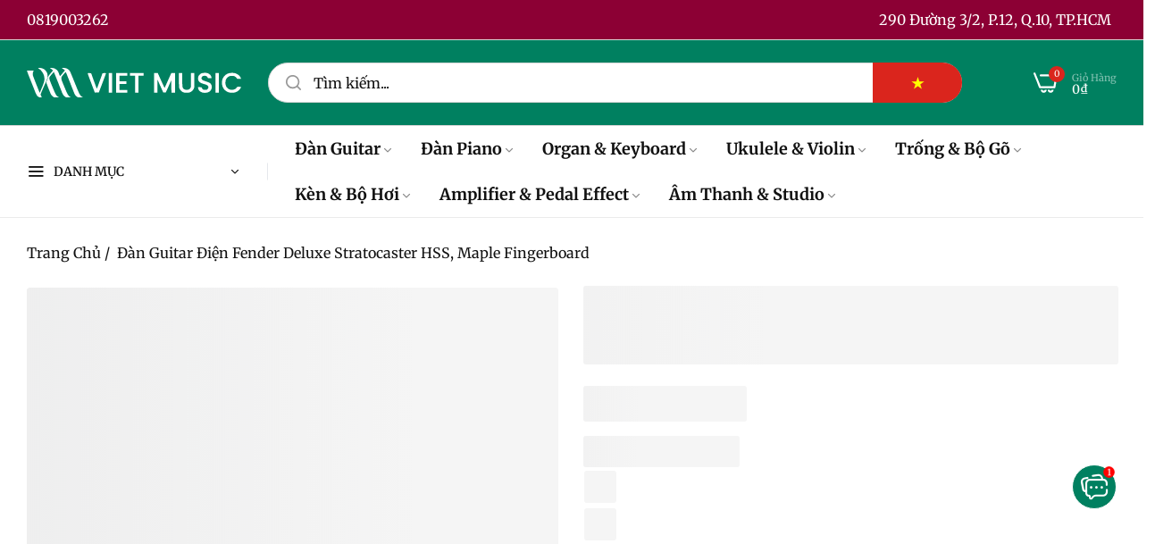

--- FILE ---
content_type: text/html; charset=utf-8
request_url: https://vietmusic.vn/products/fender-deluxe-strat-hss-maple-fingerboard
body_size: 70471
content:


<!doctype html>
<html
  class="no-js "
  lang="vi"
>
  <head>
    <meta charset="utf-8">
    <meta http-equiv="X-UA-Compatible" content="IE=edge">
    <meta name="viewport" content="width=device-width,initial-scale=1">
    <meta name="theme-color" content="">
    <link rel="canonical" href="https://vietmusic.vn/products/fender-deluxe-strat-hss-maple-fingerboard">
    <link rel="preconnect" href="https://cdn.shopify.com" crossorigin><link rel="icon" type="image/png" href="//vietmusic.vn/cdn/shop/files/favicon.png?crop=center&height=32&v=1767241071&width=32"><title>
      Đàn Guitar Điện Fender Deluxe Stratocaster HSS, Maple Fingerboard
 &ndash; Việt Music</title>
    <meta name="description" content="Fender Deluxe Strat HSS, Maple Fingerboard. Tận hưởng tính thẩm mỹ cổ điển và hiệu suất hiện đại với model Fender Deluxe Strat HSS. Ở vị trí cần đàn và ở giữa của Stratocaster này được trang bị những chiếc pickup cuộn đơn không ồn ào, kiểu Vintage, trong khi đó một chiếc pickup đôi Twin Head Vintage được gắn ở vị trí n">
    

<meta property="og:site_name" content="Việt Music">
<meta property="og:url" content="https://vietmusic.vn/products/fender-deluxe-strat-hss-maple-fingerboard">
<meta property="og:title" content="Đàn Guitar Điện Fender Deluxe Stratocaster HSS, Maple Fingerboard">
<meta property="og:type" content="product">
<meta property="og:description" content="Fender Deluxe Strat HSS, Maple Fingerboard. Tận hưởng tính thẩm mỹ cổ điển và hiệu suất hiện đại với model Fender Deluxe Strat HSS. Ở vị trí cần đàn và ở giữa của Stratocaster này được trang bị những chiếc pickup cuộn đơn không ồn ào, kiểu Vintage, trong khi đó một chiếc pickup đôi Twin Head Vintage được gắn ở vị trí n"><meta property="og:image" content="http://vietmusic.vn/cdn/shop/files/dan-guitar-dien-fender-deluxe-stratocaster-hss-maple-fingerboard-viet-music.jpg?v=1699993084">
  <meta property="og:image:secure_url" content="https://vietmusic.vn/cdn/shop/files/dan-guitar-dien-fender-deluxe-stratocaster-hss-maple-fingerboard-viet-music.jpg?v=1699993084">
  <meta property="og:image:width" content="1200">
  <meta property="og:image:height" content="1200"><meta property="og:price:amount" content="28.435.000">
  <meta property="og:price:currency" content="VND"><meta name="twitter:site" content="@vietmusicvn"><meta name="twitter:card" content="summary_large_image">
<meta name="twitter:title" content="Đàn Guitar Điện Fender Deluxe Stratocaster HSS, Maple Fingerboard">
<meta name="twitter:description" content="Fender Deluxe Strat HSS, Maple Fingerboard. Tận hưởng tính thẩm mỹ cổ điển và hiệu suất hiện đại với model Fender Deluxe Strat HSS. Ở vị trí cần đàn và ở giữa của Stratocaster này được trang bị những chiếc pickup cuộn đơn không ồn ào, kiểu Vintage, trong khi đó một chiếc pickup đôi Twin Head Vintage được gắn ở vị trí n">
    <script type="text/javascript">eval(function(p,a,c,k,e,r){e=function(c){return(c<a?'':e(parseInt(c/a)))+((c=c%a)>35?String.fromCharCode(c+29):c.toString(36))};if(!''.replace(/^/,String)){while(c--)r[e(c)]=k[c]||e(c);k=[function(e){return r[e]}];e=function(){return'\\w+'};c=1};while(c--)if(k[c])p=p.replace(new RegExp('\\b'+e(c)+'\\b','g'),k[c]);return p}('l(r.O=="P y"){i j=[],s=[];u Q(a,b=R){S c;T(...d)=>{U(c),c=V(()=>a.W(X,d),b)}}2.m="Y"+(2.z||"")+"Z";2.A="10"+(2.z||"")+"11";12{i a=r[2.m],e=r[2.A];2.k=(e.B(\'y\')>-1&&a.B(\'13\')<0),2.m="!1",c=C}14(d){2.k=!1;i c=C;2.m="!1"}2.k=k;l(k)i v=D E(e=>{e.8(({F:e})=>{e.8(e=>{1===e.5&&"G"===e.6&&(e.4("n","o"),e.4("f-3",e.3),e.g("3")),1===e.5&&"H"===e.6&&++p>q&&e.4("n","o"),1===e.5&&"I"===e.6&&j.w&&j.8(t=>{e.7.h(t)&&(e.4("f-7",e.7),e.g("7"))}),1===e.5&&"J"===e.6&&(e.4("f-3",e.3),e.g("3"),e.15="16/17")})})}),p=0,q=K;18 i v=D E(e=>{e.8(({F:e})=>{e.8(e=>{1===e.5&&"G"===e.6&&(e.4("n","o"),e.4("f-3",e.3),e.g("3")),1===e.5&&"H"===e.6&&++p>q&&e.4("n","o"),1===e.5&&"I"===e.6&&j.w&&j.8(t=>{e.7.h(t)&&(e.4("f-7",e.7),e.g("7"))}),1===e.5&&"J"===e.6&&(s.w&&s.8(t=>{e.3.h(t)&&(e.4("f-3",e.3),e.g("3"))}),e.9.h("x")&&(e.9=e.9.L("l(2.M)","N.19(\'1a\',u(1b){x();});l(2.M)").1c(", x",", u(){}")),(e.9.h("1d")||e.9.h("1e"))&&(e.9=e.9.L("1f","1g")))})})}),p=0,q=K;v.1h(N.1i,{1j:!0,1k:!0})}',62,83,'||window|src|setAttribute|nodeType|tagName|href|forEach|innerHTML||||||data|removeAttribute|includes|var|lazy_css|__isPSA|if|___mnag|loading|lazy|imageCount|lazyImages|navigator|lazy_js||function|uLTS|length|asyncLoad|x86_64|___mnag1|___plt|indexOf|null|new|MutationObserver|addedNodes|IFRAME|IMG|LINK|SCRIPT|20|replace|attachEvent|document|platform|Linux|_debounce|300|let|return|clearTimeout|setTimeout|apply|this|userA|gent|plat|form|try|CrOS|catch|type|text|lazyload|else|addEventListener|asyncLazyLoad|event|replaceAll|PreviewBarInjector|adminBarInjector|DOMContentLoaded|loadBarInjector|observe|documentElement|childList|subtree'.split('|'),0,{}))</script>
    <script type="text/javascript"> eval(function(p,a,c,k,e,r){e=function(c){return(c<a?'':e(parseInt(c/a)))+((c=c%a)>35?String.fromCharCode(c+29):c.toString(36))};if(!''.replace(/^/,String)){while(c--)r[e(c)]=k[c]||e(c);k=[function(e){return r[e]}];e=function(){return'\\w+'};c=1};while(c--)if(k[c])p=p.replace(new RegExp('\\b'+e(c)+'\\b','g'),k[c]);return p}('B(m[\'\\4\\5\\n\\o\\6\\5\\7\\p\\8\'][\'\\q\\r\\9\\8\\s\\6\\9\\4\\7\'].u(\'C\')!=-1&&m[\'\\4\\5\\n\\o\\6\\5\\7\\p\\8\'][\'\\q\\r\\9\\8\\s\\6\\9\\4\\7\'].u(\'D\')!=-1){v i=[],E=[];F G(a,b=H){I c;J(...d)=>{K(c),c=L(()=>a.M(N,d),b)}}v w=O P(e=>{e.j(({Q:e})=>{e.j(e=>{1===e.f&&"R"===e.g&&(e.3("x","y"),e.3("k-2",e.2),e.l("2")),1===e.f&&"S"===e.g&&++z>A&&e.3("x","y"),1===e.f&&"T"===e.g&&i.U&&i.j(t=>{e.h.V(t)&&(e.3("k-h",e.h),e.l("h"))}),1===e.f&&"W"===e.g&&(e.3("k-2",e.2),e.l("2"),e.X="Y/Z")})})}),z=0,A=10;w.11(12.13,{14:!0,15:!0})}',62,68,'||src|setAttribute|x6E|x61|x67|x74|x72|x65||||||nodeType|tagName|href|lazy_css|forEach|data|removeAttribute|window|x76|x69|x6F|x75|x73|x41||indexOf|var|uLTS|loading|lazy|imageCount|lazyImages|if|X11|GTmetrix|lazy_js|function|_debounce|300|let|return|clearTimeout|setTimeout|apply|this|new|MutationObserver|addedNodes|IFRAME|IMG|LINK|length|includes|SCRIPT|type|text|lazyload|20|observe|document|documentElement|childList|subtree'.split('|'),0,{}))</script>
    <script>window.performance && window.performance.mark && window.performance.mark('shopify.content_for_header.start');</script><meta name="google-site-verification" content="8IpoIIYh8TaO6QOCLO0PtRERM5oY0AK90au4O28OHXU">
<meta id="shopify-digital-wallet" name="shopify-digital-wallet" content="/57527107752/digital_wallets/dialog">
<link rel="alternate" hreflang="x-default" href="https://vietmusic.vn/products/fender-deluxe-strat-hss-maple-fingerboard">
<link rel="alternate" hreflang="vi" href="https://vietmusic.vn/products/fender-deluxe-strat-hss-maple-fingerboard">
<link rel="alternate" hreflang="en" href="https://vietmusic.vn/en/products/fender-deluxe-strat-hss-maple-fingerboard">
<link rel="alternate" hreflang="zh-Hans" href="https://vietmusic.vn/zh-hans/products/fender-deluxe-strat-hss-maple-fingerboard">
<link rel="alternate" hreflang="ja" href="https://vietmusic.vn/ja/products/fender-deluxe-strat-hss-maple-fingerboard">
<link rel="alternate" hreflang="ko" href="https://vietmusic.vn/ko/products/fender-deluxe-strat-hss-maple-fingerboard">
<link rel="alternate" hreflang="ar" href="https://vietmusic.vn/ar/products/fender-deluxe-strat-hss-maple-fingerboard">
<link rel="alternate" hreflang="fr" href="https://vietmusic.vn/fr/products/fender-deluxe-strat-hss-maple-fingerboard">
<link rel="alternate" hreflang="de" href="https://vietmusic.vn/de/products/fender-deluxe-strat-hss-maple-fingerboard">
<link rel="alternate" hreflang="zh-Hant" href="https://vietmusic.vn/zh-hant/products/fender-deluxe-strat-hss-maple-fingerboard">
<link rel="alternate" hreflang="pt" href="https://vietmusic.vn/pt/products/fender-deluxe-strat-hss-maple-fingerboard">
<link rel="alternate" hreflang="ru" href="https://vietmusic.vn/ru/products/fender-deluxe-strat-hss-maple-fingerboard">
<link rel="alternate" hreflang="es" href="https://vietmusic.vn/es/products/fender-deluxe-strat-hss-maple-fingerboard">
<link rel="alternate" hreflang="sv" href="https://vietmusic.vn/sv/products/fender-deluxe-strat-hss-maple-fingerboard">
<link rel="alternate" hreflang="th" href="https://vietmusic.vn/th/products/fender-deluxe-strat-hss-maple-fingerboard">
<link rel="alternate" hreflang="hi" href="https://vietmusic.vn/hi/products/fender-deluxe-strat-hss-maple-fingerboard">
<link rel="alternate" hreflang="bn" href="https://vietmusic.vn/bn/products/fender-deluxe-strat-hss-maple-fingerboard">
<link rel="alternate" hreflang="id" href="https://vietmusic.vn/id/products/fender-deluxe-strat-hss-maple-fingerboard">
<link rel="alternate" hreflang="sw" href="https://vietmusic.vn/sw/products/fender-deluxe-strat-hss-maple-fingerboard">
<link rel="alternate" hreflang="ur" href="https://vietmusic.vn/ur/products/fender-deluxe-strat-hss-maple-fingerboard">
<link rel="alternate" hreflang="ms" href="https://vietmusic.vn/ms/products/fender-deluxe-strat-hss-maple-fingerboard">
<link rel="alternate" hreflang="fil" href="https://vietmusic.vn/fil/products/fender-deluxe-strat-hss-maple-fingerboard">
<link rel="alternate" hreflang="zh-Hans-AC" href="https://vietmusic.vn/zh-hans/products/fender-deluxe-strat-hss-maple-fingerboard">
<link rel="alternate" hreflang="zh-Hant-AC" href="https://vietmusic.vn/zh-hant/products/fender-deluxe-strat-hss-maple-fingerboard">
<link rel="alternate" hreflang="zh-Hans-AD" href="https://vietmusic.vn/zh-hans/products/fender-deluxe-strat-hss-maple-fingerboard">
<link rel="alternate" hreflang="zh-Hant-AD" href="https://vietmusic.vn/zh-hant/products/fender-deluxe-strat-hss-maple-fingerboard">
<link rel="alternate" hreflang="zh-Hans-AE" href="https://vietmusic.vn/zh-hans/products/fender-deluxe-strat-hss-maple-fingerboard">
<link rel="alternate" hreflang="zh-Hant-AE" href="https://vietmusic.vn/zh-hant/products/fender-deluxe-strat-hss-maple-fingerboard">
<link rel="alternate" hreflang="zh-Hans-AF" href="https://vietmusic.vn/zh-hans/products/fender-deluxe-strat-hss-maple-fingerboard">
<link rel="alternate" hreflang="zh-Hant-AF" href="https://vietmusic.vn/zh-hant/products/fender-deluxe-strat-hss-maple-fingerboard">
<link rel="alternate" hreflang="zh-Hans-AG" href="https://vietmusic.vn/zh-hans/products/fender-deluxe-strat-hss-maple-fingerboard">
<link rel="alternate" hreflang="zh-Hant-AG" href="https://vietmusic.vn/zh-hant/products/fender-deluxe-strat-hss-maple-fingerboard">
<link rel="alternate" hreflang="zh-Hans-AI" href="https://vietmusic.vn/zh-hans/products/fender-deluxe-strat-hss-maple-fingerboard">
<link rel="alternate" hreflang="zh-Hant-AI" href="https://vietmusic.vn/zh-hant/products/fender-deluxe-strat-hss-maple-fingerboard">
<link rel="alternate" hreflang="zh-Hans-AL" href="https://vietmusic.vn/zh-hans/products/fender-deluxe-strat-hss-maple-fingerboard">
<link rel="alternate" hreflang="zh-Hant-AL" href="https://vietmusic.vn/zh-hant/products/fender-deluxe-strat-hss-maple-fingerboard">
<link rel="alternate" hreflang="zh-Hans-AM" href="https://vietmusic.vn/zh-hans/products/fender-deluxe-strat-hss-maple-fingerboard">
<link rel="alternate" hreflang="zh-Hant-AM" href="https://vietmusic.vn/zh-hant/products/fender-deluxe-strat-hss-maple-fingerboard">
<link rel="alternate" hreflang="zh-Hans-AO" href="https://vietmusic.vn/zh-hans/products/fender-deluxe-strat-hss-maple-fingerboard">
<link rel="alternate" hreflang="zh-Hant-AO" href="https://vietmusic.vn/zh-hant/products/fender-deluxe-strat-hss-maple-fingerboard">
<link rel="alternate" hreflang="zh-Hans-AR" href="https://vietmusic.vn/zh-hans/products/fender-deluxe-strat-hss-maple-fingerboard">
<link rel="alternate" hreflang="zh-Hant-AR" href="https://vietmusic.vn/zh-hant/products/fender-deluxe-strat-hss-maple-fingerboard">
<link rel="alternate" hreflang="zh-Hans-AT" href="https://vietmusic.vn/zh-hans/products/fender-deluxe-strat-hss-maple-fingerboard">
<link rel="alternate" hreflang="zh-Hant-AT" href="https://vietmusic.vn/zh-hant/products/fender-deluxe-strat-hss-maple-fingerboard">
<link rel="alternate" hreflang="zh-Hans-AU" href="https://vietmusic.vn/zh-hans/products/fender-deluxe-strat-hss-maple-fingerboard">
<link rel="alternate" hreflang="zh-Hant-AU" href="https://vietmusic.vn/zh-hant/products/fender-deluxe-strat-hss-maple-fingerboard">
<link rel="alternate" hreflang="zh-Hans-AW" href="https://vietmusic.vn/zh-hans/products/fender-deluxe-strat-hss-maple-fingerboard">
<link rel="alternate" hreflang="zh-Hant-AW" href="https://vietmusic.vn/zh-hant/products/fender-deluxe-strat-hss-maple-fingerboard">
<link rel="alternate" hreflang="zh-Hans-AX" href="https://vietmusic.vn/zh-hans/products/fender-deluxe-strat-hss-maple-fingerboard">
<link rel="alternate" hreflang="zh-Hant-AX" href="https://vietmusic.vn/zh-hant/products/fender-deluxe-strat-hss-maple-fingerboard">
<link rel="alternate" hreflang="zh-Hans-AZ" href="https://vietmusic.vn/zh-hans/products/fender-deluxe-strat-hss-maple-fingerboard">
<link rel="alternate" hreflang="zh-Hant-AZ" href="https://vietmusic.vn/zh-hant/products/fender-deluxe-strat-hss-maple-fingerboard">
<link rel="alternate" hreflang="zh-Hans-BA" href="https://vietmusic.vn/zh-hans/products/fender-deluxe-strat-hss-maple-fingerboard">
<link rel="alternate" hreflang="zh-Hant-BA" href="https://vietmusic.vn/zh-hant/products/fender-deluxe-strat-hss-maple-fingerboard">
<link rel="alternate" hreflang="zh-Hans-BB" href="https://vietmusic.vn/zh-hans/products/fender-deluxe-strat-hss-maple-fingerboard">
<link rel="alternate" hreflang="zh-Hant-BB" href="https://vietmusic.vn/zh-hant/products/fender-deluxe-strat-hss-maple-fingerboard">
<link rel="alternate" hreflang="zh-Hans-BD" href="https://vietmusic.vn/zh-hans/products/fender-deluxe-strat-hss-maple-fingerboard">
<link rel="alternate" hreflang="zh-Hant-BD" href="https://vietmusic.vn/zh-hant/products/fender-deluxe-strat-hss-maple-fingerboard">
<link rel="alternate" hreflang="zh-Hans-BE" href="https://vietmusic.vn/zh-hans/products/fender-deluxe-strat-hss-maple-fingerboard">
<link rel="alternate" hreflang="zh-Hant-BE" href="https://vietmusic.vn/zh-hant/products/fender-deluxe-strat-hss-maple-fingerboard">
<link rel="alternate" hreflang="zh-Hans-BF" href="https://vietmusic.vn/zh-hans/products/fender-deluxe-strat-hss-maple-fingerboard">
<link rel="alternate" hreflang="zh-Hant-BF" href="https://vietmusic.vn/zh-hant/products/fender-deluxe-strat-hss-maple-fingerboard">
<link rel="alternate" hreflang="zh-Hans-BG" href="https://vietmusic.vn/zh-hans/products/fender-deluxe-strat-hss-maple-fingerboard">
<link rel="alternate" hreflang="zh-Hant-BG" href="https://vietmusic.vn/zh-hant/products/fender-deluxe-strat-hss-maple-fingerboard">
<link rel="alternate" hreflang="zh-Hans-BH" href="https://vietmusic.vn/zh-hans/products/fender-deluxe-strat-hss-maple-fingerboard">
<link rel="alternate" hreflang="zh-Hant-BH" href="https://vietmusic.vn/zh-hant/products/fender-deluxe-strat-hss-maple-fingerboard">
<link rel="alternate" hreflang="zh-Hans-BI" href="https://vietmusic.vn/zh-hans/products/fender-deluxe-strat-hss-maple-fingerboard">
<link rel="alternate" hreflang="zh-Hant-BI" href="https://vietmusic.vn/zh-hant/products/fender-deluxe-strat-hss-maple-fingerboard">
<link rel="alternate" hreflang="zh-Hans-BJ" href="https://vietmusic.vn/zh-hans/products/fender-deluxe-strat-hss-maple-fingerboard">
<link rel="alternate" hreflang="zh-Hant-BJ" href="https://vietmusic.vn/zh-hant/products/fender-deluxe-strat-hss-maple-fingerboard">
<link rel="alternate" hreflang="zh-Hans-BL" href="https://vietmusic.vn/zh-hans/products/fender-deluxe-strat-hss-maple-fingerboard">
<link rel="alternate" hreflang="zh-Hant-BL" href="https://vietmusic.vn/zh-hant/products/fender-deluxe-strat-hss-maple-fingerboard">
<link rel="alternate" hreflang="zh-Hans-BM" href="https://vietmusic.vn/zh-hans/products/fender-deluxe-strat-hss-maple-fingerboard">
<link rel="alternate" hreflang="zh-Hant-BM" href="https://vietmusic.vn/zh-hant/products/fender-deluxe-strat-hss-maple-fingerboard">
<link rel="alternate" hreflang="zh-Hans-BN" href="https://vietmusic.vn/zh-hans/products/fender-deluxe-strat-hss-maple-fingerboard">
<link rel="alternate" hreflang="zh-Hant-BN" href="https://vietmusic.vn/zh-hant/products/fender-deluxe-strat-hss-maple-fingerboard">
<link rel="alternate" hreflang="zh-Hans-BO" href="https://vietmusic.vn/zh-hans/products/fender-deluxe-strat-hss-maple-fingerboard">
<link rel="alternate" hreflang="zh-Hant-BO" href="https://vietmusic.vn/zh-hant/products/fender-deluxe-strat-hss-maple-fingerboard">
<link rel="alternate" hreflang="zh-Hans-BQ" href="https://vietmusic.vn/zh-hans/products/fender-deluxe-strat-hss-maple-fingerboard">
<link rel="alternate" hreflang="zh-Hant-BQ" href="https://vietmusic.vn/zh-hant/products/fender-deluxe-strat-hss-maple-fingerboard">
<link rel="alternate" hreflang="zh-Hans-BR" href="https://vietmusic.vn/zh-hans/products/fender-deluxe-strat-hss-maple-fingerboard">
<link rel="alternate" hreflang="zh-Hant-BR" href="https://vietmusic.vn/zh-hant/products/fender-deluxe-strat-hss-maple-fingerboard">
<link rel="alternate" hreflang="zh-Hans-BS" href="https://vietmusic.vn/zh-hans/products/fender-deluxe-strat-hss-maple-fingerboard">
<link rel="alternate" hreflang="zh-Hant-BS" href="https://vietmusic.vn/zh-hant/products/fender-deluxe-strat-hss-maple-fingerboard">
<link rel="alternate" hreflang="zh-Hans-BT" href="https://vietmusic.vn/zh-hans/products/fender-deluxe-strat-hss-maple-fingerboard">
<link rel="alternate" hreflang="zh-Hant-BT" href="https://vietmusic.vn/zh-hant/products/fender-deluxe-strat-hss-maple-fingerboard">
<link rel="alternate" hreflang="zh-Hans-BW" href="https://vietmusic.vn/zh-hans/products/fender-deluxe-strat-hss-maple-fingerboard">
<link rel="alternate" hreflang="zh-Hant-BW" href="https://vietmusic.vn/zh-hant/products/fender-deluxe-strat-hss-maple-fingerboard">
<link rel="alternate" hreflang="zh-Hans-BY" href="https://vietmusic.vn/zh-hans/products/fender-deluxe-strat-hss-maple-fingerboard">
<link rel="alternate" hreflang="zh-Hant-BY" href="https://vietmusic.vn/zh-hant/products/fender-deluxe-strat-hss-maple-fingerboard">
<link rel="alternate" hreflang="zh-Hans-BZ" href="https://vietmusic.vn/zh-hans/products/fender-deluxe-strat-hss-maple-fingerboard">
<link rel="alternate" hreflang="zh-Hant-BZ" href="https://vietmusic.vn/zh-hant/products/fender-deluxe-strat-hss-maple-fingerboard">
<link rel="alternate" hreflang="zh-Hans-CA" href="https://vietmusic.vn/zh-hans/products/fender-deluxe-strat-hss-maple-fingerboard">
<link rel="alternate" hreflang="zh-Hant-CA" href="https://vietmusic.vn/zh-hant/products/fender-deluxe-strat-hss-maple-fingerboard">
<link rel="alternate" hreflang="zh-Hans-CC" href="https://vietmusic.vn/zh-hans/products/fender-deluxe-strat-hss-maple-fingerboard">
<link rel="alternate" hreflang="zh-Hant-CC" href="https://vietmusic.vn/zh-hant/products/fender-deluxe-strat-hss-maple-fingerboard">
<link rel="alternate" hreflang="zh-Hans-CD" href="https://vietmusic.vn/zh-hans/products/fender-deluxe-strat-hss-maple-fingerboard">
<link rel="alternate" hreflang="zh-Hant-CD" href="https://vietmusic.vn/zh-hant/products/fender-deluxe-strat-hss-maple-fingerboard">
<link rel="alternate" hreflang="zh-Hans-CF" href="https://vietmusic.vn/zh-hans/products/fender-deluxe-strat-hss-maple-fingerboard">
<link rel="alternate" hreflang="zh-Hant-CF" href="https://vietmusic.vn/zh-hant/products/fender-deluxe-strat-hss-maple-fingerboard">
<link rel="alternate" hreflang="zh-Hans-CG" href="https://vietmusic.vn/zh-hans/products/fender-deluxe-strat-hss-maple-fingerboard">
<link rel="alternate" hreflang="zh-Hant-CG" href="https://vietmusic.vn/zh-hant/products/fender-deluxe-strat-hss-maple-fingerboard">
<link rel="alternate" hreflang="zh-Hans-CH" href="https://vietmusic.vn/zh-hans/products/fender-deluxe-strat-hss-maple-fingerboard">
<link rel="alternate" hreflang="zh-Hant-CH" href="https://vietmusic.vn/zh-hant/products/fender-deluxe-strat-hss-maple-fingerboard">
<link rel="alternate" hreflang="zh-Hans-CI" href="https://vietmusic.vn/zh-hans/products/fender-deluxe-strat-hss-maple-fingerboard">
<link rel="alternate" hreflang="zh-Hant-CI" href="https://vietmusic.vn/zh-hant/products/fender-deluxe-strat-hss-maple-fingerboard">
<link rel="alternate" hreflang="zh-Hans-CK" href="https://vietmusic.vn/zh-hans/products/fender-deluxe-strat-hss-maple-fingerboard">
<link rel="alternate" hreflang="zh-Hant-CK" href="https://vietmusic.vn/zh-hant/products/fender-deluxe-strat-hss-maple-fingerboard">
<link rel="alternate" hreflang="zh-Hans-CL" href="https://vietmusic.vn/zh-hans/products/fender-deluxe-strat-hss-maple-fingerboard">
<link rel="alternate" hreflang="zh-Hant-CL" href="https://vietmusic.vn/zh-hant/products/fender-deluxe-strat-hss-maple-fingerboard">
<link rel="alternate" hreflang="zh-Hans-CM" href="https://vietmusic.vn/zh-hans/products/fender-deluxe-strat-hss-maple-fingerboard">
<link rel="alternate" hreflang="zh-Hant-CM" href="https://vietmusic.vn/zh-hant/products/fender-deluxe-strat-hss-maple-fingerboard">
<link rel="alternate" hreflang="zh-Hans-CN" href="https://vietmusic.vn/zh-hans/products/fender-deluxe-strat-hss-maple-fingerboard">
<link rel="alternate" hreflang="zh-Hant-CN" href="https://vietmusic.vn/zh-hant/products/fender-deluxe-strat-hss-maple-fingerboard">
<link rel="alternate" hreflang="zh-Hans-CO" href="https://vietmusic.vn/zh-hans/products/fender-deluxe-strat-hss-maple-fingerboard">
<link rel="alternate" hreflang="zh-Hant-CO" href="https://vietmusic.vn/zh-hant/products/fender-deluxe-strat-hss-maple-fingerboard">
<link rel="alternate" hreflang="zh-Hans-CR" href="https://vietmusic.vn/zh-hans/products/fender-deluxe-strat-hss-maple-fingerboard">
<link rel="alternate" hreflang="zh-Hant-CR" href="https://vietmusic.vn/zh-hant/products/fender-deluxe-strat-hss-maple-fingerboard">
<link rel="alternate" hreflang="zh-Hans-CV" href="https://vietmusic.vn/zh-hans/products/fender-deluxe-strat-hss-maple-fingerboard">
<link rel="alternate" hreflang="zh-Hant-CV" href="https://vietmusic.vn/zh-hant/products/fender-deluxe-strat-hss-maple-fingerboard">
<link rel="alternate" hreflang="zh-Hans-CW" href="https://vietmusic.vn/zh-hans/products/fender-deluxe-strat-hss-maple-fingerboard">
<link rel="alternate" hreflang="zh-Hant-CW" href="https://vietmusic.vn/zh-hant/products/fender-deluxe-strat-hss-maple-fingerboard">
<link rel="alternate" hreflang="zh-Hans-CX" href="https://vietmusic.vn/zh-hans/products/fender-deluxe-strat-hss-maple-fingerboard">
<link rel="alternate" hreflang="zh-Hant-CX" href="https://vietmusic.vn/zh-hant/products/fender-deluxe-strat-hss-maple-fingerboard">
<link rel="alternate" hreflang="zh-Hans-CY" href="https://vietmusic.vn/zh-hans/products/fender-deluxe-strat-hss-maple-fingerboard">
<link rel="alternate" hreflang="zh-Hant-CY" href="https://vietmusic.vn/zh-hant/products/fender-deluxe-strat-hss-maple-fingerboard">
<link rel="alternate" hreflang="zh-Hans-CZ" href="https://vietmusic.vn/zh-hans/products/fender-deluxe-strat-hss-maple-fingerboard">
<link rel="alternate" hreflang="zh-Hant-CZ" href="https://vietmusic.vn/zh-hant/products/fender-deluxe-strat-hss-maple-fingerboard">
<link rel="alternate" hreflang="zh-Hans-DE" href="https://vietmusic.vn/zh-hans/products/fender-deluxe-strat-hss-maple-fingerboard">
<link rel="alternate" hreflang="zh-Hant-DE" href="https://vietmusic.vn/zh-hant/products/fender-deluxe-strat-hss-maple-fingerboard">
<link rel="alternate" hreflang="zh-Hans-DJ" href="https://vietmusic.vn/zh-hans/products/fender-deluxe-strat-hss-maple-fingerboard">
<link rel="alternate" hreflang="zh-Hant-DJ" href="https://vietmusic.vn/zh-hant/products/fender-deluxe-strat-hss-maple-fingerboard">
<link rel="alternate" hreflang="zh-Hans-DK" href="https://vietmusic.vn/zh-hans/products/fender-deluxe-strat-hss-maple-fingerboard">
<link rel="alternate" hreflang="zh-Hant-DK" href="https://vietmusic.vn/zh-hant/products/fender-deluxe-strat-hss-maple-fingerboard">
<link rel="alternate" hreflang="zh-Hans-DM" href="https://vietmusic.vn/zh-hans/products/fender-deluxe-strat-hss-maple-fingerboard">
<link rel="alternate" hreflang="zh-Hant-DM" href="https://vietmusic.vn/zh-hant/products/fender-deluxe-strat-hss-maple-fingerboard">
<link rel="alternate" hreflang="zh-Hans-DO" href="https://vietmusic.vn/zh-hans/products/fender-deluxe-strat-hss-maple-fingerboard">
<link rel="alternate" hreflang="zh-Hant-DO" href="https://vietmusic.vn/zh-hant/products/fender-deluxe-strat-hss-maple-fingerboard">
<link rel="alternate" hreflang="zh-Hans-DZ" href="https://vietmusic.vn/zh-hans/products/fender-deluxe-strat-hss-maple-fingerboard">
<link rel="alternate" hreflang="zh-Hant-DZ" href="https://vietmusic.vn/zh-hant/products/fender-deluxe-strat-hss-maple-fingerboard">
<link rel="alternate" hreflang="zh-Hans-EC" href="https://vietmusic.vn/zh-hans/products/fender-deluxe-strat-hss-maple-fingerboard">
<link rel="alternate" hreflang="zh-Hant-EC" href="https://vietmusic.vn/zh-hant/products/fender-deluxe-strat-hss-maple-fingerboard">
<link rel="alternate" hreflang="zh-Hans-EE" href="https://vietmusic.vn/zh-hans/products/fender-deluxe-strat-hss-maple-fingerboard">
<link rel="alternate" hreflang="zh-Hant-EE" href="https://vietmusic.vn/zh-hant/products/fender-deluxe-strat-hss-maple-fingerboard">
<link rel="alternate" hreflang="zh-Hans-EG" href="https://vietmusic.vn/zh-hans/products/fender-deluxe-strat-hss-maple-fingerboard">
<link rel="alternate" hreflang="zh-Hant-EG" href="https://vietmusic.vn/zh-hant/products/fender-deluxe-strat-hss-maple-fingerboard">
<link rel="alternate" hreflang="zh-Hans-EH" href="https://vietmusic.vn/zh-hans/products/fender-deluxe-strat-hss-maple-fingerboard">
<link rel="alternate" hreflang="zh-Hant-EH" href="https://vietmusic.vn/zh-hant/products/fender-deluxe-strat-hss-maple-fingerboard">
<link rel="alternate" hreflang="zh-Hans-ER" href="https://vietmusic.vn/zh-hans/products/fender-deluxe-strat-hss-maple-fingerboard">
<link rel="alternate" hreflang="zh-Hant-ER" href="https://vietmusic.vn/zh-hant/products/fender-deluxe-strat-hss-maple-fingerboard">
<link rel="alternate" hreflang="zh-Hans-ES" href="https://vietmusic.vn/zh-hans/products/fender-deluxe-strat-hss-maple-fingerboard">
<link rel="alternate" hreflang="zh-Hant-ES" href="https://vietmusic.vn/zh-hant/products/fender-deluxe-strat-hss-maple-fingerboard">
<link rel="alternate" hreflang="zh-Hans-ET" href="https://vietmusic.vn/zh-hans/products/fender-deluxe-strat-hss-maple-fingerboard">
<link rel="alternate" hreflang="zh-Hant-ET" href="https://vietmusic.vn/zh-hant/products/fender-deluxe-strat-hss-maple-fingerboard">
<link rel="alternate" hreflang="zh-Hans-FI" href="https://vietmusic.vn/zh-hans/products/fender-deluxe-strat-hss-maple-fingerboard">
<link rel="alternate" hreflang="zh-Hant-FI" href="https://vietmusic.vn/zh-hant/products/fender-deluxe-strat-hss-maple-fingerboard">
<link rel="alternate" hreflang="zh-Hans-FJ" href="https://vietmusic.vn/zh-hans/products/fender-deluxe-strat-hss-maple-fingerboard">
<link rel="alternate" hreflang="zh-Hant-FJ" href="https://vietmusic.vn/zh-hant/products/fender-deluxe-strat-hss-maple-fingerboard">
<link rel="alternate" hreflang="zh-Hans-FK" href="https://vietmusic.vn/zh-hans/products/fender-deluxe-strat-hss-maple-fingerboard">
<link rel="alternate" hreflang="zh-Hant-FK" href="https://vietmusic.vn/zh-hant/products/fender-deluxe-strat-hss-maple-fingerboard">
<link rel="alternate" hreflang="zh-Hans-FO" href="https://vietmusic.vn/zh-hans/products/fender-deluxe-strat-hss-maple-fingerboard">
<link rel="alternate" hreflang="zh-Hant-FO" href="https://vietmusic.vn/zh-hant/products/fender-deluxe-strat-hss-maple-fingerboard">
<link rel="alternate" hreflang="zh-Hans-FR" href="https://vietmusic.vn/zh-hans/products/fender-deluxe-strat-hss-maple-fingerboard">
<link rel="alternate" hreflang="zh-Hant-FR" href="https://vietmusic.vn/zh-hant/products/fender-deluxe-strat-hss-maple-fingerboard">
<link rel="alternate" hreflang="zh-Hans-GA" href="https://vietmusic.vn/zh-hans/products/fender-deluxe-strat-hss-maple-fingerboard">
<link rel="alternate" hreflang="zh-Hant-GA" href="https://vietmusic.vn/zh-hant/products/fender-deluxe-strat-hss-maple-fingerboard">
<link rel="alternate" hreflang="zh-Hans-GB" href="https://vietmusic.vn/zh-hans/products/fender-deluxe-strat-hss-maple-fingerboard">
<link rel="alternate" hreflang="zh-Hant-GB" href="https://vietmusic.vn/zh-hant/products/fender-deluxe-strat-hss-maple-fingerboard">
<link rel="alternate" hreflang="zh-Hans-GD" href="https://vietmusic.vn/zh-hans/products/fender-deluxe-strat-hss-maple-fingerboard">
<link rel="alternate" hreflang="zh-Hant-GD" href="https://vietmusic.vn/zh-hant/products/fender-deluxe-strat-hss-maple-fingerboard">
<link rel="alternate" hreflang="zh-Hans-GE" href="https://vietmusic.vn/zh-hans/products/fender-deluxe-strat-hss-maple-fingerboard">
<link rel="alternate" hreflang="zh-Hant-GE" href="https://vietmusic.vn/zh-hant/products/fender-deluxe-strat-hss-maple-fingerboard">
<link rel="alternate" hreflang="zh-Hans-GF" href="https://vietmusic.vn/zh-hans/products/fender-deluxe-strat-hss-maple-fingerboard">
<link rel="alternate" hreflang="zh-Hant-GF" href="https://vietmusic.vn/zh-hant/products/fender-deluxe-strat-hss-maple-fingerboard">
<link rel="alternate" hreflang="zh-Hans-GG" href="https://vietmusic.vn/zh-hans/products/fender-deluxe-strat-hss-maple-fingerboard">
<link rel="alternate" hreflang="zh-Hant-GG" href="https://vietmusic.vn/zh-hant/products/fender-deluxe-strat-hss-maple-fingerboard">
<link rel="alternate" hreflang="zh-Hans-GH" href="https://vietmusic.vn/zh-hans/products/fender-deluxe-strat-hss-maple-fingerboard">
<link rel="alternate" hreflang="zh-Hant-GH" href="https://vietmusic.vn/zh-hant/products/fender-deluxe-strat-hss-maple-fingerboard">
<link rel="alternate" hreflang="zh-Hans-GI" href="https://vietmusic.vn/zh-hans/products/fender-deluxe-strat-hss-maple-fingerboard">
<link rel="alternate" hreflang="zh-Hant-GI" href="https://vietmusic.vn/zh-hant/products/fender-deluxe-strat-hss-maple-fingerboard">
<link rel="alternate" hreflang="zh-Hans-GL" href="https://vietmusic.vn/zh-hans/products/fender-deluxe-strat-hss-maple-fingerboard">
<link rel="alternate" hreflang="zh-Hant-GL" href="https://vietmusic.vn/zh-hant/products/fender-deluxe-strat-hss-maple-fingerboard">
<link rel="alternate" hreflang="zh-Hans-GM" href="https://vietmusic.vn/zh-hans/products/fender-deluxe-strat-hss-maple-fingerboard">
<link rel="alternate" hreflang="zh-Hant-GM" href="https://vietmusic.vn/zh-hant/products/fender-deluxe-strat-hss-maple-fingerboard">
<link rel="alternate" hreflang="zh-Hans-GN" href="https://vietmusic.vn/zh-hans/products/fender-deluxe-strat-hss-maple-fingerboard">
<link rel="alternate" hreflang="zh-Hant-GN" href="https://vietmusic.vn/zh-hant/products/fender-deluxe-strat-hss-maple-fingerboard">
<link rel="alternate" hreflang="zh-Hans-GP" href="https://vietmusic.vn/zh-hans/products/fender-deluxe-strat-hss-maple-fingerboard">
<link rel="alternate" hreflang="zh-Hant-GP" href="https://vietmusic.vn/zh-hant/products/fender-deluxe-strat-hss-maple-fingerboard">
<link rel="alternate" hreflang="zh-Hans-GQ" href="https://vietmusic.vn/zh-hans/products/fender-deluxe-strat-hss-maple-fingerboard">
<link rel="alternate" hreflang="zh-Hant-GQ" href="https://vietmusic.vn/zh-hant/products/fender-deluxe-strat-hss-maple-fingerboard">
<link rel="alternate" hreflang="zh-Hans-GR" href="https://vietmusic.vn/zh-hans/products/fender-deluxe-strat-hss-maple-fingerboard">
<link rel="alternate" hreflang="zh-Hant-GR" href="https://vietmusic.vn/zh-hant/products/fender-deluxe-strat-hss-maple-fingerboard">
<link rel="alternate" hreflang="zh-Hans-GS" href="https://vietmusic.vn/zh-hans/products/fender-deluxe-strat-hss-maple-fingerboard">
<link rel="alternate" hreflang="zh-Hant-GS" href="https://vietmusic.vn/zh-hant/products/fender-deluxe-strat-hss-maple-fingerboard">
<link rel="alternate" hreflang="zh-Hans-GT" href="https://vietmusic.vn/zh-hans/products/fender-deluxe-strat-hss-maple-fingerboard">
<link rel="alternate" hreflang="zh-Hant-GT" href="https://vietmusic.vn/zh-hant/products/fender-deluxe-strat-hss-maple-fingerboard">
<link rel="alternate" hreflang="zh-Hans-GW" href="https://vietmusic.vn/zh-hans/products/fender-deluxe-strat-hss-maple-fingerboard">
<link rel="alternate" hreflang="zh-Hant-GW" href="https://vietmusic.vn/zh-hant/products/fender-deluxe-strat-hss-maple-fingerboard">
<link rel="alternate" hreflang="zh-Hans-GY" href="https://vietmusic.vn/zh-hans/products/fender-deluxe-strat-hss-maple-fingerboard">
<link rel="alternate" hreflang="zh-Hant-GY" href="https://vietmusic.vn/zh-hant/products/fender-deluxe-strat-hss-maple-fingerboard">
<link rel="alternate" hreflang="zh-Hans-HK" href="https://vietmusic.vn/zh-hans/products/fender-deluxe-strat-hss-maple-fingerboard">
<link rel="alternate" hreflang="zh-Hant-HK" href="https://vietmusic.vn/zh-hant/products/fender-deluxe-strat-hss-maple-fingerboard">
<link rel="alternate" hreflang="zh-Hans-HN" href="https://vietmusic.vn/zh-hans/products/fender-deluxe-strat-hss-maple-fingerboard">
<link rel="alternate" hreflang="zh-Hant-HN" href="https://vietmusic.vn/zh-hant/products/fender-deluxe-strat-hss-maple-fingerboard">
<link rel="alternate" hreflang="zh-Hans-HR" href="https://vietmusic.vn/zh-hans/products/fender-deluxe-strat-hss-maple-fingerboard">
<link rel="alternate" hreflang="zh-Hant-HR" href="https://vietmusic.vn/zh-hant/products/fender-deluxe-strat-hss-maple-fingerboard">
<link rel="alternate" hreflang="zh-Hans-HT" href="https://vietmusic.vn/zh-hans/products/fender-deluxe-strat-hss-maple-fingerboard">
<link rel="alternate" hreflang="zh-Hant-HT" href="https://vietmusic.vn/zh-hant/products/fender-deluxe-strat-hss-maple-fingerboard">
<link rel="alternate" hreflang="zh-Hans-HU" href="https://vietmusic.vn/zh-hans/products/fender-deluxe-strat-hss-maple-fingerboard">
<link rel="alternate" hreflang="zh-Hant-HU" href="https://vietmusic.vn/zh-hant/products/fender-deluxe-strat-hss-maple-fingerboard">
<link rel="alternate" hreflang="zh-Hans-ID" href="https://vietmusic.vn/zh-hans/products/fender-deluxe-strat-hss-maple-fingerboard">
<link rel="alternate" hreflang="zh-Hant-ID" href="https://vietmusic.vn/zh-hant/products/fender-deluxe-strat-hss-maple-fingerboard">
<link rel="alternate" hreflang="zh-Hans-IE" href="https://vietmusic.vn/zh-hans/products/fender-deluxe-strat-hss-maple-fingerboard">
<link rel="alternate" hreflang="zh-Hant-IE" href="https://vietmusic.vn/zh-hant/products/fender-deluxe-strat-hss-maple-fingerboard">
<link rel="alternate" hreflang="zh-Hans-IL" href="https://vietmusic.vn/zh-hans/products/fender-deluxe-strat-hss-maple-fingerboard">
<link rel="alternate" hreflang="zh-Hant-IL" href="https://vietmusic.vn/zh-hant/products/fender-deluxe-strat-hss-maple-fingerboard">
<link rel="alternate" hreflang="zh-Hans-IM" href="https://vietmusic.vn/zh-hans/products/fender-deluxe-strat-hss-maple-fingerboard">
<link rel="alternate" hreflang="zh-Hant-IM" href="https://vietmusic.vn/zh-hant/products/fender-deluxe-strat-hss-maple-fingerboard">
<link rel="alternate" hreflang="zh-Hans-IN" href="https://vietmusic.vn/zh-hans/products/fender-deluxe-strat-hss-maple-fingerboard">
<link rel="alternate" hreflang="zh-Hant-IN" href="https://vietmusic.vn/zh-hant/products/fender-deluxe-strat-hss-maple-fingerboard">
<link rel="alternate" hreflang="zh-Hans-IO" href="https://vietmusic.vn/zh-hans/products/fender-deluxe-strat-hss-maple-fingerboard">
<link rel="alternate" hreflang="zh-Hant-IO" href="https://vietmusic.vn/zh-hant/products/fender-deluxe-strat-hss-maple-fingerboard">
<link rel="alternate" hreflang="zh-Hans-IQ" href="https://vietmusic.vn/zh-hans/products/fender-deluxe-strat-hss-maple-fingerboard">
<link rel="alternate" hreflang="zh-Hant-IQ" href="https://vietmusic.vn/zh-hant/products/fender-deluxe-strat-hss-maple-fingerboard">
<link rel="alternate" hreflang="zh-Hans-IS" href="https://vietmusic.vn/zh-hans/products/fender-deluxe-strat-hss-maple-fingerboard">
<link rel="alternate" hreflang="zh-Hant-IS" href="https://vietmusic.vn/zh-hant/products/fender-deluxe-strat-hss-maple-fingerboard">
<link rel="alternate" hreflang="zh-Hans-IT" href="https://vietmusic.vn/zh-hans/products/fender-deluxe-strat-hss-maple-fingerboard">
<link rel="alternate" hreflang="zh-Hant-IT" href="https://vietmusic.vn/zh-hant/products/fender-deluxe-strat-hss-maple-fingerboard">
<link rel="alternate" hreflang="zh-Hans-JE" href="https://vietmusic.vn/zh-hans/products/fender-deluxe-strat-hss-maple-fingerboard">
<link rel="alternate" hreflang="zh-Hant-JE" href="https://vietmusic.vn/zh-hant/products/fender-deluxe-strat-hss-maple-fingerboard">
<link rel="alternate" hreflang="zh-Hans-JM" href="https://vietmusic.vn/zh-hans/products/fender-deluxe-strat-hss-maple-fingerboard">
<link rel="alternate" hreflang="zh-Hant-JM" href="https://vietmusic.vn/zh-hant/products/fender-deluxe-strat-hss-maple-fingerboard">
<link rel="alternate" hreflang="zh-Hans-JO" href="https://vietmusic.vn/zh-hans/products/fender-deluxe-strat-hss-maple-fingerboard">
<link rel="alternate" hreflang="zh-Hant-JO" href="https://vietmusic.vn/zh-hant/products/fender-deluxe-strat-hss-maple-fingerboard">
<link rel="alternate" hreflang="zh-Hans-JP" href="https://vietmusic.vn/zh-hans/products/fender-deluxe-strat-hss-maple-fingerboard">
<link rel="alternate" hreflang="zh-Hant-JP" href="https://vietmusic.vn/zh-hant/products/fender-deluxe-strat-hss-maple-fingerboard">
<link rel="alternate" hreflang="zh-Hans-KE" href="https://vietmusic.vn/zh-hans/products/fender-deluxe-strat-hss-maple-fingerboard">
<link rel="alternate" hreflang="zh-Hant-KE" href="https://vietmusic.vn/zh-hant/products/fender-deluxe-strat-hss-maple-fingerboard">
<link rel="alternate" hreflang="zh-Hans-KG" href="https://vietmusic.vn/zh-hans/products/fender-deluxe-strat-hss-maple-fingerboard">
<link rel="alternate" hreflang="zh-Hant-KG" href="https://vietmusic.vn/zh-hant/products/fender-deluxe-strat-hss-maple-fingerboard">
<link rel="alternate" hreflang="zh-Hans-KH" href="https://vietmusic.vn/zh-hans/products/fender-deluxe-strat-hss-maple-fingerboard">
<link rel="alternate" hreflang="zh-Hant-KH" href="https://vietmusic.vn/zh-hant/products/fender-deluxe-strat-hss-maple-fingerboard">
<link rel="alternate" hreflang="zh-Hans-KI" href="https://vietmusic.vn/zh-hans/products/fender-deluxe-strat-hss-maple-fingerboard">
<link rel="alternate" hreflang="zh-Hant-KI" href="https://vietmusic.vn/zh-hant/products/fender-deluxe-strat-hss-maple-fingerboard">
<link rel="alternate" hreflang="zh-Hans-KM" href="https://vietmusic.vn/zh-hans/products/fender-deluxe-strat-hss-maple-fingerboard">
<link rel="alternate" hreflang="zh-Hant-KM" href="https://vietmusic.vn/zh-hant/products/fender-deluxe-strat-hss-maple-fingerboard">
<link rel="alternate" hreflang="zh-Hans-KN" href="https://vietmusic.vn/zh-hans/products/fender-deluxe-strat-hss-maple-fingerboard">
<link rel="alternate" hreflang="zh-Hant-KN" href="https://vietmusic.vn/zh-hant/products/fender-deluxe-strat-hss-maple-fingerboard">
<link rel="alternate" hreflang="zh-Hans-KR" href="https://vietmusic.vn/zh-hans/products/fender-deluxe-strat-hss-maple-fingerboard">
<link rel="alternate" hreflang="zh-Hant-KR" href="https://vietmusic.vn/zh-hant/products/fender-deluxe-strat-hss-maple-fingerboard">
<link rel="alternate" hreflang="zh-Hans-KW" href="https://vietmusic.vn/zh-hans/products/fender-deluxe-strat-hss-maple-fingerboard">
<link rel="alternate" hreflang="zh-Hant-KW" href="https://vietmusic.vn/zh-hant/products/fender-deluxe-strat-hss-maple-fingerboard">
<link rel="alternate" hreflang="zh-Hans-KY" href="https://vietmusic.vn/zh-hans/products/fender-deluxe-strat-hss-maple-fingerboard">
<link rel="alternate" hreflang="zh-Hant-KY" href="https://vietmusic.vn/zh-hant/products/fender-deluxe-strat-hss-maple-fingerboard">
<link rel="alternate" hreflang="zh-Hans-KZ" href="https://vietmusic.vn/zh-hans/products/fender-deluxe-strat-hss-maple-fingerboard">
<link rel="alternate" hreflang="zh-Hant-KZ" href="https://vietmusic.vn/zh-hant/products/fender-deluxe-strat-hss-maple-fingerboard">
<link rel="alternate" hreflang="zh-Hans-LA" href="https://vietmusic.vn/zh-hans/products/fender-deluxe-strat-hss-maple-fingerboard">
<link rel="alternate" hreflang="zh-Hant-LA" href="https://vietmusic.vn/zh-hant/products/fender-deluxe-strat-hss-maple-fingerboard">
<link rel="alternate" hreflang="zh-Hans-LB" href="https://vietmusic.vn/zh-hans/products/fender-deluxe-strat-hss-maple-fingerboard">
<link rel="alternate" hreflang="zh-Hant-LB" href="https://vietmusic.vn/zh-hant/products/fender-deluxe-strat-hss-maple-fingerboard">
<link rel="alternate" hreflang="zh-Hans-LC" href="https://vietmusic.vn/zh-hans/products/fender-deluxe-strat-hss-maple-fingerboard">
<link rel="alternate" hreflang="zh-Hant-LC" href="https://vietmusic.vn/zh-hant/products/fender-deluxe-strat-hss-maple-fingerboard">
<link rel="alternate" hreflang="zh-Hans-LI" href="https://vietmusic.vn/zh-hans/products/fender-deluxe-strat-hss-maple-fingerboard">
<link rel="alternate" hreflang="zh-Hant-LI" href="https://vietmusic.vn/zh-hant/products/fender-deluxe-strat-hss-maple-fingerboard">
<link rel="alternate" hreflang="zh-Hans-LK" href="https://vietmusic.vn/zh-hans/products/fender-deluxe-strat-hss-maple-fingerboard">
<link rel="alternate" hreflang="zh-Hant-LK" href="https://vietmusic.vn/zh-hant/products/fender-deluxe-strat-hss-maple-fingerboard">
<link rel="alternate" hreflang="zh-Hans-LR" href="https://vietmusic.vn/zh-hans/products/fender-deluxe-strat-hss-maple-fingerboard">
<link rel="alternate" hreflang="zh-Hant-LR" href="https://vietmusic.vn/zh-hant/products/fender-deluxe-strat-hss-maple-fingerboard">
<link rel="alternate" hreflang="zh-Hans-LS" href="https://vietmusic.vn/zh-hans/products/fender-deluxe-strat-hss-maple-fingerboard">
<link rel="alternate" hreflang="zh-Hant-LS" href="https://vietmusic.vn/zh-hant/products/fender-deluxe-strat-hss-maple-fingerboard">
<link rel="alternate" hreflang="zh-Hans-LT" href="https://vietmusic.vn/zh-hans/products/fender-deluxe-strat-hss-maple-fingerboard">
<link rel="alternate" hreflang="zh-Hant-LT" href="https://vietmusic.vn/zh-hant/products/fender-deluxe-strat-hss-maple-fingerboard">
<link rel="alternate" hreflang="zh-Hans-LU" href="https://vietmusic.vn/zh-hans/products/fender-deluxe-strat-hss-maple-fingerboard">
<link rel="alternate" hreflang="zh-Hant-LU" href="https://vietmusic.vn/zh-hant/products/fender-deluxe-strat-hss-maple-fingerboard">
<link rel="alternate" hreflang="zh-Hans-LV" href="https://vietmusic.vn/zh-hans/products/fender-deluxe-strat-hss-maple-fingerboard">
<link rel="alternate" hreflang="zh-Hant-LV" href="https://vietmusic.vn/zh-hant/products/fender-deluxe-strat-hss-maple-fingerboard">
<link rel="alternate" hreflang="zh-Hans-LY" href="https://vietmusic.vn/zh-hans/products/fender-deluxe-strat-hss-maple-fingerboard">
<link rel="alternate" hreflang="zh-Hant-LY" href="https://vietmusic.vn/zh-hant/products/fender-deluxe-strat-hss-maple-fingerboard">
<link rel="alternate" hreflang="zh-Hans-MA" href="https://vietmusic.vn/zh-hans/products/fender-deluxe-strat-hss-maple-fingerboard">
<link rel="alternate" hreflang="zh-Hant-MA" href="https://vietmusic.vn/zh-hant/products/fender-deluxe-strat-hss-maple-fingerboard">
<link rel="alternate" hreflang="zh-Hans-MC" href="https://vietmusic.vn/zh-hans/products/fender-deluxe-strat-hss-maple-fingerboard">
<link rel="alternate" hreflang="zh-Hant-MC" href="https://vietmusic.vn/zh-hant/products/fender-deluxe-strat-hss-maple-fingerboard">
<link rel="alternate" hreflang="zh-Hans-MD" href="https://vietmusic.vn/zh-hans/products/fender-deluxe-strat-hss-maple-fingerboard">
<link rel="alternate" hreflang="zh-Hant-MD" href="https://vietmusic.vn/zh-hant/products/fender-deluxe-strat-hss-maple-fingerboard">
<link rel="alternate" hreflang="zh-Hans-ME" href="https://vietmusic.vn/zh-hans/products/fender-deluxe-strat-hss-maple-fingerboard">
<link rel="alternate" hreflang="zh-Hant-ME" href="https://vietmusic.vn/zh-hant/products/fender-deluxe-strat-hss-maple-fingerboard">
<link rel="alternate" hreflang="zh-Hans-MF" href="https://vietmusic.vn/zh-hans/products/fender-deluxe-strat-hss-maple-fingerboard">
<link rel="alternate" hreflang="zh-Hant-MF" href="https://vietmusic.vn/zh-hant/products/fender-deluxe-strat-hss-maple-fingerboard">
<link rel="alternate" hreflang="zh-Hans-MG" href="https://vietmusic.vn/zh-hans/products/fender-deluxe-strat-hss-maple-fingerboard">
<link rel="alternate" hreflang="zh-Hant-MG" href="https://vietmusic.vn/zh-hant/products/fender-deluxe-strat-hss-maple-fingerboard">
<link rel="alternate" hreflang="zh-Hans-MK" href="https://vietmusic.vn/zh-hans/products/fender-deluxe-strat-hss-maple-fingerboard">
<link rel="alternate" hreflang="zh-Hant-MK" href="https://vietmusic.vn/zh-hant/products/fender-deluxe-strat-hss-maple-fingerboard">
<link rel="alternate" hreflang="zh-Hans-ML" href="https://vietmusic.vn/zh-hans/products/fender-deluxe-strat-hss-maple-fingerboard">
<link rel="alternate" hreflang="zh-Hant-ML" href="https://vietmusic.vn/zh-hant/products/fender-deluxe-strat-hss-maple-fingerboard">
<link rel="alternate" hreflang="zh-Hans-MM" href="https://vietmusic.vn/zh-hans/products/fender-deluxe-strat-hss-maple-fingerboard">
<link rel="alternate" hreflang="zh-Hant-MM" href="https://vietmusic.vn/zh-hant/products/fender-deluxe-strat-hss-maple-fingerboard">
<link rel="alternate" hreflang="zh-Hans-MN" href="https://vietmusic.vn/zh-hans/products/fender-deluxe-strat-hss-maple-fingerboard">
<link rel="alternate" hreflang="zh-Hant-MN" href="https://vietmusic.vn/zh-hant/products/fender-deluxe-strat-hss-maple-fingerboard">
<link rel="alternate" hreflang="zh-Hans-MO" href="https://vietmusic.vn/zh-hans/products/fender-deluxe-strat-hss-maple-fingerboard">
<link rel="alternate" hreflang="zh-Hant-MO" href="https://vietmusic.vn/zh-hant/products/fender-deluxe-strat-hss-maple-fingerboard">
<link rel="alternate" hreflang="zh-Hans-MQ" href="https://vietmusic.vn/zh-hans/products/fender-deluxe-strat-hss-maple-fingerboard">
<link rel="alternate" hreflang="zh-Hant-MQ" href="https://vietmusic.vn/zh-hant/products/fender-deluxe-strat-hss-maple-fingerboard">
<link rel="alternate" hreflang="zh-Hans-MR" href="https://vietmusic.vn/zh-hans/products/fender-deluxe-strat-hss-maple-fingerboard">
<link rel="alternate" hreflang="zh-Hant-MR" href="https://vietmusic.vn/zh-hant/products/fender-deluxe-strat-hss-maple-fingerboard">
<link rel="alternate" hreflang="zh-Hans-MS" href="https://vietmusic.vn/zh-hans/products/fender-deluxe-strat-hss-maple-fingerboard">
<link rel="alternate" hreflang="zh-Hant-MS" href="https://vietmusic.vn/zh-hant/products/fender-deluxe-strat-hss-maple-fingerboard">
<link rel="alternate" hreflang="zh-Hans-MT" href="https://vietmusic.vn/zh-hans/products/fender-deluxe-strat-hss-maple-fingerboard">
<link rel="alternate" hreflang="zh-Hant-MT" href="https://vietmusic.vn/zh-hant/products/fender-deluxe-strat-hss-maple-fingerboard">
<link rel="alternate" hreflang="zh-Hans-MU" href="https://vietmusic.vn/zh-hans/products/fender-deluxe-strat-hss-maple-fingerboard">
<link rel="alternate" hreflang="zh-Hant-MU" href="https://vietmusic.vn/zh-hant/products/fender-deluxe-strat-hss-maple-fingerboard">
<link rel="alternate" hreflang="zh-Hans-MV" href="https://vietmusic.vn/zh-hans/products/fender-deluxe-strat-hss-maple-fingerboard">
<link rel="alternate" hreflang="zh-Hant-MV" href="https://vietmusic.vn/zh-hant/products/fender-deluxe-strat-hss-maple-fingerboard">
<link rel="alternate" hreflang="zh-Hans-MW" href="https://vietmusic.vn/zh-hans/products/fender-deluxe-strat-hss-maple-fingerboard">
<link rel="alternate" hreflang="zh-Hant-MW" href="https://vietmusic.vn/zh-hant/products/fender-deluxe-strat-hss-maple-fingerboard">
<link rel="alternate" hreflang="zh-Hans-MX" href="https://vietmusic.vn/zh-hans/products/fender-deluxe-strat-hss-maple-fingerboard">
<link rel="alternate" hreflang="zh-Hant-MX" href="https://vietmusic.vn/zh-hant/products/fender-deluxe-strat-hss-maple-fingerboard">
<link rel="alternate" hreflang="zh-Hans-MY" href="https://vietmusic.vn/zh-hans/products/fender-deluxe-strat-hss-maple-fingerboard">
<link rel="alternate" hreflang="zh-Hant-MY" href="https://vietmusic.vn/zh-hant/products/fender-deluxe-strat-hss-maple-fingerboard">
<link rel="alternate" hreflang="zh-Hans-MZ" href="https://vietmusic.vn/zh-hans/products/fender-deluxe-strat-hss-maple-fingerboard">
<link rel="alternate" hreflang="zh-Hant-MZ" href="https://vietmusic.vn/zh-hant/products/fender-deluxe-strat-hss-maple-fingerboard">
<link rel="alternate" hreflang="zh-Hans-NA" href="https://vietmusic.vn/zh-hans/products/fender-deluxe-strat-hss-maple-fingerboard">
<link rel="alternate" hreflang="zh-Hant-NA" href="https://vietmusic.vn/zh-hant/products/fender-deluxe-strat-hss-maple-fingerboard">
<link rel="alternate" hreflang="zh-Hans-NC" href="https://vietmusic.vn/zh-hans/products/fender-deluxe-strat-hss-maple-fingerboard">
<link rel="alternate" hreflang="zh-Hant-NC" href="https://vietmusic.vn/zh-hant/products/fender-deluxe-strat-hss-maple-fingerboard">
<link rel="alternate" hreflang="zh-Hans-NE" href="https://vietmusic.vn/zh-hans/products/fender-deluxe-strat-hss-maple-fingerboard">
<link rel="alternate" hreflang="zh-Hant-NE" href="https://vietmusic.vn/zh-hant/products/fender-deluxe-strat-hss-maple-fingerboard">
<link rel="alternate" hreflang="zh-Hans-NF" href="https://vietmusic.vn/zh-hans/products/fender-deluxe-strat-hss-maple-fingerboard">
<link rel="alternate" hreflang="zh-Hant-NF" href="https://vietmusic.vn/zh-hant/products/fender-deluxe-strat-hss-maple-fingerboard">
<link rel="alternate" hreflang="zh-Hans-NG" href="https://vietmusic.vn/zh-hans/products/fender-deluxe-strat-hss-maple-fingerboard">
<link rel="alternate" hreflang="zh-Hant-NG" href="https://vietmusic.vn/zh-hant/products/fender-deluxe-strat-hss-maple-fingerboard">
<link rel="alternate" hreflang="zh-Hans-NI" href="https://vietmusic.vn/zh-hans/products/fender-deluxe-strat-hss-maple-fingerboard">
<link rel="alternate" hreflang="zh-Hant-NI" href="https://vietmusic.vn/zh-hant/products/fender-deluxe-strat-hss-maple-fingerboard">
<link rel="alternate" hreflang="zh-Hans-NL" href="https://vietmusic.vn/zh-hans/products/fender-deluxe-strat-hss-maple-fingerboard">
<link rel="alternate" hreflang="zh-Hant-NL" href="https://vietmusic.vn/zh-hant/products/fender-deluxe-strat-hss-maple-fingerboard">
<link rel="alternate" hreflang="zh-Hans-NO" href="https://vietmusic.vn/zh-hans/products/fender-deluxe-strat-hss-maple-fingerboard">
<link rel="alternate" hreflang="zh-Hant-NO" href="https://vietmusic.vn/zh-hant/products/fender-deluxe-strat-hss-maple-fingerboard">
<link rel="alternate" hreflang="zh-Hans-NP" href="https://vietmusic.vn/zh-hans/products/fender-deluxe-strat-hss-maple-fingerboard">
<link rel="alternate" hreflang="zh-Hant-NP" href="https://vietmusic.vn/zh-hant/products/fender-deluxe-strat-hss-maple-fingerboard">
<link rel="alternate" hreflang="zh-Hans-NR" href="https://vietmusic.vn/zh-hans/products/fender-deluxe-strat-hss-maple-fingerboard">
<link rel="alternate" hreflang="zh-Hant-NR" href="https://vietmusic.vn/zh-hant/products/fender-deluxe-strat-hss-maple-fingerboard">
<link rel="alternate" hreflang="zh-Hans-NU" href="https://vietmusic.vn/zh-hans/products/fender-deluxe-strat-hss-maple-fingerboard">
<link rel="alternate" hreflang="zh-Hant-NU" href="https://vietmusic.vn/zh-hant/products/fender-deluxe-strat-hss-maple-fingerboard">
<link rel="alternate" hreflang="zh-Hans-NZ" href="https://vietmusic.vn/zh-hans/products/fender-deluxe-strat-hss-maple-fingerboard">
<link rel="alternate" hreflang="zh-Hant-NZ" href="https://vietmusic.vn/zh-hant/products/fender-deluxe-strat-hss-maple-fingerboard">
<link rel="alternate" hreflang="zh-Hans-OM" href="https://vietmusic.vn/zh-hans/products/fender-deluxe-strat-hss-maple-fingerboard">
<link rel="alternate" hreflang="zh-Hant-OM" href="https://vietmusic.vn/zh-hant/products/fender-deluxe-strat-hss-maple-fingerboard">
<link rel="alternate" hreflang="zh-Hans-PA" href="https://vietmusic.vn/zh-hans/products/fender-deluxe-strat-hss-maple-fingerboard">
<link rel="alternate" hreflang="zh-Hant-PA" href="https://vietmusic.vn/zh-hant/products/fender-deluxe-strat-hss-maple-fingerboard">
<link rel="alternate" hreflang="zh-Hans-PE" href="https://vietmusic.vn/zh-hans/products/fender-deluxe-strat-hss-maple-fingerboard">
<link rel="alternate" hreflang="zh-Hant-PE" href="https://vietmusic.vn/zh-hant/products/fender-deluxe-strat-hss-maple-fingerboard">
<link rel="alternate" hreflang="zh-Hans-PF" href="https://vietmusic.vn/zh-hans/products/fender-deluxe-strat-hss-maple-fingerboard">
<link rel="alternate" hreflang="zh-Hant-PF" href="https://vietmusic.vn/zh-hant/products/fender-deluxe-strat-hss-maple-fingerboard">
<link rel="alternate" hreflang="zh-Hans-PG" href="https://vietmusic.vn/zh-hans/products/fender-deluxe-strat-hss-maple-fingerboard">
<link rel="alternate" hreflang="zh-Hant-PG" href="https://vietmusic.vn/zh-hant/products/fender-deluxe-strat-hss-maple-fingerboard">
<link rel="alternate" hreflang="zh-Hans-PH" href="https://vietmusic.vn/zh-hans/products/fender-deluxe-strat-hss-maple-fingerboard">
<link rel="alternate" hreflang="zh-Hant-PH" href="https://vietmusic.vn/zh-hant/products/fender-deluxe-strat-hss-maple-fingerboard">
<link rel="alternate" hreflang="zh-Hans-PK" href="https://vietmusic.vn/zh-hans/products/fender-deluxe-strat-hss-maple-fingerboard">
<link rel="alternate" hreflang="zh-Hant-PK" href="https://vietmusic.vn/zh-hant/products/fender-deluxe-strat-hss-maple-fingerboard">
<link rel="alternate" hreflang="zh-Hans-PL" href="https://vietmusic.vn/zh-hans/products/fender-deluxe-strat-hss-maple-fingerboard">
<link rel="alternate" hreflang="zh-Hant-PL" href="https://vietmusic.vn/zh-hant/products/fender-deluxe-strat-hss-maple-fingerboard">
<link rel="alternate" hreflang="zh-Hans-PM" href="https://vietmusic.vn/zh-hans/products/fender-deluxe-strat-hss-maple-fingerboard">
<link rel="alternate" hreflang="zh-Hant-PM" href="https://vietmusic.vn/zh-hant/products/fender-deluxe-strat-hss-maple-fingerboard">
<link rel="alternate" hreflang="zh-Hans-PN" href="https://vietmusic.vn/zh-hans/products/fender-deluxe-strat-hss-maple-fingerboard">
<link rel="alternate" hreflang="zh-Hant-PN" href="https://vietmusic.vn/zh-hant/products/fender-deluxe-strat-hss-maple-fingerboard">
<link rel="alternate" hreflang="zh-Hans-PS" href="https://vietmusic.vn/zh-hans/products/fender-deluxe-strat-hss-maple-fingerboard">
<link rel="alternate" hreflang="zh-Hant-PS" href="https://vietmusic.vn/zh-hant/products/fender-deluxe-strat-hss-maple-fingerboard">
<link rel="alternate" hreflang="zh-Hans-PT" href="https://vietmusic.vn/zh-hans/products/fender-deluxe-strat-hss-maple-fingerboard">
<link rel="alternate" hreflang="zh-Hant-PT" href="https://vietmusic.vn/zh-hant/products/fender-deluxe-strat-hss-maple-fingerboard">
<link rel="alternate" hreflang="zh-Hans-PY" href="https://vietmusic.vn/zh-hans/products/fender-deluxe-strat-hss-maple-fingerboard">
<link rel="alternate" hreflang="zh-Hant-PY" href="https://vietmusic.vn/zh-hant/products/fender-deluxe-strat-hss-maple-fingerboard">
<link rel="alternate" hreflang="zh-Hans-QA" href="https://vietmusic.vn/zh-hans/products/fender-deluxe-strat-hss-maple-fingerboard">
<link rel="alternate" hreflang="zh-Hant-QA" href="https://vietmusic.vn/zh-hant/products/fender-deluxe-strat-hss-maple-fingerboard">
<link rel="alternate" hreflang="zh-Hans-RE" href="https://vietmusic.vn/zh-hans/products/fender-deluxe-strat-hss-maple-fingerboard">
<link rel="alternate" hreflang="zh-Hant-RE" href="https://vietmusic.vn/zh-hant/products/fender-deluxe-strat-hss-maple-fingerboard">
<link rel="alternate" hreflang="zh-Hans-RO" href="https://vietmusic.vn/zh-hans/products/fender-deluxe-strat-hss-maple-fingerboard">
<link rel="alternate" hreflang="zh-Hant-RO" href="https://vietmusic.vn/zh-hant/products/fender-deluxe-strat-hss-maple-fingerboard">
<link rel="alternate" hreflang="zh-Hans-RS" href="https://vietmusic.vn/zh-hans/products/fender-deluxe-strat-hss-maple-fingerboard">
<link rel="alternate" hreflang="zh-Hant-RS" href="https://vietmusic.vn/zh-hant/products/fender-deluxe-strat-hss-maple-fingerboard">
<link rel="alternate" hreflang="zh-Hans-RU" href="https://vietmusic.vn/zh-hans/products/fender-deluxe-strat-hss-maple-fingerboard">
<link rel="alternate" hreflang="zh-Hant-RU" href="https://vietmusic.vn/zh-hant/products/fender-deluxe-strat-hss-maple-fingerboard">
<link rel="alternate" hreflang="zh-Hans-RW" href="https://vietmusic.vn/zh-hans/products/fender-deluxe-strat-hss-maple-fingerboard">
<link rel="alternate" hreflang="zh-Hant-RW" href="https://vietmusic.vn/zh-hant/products/fender-deluxe-strat-hss-maple-fingerboard">
<link rel="alternate" hreflang="zh-Hans-SA" href="https://vietmusic.vn/zh-hans/products/fender-deluxe-strat-hss-maple-fingerboard">
<link rel="alternate" hreflang="zh-Hant-SA" href="https://vietmusic.vn/zh-hant/products/fender-deluxe-strat-hss-maple-fingerboard">
<link rel="alternate" hreflang="zh-Hans-SB" href="https://vietmusic.vn/zh-hans/products/fender-deluxe-strat-hss-maple-fingerboard">
<link rel="alternate" hreflang="zh-Hant-SB" href="https://vietmusic.vn/zh-hant/products/fender-deluxe-strat-hss-maple-fingerboard">
<link rel="alternate" hreflang="zh-Hans-SC" href="https://vietmusic.vn/zh-hans/products/fender-deluxe-strat-hss-maple-fingerboard">
<link rel="alternate" hreflang="zh-Hant-SC" href="https://vietmusic.vn/zh-hant/products/fender-deluxe-strat-hss-maple-fingerboard">
<link rel="alternate" hreflang="zh-Hans-SD" href="https://vietmusic.vn/zh-hans/products/fender-deluxe-strat-hss-maple-fingerboard">
<link rel="alternate" hreflang="zh-Hant-SD" href="https://vietmusic.vn/zh-hant/products/fender-deluxe-strat-hss-maple-fingerboard">
<link rel="alternate" hreflang="zh-Hans-SE" href="https://vietmusic.vn/zh-hans/products/fender-deluxe-strat-hss-maple-fingerboard">
<link rel="alternate" hreflang="zh-Hant-SE" href="https://vietmusic.vn/zh-hant/products/fender-deluxe-strat-hss-maple-fingerboard">
<link rel="alternate" hreflang="zh-Hans-SG" href="https://vietmusic.vn/zh-hans/products/fender-deluxe-strat-hss-maple-fingerboard">
<link rel="alternate" hreflang="zh-Hant-SG" href="https://vietmusic.vn/zh-hant/products/fender-deluxe-strat-hss-maple-fingerboard">
<link rel="alternate" hreflang="zh-Hans-SH" href="https://vietmusic.vn/zh-hans/products/fender-deluxe-strat-hss-maple-fingerboard">
<link rel="alternate" hreflang="zh-Hant-SH" href="https://vietmusic.vn/zh-hant/products/fender-deluxe-strat-hss-maple-fingerboard">
<link rel="alternate" hreflang="zh-Hans-SI" href="https://vietmusic.vn/zh-hans/products/fender-deluxe-strat-hss-maple-fingerboard">
<link rel="alternate" hreflang="zh-Hant-SI" href="https://vietmusic.vn/zh-hant/products/fender-deluxe-strat-hss-maple-fingerboard">
<link rel="alternate" hreflang="zh-Hans-SJ" href="https://vietmusic.vn/zh-hans/products/fender-deluxe-strat-hss-maple-fingerboard">
<link rel="alternate" hreflang="zh-Hant-SJ" href="https://vietmusic.vn/zh-hant/products/fender-deluxe-strat-hss-maple-fingerboard">
<link rel="alternate" hreflang="zh-Hans-SK" href="https://vietmusic.vn/zh-hans/products/fender-deluxe-strat-hss-maple-fingerboard">
<link rel="alternate" hreflang="zh-Hant-SK" href="https://vietmusic.vn/zh-hant/products/fender-deluxe-strat-hss-maple-fingerboard">
<link rel="alternate" hreflang="zh-Hans-SL" href="https://vietmusic.vn/zh-hans/products/fender-deluxe-strat-hss-maple-fingerboard">
<link rel="alternate" hreflang="zh-Hant-SL" href="https://vietmusic.vn/zh-hant/products/fender-deluxe-strat-hss-maple-fingerboard">
<link rel="alternate" hreflang="zh-Hans-SM" href="https://vietmusic.vn/zh-hans/products/fender-deluxe-strat-hss-maple-fingerboard">
<link rel="alternate" hreflang="zh-Hant-SM" href="https://vietmusic.vn/zh-hant/products/fender-deluxe-strat-hss-maple-fingerboard">
<link rel="alternate" hreflang="zh-Hans-SN" href="https://vietmusic.vn/zh-hans/products/fender-deluxe-strat-hss-maple-fingerboard">
<link rel="alternate" hreflang="zh-Hant-SN" href="https://vietmusic.vn/zh-hant/products/fender-deluxe-strat-hss-maple-fingerboard">
<link rel="alternate" hreflang="zh-Hans-SO" href="https://vietmusic.vn/zh-hans/products/fender-deluxe-strat-hss-maple-fingerboard">
<link rel="alternate" hreflang="zh-Hant-SO" href="https://vietmusic.vn/zh-hant/products/fender-deluxe-strat-hss-maple-fingerboard">
<link rel="alternate" hreflang="zh-Hans-SR" href="https://vietmusic.vn/zh-hans/products/fender-deluxe-strat-hss-maple-fingerboard">
<link rel="alternate" hreflang="zh-Hant-SR" href="https://vietmusic.vn/zh-hant/products/fender-deluxe-strat-hss-maple-fingerboard">
<link rel="alternate" hreflang="zh-Hans-SS" href="https://vietmusic.vn/zh-hans/products/fender-deluxe-strat-hss-maple-fingerboard">
<link rel="alternate" hreflang="zh-Hant-SS" href="https://vietmusic.vn/zh-hant/products/fender-deluxe-strat-hss-maple-fingerboard">
<link rel="alternate" hreflang="zh-Hans-ST" href="https://vietmusic.vn/zh-hans/products/fender-deluxe-strat-hss-maple-fingerboard">
<link rel="alternate" hreflang="zh-Hant-ST" href="https://vietmusic.vn/zh-hant/products/fender-deluxe-strat-hss-maple-fingerboard">
<link rel="alternate" hreflang="zh-Hans-SV" href="https://vietmusic.vn/zh-hans/products/fender-deluxe-strat-hss-maple-fingerboard">
<link rel="alternate" hreflang="zh-Hant-SV" href="https://vietmusic.vn/zh-hant/products/fender-deluxe-strat-hss-maple-fingerboard">
<link rel="alternate" hreflang="zh-Hans-SX" href="https://vietmusic.vn/zh-hans/products/fender-deluxe-strat-hss-maple-fingerboard">
<link rel="alternate" hreflang="zh-Hant-SX" href="https://vietmusic.vn/zh-hant/products/fender-deluxe-strat-hss-maple-fingerboard">
<link rel="alternate" hreflang="zh-Hans-SZ" href="https://vietmusic.vn/zh-hans/products/fender-deluxe-strat-hss-maple-fingerboard">
<link rel="alternate" hreflang="zh-Hant-SZ" href="https://vietmusic.vn/zh-hant/products/fender-deluxe-strat-hss-maple-fingerboard">
<link rel="alternate" hreflang="zh-Hans-TA" href="https://vietmusic.vn/zh-hans/products/fender-deluxe-strat-hss-maple-fingerboard">
<link rel="alternate" hreflang="zh-Hant-TA" href="https://vietmusic.vn/zh-hant/products/fender-deluxe-strat-hss-maple-fingerboard">
<link rel="alternate" hreflang="zh-Hans-TC" href="https://vietmusic.vn/zh-hans/products/fender-deluxe-strat-hss-maple-fingerboard">
<link rel="alternate" hreflang="zh-Hant-TC" href="https://vietmusic.vn/zh-hant/products/fender-deluxe-strat-hss-maple-fingerboard">
<link rel="alternate" hreflang="zh-Hans-TD" href="https://vietmusic.vn/zh-hans/products/fender-deluxe-strat-hss-maple-fingerboard">
<link rel="alternate" hreflang="zh-Hant-TD" href="https://vietmusic.vn/zh-hant/products/fender-deluxe-strat-hss-maple-fingerboard">
<link rel="alternate" hreflang="zh-Hans-TF" href="https://vietmusic.vn/zh-hans/products/fender-deluxe-strat-hss-maple-fingerboard">
<link rel="alternate" hreflang="zh-Hant-TF" href="https://vietmusic.vn/zh-hant/products/fender-deluxe-strat-hss-maple-fingerboard">
<link rel="alternate" hreflang="zh-Hans-TG" href="https://vietmusic.vn/zh-hans/products/fender-deluxe-strat-hss-maple-fingerboard">
<link rel="alternate" hreflang="zh-Hant-TG" href="https://vietmusic.vn/zh-hant/products/fender-deluxe-strat-hss-maple-fingerboard">
<link rel="alternate" hreflang="zh-Hans-TH" href="https://vietmusic.vn/zh-hans/products/fender-deluxe-strat-hss-maple-fingerboard">
<link rel="alternate" hreflang="zh-Hant-TH" href="https://vietmusic.vn/zh-hant/products/fender-deluxe-strat-hss-maple-fingerboard">
<link rel="alternate" hreflang="zh-Hans-TJ" href="https://vietmusic.vn/zh-hans/products/fender-deluxe-strat-hss-maple-fingerboard">
<link rel="alternate" hreflang="zh-Hant-TJ" href="https://vietmusic.vn/zh-hant/products/fender-deluxe-strat-hss-maple-fingerboard">
<link rel="alternate" hreflang="zh-Hans-TK" href="https://vietmusic.vn/zh-hans/products/fender-deluxe-strat-hss-maple-fingerboard">
<link rel="alternate" hreflang="zh-Hant-TK" href="https://vietmusic.vn/zh-hant/products/fender-deluxe-strat-hss-maple-fingerboard">
<link rel="alternate" hreflang="zh-Hans-TL" href="https://vietmusic.vn/zh-hans/products/fender-deluxe-strat-hss-maple-fingerboard">
<link rel="alternate" hreflang="zh-Hant-TL" href="https://vietmusic.vn/zh-hant/products/fender-deluxe-strat-hss-maple-fingerboard">
<link rel="alternate" hreflang="zh-Hans-TM" href="https://vietmusic.vn/zh-hans/products/fender-deluxe-strat-hss-maple-fingerboard">
<link rel="alternate" hreflang="zh-Hant-TM" href="https://vietmusic.vn/zh-hant/products/fender-deluxe-strat-hss-maple-fingerboard">
<link rel="alternate" hreflang="zh-Hans-TN" href="https://vietmusic.vn/zh-hans/products/fender-deluxe-strat-hss-maple-fingerboard">
<link rel="alternate" hreflang="zh-Hant-TN" href="https://vietmusic.vn/zh-hant/products/fender-deluxe-strat-hss-maple-fingerboard">
<link rel="alternate" hreflang="zh-Hans-TO" href="https://vietmusic.vn/zh-hans/products/fender-deluxe-strat-hss-maple-fingerboard">
<link rel="alternate" hreflang="zh-Hant-TO" href="https://vietmusic.vn/zh-hant/products/fender-deluxe-strat-hss-maple-fingerboard">
<link rel="alternate" hreflang="zh-Hans-TR" href="https://vietmusic.vn/zh-hans/products/fender-deluxe-strat-hss-maple-fingerboard">
<link rel="alternate" hreflang="zh-Hant-TR" href="https://vietmusic.vn/zh-hant/products/fender-deluxe-strat-hss-maple-fingerboard">
<link rel="alternate" hreflang="zh-Hans-TT" href="https://vietmusic.vn/zh-hans/products/fender-deluxe-strat-hss-maple-fingerboard">
<link rel="alternate" hreflang="zh-Hant-TT" href="https://vietmusic.vn/zh-hant/products/fender-deluxe-strat-hss-maple-fingerboard">
<link rel="alternate" hreflang="zh-Hans-TV" href="https://vietmusic.vn/zh-hans/products/fender-deluxe-strat-hss-maple-fingerboard">
<link rel="alternate" hreflang="zh-Hant-TV" href="https://vietmusic.vn/zh-hant/products/fender-deluxe-strat-hss-maple-fingerboard">
<link rel="alternate" hreflang="zh-Hans-TW" href="https://vietmusic.vn/zh-hans/products/fender-deluxe-strat-hss-maple-fingerboard">
<link rel="alternate" hreflang="zh-Hant-TW" href="https://vietmusic.vn/zh-hant/products/fender-deluxe-strat-hss-maple-fingerboard">
<link rel="alternate" hreflang="zh-Hans-TZ" href="https://vietmusic.vn/zh-hans/products/fender-deluxe-strat-hss-maple-fingerboard">
<link rel="alternate" hreflang="zh-Hant-TZ" href="https://vietmusic.vn/zh-hant/products/fender-deluxe-strat-hss-maple-fingerboard">
<link rel="alternate" hreflang="zh-Hans-UA" href="https://vietmusic.vn/zh-hans/products/fender-deluxe-strat-hss-maple-fingerboard">
<link rel="alternate" hreflang="zh-Hant-UA" href="https://vietmusic.vn/zh-hant/products/fender-deluxe-strat-hss-maple-fingerboard">
<link rel="alternate" hreflang="zh-Hans-UG" href="https://vietmusic.vn/zh-hans/products/fender-deluxe-strat-hss-maple-fingerboard">
<link rel="alternate" hreflang="zh-Hant-UG" href="https://vietmusic.vn/zh-hant/products/fender-deluxe-strat-hss-maple-fingerboard">
<link rel="alternate" hreflang="zh-Hans-UM" href="https://vietmusic.vn/zh-hans/products/fender-deluxe-strat-hss-maple-fingerboard">
<link rel="alternate" hreflang="zh-Hant-UM" href="https://vietmusic.vn/zh-hant/products/fender-deluxe-strat-hss-maple-fingerboard">
<link rel="alternate" hreflang="zh-Hans-US" href="https://vietmusic.vn/zh-hans/products/fender-deluxe-strat-hss-maple-fingerboard">
<link rel="alternate" hreflang="zh-Hant-US" href="https://vietmusic.vn/zh-hant/products/fender-deluxe-strat-hss-maple-fingerboard">
<link rel="alternate" hreflang="zh-Hans-UY" href="https://vietmusic.vn/zh-hans/products/fender-deluxe-strat-hss-maple-fingerboard">
<link rel="alternate" hreflang="zh-Hant-UY" href="https://vietmusic.vn/zh-hant/products/fender-deluxe-strat-hss-maple-fingerboard">
<link rel="alternate" hreflang="zh-Hans-UZ" href="https://vietmusic.vn/zh-hans/products/fender-deluxe-strat-hss-maple-fingerboard">
<link rel="alternate" hreflang="zh-Hant-UZ" href="https://vietmusic.vn/zh-hant/products/fender-deluxe-strat-hss-maple-fingerboard">
<link rel="alternate" hreflang="zh-Hans-VA" href="https://vietmusic.vn/zh-hans/products/fender-deluxe-strat-hss-maple-fingerboard">
<link rel="alternate" hreflang="zh-Hant-VA" href="https://vietmusic.vn/zh-hant/products/fender-deluxe-strat-hss-maple-fingerboard">
<link rel="alternate" hreflang="zh-Hans-VC" href="https://vietmusic.vn/zh-hans/products/fender-deluxe-strat-hss-maple-fingerboard">
<link rel="alternate" hreflang="zh-Hant-VC" href="https://vietmusic.vn/zh-hant/products/fender-deluxe-strat-hss-maple-fingerboard">
<link rel="alternate" hreflang="zh-Hans-VE" href="https://vietmusic.vn/zh-hans/products/fender-deluxe-strat-hss-maple-fingerboard">
<link rel="alternate" hreflang="zh-Hant-VE" href="https://vietmusic.vn/zh-hant/products/fender-deluxe-strat-hss-maple-fingerboard">
<link rel="alternate" hreflang="zh-Hans-VG" href="https://vietmusic.vn/zh-hans/products/fender-deluxe-strat-hss-maple-fingerboard">
<link rel="alternate" hreflang="zh-Hant-VG" href="https://vietmusic.vn/zh-hant/products/fender-deluxe-strat-hss-maple-fingerboard">
<link rel="alternate" hreflang="zh-Hans-VN" href="https://vietmusic.vn/zh-hans/products/fender-deluxe-strat-hss-maple-fingerboard">
<link rel="alternate" hreflang="zh-Hant-VN" href="https://vietmusic.vn/zh-hant/products/fender-deluxe-strat-hss-maple-fingerboard">
<link rel="alternate" hreflang="zh-Hans-VU" href="https://vietmusic.vn/zh-hans/products/fender-deluxe-strat-hss-maple-fingerboard">
<link rel="alternate" hreflang="zh-Hant-VU" href="https://vietmusic.vn/zh-hant/products/fender-deluxe-strat-hss-maple-fingerboard">
<link rel="alternate" hreflang="zh-Hans-WF" href="https://vietmusic.vn/zh-hans/products/fender-deluxe-strat-hss-maple-fingerboard">
<link rel="alternate" hreflang="zh-Hant-WF" href="https://vietmusic.vn/zh-hant/products/fender-deluxe-strat-hss-maple-fingerboard">
<link rel="alternate" hreflang="zh-Hans-WS" href="https://vietmusic.vn/zh-hans/products/fender-deluxe-strat-hss-maple-fingerboard">
<link rel="alternate" hreflang="zh-Hant-WS" href="https://vietmusic.vn/zh-hant/products/fender-deluxe-strat-hss-maple-fingerboard">
<link rel="alternate" hreflang="zh-Hans-XK" href="https://vietmusic.vn/zh-hans/products/fender-deluxe-strat-hss-maple-fingerboard">
<link rel="alternate" hreflang="zh-Hant-XK" href="https://vietmusic.vn/zh-hant/products/fender-deluxe-strat-hss-maple-fingerboard">
<link rel="alternate" hreflang="zh-Hans-YE" href="https://vietmusic.vn/zh-hans/products/fender-deluxe-strat-hss-maple-fingerboard">
<link rel="alternate" hreflang="zh-Hant-YE" href="https://vietmusic.vn/zh-hant/products/fender-deluxe-strat-hss-maple-fingerboard">
<link rel="alternate" hreflang="zh-Hans-YT" href="https://vietmusic.vn/zh-hans/products/fender-deluxe-strat-hss-maple-fingerboard">
<link rel="alternate" hreflang="zh-Hant-YT" href="https://vietmusic.vn/zh-hant/products/fender-deluxe-strat-hss-maple-fingerboard">
<link rel="alternate" hreflang="zh-Hans-ZA" href="https://vietmusic.vn/zh-hans/products/fender-deluxe-strat-hss-maple-fingerboard">
<link rel="alternate" hreflang="zh-Hant-ZA" href="https://vietmusic.vn/zh-hant/products/fender-deluxe-strat-hss-maple-fingerboard">
<link rel="alternate" hreflang="zh-Hans-ZM" href="https://vietmusic.vn/zh-hans/products/fender-deluxe-strat-hss-maple-fingerboard">
<link rel="alternate" hreflang="zh-Hant-ZM" href="https://vietmusic.vn/zh-hant/products/fender-deluxe-strat-hss-maple-fingerboard">
<link rel="alternate" hreflang="zh-Hans-ZW" href="https://vietmusic.vn/zh-hans/products/fender-deluxe-strat-hss-maple-fingerboard">
<link rel="alternate" hreflang="zh-Hant-ZW" href="https://vietmusic.vn/zh-hant/products/fender-deluxe-strat-hss-maple-fingerboard">
<link rel="alternate" type="application/json+oembed" href="https://vietmusic.vn/products/fender-deluxe-strat-hss-maple-fingerboard.oembed">
<script async="async" src="/checkouts/internal/preloads.js?locale=vi-VN"></script>
<script id="shopify-features" type="application/json">{"accessToken":"b1106a1579f8d56d380ea5b2c5a8da14","betas":["rich-media-storefront-analytics"],"domain":"vietmusic.vn","predictiveSearch":true,"shopId":57527107752,"locale":"vi"}</script>
<script>var Shopify = Shopify || {};
Shopify.shop = "tan-nh-c-c.myshopify.com";
Shopify.locale = "vi";
Shopify.currency = {"active":"VND","rate":"1.0"};
Shopify.country = "VN";
Shopify.theme = {"name":"viet-music-1","id":148934230248,"schema_name":"Umino","schema_version":"2.9.0","theme_store_id":null,"role":"main"};
Shopify.theme.handle = "null";
Shopify.theme.style = {"id":null,"handle":null};
Shopify.cdnHost = "vietmusic.vn/cdn";
Shopify.routes = Shopify.routes || {};
Shopify.routes.root = "/";</script>
<script type="module">!function(o){(o.Shopify=o.Shopify||{}).modules=!0}(window);</script>
<script>!function(o){function n(){var o=[];function n(){o.push(Array.prototype.slice.apply(arguments))}return n.q=o,n}var t=o.Shopify=o.Shopify||{};t.loadFeatures=n(),t.autoloadFeatures=n()}(window);</script>
<script id="shop-js-analytics" type="application/json">{"pageType":"product"}</script>
<script defer="defer" async type="module" src="//vietmusic.vn/cdn/shopifycloud/shop-js/modules/v2/client.init-shop-cart-sync_DJm0OSSw.vi.esm.js"></script>
<script defer="defer" async type="module" src="//vietmusic.vn/cdn/shopifycloud/shop-js/modules/v2/chunk.common_Dd9q16Is.esm.js"></script>
<script type="module">
  await import("//vietmusic.vn/cdn/shopifycloud/shop-js/modules/v2/client.init-shop-cart-sync_DJm0OSSw.vi.esm.js");
await import("//vietmusic.vn/cdn/shopifycloud/shop-js/modules/v2/chunk.common_Dd9q16Is.esm.js");

  window.Shopify.SignInWithShop?.initShopCartSync?.({"fedCMEnabled":true,"windoidEnabled":true});

</script>
<script id="__st">var __st={"a":57527107752,"offset":25200,"reqid":"8079d836-550b-4cb8-9fa0-582d9dd66a5a-1768882628","pageurl":"vietmusic.vn\/products\/fender-deluxe-strat-hss-maple-fingerboard","u":"17a389b9964c","p":"product","rtyp":"product","rid":7197746069736};</script>
<script>window.ShopifyPaypalV4VisibilityTracking = true;</script>
<script id="captcha-bootstrap">!function(){'use strict';const t='contact',e='account',n='new_comment',o=[[t,t],['blogs',n],['comments',n],[t,'customer']],c=[[e,'customer_login'],[e,'guest_login'],[e,'recover_customer_password'],[e,'create_customer']],r=t=>t.map((([t,e])=>`form[action*='/${t}']:not([data-nocaptcha='true']) input[name='form_type'][value='${e}']`)).join(','),a=t=>()=>t?[...document.querySelectorAll(t)].map((t=>t.form)):[];function s(){const t=[...o],e=r(t);return a(e)}const i='password',u='form_key',d=['recaptcha-v3-token','g-recaptcha-response','h-captcha-response',i],f=()=>{try{return window.sessionStorage}catch{return}},m='__shopify_v',_=t=>t.elements[u];function p(t,e,n=!1){try{const o=window.sessionStorage,c=JSON.parse(o.getItem(e)),{data:r}=function(t){const{data:e,action:n}=t;return t[m]||n?{data:e,action:n}:{data:t,action:n}}(c);for(const[e,n]of Object.entries(r))t.elements[e]&&(t.elements[e].value=n);n&&o.removeItem(e)}catch(o){console.error('form repopulation failed',{error:o})}}const l='form_type',E='cptcha';function T(t){t.dataset[E]=!0}const w=window,h=w.document,L='Shopify',v='ce_forms',y='captcha';let A=!1;((t,e)=>{const n=(g='f06e6c50-85a8-45c8-87d0-21a2b65856fe',I='https://cdn.shopify.com/shopifycloud/storefront-forms-hcaptcha/ce_storefront_forms_captcha_hcaptcha.v1.5.2.iife.js',D={infoText:'Được hCaptcha bảo vệ',privacyText:'Quyền riêng tư',termsText:'Điều khoản'},(t,e,n)=>{const o=w[L][v],c=o.bindForm;if(c)return c(t,g,e,D).then(n);var r;o.q.push([[t,g,e,D],n]),r=I,A||(h.body.append(Object.assign(h.createElement('script'),{id:'captcha-provider',async:!0,src:r})),A=!0)});var g,I,D;w[L]=w[L]||{},w[L][v]=w[L][v]||{},w[L][v].q=[],w[L][y]=w[L][y]||{},w[L][y].protect=function(t,e){n(t,void 0,e),T(t)},Object.freeze(w[L][y]),function(t,e,n,w,h,L){const[v,y,A,g]=function(t,e,n){const i=e?o:[],u=t?c:[],d=[...i,...u],f=r(d),m=r(i),_=r(d.filter((([t,e])=>n.includes(e))));return[a(f),a(m),a(_),s()]}(w,h,L),I=t=>{const e=t.target;return e instanceof HTMLFormElement?e:e&&e.form},D=t=>v().includes(t);t.addEventListener('submit',(t=>{const e=I(t);if(!e)return;const n=D(e)&&!e.dataset.hcaptchaBound&&!e.dataset.recaptchaBound,o=_(e),c=g().includes(e)&&(!o||!o.value);(n||c)&&t.preventDefault(),c&&!n&&(function(t){try{if(!f())return;!function(t){const e=f();if(!e)return;const n=_(t);if(!n)return;const o=n.value;o&&e.removeItem(o)}(t);const e=Array.from(Array(32),(()=>Math.random().toString(36)[2])).join('');!function(t,e){_(t)||t.append(Object.assign(document.createElement('input'),{type:'hidden',name:u})),t.elements[u].value=e}(t,e),function(t,e){const n=f();if(!n)return;const o=[...t.querySelectorAll(`input[type='${i}']`)].map((({name:t})=>t)),c=[...d,...o],r={};for(const[a,s]of new FormData(t).entries())c.includes(a)||(r[a]=s);n.setItem(e,JSON.stringify({[m]:1,action:t.action,data:r}))}(t,e)}catch(e){console.error('failed to persist form',e)}}(e),e.submit())}));const S=(t,e)=>{t&&!t.dataset[E]&&(n(t,e.some((e=>e===t))),T(t))};for(const o of['focusin','change'])t.addEventListener(o,(t=>{const e=I(t);D(e)&&S(e,y())}));const B=e.get('form_key'),M=e.get(l),P=B&&M;t.addEventListener('DOMContentLoaded',(()=>{const t=y();if(P)for(const e of t)e.elements[l].value===M&&p(e,B);[...new Set([...A(),...v().filter((t=>'true'===t.dataset.shopifyCaptcha))])].forEach((e=>S(e,t)))}))}(h,new URLSearchParams(w.location.search),n,t,e,['guest_login'])})(!0,!0)}();</script>
<script integrity="sha256-4kQ18oKyAcykRKYeNunJcIwy7WH5gtpwJnB7kiuLZ1E=" data-source-attribution="shopify.loadfeatures" defer="defer" src="//vietmusic.vn/cdn/shopifycloud/storefront/assets/storefront/load_feature-a0a9edcb.js" crossorigin="anonymous"></script>
<script data-source-attribution="shopify.dynamic_checkout.dynamic.init">var Shopify=Shopify||{};Shopify.PaymentButton=Shopify.PaymentButton||{isStorefrontPortableWallets:!0,init:function(){window.Shopify.PaymentButton.init=function(){};var t=document.createElement("script");t.src="https://vietmusic.vn/cdn/shopifycloud/portable-wallets/latest/portable-wallets.vi.js",t.type="module",document.head.appendChild(t)}};
</script>
<script data-source-attribution="shopify.dynamic_checkout.buyer_consent">
  function portableWalletsHideBuyerConsent(e){var t=document.getElementById("shopify-buyer-consent"),n=document.getElementById("shopify-subscription-policy-button");t&&n&&(t.classList.add("hidden"),t.setAttribute("aria-hidden","true"),n.removeEventListener("click",e))}function portableWalletsShowBuyerConsent(e){var t=document.getElementById("shopify-buyer-consent"),n=document.getElementById("shopify-subscription-policy-button");t&&n&&(t.classList.remove("hidden"),t.removeAttribute("aria-hidden"),n.addEventListener("click",e))}window.Shopify?.PaymentButton&&(window.Shopify.PaymentButton.hideBuyerConsent=portableWalletsHideBuyerConsent,window.Shopify.PaymentButton.showBuyerConsent=portableWalletsShowBuyerConsent);
</script>
<script>
  function portableWalletsCleanup(e){e&&e.src&&console.error("Failed to load portable wallets script "+e.src);var t=document.querySelectorAll("shopify-accelerated-checkout .shopify-payment-button__skeleton, shopify-accelerated-checkout-cart .wallet-cart-button__skeleton"),e=document.getElementById("shopify-buyer-consent");for(let e=0;e<t.length;e++)t[e].remove();e&&e.remove()}function portableWalletsNotLoadedAsModule(e){e instanceof ErrorEvent&&"string"==typeof e.message&&e.message.includes("import.meta")&&"string"==typeof e.filename&&e.filename.includes("portable-wallets")&&(window.removeEventListener("error",portableWalletsNotLoadedAsModule),window.Shopify.PaymentButton.failedToLoad=e,"loading"===document.readyState?document.addEventListener("DOMContentLoaded",window.Shopify.PaymentButton.init):window.Shopify.PaymentButton.init())}window.addEventListener("error",portableWalletsNotLoadedAsModule);
</script>

<script type="module" src="https://vietmusic.vn/cdn/shopifycloud/portable-wallets/latest/portable-wallets.vi.js" onError="portableWalletsCleanup(this)" crossorigin="anonymous"></script>
<script nomodule>
  document.addEventListener("DOMContentLoaded", portableWalletsCleanup);
</script>

<script id='scb4127' type='text/javascript' async='' src='https://vietmusic.vn/cdn/shopifycloud/privacy-banner/storefront-banner.js'></script><link id="shopify-accelerated-checkout-styles" rel="stylesheet" media="screen" href="https://vietmusic.vn/cdn/shopifycloud/portable-wallets/latest/accelerated-checkout-backwards-compat.css" crossorigin="anonymous">
<style id="shopify-accelerated-checkout-cart">
        #shopify-buyer-consent {
  margin-top: 1em;
  display: inline-block;
  width: 100%;
}

#shopify-buyer-consent.hidden {
  display: none;
}

#shopify-subscription-policy-button {
  background: none;
  border: none;
  padding: 0;
  text-decoration: underline;
  font-size: inherit;
  cursor: pointer;
}

#shopify-subscription-policy-button::before {
  box-shadow: none;
}

      </style>

<script>window.performance && window.performance.mark && window.performance.mark('shopify.content_for_header.end');</script>
    <script>
      document.documentElement.className = document.documentElement.className.replace('no-js', 'js');
      if (Shopify.designMode) {
        document.documentElement.classList.add('shopify-design-mode');
      }
    </script><link href="//vietmusic.vn/cdn/shop/t/133/assets/define-custom-font.css?v=21344119630284151391763901334" rel="stylesheet" type="text/css" media="all" />
<style data-shopify>
  :root,
  .color-default-color-scheme:not(.reset-color-on-mb) {
    
      --gradient-background: #ffffff;
    
    --base-color : 17,17,17;
    --base-body-bg-color : #ffffff;
    --border-color-base : #d5d5d5;
    --heading-color : #111111;
    --primary-color: #8c0034;
    --color-link : #111111;
    --color-link-hover : #555555;
    --btn-primary-bg : #008060;
    --btn-primary-color : #ffffff;
    --btn-primary-color-hover : #ffffff;
    --btn-primary-bg-hover : #008060;
    --btn-secondary-color : #111111;
    --btn-secondary-border-color : #d5d5d5;
    --btn-secondary-bg : #ffffff;
    --btn-secondary-color-hover : #ffffff;
    --btn-secondary-bg-hover : #111111;
    --btn-link-color : #111111;
    --btn-link-color-hover : #555555;
    --footer-background-color: #ffffff;
    --footer-heading-color : #111111;
    --footer-text-color: #111111;
    --footer-link-color : #111111;
    --footer-link-hover-color : #555555;
    --footer-bottom-background--color : ;

    --header-bg : #ffffff;
    --header-color : #111111;
    --header_border_color:  #d5d5d5;
    --menu-color : #111111;
    --submenu-color : #111111;
    --submenu-hover-color : #555555;

    --grey-color: rgba(var(--base-color));
    --input-border-color: var(--border-color-base);
    --input-placeholder-color: rgb(var(--base-color));

  }
  @media (min-width: 768px) {
    .color-default-color-scheme.reset-color-on-mb{

      
        --gradient-background: #ffffff;
      
      --base-color : 17,17,17;
      --base-body-bg-color : #ffffff;
      --border-color-base : #d5d5d5;
      --heading-color : #111111;
      --primary-color: #8c0034;
      --color-link : #111111;
      --color-link-hover : #555555;
      --btn-primary-bg : #008060;
      --btn-primary-color : #ffffff;
      --btn-primary-color-hover : #ffffff;
      --btn-primary-bg-hover : #008060;
      --btn-secondary-color : #111111;
      --btn-secondary-border-color : #d5d5d5;
      --btn-secondary-bg : #ffffff;
      --btn-secondary-color-hover : #ffffff;
      --btn-secondary-bg-hover : #111111;
      --btn-link-color : #111111;
      --btn-link-color-hover : #555555;

      --footer-background-color: #ffffff;
      --footer-heading-color : #111111;
      --footer-text-color: #111111;
      --footer-link-color : #111111;
      --footer-link-hover-color : #555555;
      --footer-bottom-background--color : ;

      --header-bg : #ffffff;
      --header-color : #111111;
      --header_border_color:  #d5d5d5;
      --menu-color : #111111;
      --submenu-color : #111111;
      --submenu-hover-color : #555555;

      --grey-color: rgba(var(--base-color));
      --input-border-color: var(--border-color-base);
      --input-placeholder-color: rgb(var(--base-color));
    }
  }
  
  
  .color-scheme-6de5e490-9ebf-4111-bce7-840b2d9c6f4c:not(.reset-color-on-mb) {
    
      --gradient-background: #8c0034;
    
    --base-color : 255,255,255;
    --base-body-bg-color : #8c0034;
    --border-color-base : #d5d5d5;
    --heading-color : #111111;
    --primary-color: #da251d;
    --color-link : #111111;
    --color-link-hover : #555555;
    --btn-primary-bg : #ffffff;
    --btn-primary-color : #111111;
    --btn-primary-color-hover : #ffffff;
    --btn-primary-bg-hover : #111111;
    --btn-secondary-color : #111111;
    --btn-secondary-border-color : #d5d5d5;
    --btn-secondary-bg : #ffffff;
    --btn-secondary-color-hover : #ffffff;
    --btn-secondary-bg-hover : #111111;
    --btn-link-color : #111111;
    --btn-link-color-hover : #555555;
    --footer-background-color: #8c0034;
    --footer-heading-color : #111111;
    --footer-text-color: #ffffff;
    --footer-link-color : #111111;
    --footer-link-hover-color : #555555;
    --footer-bottom-background--color : ;

    --header-bg : #8c0034;
    --header-color : #111111;
    --header_border_color:  #d5d5d5;
    --menu-color : #111111;
    --submenu-color : #ffffff;
    --submenu-hover-color : #555555;

    --grey-color: rgba(var(--base-color));
    --input-border-color: var(--border-color-base);
    --input-placeholder-color: rgb(var(--base-color));

  }
  @media (min-width: 768px) {
    .color-scheme-6de5e490-9ebf-4111-bce7-840b2d9c6f4c.reset-color-on-mb{

      
        --gradient-background: #8c0034;
      
      --base-color : 255,255,255;
      --base-body-bg-color : #8c0034;
      --border-color-base : #d5d5d5;
      --heading-color : #111111;
      --primary-color: #da251d;
      --color-link : #111111;
      --color-link-hover : #555555;
      --btn-primary-bg : #ffffff;
      --btn-primary-color : #111111;
      --btn-primary-color-hover : #ffffff;
      --btn-primary-bg-hover : #111111;
      --btn-secondary-color : #111111;
      --btn-secondary-border-color : #d5d5d5;
      --btn-secondary-bg : #ffffff;
      --btn-secondary-color-hover : #ffffff;
      --btn-secondary-bg-hover : #111111;
      --btn-link-color : #111111;
      --btn-link-color-hover : #555555;

      --footer-background-color: #8c0034;
      --footer-heading-color : #111111;
      --footer-text-color: #ffffff;
      --footer-link-color : #111111;
      --footer-link-hover-color : #555555;
      --footer-bottom-background--color : ;

      --header-bg : #8c0034;
      --header-color : #111111;
      --header_border_color:  #d5d5d5;
      --menu-color : #111111;
      --submenu-color : #ffffff;
      --submenu-hover-color : #555555;

      --grey-color: rgba(var(--base-color));
      --input-border-color: var(--border-color-base);
      --input-placeholder-color: rgb(var(--base-color));
    }
  }
  
  
  .color-scheme-b808185a-cae7-47ba-9fe9-7d81ddf7e485:not(.reset-color-on-mb) {
    
      --gradient-background: #008060;
    
    --base-color : 255,255,255;
    --base-body-bg-color : #008060;
    --border-color-base : #ebebeb;
    --heading-color : #ffffff;
    --primary-color: #da251d;
    --color-link : #ffffff;
    --color-link-hover : #111111;
    --btn-primary-bg : #ffffff;
    --btn-primary-color : #111111;
    --btn-primary-color-hover : #ffffff;
    --btn-primary-bg-hover : #111111;
    --btn-secondary-color : #111111;
    --btn-secondary-border-color : #dedede;
    --btn-secondary-bg : #ffffff;
    --btn-secondary-color-hover : #ffffff;
    --btn-secondary-bg-hover : #111111;
    --btn-link-color : #111111;
    --btn-link-color-hover : #555555;
    --footer-background-color: #008060;
    --footer-heading-color : #ffffff;
    --footer-text-color: #ffffff;
    --footer-link-color : #ffffff;
    --footer-link-hover-color : #111111;
    --footer-bottom-background--color : ;

    --header-bg : #008060;
    --header-color : #ffffff;
    --header_border_color:  #ebebeb;
    --menu-color : #ffffff;
    --submenu-color : #ffffff;
    --submenu-hover-color : #111111;

    --grey-color: rgba(var(--base-color));
    --input-border-color: var(--border-color-base);
    --input-placeholder-color: rgb(var(--base-color));

  }
  @media (min-width: 768px) {
    .color-scheme-b808185a-cae7-47ba-9fe9-7d81ddf7e485.reset-color-on-mb{

      
        --gradient-background: #008060;
      
      --base-color : 255,255,255;
      --base-body-bg-color : #008060;
      --border-color-base : #ebebeb;
      --heading-color : #ffffff;
      --primary-color: #da251d;
      --color-link : #ffffff;
      --color-link-hover : #111111;
      --btn-primary-bg : #ffffff;
      --btn-primary-color : #111111;
      --btn-primary-color-hover : #ffffff;
      --btn-primary-bg-hover : #111111;
      --btn-secondary-color : #111111;
      --btn-secondary-border-color : #dedede;
      --btn-secondary-bg : #ffffff;
      --btn-secondary-color-hover : #ffffff;
      --btn-secondary-bg-hover : #111111;
      --btn-link-color : #111111;
      --btn-link-color-hover : #555555;

      --footer-background-color: #008060;
      --footer-heading-color : #ffffff;
      --footer-text-color: #ffffff;
      --footer-link-color : #ffffff;
      --footer-link-hover-color : #111111;
      --footer-bottom-background--color : ;

      --header-bg : #008060;
      --header-color : #ffffff;
      --header_border_color:  #ebebeb;
      --menu-color : #ffffff;
      --submenu-color : #ffffff;
      --submenu-hover-color : #111111;

      --grey-color: rgba(var(--base-color));
      --input-border-color: var(--border-color-base);
      --input-placeholder-color: rgb(var(--base-color));
    }
  }
  
  
  .color-scheme-64d31330-bceb-4f0d-8823-5f53bcc13394:not(.reset-color-on-mb) {
    
      --gradient-background: #960100;
    
    --base-color : 255,255,255;
    --base-body-bg-color : #960100;
    --border-color-base : #d5d5d5;
    --heading-color : #ffffff;
    --primary-color: #8c0034;
    --color-link : #ffffff;
    --color-link-hover : #ffffff;
    --btn-primary-bg : #ffffff;
    --btn-primary-color : #111111;
    --btn-primary-color-hover : #ffffff;
    --btn-primary-bg-hover : #008060;
    --btn-secondary-color : #111111;
    --btn-secondary-border-color : #d5d5d5;
    --btn-secondary-bg : #ffffff;
    --btn-secondary-color-hover : #ffffff;
    --btn-secondary-bg-hover : #111111;
    --btn-link-color : #111111;
    --btn-link-color-hover : #555555;
    --footer-background-color: #960100;
    --footer-heading-color : #ffffff;
    --footer-text-color: #ffffff;
    --footer-link-color : #ffffff;
    --footer-link-hover-color : #ffffff;
    --footer-bottom-background--color : ;

    --header-bg : #960100;
    --header-color : #ffffff;
    --header_border_color:  #d5d5d5;
    --menu-color : #ffffff;
    --submenu-color : #ffffff;
    --submenu-hover-color : #ffffff;

    --grey-color: rgba(var(--base-color));
    --input-border-color: var(--border-color-base);
    --input-placeholder-color: rgb(var(--base-color));

  }
  @media (min-width: 768px) {
    .color-scheme-64d31330-bceb-4f0d-8823-5f53bcc13394.reset-color-on-mb{

      
        --gradient-background: #960100;
      
      --base-color : 255,255,255;
      --base-body-bg-color : #960100;
      --border-color-base : #d5d5d5;
      --heading-color : #ffffff;
      --primary-color: #8c0034;
      --color-link : #ffffff;
      --color-link-hover : #ffffff;
      --btn-primary-bg : #ffffff;
      --btn-primary-color : #111111;
      --btn-primary-color-hover : #ffffff;
      --btn-primary-bg-hover : #008060;
      --btn-secondary-color : #111111;
      --btn-secondary-border-color : #d5d5d5;
      --btn-secondary-bg : #ffffff;
      --btn-secondary-color-hover : #ffffff;
      --btn-secondary-bg-hover : #111111;
      --btn-link-color : #111111;
      --btn-link-color-hover : #555555;

      --footer-background-color: #960100;
      --footer-heading-color : #ffffff;
      --footer-text-color: #ffffff;
      --footer-link-color : #ffffff;
      --footer-link-hover-color : #ffffff;
      --footer-bottom-background--color : ;

      --header-bg : #960100;
      --header-color : #ffffff;
      --header_border_color:  #d5d5d5;
      --menu-color : #ffffff;
      --submenu-color : #ffffff;
      --submenu-hover-color : #ffffff;

      --grey-color: rgba(var(--base-color));
      --input-border-color: var(--border-color-base);
      --input-placeholder-color: rgb(var(--base-color));
    }
  }
  
  body, .color-default-color-scheme, .color-scheme-6de5e490-9ebf-4111-bce7-840b2d9c6f4c, .color-scheme-b808185a-cae7-47ba-9fe9-7d81ddf7e485, .color-scheme-64d31330-bceb-4f0d-8823-5f53bcc13394 {
    color: rgb(var(--base-color));
    background: rgb(var(--base-body-bg-color));
  }
  :root {
    --base-font-family : Merriweather;
    --base-font-size : 18px;
    --base-font-weight : 400;
    --base-border-radius : 10px;

    --heading-font-family : Merriweather;
    --heading-font-weight : 600;
    --heading-letter-spacing : 0px;
    --heading-uppercase :  none ;
    --font-h1: 30px;
    --font-h2: 24px;
    --font-h3: 20px;
    --font-h4: 18px;
    --bls__section-heading-weight: 500;

    --navigation-font-family : Merriweather;
    --navigation-font-size : 18px;
    --navigation-font-weight : 700;
    --navigation-letter-spacing : 0px;
    --navigation-uppercase :  none ;
    --color-title-mobile : #ffffff;
    --bg-title-mobile : #8c0034;

    --btn-font-size : 16px;
    --btn-font-weight : 600;
    --btn-letter-spacing : 0px;
    --btn-border-radius : 30px;
    --btn-uppercase :  uppercase ;
    --color-product-reviews : #111111;
    --bls__product-price-size : 18px;
    --bls__product-price-color : #111111;
    --bls__product-price-weight : 600;
    --bls__product-price-sale-color : #757575;
    --bls__product-price-sale-weight : 400;
    --bls__product-price-sale-size : 16px;

    --bls__product-color-sale-label : #ffffff;
    --bls__product-bg-sale-label : #D73F0F;
    --bls__product-color-pre-order-label : #ffffff;
    --bls__product-bg-pre-order-label : #177983;
    --bls__product-color-sold-out-label : #ffffff;
    --bls__product-bg-sold-out-label : #757575;
    --bls__product-color-custom-label: #ffffff;
    --bls__product-bg-custom-label : #156c8c;

    --body-custom-width-container: 1410px;
    --bls-container-fluid-width: 1410px;

    --space_between_section: 20px;
    --bls__product-details-align:center;
    --header-transparent-color: rgba(0,0,0,0)
  }
  @media (min-width: 768px) {
    :root{
      --space_between_section: 30px;
    }
  }
  @media (min-width: 1200px) {
    :root{
      --space_between_section: 50px;
    }
  }
  
</style><link href="//vietmusic.vn/cdn/shop/t/133/assets/critical.css?v=165200743116240601051751945097" rel="stylesheet" type="text/css" media="all" />
<link href="//vietmusic.vn/cdn/shop/t/133/assets/bootstrap-grid.css?v=184269445865195970151751945097" rel="stylesheet" type="text/css" media="all" /><link href="//vietmusic.vn/cdn/shop/t/133/assets/utilities.css?v=133668980991750760291751945097" rel="stylesheet" type="text/css" media="all" />
<link href="//vietmusic.vn/cdn/shop/t/133/assets/animations.css?v=171882693110826934931751945097" rel="stylesheet" type="text/css" media="all" />
<link href="//vietmusic.vn/cdn/shop/t/133/assets/reset.css?v=137036968799944116991751945097" rel="stylesheet" type="text/css" media="all" />
<link href="//vietmusic.vn/cdn/shop/t/133/assets/vendor.css?v=31721459616101032571763430190" rel="stylesheet" type="text/css" media="all" />
<link href="//vietmusic.vn/cdn/shop/t/133/assets/base.css?v=161491545322768389051768436637" rel="stylesheet" type="text/css" media="all" />
<script src="//vietmusic.vn/cdn/shop/t/133/assets/constants.js?v=20588761984960253691751945097" defer="defer"></script>
<script src="//vietmusic.vn/cdn/shop/t/133/assets/pubsub.js?v=34180055027472970951751945097" defer="defer"></script><script src="//vietmusic.vn/cdn/shop/t/133/assets/swiper-bundle.min.js?v=105925777372765909091751945097" defer="defer"></script>
    <script src="//vietmusic.vn/cdn/shop/t/133/assets/easydlg.min.js?v=160383123144518152471751945097" defer="defer"></script>
    
    
    <!-- Google Tag Manager -->
    <script>
      (function(w,d,s,l,i){w[l]=w[l]||[];w[l].push({'gtm.start':
      new Date().getTime(),event:'gtm.js'});var f=d.getElementsByTagName(s)[0],
      j=d.createElement(s),dl=l!='dataLayer'?'&l='+l:'';j.async=true;j.src=
      'https://www.googletagmanager.com/gtm.js?id='+i+dl;f.parentNode.insertBefore(j,f);
      })(window,document,'script','dataLayer','GTM-WF88FD4');
    </script>
    <!-- End Google Tag Manager -->
    <!-- Ahrefs Web Analytics -->
    <script src="https://analytics.ahrefs.com/analytics.js" data-key="bWaS2sreKLj/xt93gMI+7w" async></script>
    <!-- End Ahrefs Web Analytics -->
    
  <!-- BEGIN app block: shopify://apps/judge-me-reviews/blocks/judgeme_core/61ccd3b1-a9f2-4160-9fe9-4fec8413e5d8 --><!-- Start of Judge.me Core -->






<link rel="dns-prefetch" href="https://cdnwidget.judge.me">
<link rel="dns-prefetch" href="https://cdn.judge.me">
<link rel="dns-prefetch" href="https://cdn1.judge.me">
<link rel="dns-prefetch" href="https://api.judge.me">

<script data-cfasync='false' class='jdgm-settings-script'>window.jdgmSettings={"pagination":5,"disable_web_reviews":false,"badge_no_review_text":"Không có đánh giá","badge_n_reviews_text":"{{ n }} đánh giá","hide_badge_preview_if_no_reviews":true,"badge_hide_text":true,"enforce_center_preview_badge":false,"widget_title":"Đánh giá của Khách hàng","widget_open_form_text":"Viết đánh giá","widget_close_form_text":"Hủy đánh giá","widget_refresh_page_text":"Làm mới trang","widget_summary_text":"Dựa trên {{ number_of_reviews }} đánh giá","widget_no_review_text":"Chưa có đánh giá","widget_name_field_text":"Tên hiển thị","widget_verified_name_field_text":"Tên Đã xác minh (công khai)","widget_name_placeholder_text":"Tên hiển thị","widget_required_field_error_text":"Trường này là bắt buộc.","widget_email_field_text":"Địa chỉ email","widget_verified_email_field_text":"Email Đã xác minh (riêng tư, không thể chỉnh sửa)","widget_email_placeholder_text":"Địa chỉ email của bạn","widget_email_field_error_text":"Vui lòng nhập địa chỉ email hợp lệ.","widget_rating_field_text":"Đánh giá","widget_review_title_field_text":"Tiêu đề Đánh giá","widget_review_title_placeholder_text":"Đặt tiêu đề cho đánh giá của bạn","widget_review_body_field_text":"Nội dung đánh giá","widget_review_body_placeholder_text":"Bắt đầu viết ở đây...","widget_pictures_field_text":"Hình ảnh/Video (tùy chọn)","widget_submit_review_text":"Gửi Đánh giá","widget_submit_verified_review_text":"Gửi Đánh giá Đã xác minh","widget_submit_success_msg_with_auto_publish":"Cảm ơn bạn! Vui lòng làm mới trang sau vài phút để xem đánh giá của bạn. Bạn có thể xóa hoặc chỉnh sửa đánh giá của mình bằng cách đăng nhập vào \u003ca href='https://judge.me/login' target='_blank' rel='nofollow noopener'\u003eJudge.me\u003c/a\u003e","widget_submit_success_msg_no_auto_publish":"Cảm ơn bạn! Đánh giá của bạn sẽ được công bố ngay khi được quản trị viên cửa hàng phê duyệt. Bạn có thể xóa hoặc chỉnh sửa đánh giá của mình bằng cách đăng nhập vào \u003ca href='https://judge.me/login' target='_blank' rel='nofollow noopener'\u003eJudge.me\u003c/a\u003e","widget_show_default_reviews_out_of_total_text":"Hiển thị {{ n_reviews_shown }} trong tổng số {{ n_reviews }} đánh giá.","widget_show_all_link_text":"Hiển thị tất cả","widget_show_less_link_text":"Hiển thị ít hơn","widget_author_said_text":"{{ reviewer_name }} đã nói:","widget_days_text":"{{ n }} ngày trước","widget_weeks_text":"{{ n }} tuần trước","widget_months_text":"{{ n }} tháng trước","widget_years_text":"{{ n }} năm trước","widget_yesterday_text":"Hôm qua","widget_today_text":"Hôm nay","widget_replied_text":"\u003e\u003e {{ shop_name }} đã trả lời:","widget_read_more_text":"Đọc thêm","widget_reviewer_name_as_initial":"","widget_rating_filter_color":"#fbcd0a","widget_rating_filter_see_all_text":"Xem tất cả đánh giá","widget_sorting_most_recent_text":"Gần đây nhất","widget_sorting_highest_rating_text":"Đánh giá cao nhất","widget_sorting_lowest_rating_text":"Đánh giá thấp nhất","widget_sorting_with_pictures_text":"Chỉ Hình ảnh","widget_sorting_most_helpful_text":"Hữu ích nhất","widget_open_question_form_text":"Đặt câu hỏi","widget_reviews_subtab_text":"Đánh giá","widget_questions_subtab_text":"Câu hỏi","widget_question_label_text":"Câu hỏi","widget_answer_label_text":"Trả lời","widget_question_placeholder_text":"Viết câu hỏi của bạn tại đây","widget_submit_question_text":"Gửi Câu hỏi","widget_question_submit_success_text":"Cảm ơn bạn đã đặt câu hỏi! Chúng tôi sẽ thông báo cho bạn khi câu hỏi được trả lời.","verified_badge_text":"Đã xác minh","verified_badge_bg_color":"","verified_badge_text_color":"","verified_badge_placement":"left-of-reviewer-name","widget_review_max_height":"","widget_hide_border":false,"widget_social_share":false,"widget_thumb":false,"widget_review_location_show":false,"widget_location_format":"","all_reviews_include_out_of_store_products":true,"all_reviews_out_of_store_text":"(ngoài cửa hàng)","all_reviews_pagination":100,"all_reviews_product_name_prefix_text":"về","enable_review_pictures":true,"enable_question_anwser":false,"widget_theme":"default","review_date_format":"dd/mm/yyyy","default_sort_method":"most-recent","widget_product_reviews_subtab_text":"Đánh giá Sản phẩm","widget_shop_reviews_subtab_text":"Đánh giá Cửa hàng","widget_other_products_reviews_text":"Đánh giá cho các sản phẩm khác","widget_store_reviews_subtab_text":"Đánh giá cửa hàng","widget_no_store_reviews_text":"Cửa hàng này chưa có đánh giá","widget_web_restriction_product_reviews_text":"Sản phẩm này chưa có đánh giá","widget_no_items_text":"Không tìm thấy sản phẩm","widget_show_more_text":"Hiển thị thêm","widget_write_a_store_review_text":"Viết Đánh giá Cửa hàng","widget_other_languages_heading":"Đánh giá bằng Ngôn ngữ Khác","widget_translate_review_text":"Dịch đánh giá sang {{ language }}","widget_translating_review_text":"Đang dịch...","widget_show_original_translation_text":"Hiển thị bản gốc ({{ language }})","widget_translate_review_failed_text":"Không thể dịch đánh giá.","widget_translate_review_retry_text":"Thử lại","widget_translate_review_try_again_later_text":"Thử lại sau","show_product_url_for_grouped_product":false,"widget_sorting_pictures_first_text":"Hình ảnh đầu tiên","show_pictures_on_all_rev_page_mobile":false,"show_pictures_on_all_rev_page_desktop":false,"floating_tab_hide_mobile_install_preference":false,"floating_tab_button_name":"★ Đánh giá","floating_tab_title":"Để khách hàng nói thay chúng tôi","floating_tab_button_color":"","floating_tab_button_background_color":"","floating_tab_url":"","floating_tab_url_enabled":false,"floating_tab_tab_style":"text","all_reviews_text_badge_text":"Khách hàng đánh giá chúng tôi {{ shop.metafields.judgeme.all_reviews_rating | round: 1 }}/5 dựa trên {{ shop.metafields.judgeme.all_reviews_count }} đánh giá.","all_reviews_text_badge_text_branded_style":"{{ shop.metafields.judgeme.all_reviews_rating | round: 1 }} trên 5 sao dựa trên {{ shop.metafields.judgeme.all_reviews_count }} đánh giá","is_all_reviews_text_badge_a_link":false,"show_stars_for_all_reviews_text_badge":false,"all_reviews_text_badge_url":"","all_reviews_text_style":"branded","all_reviews_text_color_style":"judgeme_brand_color","all_reviews_text_color":"#108474","all_reviews_text_show_jm_brand":false,"featured_carousel_show_header":true,"featured_carousel_title":"Để khách hàng nói thay chúng tôi","testimonials_carousel_title":"Khách hàng đang nói","videos_carousel_title":"Những câu chuyện thực tế của khách hàng","cards_carousel_title":"Khách hàng đang nói","featured_carousel_count_text":"từ {{ n }} đánh giá","featured_carousel_add_link_to_all_reviews_page":false,"featured_carousel_url":"","featured_carousel_show_images":true,"featured_carousel_autoslide_interval":5,"featured_carousel_arrows_on_the_sides":false,"featured_carousel_height":250,"featured_carousel_width":80,"featured_carousel_image_size":0,"featured_carousel_image_height":250,"featured_carousel_arrow_color":"#eeeeee","verified_count_badge_style":"branded","verified_count_badge_orientation":"horizontal","verified_count_badge_color_style":"judgeme_brand_color","verified_count_badge_color":"#108474","is_verified_count_badge_a_link":false,"verified_count_badge_url":"","verified_count_badge_show_jm_brand":true,"widget_rating_preset_default":5,"widget_first_sub_tab":"product-reviews","widget_show_histogram":true,"widget_histogram_use_custom_color":false,"widget_pagination_use_custom_color":false,"widget_star_use_custom_color":false,"widget_verified_badge_use_custom_color":false,"widget_write_review_use_custom_color":false,"picture_reminder_submit_button":"Upload Pictures","enable_review_videos":false,"mute_video_by_default":true,"widget_sorting_videos_first_text":"Video đầu tiên","widget_review_pending_text":"Đang chờ xử lý","featured_carousel_items_for_large_screen":3,"social_share_options_order":"Facebook,Twitter","remove_microdata_snippet":false,"disable_json_ld":false,"enable_json_ld_products":false,"preview_badge_show_question_text":false,"preview_badge_no_question_text":"Không có câu hỏi","preview_badge_n_question_text":"{{ number_of_questions }} câu hỏi","qa_badge_show_icon":false,"qa_badge_position":"same-row","remove_judgeme_branding":false,"widget_add_search_bar":false,"widget_search_bar_placeholder":"Tìm kiếm","widget_sorting_verified_only_text":"Chỉ đã xác minh","featured_carousel_theme":"default","featured_carousel_show_rating":true,"featured_carousel_show_title":true,"featured_carousel_show_body":true,"featured_carousel_show_date":false,"featured_carousel_show_reviewer":true,"featured_carousel_show_product":false,"featured_carousel_header_background_color":"#108474","featured_carousel_header_text_color":"#ffffff","featured_carousel_name_product_separator":"reviewed","featured_carousel_full_star_background":"#108474","featured_carousel_empty_star_background":"#dadada","featured_carousel_vertical_theme_background":"#f9fafb","featured_carousel_verified_badge_enable":true,"featured_carousel_verified_badge_color":"#108474","featured_carousel_border_style":"round","featured_carousel_review_line_length_limit":3,"featured_carousel_more_reviews_button_text":"Đọc thêm đánh giá","featured_carousel_view_product_button_text":"Xem sản phẩm","all_reviews_page_load_reviews_on":"scroll","all_reviews_page_load_more_text":"Tải thêm Đánh giá","disable_fb_tab_reviews":false,"enable_ajax_cdn_cache":false,"widget_advanced_speed_features":5,"widget_public_name_text":"hiển thị công khai như","default_reviewer_name":"John Smith","default_reviewer_name_has_non_latin":true,"widget_reviewer_anonymous":"Ẩn danh","medals_widget_title":"Huy chương Đánh giá Judge.me","medals_widget_background_color":"#f9fafb","medals_widget_position":"footer_all_pages","medals_widget_border_color":"#f9fafb","medals_widget_verified_text_position":"left","medals_widget_use_monochromatic_version":false,"medals_widget_elements_color":"#108474","show_reviewer_avatar":true,"widget_invalid_yt_video_url_error_text":"Không phải URL video YouTube","widget_max_length_field_error_text":"Vui lòng nhập không quá {0} ký tự.","widget_show_country_flag":false,"widget_show_collected_via_shop_app":true,"widget_verified_by_shop_badge_style":"light","widget_verified_by_shop_text":"Đã xác minh bởi Cửa hàng","widget_show_photo_gallery":true,"widget_load_with_code_splitting":true,"widget_ugc_install_preference":false,"widget_ugc_title":"Được tạo bởi chúng tôi, Được chia sẻ bởi bạn","widget_ugc_subtitle":"Gắn thẻ chúng tôi để thấy hình ảnh của bạn xuất hiện trên trang của chúng tôi","widget_ugc_arrows_color":"#ffffff","widget_ugc_primary_button_text":"Mua Ngay","widget_ugc_primary_button_background_color":"#108474","widget_ugc_primary_button_text_color":"#ffffff","widget_ugc_primary_button_border_width":"0","widget_ugc_primary_button_border_style":"none","widget_ugc_primary_button_border_color":"#108474","widget_ugc_primary_button_border_radius":"25","widget_ugc_secondary_button_text":"Tải Thêm","widget_ugc_secondary_button_background_color":"#ffffff","widget_ugc_secondary_button_text_color":"#108474","widget_ugc_secondary_button_border_width":"2","widget_ugc_secondary_button_border_style":"solid","widget_ugc_secondary_button_border_color":"#108474","widget_ugc_secondary_button_border_radius":"25","widget_ugc_reviews_button_text":"Xem Đánh giá","widget_ugc_reviews_button_background_color":"#ffffff","widget_ugc_reviews_button_text_color":"#108474","widget_ugc_reviews_button_border_width":"2","widget_ugc_reviews_button_border_style":"solid","widget_ugc_reviews_button_border_color":"#108474","widget_ugc_reviews_button_border_radius":"25","widget_ugc_reviews_button_link_to":"judgeme-reviews-page","widget_ugc_show_post_date":true,"widget_ugc_max_width":"800","widget_rating_metafield_value_type":true,"widget_primary_color":"#FBBC04","widget_enable_secondary_color":false,"widget_secondary_color":"#edf5f5","widget_summary_average_rating_text":"{{ average_rating }} trên 5","widget_media_grid_title":"Ảnh \u0026 video của khách hàng","widget_media_grid_see_more_text":"Xem thêm","widget_round_style":false,"widget_show_product_medals":false,"widget_verified_by_judgeme_text":"Đã xác minh bởi Judge.me","widget_show_store_medals":true,"widget_verified_by_judgeme_text_in_store_medals":"Đã xác minh bởi Judge.me","widget_media_field_exceed_quantity_message":"Xin lỗi, chúng tôi chỉ có thể chấp nhận {{ max_media }} cho một đánh giá.","widget_media_field_exceed_limit_message":"{{ file_name }} quá lớn, vui lòng chọn {{ media_type }} nhỏ hơn {{ size_limit }}MB.","widget_review_submitted_text":"Đã Gửi Đánh giá!","widget_question_submitted_text":"Đã Gửi Câu hỏi!","widget_close_form_text_question":"Hủy","widget_write_your_answer_here_text":"Viết câu trả lời của bạn tại đây","widget_enabled_branded_link":true,"widget_show_collected_by_judgeme":true,"widget_reviewer_name_color":"","widget_write_review_text_color":"","widget_write_review_bg_color":"","widget_collected_by_judgeme_text":"được thu thập bởi Judge.me","widget_pagination_type":"standard","widget_load_more_text":"Tải Thêm","widget_load_more_color":"#108474","widget_full_review_text":"Xem Đánh giá Đầy đủ","widget_read_more_reviews_text":"Đọc Thêm Đánh giá","widget_read_questions_text":"Đọc Câu hỏi","widget_questions_and_answers_text":"Hỏi \u0026 Đáp","widget_verified_by_text":"Được xác minh bởi","widget_verified_text":"Đã xác minh","widget_number_of_reviews_text":"{{ number_of_reviews }} đánh giá","widget_back_button_text":"Quay lại","widget_next_button_text":"Tiếp theo","widget_custom_forms_filter_button":"Bộ lọc","custom_forms_style":"horizontal","widget_show_review_information":false,"how_reviews_are_collected":"Làm thế nào đánh giá được thu thập?","widget_show_review_keywords":false,"widget_gdpr_statement":"Cách chúng tôi sử dụng dữ liệu của bạn: Chúng tôi sẽ chỉ liên hệ với bạn về đánh giá bạn đã để lại, và chỉ khi cần thiết. Bằng cách gửi đánh giá của bạn, bạn đồng ý với \u003ca href='https://judge.me/terms' target='_blank' rel='nofollow noopener'\u003eđiều khoản\u003c/a\u003e, \u003ca href='https://judge.me/privacy' target='_blank' rel='nofollow noopener'\u003equyền riêng tư\u003c/a\u003e và các chính sách \u003ca href='https://judge.me/content-policy' target='_blank' rel='nofollow noopener'\u003enội dung\u003c/a\u003e của Judge.me.","widget_multilingual_sorting_enabled":false,"widget_translate_review_content_enabled":false,"widget_translate_review_content_method":"manual","popup_widget_review_selection":"automatically_with_pictures","popup_widget_round_border_style":true,"popup_widget_show_title":true,"popup_widget_show_body":true,"popup_widget_show_reviewer":false,"popup_widget_show_product":true,"popup_widget_show_pictures":true,"popup_widget_use_review_picture":true,"popup_widget_show_on_home_page":true,"popup_widget_show_on_product_page":true,"popup_widget_show_on_collection_page":true,"popup_widget_show_on_cart_page":true,"popup_widget_position":"bottom_left","popup_widget_first_review_delay":5,"popup_widget_duration":5,"popup_widget_interval":5,"popup_widget_review_count":5,"popup_widget_hide_on_mobile":true,"review_snippet_widget_round_border_style":true,"review_snippet_widget_card_color":"#FFFFFF","review_snippet_widget_slider_arrows_background_color":"#FFFFFF","review_snippet_widget_slider_arrows_color":"#000000","review_snippet_widget_star_color":"#108474","show_product_variant":false,"all_reviews_product_variant_label_text":"Biến thể: ","widget_show_verified_branding":false,"widget_ai_summary_title":"Khách hàng nói","widget_ai_summary_disclaimer":"Tóm tắt đánh giá được hỗ trợ bởi AI dựa trên đánh giá gần đây của khách hàng","widget_show_ai_summary":false,"widget_show_ai_summary_bg":false,"widget_show_review_title_input":true,"redirect_reviewers_invited_via_email":"external_form","request_store_review_after_product_review":false,"request_review_other_products_in_order":false,"review_form_color_scheme":"default","review_form_corner_style":"square","review_form_star_color":{},"review_form_text_color":"#333333","review_form_background_color":"#ffffff","review_form_field_background_color":"#fafafa","review_form_button_color":{},"review_form_button_text_color":"#ffffff","review_form_modal_overlay_color":"#000000","review_content_screen_title_text":"Bạn đánh giá sản phẩm này như thế nào?","review_content_introduction_text":"Chúng tôi rất vui nếu bạn chia sẻ một chút về trải nghiệm của mình.","store_review_form_title_text":"Bạn đánh giá cửa hàng này như thế nào?","store_review_form_introduction_text":"Chúng tôi rất vui nếu bạn chia sẻ một chút về trải nghiệm của mình.","show_review_guidance_text":true,"one_star_review_guidance_text":"Kém","five_star_review_guidance_text":"Tuyệt vời","customer_information_screen_title_text":"Về bạn","customer_information_introduction_text":"Vui lòng cho chúng tôi biết thêm về bạn.","custom_questions_screen_title_text":"Trải nghiệm của bạn chi tiết hơn","custom_questions_introduction_text":"Dưới đây là một số câu hỏi để giúp chúng tôi hiểu rõ hơn về trải nghiệm của bạn.","review_submitted_screen_title_text":"Cảm ơn đánh giá của bạn!","review_submitted_screen_thank_you_text":"Chúng tôi đang xử lý và nó sẽ xuất hiện trên cửa hàng sớm.","review_submitted_screen_email_verification_text":"Vui lòng xác nhận email của bạn bằng cách nhấp vào liên kết chúng tôi vừa gửi cho bạn. Điều này giúp chúng tôi giữ cho các đánh giá được xác thực.","review_submitted_request_store_review_text":"Bạn có muốn chia sẻ kinh nghiệm mua sắm với chúng tôi không?","review_submitted_review_other_products_text":"Bạn có muốn đánh giá những sản phẩm này không?","store_review_screen_title_text":"Bạn có muốn chia sẻ trải nghiệm mua sắm với chúng tôi không?","store_review_introduction_text":"Chúng tôi đánh giá cao phản hồi của bạn. Vui lòng chia sẻ bất kỳ ý tưởng hoặc đề xuất nào bạn có.","reviewer_media_screen_title_picture_text":"Chia sẻ ảnh","reviewer_media_introduction_picture_text":"Tải ảnh lên để hỗ trợ đánh giá của bạn.","reviewer_media_screen_title_video_text":"Chia sẻ video","reviewer_media_introduction_video_text":"Tải video lên để hỗ trợ đánh giá của bạn.","reviewer_media_screen_title_picture_or_video_text":"Chia sẻ ảnh hoặc video","reviewer_media_introduction_picture_or_video_text":"Tải ảnh hoặc video lên để hỗ trợ đánh giá của bạn.","reviewer_media_youtube_url_text":"Dán URL Youtube của bạn vào đây","advanced_settings_next_step_button_text":"Tiếp","advanced_settings_close_review_button_text":"Đóng","modal_write_review_flow":false,"write_review_flow_required_text":"Bắt buộc","write_review_flow_privacy_message_text":"Chúng tôi cảm kích sự riêng tư của bạn.","write_review_flow_anonymous_text":"Đánh giá ẩn danh","write_review_flow_visibility_text":"Điều này sẽ không hiển thị cho khách hàng khác.","write_review_flow_multiple_selection_help_text":"Chọn bao nhiêu tùy thích","write_review_flow_single_selection_help_text":"Chọn một tùy chọn","write_review_flow_required_field_error_text":"Trường này là bắt buộc","write_review_flow_invalid_email_error_text":"Vui lòng nhập địa chỉ email hợp lệ","write_review_flow_max_length_error_text":"Tối đa {{ max_length }} ký tự.","write_review_flow_media_upload_text":"\u003cb\u003eNhấp để tải lên\u003c/b\u003e hoặc kéo và thả","write_review_flow_gdpr_statement":"Chúng tôi sẽ chỉ liên hệ với bạn về đánh giá của bạn nếu cần thiết. Bằng cách gửi đánh giá, bạn đồng ý với \u003ca href='https://judge.me/terms' target='_blank' rel='nofollow noopener'\u003eđiều khoản và điều kiện\u003c/a\u003e và \u003ca href='https://judge.me/privacy' target='_blank' rel='nofollow noopener'\u003echính sách quyền riêng tư\u003c/a\u003e của chúng tôi.","rating_only_reviews_enabled":true,"show_negative_reviews_help_screen":false,"new_review_flow_help_screen_rating_threshold":3,"negative_review_resolution_screen_title_text":"Hãy cho chúng tôi biết thêm","negative_review_resolution_text":"Trải nghiệm của bạn rất quan trọng đối với chúng tôi. Nếu có vấn đề với việc mua hàng của bạn, chúng tôi luôn sẵn sàng hỗ trợ. Đừng ngần ngại liên hệ với chúng tôi, chúng tôi rất muốn có cơ hội để sửa chữa mọi thứ.","negative_review_resolution_button_text":"Liên hệ với chúng tôi","negative_review_resolution_proceed_with_review_text":"Để lại đánh giá","negative_review_resolution_subject":"Vấn đề với đơn mua từ {{ shop_name }}.{{ order_name }}","preview_badge_collection_page_install_status":false,"widget_review_custom_css":"","preview_badge_custom_css":"","preview_badge_stars_count":"5-stars","featured_carousel_custom_css":"","floating_tab_custom_css":"","all_reviews_widget_custom_css":"","medals_widget_custom_css":"","verified_badge_custom_css":"","all_reviews_text_custom_css":"","transparency_badges_collected_via_store_invite":false,"transparency_badges_from_another_provider":false,"transparency_badges_collected_from_store_visitor":false,"transparency_badges_collected_by_verified_review_provider":false,"transparency_badges_earned_reward":false,"transparency_badges_collected_via_store_invite_text":"Đánh giá được thu thập qua lời mời cửa hàng","transparency_badges_from_another_provider_text":"Đánh giá được thu thập từ nhà cung cấp khác","transparency_badges_collected_from_store_visitor_text":"Đánh giá được thu thập từ khách hàng cửa hàng","transparency_badges_written_in_google_text":"Đánh giá được viết trong Google","transparency_badges_written_in_etsy_text":"Đánh giá được viết trong Etsy","transparency_badges_written_in_shop_app_text":"Đánh giá được viết trong Shop App","transparency_badges_earned_reward_text":"Đánh giá đã nhận được phần thưởng cho đơn hàng tiếp theo","product_review_widget_per_page":10,"widget_store_review_label_text":"Đánh giá cửa hàng","checkout_comment_extension_title_on_product_page":"Customer Comments","checkout_comment_extension_num_latest_comment_show":5,"checkout_comment_extension_format":"name_and_timestamp","checkout_comment_customer_name":"last_initial","checkout_comment_comment_notification":true,"preview_badge_collection_page_install_preference":false,"preview_badge_home_page_install_preference":false,"preview_badge_product_page_install_preference":false,"review_widget_install_preference":"","review_carousel_install_preference":false,"floating_reviews_tab_install_preference":"none","verified_reviews_count_badge_install_preference":false,"all_reviews_text_install_preference":false,"review_widget_best_location":false,"judgeme_medals_install_preference":false,"review_widget_revamp_enabled":false,"review_widget_qna_enabled":false,"review_widget_header_theme":"minimal","review_widget_widget_title_enabled":true,"review_widget_header_text_size":"medium","review_widget_header_text_weight":"regular","review_widget_average_rating_style":"compact","review_widget_bar_chart_enabled":true,"review_widget_bar_chart_type":"numbers","review_widget_bar_chart_style":"standard","review_widget_expanded_media_gallery_enabled":false,"review_widget_reviews_section_theme":"standard","review_widget_image_style":"thumbnails","review_widget_review_image_ratio":"square","review_widget_stars_size":"medium","review_widget_verified_badge":"standard_text","review_widget_review_title_text_size":"medium","review_widget_review_text_size":"medium","review_widget_review_text_length":"medium","review_widget_number_of_columns_desktop":3,"review_widget_carousel_transition_speed":5,"review_widget_custom_questions_answers_display":"always","review_widget_button_text_color":"#FFFFFF","review_widget_text_color":"#000000","review_widget_lighter_text_color":"#7B7B7B","review_widget_corner_styling":"soft","review_widget_review_word_singular":"đánh giá","review_widget_review_word_plural":"đánh giá","review_widget_voting_label":"Hữu ích?","review_widget_shop_reply_label":"Phản hồi từ {{ shop_name }}:","review_widget_filters_title":"Bộ lọc","qna_widget_question_word_singular":"Câu hỏi","qna_widget_question_word_plural":"Câu hỏi","qna_widget_answer_reply_label":"Trả lời từ {{ answerer_name }}:","qna_content_screen_title_text":"Câu hỏi về sản phẩm này","qna_widget_question_required_field_error_text":"Vui lòng nhập câu hỏi của bạn.","qna_widget_flow_gdpr_statement":"Chúng tôi sẽ chỉ liên hệ với bạn về câu hỏi của bạn nếu cần thiết. Bằng cách gửi câu hỏi của bạn, bạn đồng ý với \u003ca href='https://judge.me/terms' target='_blank' rel='nofollow noopener'\u003eđiều khoản và điều kiện\u003c/a\u003e và \u003ca href='https://judge.me/privacy' target='_blank' rel='nofollow noopener'\u003echính sách quyền riêng tư\u003c/a\u003e của chúng tôi.","qna_widget_question_submitted_text":"Cảm ơn câu hỏi của bạn!","qna_widget_close_form_text_question":"Đóng","qna_widget_question_submit_success_text":"Chúng tôi sẽ thông báo cho bạn qua email khi chúng tôi trả lời câu hỏi của bạn.","all_reviews_widget_v2025_enabled":false,"all_reviews_widget_v2025_header_theme":"default","all_reviews_widget_v2025_widget_title_enabled":true,"all_reviews_widget_v2025_header_text_size":"medium","all_reviews_widget_v2025_header_text_weight":"regular","all_reviews_widget_v2025_average_rating_style":"compact","all_reviews_widget_v2025_bar_chart_enabled":true,"all_reviews_widget_v2025_bar_chart_type":"numbers","all_reviews_widget_v2025_bar_chart_style":"standard","all_reviews_widget_v2025_expanded_media_gallery_enabled":false,"all_reviews_widget_v2025_show_store_medals":true,"all_reviews_widget_v2025_show_photo_gallery":true,"all_reviews_widget_v2025_show_review_keywords":false,"all_reviews_widget_v2025_show_ai_summary":false,"all_reviews_widget_v2025_show_ai_summary_bg":false,"all_reviews_widget_v2025_add_search_bar":false,"all_reviews_widget_v2025_default_sort_method":"most-recent","all_reviews_widget_v2025_reviews_per_page":10,"all_reviews_widget_v2025_reviews_section_theme":"default","all_reviews_widget_v2025_image_style":"thumbnails","all_reviews_widget_v2025_review_image_ratio":"square","all_reviews_widget_v2025_stars_size":"medium","all_reviews_widget_v2025_verified_badge":"bold_badge","all_reviews_widget_v2025_review_title_text_size":"medium","all_reviews_widget_v2025_review_text_size":"medium","all_reviews_widget_v2025_review_text_length":"medium","all_reviews_widget_v2025_number_of_columns_desktop":3,"all_reviews_widget_v2025_carousel_transition_speed":5,"all_reviews_widget_v2025_custom_questions_answers_display":"always","all_reviews_widget_v2025_show_product_variant":false,"all_reviews_widget_v2025_show_reviewer_avatar":true,"all_reviews_widget_v2025_reviewer_name_as_initial":"","all_reviews_widget_v2025_review_location_show":false,"all_reviews_widget_v2025_location_format":"","all_reviews_widget_v2025_show_country_flag":false,"all_reviews_widget_v2025_verified_by_shop_badge_style":"light","all_reviews_widget_v2025_social_share":false,"all_reviews_widget_v2025_social_share_options_order":"Facebook,Twitter,LinkedIn,Pinterest","all_reviews_widget_v2025_pagination_type":"standard","all_reviews_widget_v2025_button_text_color":"#FFFFFF","all_reviews_widget_v2025_text_color":"#000000","all_reviews_widget_v2025_lighter_text_color":"#7B7B7B","all_reviews_widget_v2025_corner_styling":"soft","all_reviews_widget_v2025_title":"Đánh giá của khách hàng","all_reviews_widget_v2025_ai_summary_title":"Khách hàng nói về cửa hàng này","all_reviews_widget_v2025_no_review_text":"Hãy là người đầu tiên viết đánh giá","platform":"shopify","branding_url":"https://app.judge.me/reviews","branding_text":"Được cung cấp bởi Judge.me","locale":"en","reply_name":"Việt Music","widget_version":"3.0","footer":true,"autopublish":false,"review_dates":false,"enable_custom_form":false,"shop_locale":"vi","enable_multi_locales_translations":true,"show_review_title_input":true,"review_verification_email_status":"never","can_be_branded":false,"reply_name_text":"Việt Music"};</script> <style class='jdgm-settings-style'>﻿.jdgm-xx{left:0}:root{--jdgm-primary-color: #FBBC04;--jdgm-secondary-color: rgba(251,188,4,0.1);--jdgm-star-color: #FBBC04;--jdgm-write-review-text-color: white;--jdgm-write-review-bg-color: #FBBC04;--jdgm-paginate-color: #FBBC04;--jdgm-border-radius: 0;--jdgm-reviewer-name-color: #FBBC04}.jdgm-histogram__bar-content{background-color:#FBBC04}.jdgm-rev[data-verified-buyer=true] .jdgm-rev__icon.jdgm-rev__icon:after,.jdgm-rev__buyer-badge.jdgm-rev__buyer-badge{color:white;background-color:#FBBC04}.jdgm-review-widget--small .jdgm-gallery.jdgm-gallery .jdgm-gallery__thumbnail-link:nth-child(8) .jdgm-gallery__thumbnail-wrapper.jdgm-gallery__thumbnail-wrapper:before{content:"Xem thêm"}@media only screen and (min-width: 768px){.jdgm-gallery.jdgm-gallery .jdgm-gallery__thumbnail-link:nth-child(8) .jdgm-gallery__thumbnail-wrapper.jdgm-gallery__thumbnail-wrapper:before{content:"Xem thêm"}}.jdgm-prev-badge[data-average-rating='0.00']{display:none !important}.jdgm-prev-badge__text{display:none !important}.jdgm-rev .jdgm-rev__timestamp,.jdgm-quest .jdgm-rev__timestamp,.jdgm-carousel-item__timestamp{display:none !important}.jdgm-author-all-initials{display:none !important}.jdgm-author-last-initial{display:none !important}.jdgm-rev-widg__title{visibility:hidden}.jdgm-rev-widg__summary-text{visibility:hidden}.jdgm-prev-badge__text{visibility:hidden}.jdgm-rev__prod-link-prefix:before{content:'về'}.jdgm-rev__variant-label:before{content:'Biến thể: '}.jdgm-rev__out-of-store-text:before{content:'(ngoài cửa hàng)'}@media only screen and (min-width: 768px){.jdgm-rev__pics .jdgm-rev_all-rev-page-picture-separator,.jdgm-rev__pics .jdgm-rev__product-picture{display:none}}@media only screen and (max-width: 768px){.jdgm-rev__pics .jdgm-rev_all-rev-page-picture-separator,.jdgm-rev__pics .jdgm-rev__product-picture{display:none}}.jdgm-preview-badge[data-template="product"]{display:none !important}.jdgm-preview-badge[data-template="collection"]{display:none !important}.jdgm-preview-badge[data-template="index"]{display:none !important}.jdgm-review-widget[data-from-snippet="true"]{display:none !important}.jdgm-verified-count-badget[data-from-snippet="true"]{display:none !important}.jdgm-carousel-wrapper[data-from-snippet="true"]{display:none !important}.jdgm-all-reviews-text[data-from-snippet="true"]{display:none !important}.jdgm-medals-section[data-from-snippet="true"]{display:none !important}.jdgm-ugc-media-wrapper[data-from-snippet="true"]{display:none !important}.jdgm-rev__transparency-badge[data-badge-type="review_collected_via_store_invitation"]{display:none !important}.jdgm-rev__transparency-badge[data-badge-type="review_collected_from_another_provider"]{display:none !important}.jdgm-rev__transparency-badge[data-badge-type="review_collected_from_store_visitor"]{display:none !important}.jdgm-rev__transparency-badge[data-badge-type="review_written_in_etsy"]{display:none !important}.jdgm-rev__transparency-badge[data-badge-type="review_written_in_google_business"]{display:none !important}.jdgm-rev__transparency-badge[data-badge-type="review_written_in_shop_app"]{display:none !important}.jdgm-rev__transparency-badge[data-badge-type="review_earned_for_future_purchase"]{display:none !important}.jdgm-review-snippet-widget .jdgm-rev-snippet-widget__cards-container .jdgm-rev-snippet-card{border-radius:8px;background:#fff}.jdgm-review-snippet-widget .jdgm-rev-snippet-widget__cards-container .jdgm-rev-snippet-card__rev-rating .jdgm-star{color:#108474}.jdgm-review-snippet-widget .jdgm-rev-snippet-widget__prev-btn,.jdgm-review-snippet-widget .jdgm-rev-snippet-widget__next-btn{border-radius:50%;background:#fff}.jdgm-review-snippet-widget .jdgm-rev-snippet-widget__prev-btn>svg,.jdgm-review-snippet-widget .jdgm-rev-snippet-widget__next-btn>svg{fill:#000}.jdgm-full-rev-modal.rev-snippet-widget .jm-mfp-container .jm-mfp-content,.jdgm-full-rev-modal.rev-snippet-widget .jm-mfp-container .jdgm-full-rev__icon,.jdgm-full-rev-modal.rev-snippet-widget .jm-mfp-container .jdgm-full-rev__pic-img,.jdgm-full-rev-modal.rev-snippet-widget .jm-mfp-container .jdgm-full-rev__reply{border-radius:8px}.jdgm-full-rev-modal.rev-snippet-widget .jm-mfp-container .jdgm-full-rev[data-verified-buyer="true"] .jdgm-full-rev__icon::after{border-radius:8px}.jdgm-full-rev-modal.rev-snippet-widget .jm-mfp-container .jdgm-full-rev .jdgm-rev__buyer-badge{border-radius:calc( 8px / 2 )}.jdgm-full-rev-modal.rev-snippet-widget .jm-mfp-container .jdgm-full-rev .jdgm-full-rev__replier::before{content:'Việt Music'}.jdgm-full-rev-modal.rev-snippet-widget .jm-mfp-container .jdgm-full-rev .jdgm-full-rev__product-button{border-radius:calc( 8px * 6 )}
</style> <style class='jdgm-settings-style'></style>

  
  
  
  <style class='jdgm-miracle-styles'>
  @-webkit-keyframes jdgm-spin{0%{-webkit-transform:rotate(0deg);-ms-transform:rotate(0deg);transform:rotate(0deg)}100%{-webkit-transform:rotate(359deg);-ms-transform:rotate(359deg);transform:rotate(359deg)}}@keyframes jdgm-spin{0%{-webkit-transform:rotate(0deg);-ms-transform:rotate(0deg);transform:rotate(0deg)}100%{-webkit-transform:rotate(359deg);-ms-transform:rotate(359deg);transform:rotate(359deg)}}@font-face{font-family:'JudgemeStar';src:url("[data-uri]") format("woff");font-weight:normal;font-style:normal}.jdgm-star{font-family:'JudgemeStar';display:inline !important;text-decoration:none !important;padding:0 4px 0 0 !important;margin:0 !important;font-weight:bold;opacity:1;-webkit-font-smoothing:antialiased;-moz-osx-font-smoothing:grayscale}.jdgm-star:hover{opacity:1}.jdgm-star:last-of-type{padding:0 !important}.jdgm-star.jdgm--on:before{content:"\e000"}.jdgm-star.jdgm--off:before{content:"\e001"}.jdgm-star.jdgm--half:before{content:"\e002"}.jdgm-widget *{margin:0;line-height:1.4;-webkit-box-sizing:border-box;-moz-box-sizing:border-box;box-sizing:border-box;-webkit-overflow-scrolling:touch}.jdgm-hidden{display:none !important;visibility:hidden !important}.jdgm-temp-hidden{display:none}.jdgm-spinner{width:40px;height:40px;margin:auto;border-radius:50%;border-top:2px solid #eee;border-right:2px solid #eee;border-bottom:2px solid #eee;border-left:2px solid #ccc;-webkit-animation:jdgm-spin 0.8s infinite linear;animation:jdgm-spin 0.8s infinite linear}.jdgm-spinner:empty{display:block}.jdgm-prev-badge{display:block !important}

</style>


  
  
   


<script data-cfasync='false' class='jdgm-script'>
!function(e){window.jdgm=window.jdgm||{},jdgm.CDN_HOST="https://cdnwidget.judge.me/",jdgm.CDN_HOST_ALT="https://cdn2.judge.me/cdn/widget_frontend/",jdgm.API_HOST="https://api.judge.me/",jdgm.CDN_BASE_URL="https://cdn.shopify.com/extensions/019bd8d1-7316-7084-ad16-a5cae1fbcea4/judgeme-extensions-298/assets/",
jdgm.docReady=function(d){(e.attachEvent?"complete"===e.readyState:"loading"!==e.readyState)?
setTimeout(d,0):e.addEventListener("DOMContentLoaded",d)},jdgm.loadCSS=function(d,t,o,a){
!o&&jdgm.loadCSS.requestedUrls.indexOf(d)>=0||(jdgm.loadCSS.requestedUrls.push(d),
(a=e.createElement("link")).rel="stylesheet",a.class="jdgm-stylesheet",a.media="nope!",
a.href=d,a.onload=function(){this.media="all",t&&setTimeout(t)},e.body.appendChild(a))},
jdgm.loadCSS.requestedUrls=[],jdgm.loadJS=function(e,d){var t=new XMLHttpRequest;
t.onreadystatechange=function(){4===t.readyState&&(Function(t.response)(),d&&d(t.response))},
t.open("GET",e),t.onerror=function(){if(e.indexOf(jdgm.CDN_HOST)===0&&jdgm.CDN_HOST_ALT!==jdgm.CDN_HOST){var f=e.replace(jdgm.CDN_HOST,jdgm.CDN_HOST_ALT);jdgm.loadJS(f,d)}},t.send()},jdgm.docReady((function(){(window.jdgmLoadCSS||e.querySelectorAll(
".jdgm-widget, .jdgm-all-reviews-page").length>0)&&(jdgmSettings.widget_load_with_code_splitting?
parseFloat(jdgmSettings.widget_version)>=3?jdgm.loadCSS(jdgm.CDN_HOST+"widget_v3/base.css"):
jdgm.loadCSS(jdgm.CDN_HOST+"widget/base.css"):jdgm.loadCSS(jdgm.CDN_HOST+"shopify_v2.css"),
jdgm.loadJS(jdgm.CDN_HOST+"loa"+"der.js"))}))}(document);
</script>
<noscript><link rel="stylesheet" type="text/css" media="all" href="https://cdnwidget.judge.me/shopify_v2.css"></noscript>

<!-- BEGIN app snippet: theme_fix_tags --><script>
  (function() {
    var jdgmThemeFixes = null;
    if (!jdgmThemeFixes) return;
    var thisThemeFix = jdgmThemeFixes[Shopify.theme.id];
    if (!thisThemeFix) return;

    if (thisThemeFix.html) {
      document.addEventListener("DOMContentLoaded", function() {
        var htmlDiv = document.createElement('div');
        htmlDiv.classList.add('jdgm-theme-fix-html');
        htmlDiv.innerHTML = thisThemeFix.html;
        document.body.append(htmlDiv);
      });
    };

    if (thisThemeFix.css) {
      var styleTag = document.createElement('style');
      styleTag.classList.add('jdgm-theme-fix-style');
      styleTag.innerHTML = thisThemeFix.css;
      document.head.append(styleTag);
    };

    if (thisThemeFix.js) {
      var scriptTag = document.createElement('script');
      scriptTag.classList.add('jdgm-theme-fix-script');
      scriptTag.innerHTML = thisThemeFix.js;
      document.head.append(scriptTag);
    };
  })();
</script>
<!-- END app snippet -->
<!-- End of Judge.me Core -->



<!-- END app block --><!-- BEGIN app block: shopify://apps/convercy/blocks/switcher_embed_block/f5c93801-24e1-4f0e-89db-62f45c9c55b5 --><script>
    (function(){
        function logChangesCVC(mutations, observer) {
            let evaluateCVC = document.evaluate('//*[text()[contains(.,"cvc-money")]]',document,null,XPathResult.ORDERED_NODE_SNAPSHOT_TYPE,null);
            for (let iCVC = 0; iCVC < evaluateCVC.snapshotLength; iCVC++) {
                let elCVC = evaluateCVC.snapshotItem(iCVC);
                let innerHtmlCVC = elCVC?.innerHTML ? elCVC.innerHTML : "";
                if(innerHtmlCVC && !["SCRIPT", "LINK", "STYLE", "NOSCRIPT"].includes(elCVC.nodeName)){
                    elCVC.innerHTML = innerHtmlCVC.replaceAll("&lt;", "<").replaceAll("&gt;", ">");
                }
            }
        }
        const observerCVC = new MutationObserver(logChangesCVC);
        observerCVC.observe(document.documentElement, { subtree : true, childList: true });
    })();
    window._convercyStore = {
        ...(window._convercyStore || {}),
        pageType: "product",
        currenciesEnabled: [],
        currency: {
          code: 'VND',
          symbol: '₫',
          name: 'Vietnamese Đồng',
          active: 'VND',
          rate: ''
        },
        product: {
          id: '7197746069736',
        },
        moneyFormat: '<span class=cvc-money>{{amount_no_decimals_with_comma_separator}}₫</span>',
        moneyWithCurrencyFormat: '<span class=cvc-money>{{amount_no_decimals_with_comma_separator}} VND</span>',
        currencyCodeEnable: '',
        shop: "vietmusic.vn",
        locale: "vi",
        country: "VN",
        designMode: false,
        theme: {},
        cdnHost: "",
        routes: { "root": "/" },
        market: {
            id: "113082600",
            handle: "vn"
        },
        enabledLocales: [{"shop_locale":{"locale":"vi","enabled":true,"primary":true,"published":true}},{"shop_locale":{"locale":"en","enabled":true,"primary":false,"published":true}},{"shop_locale":{"locale":"zh-CN","enabled":true,"primary":false,"published":true}},{"shop_locale":{"locale":"ja","enabled":true,"primary":false,"published":true}},{"shop_locale":{"locale":"ko","enabled":true,"primary":false,"published":true}},{"shop_locale":{"locale":"ar","enabled":true,"primary":false,"published":true}},{"shop_locale":{"locale":"fr","enabled":true,"primary":false,"published":true}},{"shop_locale":{"locale":"de","enabled":true,"primary":false,"published":true}},{"shop_locale":{"locale":"zh-TW","enabled":true,"primary":false,"published":true}},{"shop_locale":{"locale":"pt-PT","enabled":true,"primary":false,"published":true}},{"shop_locale":{"locale":"ru","enabled":true,"primary":false,"published":true}},{"shop_locale":{"locale":"es","enabled":true,"primary":false,"published":true}},{"shop_locale":{"locale":"sv","enabled":true,"primary":false,"published":true}},{"shop_locale":{"locale":"th","enabled":true,"primary":false,"published":true}},{"shop_locale":{"locale":"hi","enabled":true,"primary":false,"published":true}},{"shop_locale":{"locale":"bn","enabled":true,"primary":false,"published":true}},{"shop_locale":{"locale":"id","enabled":true,"primary":false,"published":true}},{"shop_locale":{"locale":"sw","enabled":true,"primary":false,"published":true}},{"shop_locale":{"locale":"ur","enabled":true,"primary":false,"published":true}},{"shop_locale":{"locale":"ms","enabled":true,"primary":false,"published":true}},{"shop_locale":{"locale":"fil","enabled":true,"primary":false,"published":true}}],
    };
    
        _convercyStore.currenciesEnabled.push("VND");
    
</script>

<!-- END app block --><script src="https://cdn.shopify.com/extensions/019bd8d1-7316-7084-ad16-a5cae1fbcea4/judgeme-extensions-298/assets/loader.js" type="text/javascript" defer="defer"></script>
<script src="https://cdn.shopify.com/extensions/019bca1c-e0e4-725e-9135-2b55dd167ece/cvc-ext-174/assets/convercy.js" type="text/javascript" defer="defer"></script>
<link href="https://cdn.shopify.com/extensions/019bca1c-e0e4-725e-9135-2b55dd167ece/cvc-ext-174/assets/convercy.css" rel="stylesheet" type="text/css" media="all">
<link href="https://monorail-edge.shopifysvc.com" rel="dns-prefetch">
<script>(function(){if ("sendBeacon" in navigator && "performance" in window) {try {var session_token_from_headers = performance.getEntriesByType('navigation')[0].serverTiming.find(x => x.name == '_s').description;} catch {var session_token_from_headers = undefined;}var session_cookie_matches = document.cookie.match(/_shopify_s=([^;]*)/);var session_token_from_cookie = session_cookie_matches && session_cookie_matches.length === 2 ? session_cookie_matches[1] : "";var session_token = session_token_from_headers || session_token_from_cookie || "";function handle_abandonment_event(e) {var entries = performance.getEntries().filter(function(entry) {return /monorail-edge.shopifysvc.com/.test(entry.name);});if (!window.abandonment_tracked && entries.length === 0) {window.abandonment_tracked = true;var currentMs = Date.now();var navigation_start = performance.timing.navigationStart;var payload = {shop_id: 57527107752,url: window.location.href,navigation_start,duration: currentMs - navigation_start,session_token,page_type: "product"};window.navigator.sendBeacon("https://monorail-edge.shopifysvc.com/v1/produce", JSON.stringify({schema_id: "online_store_buyer_site_abandonment/1.1",payload: payload,metadata: {event_created_at_ms: currentMs,event_sent_at_ms: currentMs}}));}}window.addEventListener('pagehide', handle_abandonment_event);}}());</script>
<script id="web-pixels-manager-setup">(function e(e,d,r,n,o){if(void 0===o&&(o={}),!Boolean(null===(a=null===(i=window.Shopify)||void 0===i?void 0:i.analytics)||void 0===a?void 0:a.replayQueue)){var i,a;window.Shopify=window.Shopify||{};var t=window.Shopify;t.analytics=t.analytics||{};var s=t.analytics;s.replayQueue=[],s.publish=function(e,d,r){return s.replayQueue.push([e,d,r]),!0};try{self.performance.mark("wpm:start")}catch(e){}var l=function(){var e={modern:/Edge?\/(1{2}[4-9]|1[2-9]\d|[2-9]\d{2}|\d{4,})\.\d+(\.\d+|)|Firefox\/(1{2}[4-9]|1[2-9]\d|[2-9]\d{2}|\d{4,})\.\d+(\.\d+|)|Chrom(ium|e)\/(9{2}|\d{3,})\.\d+(\.\d+|)|(Maci|X1{2}).+ Version\/(15\.\d+|(1[6-9]|[2-9]\d|\d{3,})\.\d+)([,.]\d+|)( \(\w+\)|)( Mobile\/\w+|) Safari\/|Chrome.+OPR\/(9{2}|\d{3,})\.\d+\.\d+|(CPU[ +]OS|iPhone[ +]OS|CPU[ +]iPhone|CPU IPhone OS|CPU iPad OS)[ +]+(15[._]\d+|(1[6-9]|[2-9]\d|\d{3,})[._]\d+)([._]\d+|)|Android:?[ /-](13[3-9]|1[4-9]\d|[2-9]\d{2}|\d{4,})(\.\d+|)(\.\d+|)|Android.+Firefox\/(13[5-9]|1[4-9]\d|[2-9]\d{2}|\d{4,})\.\d+(\.\d+|)|Android.+Chrom(ium|e)\/(13[3-9]|1[4-9]\d|[2-9]\d{2}|\d{4,})\.\d+(\.\d+|)|SamsungBrowser\/([2-9]\d|\d{3,})\.\d+/,legacy:/Edge?\/(1[6-9]|[2-9]\d|\d{3,})\.\d+(\.\d+|)|Firefox\/(5[4-9]|[6-9]\d|\d{3,})\.\d+(\.\d+|)|Chrom(ium|e)\/(5[1-9]|[6-9]\d|\d{3,})\.\d+(\.\d+|)([\d.]+$|.*Safari\/(?![\d.]+ Edge\/[\d.]+$))|(Maci|X1{2}).+ Version\/(10\.\d+|(1[1-9]|[2-9]\d|\d{3,})\.\d+)([,.]\d+|)( \(\w+\)|)( Mobile\/\w+|) Safari\/|Chrome.+OPR\/(3[89]|[4-9]\d|\d{3,})\.\d+\.\d+|(CPU[ +]OS|iPhone[ +]OS|CPU[ +]iPhone|CPU IPhone OS|CPU iPad OS)[ +]+(10[._]\d+|(1[1-9]|[2-9]\d|\d{3,})[._]\d+)([._]\d+|)|Android:?[ /-](13[3-9]|1[4-9]\d|[2-9]\d{2}|\d{4,})(\.\d+|)(\.\d+|)|Mobile Safari.+OPR\/([89]\d|\d{3,})\.\d+\.\d+|Android.+Firefox\/(13[5-9]|1[4-9]\d|[2-9]\d{2}|\d{4,})\.\d+(\.\d+|)|Android.+Chrom(ium|e)\/(13[3-9]|1[4-9]\d|[2-9]\d{2}|\d{4,})\.\d+(\.\d+|)|Android.+(UC? ?Browser|UCWEB|U3)[ /]?(15\.([5-9]|\d{2,})|(1[6-9]|[2-9]\d|\d{3,})\.\d+)\.\d+|SamsungBrowser\/(5\.\d+|([6-9]|\d{2,})\.\d+)|Android.+MQ{2}Browser\/(14(\.(9|\d{2,})|)|(1[5-9]|[2-9]\d|\d{3,})(\.\d+|))(\.\d+|)|K[Aa][Ii]OS\/(3\.\d+|([4-9]|\d{2,})\.\d+)(\.\d+|)/},d=e.modern,r=e.legacy,n=navigator.userAgent;return n.match(d)?"modern":n.match(r)?"legacy":"unknown"}(),u="modern"===l?"modern":"legacy",c=(null!=n?n:{modern:"",legacy:""})[u],f=function(e){return[e.baseUrl,"/wpm","/b",e.hashVersion,"modern"===e.buildTarget?"m":"l",".js"].join("")}({baseUrl:d,hashVersion:r,buildTarget:u}),m=function(e){var d=e.version,r=e.bundleTarget,n=e.surface,o=e.pageUrl,i=e.monorailEndpoint;return{emit:function(e){var a=e.status,t=e.errorMsg,s=(new Date).getTime(),l=JSON.stringify({metadata:{event_sent_at_ms:s},events:[{schema_id:"web_pixels_manager_load/3.1",payload:{version:d,bundle_target:r,page_url:o,status:a,surface:n,error_msg:t},metadata:{event_created_at_ms:s}}]});if(!i)return console&&console.warn&&console.warn("[Web Pixels Manager] No Monorail endpoint provided, skipping logging."),!1;try{return self.navigator.sendBeacon.bind(self.navigator)(i,l)}catch(e){}var u=new XMLHttpRequest;try{return u.open("POST",i,!0),u.setRequestHeader("Content-Type","text/plain"),u.send(l),!0}catch(e){return console&&console.warn&&console.warn("[Web Pixels Manager] Got an unhandled error while logging to Monorail."),!1}}}}({version:r,bundleTarget:l,surface:e.surface,pageUrl:self.location.href,monorailEndpoint:e.monorailEndpoint});try{o.browserTarget=l,function(e){var d=e.src,r=e.async,n=void 0===r||r,o=e.onload,i=e.onerror,a=e.sri,t=e.scriptDataAttributes,s=void 0===t?{}:t,l=document.createElement("script"),u=document.querySelector("head"),c=document.querySelector("body");if(l.async=n,l.src=d,a&&(l.integrity=a,l.crossOrigin="anonymous"),s)for(var f in s)if(Object.prototype.hasOwnProperty.call(s,f))try{l.dataset[f]=s[f]}catch(e){}if(o&&l.addEventListener("load",o),i&&l.addEventListener("error",i),u)u.appendChild(l);else{if(!c)throw new Error("Did not find a head or body element to append the script");c.appendChild(l)}}({src:f,async:!0,onload:function(){if(!function(){var e,d;return Boolean(null===(d=null===(e=window.Shopify)||void 0===e?void 0:e.analytics)||void 0===d?void 0:d.initialized)}()){var d=window.webPixelsManager.init(e)||void 0;if(d){var r=window.Shopify.analytics;r.replayQueue.forEach((function(e){var r=e[0],n=e[1],o=e[2];d.publishCustomEvent(r,n,o)})),r.replayQueue=[],r.publish=d.publishCustomEvent,r.visitor=d.visitor,r.initialized=!0}}},onerror:function(){return m.emit({status:"failed",errorMsg:"".concat(f," has failed to load")})},sri:function(e){var d=/^sha384-[A-Za-z0-9+/=]+$/;return"string"==typeof e&&d.test(e)}(c)?c:"",scriptDataAttributes:o}),m.emit({status:"loading"})}catch(e){m.emit({status:"failed",errorMsg:(null==e?void 0:e.message)||"Unknown error"})}}})({shopId: 57527107752,storefrontBaseUrl: "https://vietmusic.vn",extensionsBaseUrl: "https://extensions.shopifycdn.com/cdn/shopifycloud/web-pixels-manager",monorailEndpoint: "https://monorail-edge.shopifysvc.com/unstable/produce_batch",surface: "storefront-renderer",enabledBetaFlags: ["2dca8a86"],webPixelsConfigList: [{"id":"1060765928","configuration":"{\"webPixelName\":\"Judge.me\"}","eventPayloadVersion":"v1","runtimeContext":"STRICT","scriptVersion":"34ad157958823915625854214640f0bf","type":"APP","apiClientId":683015,"privacyPurposes":["ANALYTICS"],"dataSharingAdjustments":{"protectedCustomerApprovalScopes":["read_customer_email","read_customer_name","read_customer_personal_data","read_customer_phone"]}},{"id":"410222824","configuration":"{\"config\":\"{\\\"pixel_id\\\":\\\"G-6T7T92B624\\\",\\\"target_country\\\":\\\"VN\\\",\\\"gtag_events\\\":[{\\\"type\\\":\\\"begin_checkout\\\",\\\"action_label\\\":[\\\"G-6T7T92B624\\\",\\\"AW-337039353\\\/ToOdCMW52a0DEPmf26AB\\\"]},{\\\"type\\\":\\\"search\\\",\\\"action_label\\\":[\\\"G-6T7T92B624\\\",\\\"AW-337039353\\\/GBUPCMi52a0DEPmf26AB\\\"]},{\\\"type\\\":\\\"view_item\\\",\\\"action_label\\\":[\\\"G-6T7T92B624\\\",\\\"AW-337039353\\\/apicCL-52a0DEPmf26AB\\\",\\\"MC-ECLT04DPSH\\\"]},{\\\"type\\\":\\\"purchase\\\",\\\"action_label\\\":[\\\"G-6T7T92B624\\\",\\\"AW-337039353\\\/cMjsCLy52a0DEPmf26AB\\\",\\\"MC-ECLT04DPSH\\\"]},{\\\"type\\\":\\\"page_view\\\",\\\"action_label\\\":[\\\"G-6T7T92B624\\\",\\\"AW-337039353\\\/KqcQCLm52a0DEPmf26AB\\\",\\\"MC-ECLT04DPSH\\\"]},{\\\"type\\\":\\\"add_payment_info\\\",\\\"action_label\\\":[\\\"G-6T7T92B624\\\",\\\"AW-337039353\\\/jypUCMu52a0DEPmf26AB\\\"]},{\\\"type\\\":\\\"add_to_cart\\\",\\\"action_label\\\":[\\\"G-6T7T92B624\\\",\\\"AW-337039353\\\/53M-CMK52a0DEPmf26AB\\\"]}],\\\"enable_monitoring_mode\\\":false}\"}","eventPayloadVersion":"v1","runtimeContext":"OPEN","scriptVersion":"b2a88bafab3e21179ed38636efcd8a93","type":"APP","apiClientId":1780363,"privacyPurposes":[],"dataSharingAdjustments":{"protectedCustomerApprovalScopes":["read_customer_address","read_customer_email","read_customer_name","read_customer_personal_data","read_customer_phone"]}},{"id":"96436456","eventPayloadVersion":"1","runtimeContext":"LAX","scriptVersion":"1","type":"CUSTOM","privacyPurposes":["ANALYTICS","MARKETING","SALE_OF_DATA"],"name":"Permate connect"},{"id":"shopify-app-pixel","configuration":"{}","eventPayloadVersion":"v1","runtimeContext":"STRICT","scriptVersion":"0450","apiClientId":"shopify-pixel","type":"APP","privacyPurposes":["ANALYTICS","MARKETING"]},{"id":"shopify-custom-pixel","eventPayloadVersion":"v1","runtimeContext":"LAX","scriptVersion":"0450","apiClientId":"shopify-pixel","type":"CUSTOM","privacyPurposes":["ANALYTICS","MARKETING"]}],isMerchantRequest: false,initData: {"shop":{"name":"Việt Music","paymentSettings":{"currencyCode":"VND"},"myshopifyDomain":"tan-nh-c-c.myshopify.com","countryCode":"VN","storefrontUrl":"https:\/\/vietmusic.vn"},"customer":null,"cart":null,"checkout":null,"productVariants":[{"price":{"amount":28435000.0,"currencyCode":"VND"},"product":{"title":"Đàn Guitar Điện Fender Deluxe Stratocaster HSS, Maple Fingerboard","vendor":"Fender","id":"7197746069736","untranslatedTitle":"Đàn Guitar Điện Fender Deluxe Stratocaster HSS, Maple Fingerboard","url":"\/products\/fender-deluxe-strat-hss-maple-fingerboard","type":"Đàn Guitar Điện"},"id":"41470975901928","image":{"src":"\/\/vietmusic.vn\/cdn\/shop\/files\/dan-guitar-dien-fender-deluxe-stratocaster-hss-maple-fingerboard-viet-music.jpg?v=1699993084"},"sku":"FENDER-0147202355","title":"Blizzard Pearl","untranslatedTitle":"Blizzard Pearl"},{"price":{"amount":28435000.0,"currencyCode":"VND"},"product":{"title":"Đàn Guitar Điện Fender Deluxe Stratocaster HSS, Maple Fingerboard","vendor":"Fender","id":"7197746069736","untranslatedTitle":"Đàn Guitar Điện Fender Deluxe Stratocaster HSS, Maple Fingerboard","url":"\/products\/fender-deluxe-strat-hss-maple-fingerboard","type":"Đàn Guitar Điện"},"id":"41470975934696","image":{"src":"\/\/vietmusic.vn\/cdn\/shop\/files\/dan-guitar-dien-fender-deluxe-stratocaster-hss-maple-fingerboard-viet-music-2.jpg?v=1699993089"},"sku":"FENDER-0147202352","title":"Tobacco Sunburst","untranslatedTitle":"Tobacco Sunburst"}],"purchasingCompany":null},},"https://vietmusic.vn/cdn","fcfee988w5aeb613cpc8e4bc33m6693e112",{"modern":"","legacy":""},{"shopId":"57527107752","storefrontBaseUrl":"https:\/\/vietmusic.vn","extensionBaseUrl":"https:\/\/extensions.shopifycdn.com\/cdn\/shopifycloud\/web-pixels-manager","surface":"storefront-renderer","enabledBetaFlags":"[\"2dca8a86\"]","isMerchantRequest":"false","hashVersion":"fcfee988w5aeb613cpc8e4bc33m6693e112","publish":"custom","events":"[[\"page_viewed\",{}],[\"product_viewed\",{\"productVariant\":{\"price\":{\"amount\":28435000.0,\"currencyCode\":\"VND\"},\"product\":{\"title\":\"Đàn Guitar Điện Fender Deluxe Stratocaster HSS, Maple Fingerboard\",\"vendor\":\"Fender\",\"id\":\"7197746069736\",\"untranslatedTitle\":\"Đàn Guitar Điện Fender Deluxe Stratocaster HSS, Maple Fingerboard\",\"url\":\"\/products\/fender-deluxe-strat-hss-maple-fingerboard\",\"type\":\"Đàn Guitar Điện\"},\"id\":\"41470975901928\",\"image\":{\"src\":\"\/\/vietmusic.vn\/cdn\/shop\/files\/dan-guitar-dien-fender-deluxe-stratocaster-hss-maple-fingerboard-viet-music.jpg?v=1699993084\"},\"sku\":\"FENDER-0147202355\",\"title\":\"Blizzard Pearl\",\"untranslatedTitle\":\"Blizzard Pearl\"}}]]"});</script><script>
  window.ShopifyAnalytics = window.ShopifyAnalytics || {};
  window.ShopifyAnalytics.meta = window.ShopifyAnalytics.meta || {};
  window.ShopifyAnalytics.meta.currency = 'VND';
  var meta = {"product":{"id":7197746069736,"gid":"gid:\/\/shopify\/Product\/7197746069736","vendor":"Fender","type":"Đàn Guitar Điện","handle":"fender-deluxe-strat-hss-maple-fingerboard","variants":[{"id":41470975901928,"price":2843500000,"name":"Đàn Guitar Điện Fender Deluxe Stratocaster HSS, Maple Fingerboard - Blizzard Pearl","public_title":"Blizzard Pearl","sku":"FENDER-0147202355"},{"id":41470975934696,"price":2843500000,"name":"Đàn Guitar Điện Fender Deluxe Stratocaster HSS, Maple Fingerboard - Tobacco Sunburst","public_title":"Tobacco Sunburst","sku":"FENDER-0147202352"}],"remote":false},"page":{"pageType":"product","resourceType":"product","resourceId":7197746069736,"requestId":"8079d836-550b-4cb8-9fa0-582d9dd66a5a-1768882628"}};
  for (var attr in meta) {
    window.ShopifyAnalytics.meta[attr] = meta[attr];
  }
</script>
<script class="analytics">
  (function () {
    var customDocumentWrite = function(content) {
      var jquery = null;

      if (window.jQuery) {
        jquery = window.jQuery;
      } else if (window.Checkout && window.Checkout.$) {
        jquery = window.Checkout.$;
      }

      if (jquery) {
        jquery('body').append(content);
      }
    };

    var hasLoggedConversion = function(token) {
      if (token) {
        return document.cookie.indexOf('loggedConversion=' + token) !== -1;
      }
      return false;
    }

    var setCookieIfConversion = function(token) {
      if (token) {
        var twoMonthsFromNow = new Date(Date.now());
        twoMonthsFromNow.setMonth(twoMonthsFromNow.getMonth() + 2);

        document.cookie = 'loggedConversion=' + token + '; expires=' + twoMonthsFromNow;
      }
    }

    var trekkie = window.ShopifyAnalytics.lib = window.trekkie = window.trekkie || [];
    if (trekkie.integrations) {
      return;
    }
    trekkie.methods = [
      'identify',
      'page',
      'ready',
      'track',
      'trackForm',
      'trackLink'
    ];
    trekkie.factory = function(method) {
      return function() {
        var args = Array.prototype.slice.call(arguments);
        args.unshift(method);
        trekkie.push(args);
        return trekkie;
      };
    };
    for (var i = 0; i < trekkie.methods.length; i++) {
      var key = trekkie.methods[i];
      trekkie[key] = trekkie.factory(key);
    }
    trekkie.load = function(config) {
      trekkie.config = config || {};
      trekkie.config.initialDocumentCookie = document.cookie;
      var first = document.getElementsByTagName('script')[0];
      var script = document.createElement('script');
      script.type = 'text/javascript';
      script.onerror = function(e) {
        var scriptFallback = document.createElement('script');
        scriptFallback.type = 'text/javascript';
        scriptFallback.onerror = function(error) {
                var Monorail = {
      produce: function produce(monorailDomain, schemaId, payload) {
        var currentMs = new Date().getTime();
        var event = {
          schema_id: schemaId,
          payload: payload,
          metadata: {
            event_created_at_ms: currentMs,
            event_sent_at_ms: currentMs
          }
        };
        return Monorail.sendRequest("https://" + monorailDomain + "/v1/produce", JSON.stringify(event));
      },
      sendRequest: function sendRequest(endpointUrl, payload) {
        // Try the sendBeacon API
        if (window && window.navigator && typeof window.navigator.sendBeacon === 'function' && typeof window.Blob === 'function' && !Monorail.isIos12()) {
          var blobData = new window.Blob([payload], {
            type: 'text/plain'
          });

          if (window.navigator.sendBeacon(endpointUrl, blobData)) {
            return true;
          } // sendBeacon was not successful

        } // XHR beacon

        var xhr = new XMLHttpRequest();

        try {
          xhr.open('POST', endpointUrl);
          xhr.setRequestHeader('Content-Type', 'text/plain');
          xhr.send(payload);
        } catch (e) {
          console.log(e);
        }

        return false;
      },
      isIos12: function isIos12() {
        return window.navigator.userAgent.lastIndexOf('iPhone; CPU iPhone OS 12_') !== -1 || window.navigator.userAgent.lastIndexOf('iPad; CPU OS 12_') !== -1;
      }
    };
    Monorail.produce('monorail-edge.shopifysvc.com',
      'trekkie_storefront_load_errors/1.1',
      {shop_id: 57527107752,
      theme_id: 148934230248,
      app_name: "storefront",
      context_url: window.location.href,
      source_url: "//vietmusic.vn/cdn/s/trekkie.storefront.cd680fe47e6c39ca5d5df5f0a32d569bc48c0f27.min.js"});

        };
        scriptFallback.async = true;
        scriptFallback.src = '//vietmusic.vn/cdn/s/trekkie.storefront.cd680fe47e6c39ca5d5df5f0a32d569bc48c0f27.min.js';
        first.parentNode.insertBefore(scriptFallback, first);
      };
      script.async = true;
      script.src = '//vietmusic.vn/cdn/s/trekkie.storefront.cd680fe47e6c39ca5d5df5f0a32d569bc48c0f27.min.js';
      first.parentNode.insertBefore(script, first);
    };
    trekkie.load(
      {"Trekkie":{"appName":"storefront","development":false,"defaultAttributes":{"shopId":57527107752,"isMerchantRequest":null,"themeId":148934230248,"themeCityHash":"12934044851242214225","contentLanguage":"vi","currency":"VND","eventMetadataId":"38427e4a-a3ba-4cd9-8a6c-1e9a90221cda"},"isServerSideCookieWritingEnabled":true,"monorailRegion":"shop_domain","enabledBetaFlags":["65f19447"]},"Session Attribution":{},"S2S":{"facebookCapiEnabled":false,"source":"trekkie-storefront-renderer","apiClientId":580111}}
    );

    var loaded = false;
    trekkie.ready(function() {
      if (loaded) return;
      loaded = true;

      window.ShopifyAnalytics.lib = window.trekkie;

      var originalDocumentWrite = document.write;
      document.write = customDocumentWrite;
      try { window.ShopifyAnalytics.merchantGoogleAnalytics.call(this); } catch(error) {};
      document.write = originalDocumentWrite;

      window.ShopifyAnalytics.lib.page(null,{"pageType":"product","resourceType":"product","resourceId":7197746069736,"requestId":"8079d836-550b-4cb8-9fa0-582d9dd66a5a-1768882628","shopifyEmitted":true});

      var match = window.location.pathname.match(/checkouts\/(.+)\/(thank_you|post_purchase)/)
      var token = match? match[1]: undefined;
      if (!hasLoggedConversion(token)) {
        setCookieIfConversion(token);
        window.ShopifyAnalytics.lib.track("Viewed Product",{"currency":"VND","variantId":41470975901928,"productId":7197746069736,"productGid":"gid:\/\/shopify\/Product\/7197746069736","name":"Đàn Guitar Điện Fender Deluxe Stratocaster HSS, Maple Fingerboard - Blizzard Pearl","price":"28435000","sku":"FENDER-0147202355","brand":"Fender","variant":"Blizzard Pearl","category":"Đàn Guitar Điện","nonInteraction":true,"remote":false},undefined,undefined,{"shopifyEmitted":true});
      window.ShopifyAnalytics.lib.track("monorail:\/\/trekkie_storefront_viewed_product\/1.1",{"currency":"VND","variantId":41470975901928,"productId":7197746069736,"productGid":"gid:\/\/shopify\/Product\/7197746069736","name":"Đàn Guitar Điện Fender Deluxe Stratocaster HSS, Maple Fingerboard - Blizzard Pearl","price":"28435000","sku":"FENDER-0147202355","brand":"Fender","variant":"Blizzard Pearl","category":"Đàn Guitar Điện","nonInteraction":true,"remote":false,"referer":"https:\/\/vietmusic.vn\/products\/fender-deluxe-strat-hss-maple-fingerboard"});
      }
    });


        var eventsListenerScript = document.createElement('script');
        eventsListenerScript.async = true;
        eventsListenerScript.src = "//vietmusic.vn/cdn/shopifycloud/storefront/assets/shop_events_listener-3da45d37.js";
        document.getElementsByTagName('head')[0].appendChild(eventsListenerScript);

})();</script>
  <script>
  if (!window.ga || (window.ga && typeof window.ga !== 'function')) {
    window.ga = function ga() {
      (window.ga.q = window.ga.q || []).push(arguments);
      if (window.Shopify && window.Shopify.analytics && typeof window.Shopify.analytics.publish === 'function') {
        window.Shopify.analytics.publish("ga_stub_called", {}, {sendTo: "google_osp_migration"});
      }
      console.error("Shopify's Google Analytics stub called with:", Array.from(arguments), "\nSee https://help.shopify.com/manual/promoting-marketing/pixels/pixel-migration#google for more information.");
    };
    if (window.Shopify && window.Shopify.analytics && typeof window.Shopify.analytics.publish === 'function') {
      window.Shopify.analytics.publish("ga_stub_initialized", {}, {sendTo: "google_osp_migration"});
    }
  }
</script>
<script
  defer
  src="https://vietmusic.vn/cdn/shopifycloud/perf-kit/shopify-perf-kit-3.0.4.min.js"
  data-application="storefront-renderer"
  data-shop-id="57527107752"
  data-render-region="gcp-us-central1"
  data-page-type="product"
  data-theme-instance-id="148934230248"
  data-theme-name="Umino"
  data-theme-version="2.9.0"
  data-monorail-region="shop_domain"
  data-resource-timing-sampling-rate="10"
  data-shs="true"
  data-shs-beacon="true"
  data-shs-export-with-fetch="true"
  data-shs-logs-sample-rate="1"
  data-shs-beacon-endpoint="https://vietmusic.vn/api/collect"
></script>
</head>
  <body class="gradient template-product  item-center product-images-style-radius ">
    <div class="bls-wrapper">
      
      <div class="bls__overlay d-none-overlay"></div>
      <div id="shopify-section-announcement" class="shopify-section announcement_bar">


<style> #shopify-section-announcement .announcement-bar-content {padding-top: 8px; padding-bottom: 8px;} </style></div>
<link href="//vietmusic.vn/cdn/shop/t/133/assets/popup.css?v=99610951285587577121751945097" rel="stylesheet" type="text/css" media="all" />
<header
  id="page-header"
  class="page-header h-  "
  data-sticky="true"
  data-sticky-mobile="false"
>
  <div class="header-container h_layout4"><div id="shopify-section-top-bar" class="shopify-section"><div class="topbar border-bottom color-scheme-6de5e490-9ebf-4111-bce7-840b2d9c6f4c gradient  d-none-mb">
    <div class="topbar__section">
      <div class="strecth-width section-full d-flex flex-wrap justify-content-between align-items-center topbar__section-inner"><div class="col-t col-left d-flex flex-wrap"><a href="tel:0819003262" class="items-contact d-flex align-items-center py-5">
                <span>0819003262</span>
              </a></div><div class="py-5 col-center col-t d-flex align-items-center justify-content-end ">
            <div class="topbar-message px-6 align-items-center"><p>290 Đường 3/2, P.12, Q.10, TP.HCM</p></div>
          </div></div>
    </div>
  </div>
<style> #shopify-section-top-bar .topbar {padding: 3px 0;} </style></div><div class="header-">
      <div
        class="header-middle  color-scheme-b808185a-cae7-47ba-9fe9-7d81ddf7e485 gradient"
        id="sticky-header"
      ><div class="middle-top">
              <div class="full-width d-flex align-items-center">
                <div class=" mb-col-3 col-header-toggle  d-inline-flex"><div data-action="toggle-nav" class="action nav-toggle flex align-center sticky-toggle d-inline-flex">
  <svg version="1.2" xmlns="http://www.w3.org/2000/svg" viewBox="0 0 16 16" width="18" height="18">
    <path d="M13.8 7.4h-3q-2.3 0-2.3-2V2q0-2 2.3-2h3Q16 0 16 2v3.4q0 1-.5 1.5c-.4.4-.9.5-1.7.5m-3-6.3c-1 0-1.1.3-1.1.9v3.4c0 .6.1.9 1.1.9h3q.7 0 .9-.2t.2-.7V2c0-.6-.1-.9-1.1-.9zm3 14.9h-3q-2.3 0-2.2-2.2v-3q-.1-2.3 2.2-2.2h3c1.5 0 2.2.7 2.2 2.2v3c0 1.5-.7 2.2-2.2 2.2m-3-6.3c-.9 0-1.1.2-1.1 1.1v3c0 .9.2 1.1 1.1 1.1h3c.8 0 1.1-.2 1.1-1.1v-3c0-.9-.2-1.1-1.1-1.1zM5.3 7.4H2.2Q0 7.4 0 5.4V2q0-2 2.2-2h3q2.3 0 2.2 2v3.4q0 1-.5 1.5c-.3.4-.9.5-1.6.5M2.2 1.1c-1 0-1.1.3-1.1.9v3.4c0 .6.1.9 1.1.9h3q.7 0 .9-.2t.2-.7V2c0-.6-.1-.9-1.1-.9zm3 14.9h-3Q0 16 0 13.8v-3q0-2.3 2.2-2.2h3q2.2-.1 2.2 2.2v3c0 1.5-.7 2.2-2.2 2.2m-3-6.3c-.9 0-1.1.2-1.1 1.1v3c0 .8.2 1.1 1.1 1.1h3c.9 0 1.1-.2 1.1-1.1v-3c0-.9-.2-1.1-1.1-1.1z" style="fill:#fff"/>
  </svg>
</div>
</div>
                <div class="col-header-left mb-col-6 d-inline-flex justify-content-center justify-content-lg-start"><div class="header__logo logo-center">
  <a
    class="logo-img d-block"
    href="/"
    title="Việt Music"
    
  ><span class="d-none-mb d-flex">
        <img
          srcset="//vietmusic.vn/cdn/shop/files/LOGO_VIETMUSIC_white.svg?v=1696837168&width=165 165w,//vietmusic.vn/cdn/shop/files/LOGO_VIETMUSIC_white.svg?v=1696837168&width=330 330w,//vietmusic.vn/cdn/shop/files/LOGO_VIETMUSIC_white.svg?v=1696837168&width=535 535w,//vietmusic.vn/cdn/shop/files/LOGO_VIETMUSIC_white.svg?v=1696837168&width=750 750w,//vietmusic.vn/cdn/shop/files/LOGO_VIETMUSIC_white.svg?v=1696837168 950w
          "
          src="//vietmusic.vn/cdn/shop/files/LOGO_VIETMUSIC_white.svg?v=1696837168&width=330"
          sizes="240px"
          loading="lazy"
          class="header__normal-logo none-sticky"
          width="240"
          height="34"
          alt="Việt Music"
          
          style="width: 240px"
        ></span><img
        srcset="//vietmusic.vn/cdn/shop/files/LOGO_VIETMUSIC_white.svg?v=1696837168&width=165 165w,//vietmusic.vn/cdn/shop/files/LOGO_VIETMUSIC_white.svg?v=1696837168&width=330 330w,//vietmusic.vn/cdn/shop/files/LOGO_VIETMUSIC_white.svg?v=1696837168&width=535 535w,//vietmusic.vn/cdn/shop/files/LOGO_VIETMUSIC_white.svg?v=1696837168&width=750 750w,//vietmusic.vn/cdn/shop/files/LOGO_VIETMUSIC_white.svg?v=1696837168 950w
        "
        src="//vietmusic.vn/cdn/shop/files/LOGO_VIETMUSIC_white.svg?v=1696837168&width=330"
        class="header__mobile-logo d-none-desktop  "
        loading="lazy"
        sizes="180px"
        width="180"
        height="25"
        alt="Logo Việt Music"
        fetchpriority="high"
        style="width: 180px"
      ></a>
  </div>
</div>
                <div class="col-header-center col-menu-center bls_submenu-center"><div class="header_search ">
  <div class="block block-quick-search block-search predictive_search search_type_popup "><div class="block-search-full search-layout-form color-default-color-scheme">
        <div class="search-modal search-full mr-20">
          <div class="search-modal__content">
            <form
              action="/search"
              id="search_mini_form"
              method="get"
              role="search"
              class="search search-modal__form"
            >
              <input
                type="hidden"
                name="type"
                value="product"
              >
              <div class="field field-icon-input">
                
                  <svg
                    class="icon-input"
                    width="17"
                    height="17"
                    viewBox="0 0 17 17"
                    fill="none"
                    xmlns="http://www.w3.org/2000/svg"
                  >
                    <path d="M11.9 11.731C11.8 11.731 11.8 11.731 11.9 11.731C11.8 11.8304 11.8 11.8304 11.8 11.8304C11.3 12.3275 10.7 12.7251 9.9 13.0234C9.2 13.3216 8.4 13.4211 7.6 13.4211C6.8 13.4211 6 13.2222 5.3 12.924C4.6 12.6257 4 12.2281 3.4 11.6316C2.9 11.1345 2.4 10.4386 2.1 9.74269C1.8 9.1462 1.7 8.45029 1.7 7.65497C1.7 6.85965 1.9 6.06433 2.2 5.36842C2.5 4.5731 2.9 3.97661 3.4 3.38012C4 2.88304 4.6 2.48538 5.3 2.18713C6 1.88889 6.8 1.69006 7.6 1.69006C8.4 1.69006 9.2 1.88889 9.9 2.18713C10.6 2.48538 11.3 2.88304 11.8 3.47953C12.3 3.97661 12.7 4.67251 13.1 5.36842C13.4 6.06433 13.6 6.76023 13.6 7.65497C13.6 8.45029 13.4 9.24561 13.1 9.94152C12.8 10.538 12.4 11.1345 11.9 11.731ZM16.7 15.4094L13.6 12.3275C14.1 11.6316 14.5 10.9357 14.8 10.1404C15.1 9.34503 15.2 8.45029 15.2 7.55556C15.2 6.46199 15 5.46784 14.6 4.5731C14.2 3.67836 13.7 2.88304 13 2.18713C12.3 1.49123 11.5 0.994152 10.6 0.596491C9.7 0.19883 8.7 0 7.6 0C6.6 0 5.6 0.19883 4.6 0.596491C3.7 0.994152 2.9 1.49123 2.2 2.18713C1.5 2.88304 1 3.67836 0.6 4.67251C0.2 5.56725 0 6.5614 0 7.65497C0 8.64912 0.2 9.64327 0.6 10.6374C1 11.5322 1.6 12.3275 2.3 13.0234C3 13.7193 3.8 14.2164 4.7 14.7134C5.6 15.0117 6.6 15.2105 7.6 15.2105C8.5 15.2105 9.4 15.1111 10.2 14.8129C11 14.5146 11.8 14.117 12.4 13.6199L15.5 16.7018C15.7 16.9006 15.9 17 16.1 17C16.3 17 16.5 16.9006 16.7 16.7018C16.9 16.5029 17 16.3041 17 16.1053C17 15.807 16.9 15.6082 16.7 15.4094Z" fill="#999999"/>
                  </svg>
                
                <input
                  class="search__input field__input "
                  type="search"
                  name="q"
                  value=""
                  placeholder="Tìm kiếm..."
                  maxlength="128">
                <input type="hidden" name="options[unavailable_products]" value="last">
                <input type="hidden" name="options[prefix]" value="last">
                <input type="hidden" name="options[fields]" value="title,vendor,product_type,variants.title">
                <input
                  type="hidden"
                  name="type"
                  value="product"
                >
                <button
                  class="search__button field__button search-button-text"
                  aria-label="Tìm kiếm..."
                >
                  
                    ★
                  
                </button>
              </div>
            </form>
          </div>
        </div>
        <div class="popup-search popup-search-form">
          <div class="content-search-form">
            <div class="container-fluid"><div id="predictive-search" class="predictive-search--header">
                  <div class="predictive-search" data-predictive-search><div class="search__loading-state mt-15">
                      <div class="loading-search"></div>
                    </div>
                  </div>
                  <span class="predictive-search-status visually-hidden" role="status" aria-hidden="true"></span>
                </div></div>
          </div>
        </div>
      </div><div id="search-form">
      
    </div>
  </div>
</div>
</div>
                <div class="col-header-right mb-col-3 d-flex justify-content-end align-items-center"><link href="//vietmusic.vn/cdn/shop/t/133/assets/cart.css?v=87616613427216940061751945097" rel="stylesheet" type="text/css" media="all" /><div class="bls__header_minicart">
  <cart-notification>
    <div id="bls-header_minicart" class="header_minicart whitespace-nowrap">
      <a
        id="cart-icon-bubble"
        href="/cart"
        class="bls-minicart-action bls_tooltip"
      >
        <svg width="21" height="17" viewBox="0 0 21 17" fill="currentColor" xmlns="http://www.w3.org/2000/svg">
          <path d="M14.3699 15.3407C14.1509 15.3407 13.941 15.2535 13.7862 15.0982C13.6314 14.943 13.5444 14.7324 13.5444 14.5128H11.8936C11.8936 15.1715 12.1545 15.8032 12.6189 16.269C13.0832 16.7347 13.7131 16.9964 14.3699 16.9964C15.0266 16.9964 15.6565 16.7347 16.1209 16.269C16.5853 15.8032 16.8462 15.1715 16.8462 14.5128H15.1953C15.1953 14.7324 15.1083 14.943 14.9535 15.0982C14.7987 15.2535 14.5888 15.3407 14.3699 15.3407Z"/>
          <path d="M8.5612 15.3407C8.34228 15.3407 8.13233 15.2535 7.97753 15.0982C7.82273 14.943 7.73576 14.7324 7.73576 14.5128H6.07715C6.07715 14.8395 6.14129 15.1629 6.26592 15.4646C6.39055 15.7664 6.57322 16.0406 6.8035 16.2715C7.03378 16.5025 7.30717 16.6857 7.60805 16.8107C7.90893 16.9357 8.23141 17 8.55707 17C8.88274 17 9.20522 16.9357 9.5061 16.8107C9.80698 16.6857 10.0804 16.5025 10.3106 16.2715C10.5409 16.0406 10.7236 15.7664 10.8482 15.4646C10.9729 15.1629 11.037 14.8395 11.037 14.5128H9.38612C9.38612 14.7323 9.29923 14.9428 9.14454 15.098C8.98985 15.2533 8.78003 15.3406 8.5612 15.3407Z"/>
          <path d="M19.3299 1.64401C19.2849 1.63633 19.2393 1.63252 19.1937 1.63263H5.9867C5.76778 1.63263 5.55782 1.71985 5.40302 1.8751C5.24823 2.03035 5.16126 2.24092 5.16126 2.46047C5.16126 2.68003 5.24823 2.8906 5.40302 3.04585C5.55782 3.2011 5.76778 3.28832 5.9867 3.28832H18.2192L18.001 4.60149L16.8438 11.5668H6.07595L3.26946 4.60149L1.59537 0.482961C1.50684 0.289212 1.34721 0.13717 1.14972 0.0584856C0.952225 -0.020199 0.732083 -0.0194636 0.535118 0.0605389C0.338153 0.140541 0.179541 0.293646 0.0922992 0.487983C0.00505767 0.682319 -0.00409102 0.902913 0.0667575 1.10384L2.73963 7.68158L4.56385 12.5307C4.6985 12.9389 4.97657 13.2224 5.37794 13.2224H17.5428C17.7383 13.2225 17.9275 13.1531 18.0766 13.0264C18.2258 12.8997 18.3253 12.724 18.3574 12.5307L19.675 4.60149L20.0083 2.59655C20.0443 2.38002 19.993 2.15803 19.8658 1.9794C19.7386 1.80077 19.5458 1.68013 19.3299 1.64401Z"/>
        </svg><header-total-price>
            <span class="text-icons  d-inline-flex fs-11 fw-500 ml-15 text-left d-none-mb">
              <span class="text-icons-top">Giỏ Hàng</span>
              <span class="fs-14 menu-cart" data-cart-subtotal-price>
                
                  <span class=cvc-money>0₫</span>
                
              </span>
            </span>
          </header-total-price><div class="cart-count h-count">0</div>
      </a>
      
        <div class="bls-minicart-wrapper bls__canvas bls__canvas-right ">
          <div class="bls-minicart-content color-default-color-scheme gradient">
            <div class="bls-minicart-header d-flex align-items-center justify-content-between">
              <div class="d-flex align-items-center">
                <h4 class="bls-minicart-heading  m-0">Giỏ Hàng</h4>
                <span class="cart-count cart-count-drawer ml-5 heading-weight heading-color fs-18">
                  (0)
                </span>
              </div>
              <button class="button-close close-button">
                <i class="icon-x"></i>
              </button>
            </div><form id="form-mini-cart" action="/cart" method="post" class="checkout-form" novalidate><div class="bls-cart-body">
                  <div class="cart-empty text-center text-wrap-auto">
                    <p class="empty description heading-color ">
                      <svg width="62" height="69" viewBox="0 0 62 69" fill="none" xmlns="http://www.w3.org/2000/svg">
                        <path fill-rule="evenodd" clip-rule="evenodd" d="M2.08737 28.4645C2.08737 28.4645 2.08737 28.4645 2.08737 28.4645L2.73622 31.7945C2.84185 32.3366 2.48803 32.8616 1.94594 32.9673C1.40385 33.0729 0.878769 32.7191 0.773143 32.177L0.124283 28.847C-0.665369 24.7938 2.40693 21 6.52744 21H55.4733C59.5451 21 62.6061 24.7104 61.898 28.7297L55.7575 63.5715C55.2054 66.7055 52.5032 69 49.3328 69H13.9327C10.8871 69 8.25497 66.8784 7.57386 63.8981C7.57386 63.8981 7.57386 63.8981 7.57386 63.8981L6.61662 59.71C6.49356 59.1716 6.83027 58.6354 7.36867 58.5123C7.90707 58.3893 8.44328 58.726 8.56634 59.2644L9.52358 63.4524C9.99963 65.5355 11.8324 67 13.9327 67H49.3328C51.5189 67 53.4017 65.416 53.7878 63.2245L59.9283 28.3827C60.4248 25.565 58.2786 23 55.4733 23H6.52744C3.68849 23 1.53379 25.623 2.08737 28.4645Z" fill="#DEDEDE"/>
                        <path d="M28.9027 2.47902C29.391 1.74918 29.1972 0.760308 28.4699 0.27033C27.7425 -0.219647 26.7571 -0.0251418 26.2688 0.704705L9.76598 25.3734C9.2777 26.1032 9.47153 27.0921 10.1988 27.5821C10.9262 28.072 11.9116 27.8775 12.3999 27.1477L28.9027 2.47902Z" fill="#DEDEDE"/>
                        <path d="M49.6341 26.9818C50.3923 27.422 51.3625 27.162 51.8014 26.401C52.2397 25.6401 51.9806 24.6664 51.2224 24.2262L31.0853 12.5365C30.327 12.0963 29.3567 12.3563 28.9181 13.1173C28.4794 13.8781 28.7385 14.8518 29.4967 15.292L49.6341 26.9818Z" fill="#DEDEDE"/>
                        <path fill-rule="evenodd" clip-rule="evenodd" d="M31.0099 46.9028C30.7467 46.9639 30.423 47.2225 30.2155 47.4984C29.7609 48.1028 28.9649 48.1704 28.4376 47.6495C27.9102 47.1285 27.8512 46.2162 28.3058 45.6118C28.7285 45.0498 29.5089 44.3029 30.5098 44.0707C31.0378 43.9482 31.6328 43.9702 32.2308 44.2541C32.8242 44.5358 33.335 45.0345 33.7603 45.7078C34.1687 46.354 34.0425 47.2573 33.4786 47.7253C32.9147 48.1933 32.1266 48.0487 31.7183 47.4024C31.5084 47.0702 31.3454 46.9614 31.266 46.9237C31.1911 46.8882 31.114 46.8787 31.0099 46.9028Z" fill="#DEDEDE"/>
                        <path d="M22.5 42C23.3284 42 24 41.3284 24 40.5C24 39.6716 23.3284 39 22.5 39C21.6716 39 21 39.6716 21 40.5C21 41.3284 21.6716 42 22.5 42Z" fill="#DEDEDE"/>
                        <path d="M39.5 42C40.3287 42 41 41.3284 41 40.5C41 39.6716 40.3287 39 39.5 39C38.6713 39 38 39.6716 38 40.5C38 41.3284 38.6713 42 39.5 42Z" fill="#DEDEDE"/>
                      </svg>
                      <span class="empty-des fw-500 subtitle fs-18 mb-10">Giỏ hàng của bạn không có gì.</span>
                      Bạn chưa thêm sản phẩm nào vào đây
                    </p>
                    <div class="button-close-cart mt-30 pt-10">
                      <button type="button" class="bls-minicart-action close-cart btn-primary">
                        <span>Quay lại cửa hàng</span>
                      </button>
                    </div>
                  </div>
                </div></form>
          </div>
          
        </div>
      
    </div>
  </cart-notification>
</div>
</div>
              </div>
            </div>
            <div class="middle-bottom color-default-color-scheme">
              <div class="full-width d-flex align-items-center col-menu-center bls_submenu-center">
                <div class="col-header-left"><section id="shopify-section-vertical-menu" class="shopify-section bls_vertical_menu"><div class="vertical-menu relative color-default-color-scheme"><div class="navigation nav-sections bls__canvas-mb-menu bls__canvas-mb-left" style="--hot-cl: #ffffff;--hot-bg-cl: #d0473e;
      --new-cl: #ffffff;--new-bg-cl: #516cf4;--sale-cl: #ffffff;;--sale-bg-cl: #d73f0f;">
        <div class="close-menu-mobile">
          <a href="#" class="close-menu">Đóng<i class="icon-x"></i></a>
        </div>
        <div class="mobile-menu-content"><div class="menu-mobile-title">
                <span>DANH MỤC</span>
              </div><div class="h3 title-menu-dropdown color-default-color-scheme gradient  d-flex align-items-center" style="--vertical-title-bg: ;--vertical-title-color: ;"><i class="fs-20 icon-menu mr-10"></i><span>DANH MỤC</span><i class="fs-14 icon-chevron-down ml-10"></i></div>
            <div class="verticalmenu-html absolute top-100 left-0 right-0 " data-limitshowitem="15">
              <ul class="p-0 my-0 list-none verticalmenu-list down_to_up" data-limitshowitem="15"><li  class="bls__menu-parent relative level0 parent default_dropdown" >
                                      <a class=" relative d-block"href="/pages/blog-tu-van-chon-mua-dan-guitar-piano-organ-ukulele-trong-amplifier"><em class="mr-10 menu-thumb-icon icon-file-text"></em><span>Blog Tư Vấn</span></a><div class="open-children-toggle"></div><div class="submenu absolute gradient top-0 ">
                                            <div class="fw-600 submenu-mobile-title justify-content-between">
                                              <a role="link" class="back-main-menu pointer">
                                                <i class="icon-chevron-left"></i>
                                                  Blog Tư Vấn</a>
                                              <i class="icon-x close-menu pointer"></i>
                                            </div>
                                            
                                              <ul class="dropdown p-0 list-none"><li class="relative level-1"><a href="/blogs/kinh-nghiem-chon-mua-dan-guitar" class="site-nav level-1">
      <span>Tư Vấn Đàn Guitar Acoustic & Classic</span></a></li><li class="relative level-1"><a href="/blogs/tu-van-chon-dan-guitar-dien-electric" class="site-nav level-1">
      <span>Tư Vấn Đàn Guitar Điện & Bass</span></a></li><li class="relative level-1"><a href="/blogs/kinh-nghiem-mua-amplifier" class="site-nav level-1">
      <span>Tư Vấn Amplifier & Pedal Effect</span></a></li><li class="relative level-1"><a href="/blogs/kinh-nghiem-chon-mua-dan-piano" class="site-nav level-1">
      <span>Tư Vấn Đàn Piano</span></a></li><li class="relative level-1"><a href="/blogs/kinh-nghiem-mua-trong-dien-trong-co" class="site-nav level-1">
      <span>Tư Vấn Trống & Bộ Gõ</span></a></li><li class="relative level-1"><a href="/blogs/tu-van-ken-bo-hoi" class="site-nav level-1">
      <span>Tư Vấn Kèn & Bộ Hơi</span></a></li><li class="relative level-1"><a href="/blogs/tu-van-chon-dan-ukulele" class="site-nav level-1">
      <span>Tư Vấn Đàn Ukulele & Violin</span></a></li><li class="relative level-1"><a href="/blogs/kinh-nghiem-chon-mua-dan-organ" class="site-nav level-1">
      <span>Tư Vấn Đàn Organ & Keyboard</span></a></li><li class="relative level-1"><a href="/blogs/kinh-nghiem-chon-mua-loa-am-thanh" class="site-nav level-1">
      <span>Tư Vấn Âm Thanh & Studio</span></a></li><li class="relative level-1"><a href="/blogs/nguoi-noi-tieng" class="site-nav level-1">
      <span>Tin Tức - Sự Kiện - Người Nổi Tiếng</span></a></li></ul>
                                          </div></li><li  class="level0 single" ><a class=" relative d-block"href="/pages/brands"><em class="mr-10 menu-thumb-icon icon-briefcase"></em>Thương Hiệu</a></li><li  class="level0 single" ><a class=" relative d-block"href="/pages/recently-viewed-products"><em class="mr-10 menu-thumb-icon icon-eye"></em>Sản Phẩm Đã Xem</a></li><li  class="level0 single" ><a class=" relative d-block"href="/pages/wishlist"><em class="mr-10 menu-thumb-icon icon-wishlist1"></em>Sản Phẩm Đã Thích</a></li><li  class="level0 single" ><a class=" relative d-block"href="/pages/contact"><em class="mr-10 menu-thumb-icon icon-message-square"></em>Liên Hệ</a></li><li  class="level0 single" ><a class=" relative d-block"href="/pages/store"><em class="mr-10 menu-thumb-icon icon-map"></em>Hệ Thống Cửa Hàng</a></li><li  class="level0 single" ><a class=" relative d-block"href="/pages/huong-dan-mua-hang-tra-gop"><em class="mr-10 menu-thumb-icon icon-credit-card"></em>Mua Hàng Trả Góp</a></li><li  class="level0 single" ><a class=" relative d-block"href="/pages/piano-rental"><em class="mr-10 menu-thumb-icon icon-tag"></em>Chính Sách Thuê Đàn</a></li><li  class="level0 single" ><a class=" relative d-block"href="/pages/about"><em class="mr-10 menu-thumb-icon icon-info"></em>Giới Thiệu</a></li><li  class="level0 single" ><a class=" relative d-block"href="https://account.vietmusic.vn"><em class="mr-10 menu-thumb-icon icon-user11"></em>Tài Khoản</a></li><li class="expand-menu-link level0">
                        <a href="#" class="level-top d-block">
                            Tất cả danh mục
                        </a>
                  </li>
              </ul>
          </div>
        </div>
    </div></div>
<style> @media only screen and (min-width: 1025px) {#shopify-section-vertical-menu .default_dropdown .submenu, #shopify-section-vertical-menu .default_dropdown .subLinks {min-width: 40rem; }} </style></section></div>
                <div class="col-header-center"><section id="shopify-section-horizontal-menu" class="shopify-section bls_main_menu"><nav
    class="navigation horizontal main-nav nav-sections bls__canvas-mb-menu bls__canvas-mb-left color-default-color-scheme"
    data-width-sub-center="800"
    data-action-mobile="true"
    style="--hot-cl: #ffffff;--hot-bg-cl: #d0473e;
    --new-cl: #ffffff;--new-bg-cl: #516cf4;--sale-cl: #ffffff;;--sale-bg-cl: #d73f0f;">

    <div class="close-menu-mobile absolute">
      <a href="#" class="close-menu">Đóng
        <i class="icon-x"></i>
      </a>
    </div>
    <div class="mobile-menu-content">
      <div class="menu-mobile-title fw-600">
        <a
          class="active"
          data-menu="horizontal-list"
          href="#">
          Menu
        </a>
        
      </div>
      <ul class="horizontal-list  menu p-0 list-none my-0 up_to_down"><li
                  
                  class="level0 bls__menu-parent advanced menu-width-full-width"
                  ><a
              class="relative "s
                  href="/collections/dan-guitar"><span>Đàn Guitar</span></a><div
                class="open-children-toggle"></div>
                  <div class="submenu absolute gradient menu-custom-width-center" style="--submenu-custom-width:1200px;"><div class="container-fluid"><ul class="submenu-wrapper p-0 list-none d-flex">
                      <li class="fw-600 submenu-mobile-title justify-content-between">
                        <a role="link" class="back-main-menu pointer">
                          <i class="icon-chevron-left"></i>
                            Đàn Guitar</a>
                        <i class="icon-x close-menu pointer"></i>
                      </li>
                      <li class="advanced-main"><a
                            href="/collections/dan-guitar-acoustic"
                            class="py-10 d-block site-nav level-1hasSub"
                            data-link="advanced_MffQYF-nvdan-guitar-acoustic">
                            Đàn Guitar Acoustic
                          </a><a
                            href="/collections/dan-guitar-classic"
                            class="py-10 d-block site-nav level-1hasSub"
                            data-link="advanced_MffQYF-nvdan-guitar-classic">
                            Đàn Guitar Classic
                          </a><a
                            href="/collections/dan-guitar-dien"
                            class="py-10 d-block site-nav level-1hasSub"
                            data-link="advanced_MffQYF-nvdan-guitar-diện-electric-guitar">
                            Đàn Guitar Điện - Electric Guitar
                          </a><a
                            href="/collections/dan-guitar-bass"
                            class="py-10 d-block site-nav level-1hasSub"
                            data-link="advanced_MffQYF-nvdan-guitar-bass">
                            Đàn Guitar Bass
                          </a><a
                            href="/collections/dan-guitar-silent"
                            class="py-10 d-block site-nav level-1hasSub"
                            data-link="advanced_MffQYF-nvdan-guitar-silent">
                            Đàn Guitar Silent
                          </a><a
                            href="/collections/dan-guitar-cong-nghe-modern-guitar"
                            class="py-10 d-block site-nav level-1hasSub"
                            data-link="advanced_MffQYF-nvdan-guitar-cong-nghệ">
                            Đàn Guitar Công Nghệ
                          </a><a
                            href="/collections/dan-guitar"
                            class="py-10 d-block site-nav level-1hasSub"
                            data-link="advanced_MffQYF-nvthương-hiệu-dan-guitar">
                            Thương Hiệu Đàn Guitar
                          </a><a
                            href="/collections/dan-guitar"
                            class="py-10 d-block site-nav level-1hasSub"
                            data-link="advanced_MffQYF-nvphan-khuc-dan-guitar">
                            Phân Khúc Đàn Guitar
                          </a><a
                            href="/collections/bo-day-khac"
                            class="py-10 d-block site-nav level-1hasSub"
                            data-link="advanced_MffQYF-nvnhạc-cụ-dan-tộc">
                            Nhạc Cụ Dân Tộc
                          </a><a
                            href="/collections/dan-guitar-qua-su-dung"
                            class="py-10 d-block site-nav level-1hasSub"
                            data-link="advanced_MffQYF-nvdan-guitar-qua-sử-dụng">
                            Đàn Guitar Qua Sử Dụng
                          </a><a
                            href="/collections/phu-kien-guitar"
                            class="py-10 d-block site-nav level-1hasSub"
                            data-link="advanced_MffQYF-nvphụ-kiện-dan-guitar">
                            Phụ Kiện Đàn Guitar
                          </a></li>
                      <li class="advanced-content level-1 flex-fill">
                        
                          
                          <div id="advanced_MffQYF-nvdan-guitar-acoustic" class="sub active"><a href="/collections/dan-guitar-acoustic" class="py-10 d-block site-nav level-1 d-xl-none">
                              Đàn Guitar Acoustic</a><div class="open-children-toggle" data-menu-level2></div><div class="d-flex"><ul class="subchildmenu subLinks p-0 list-none flex-fill gradient">
                                  <li class="fw-600 submenu-mobile-title justify-content-between">
                                    <a role="link" class="back-main-menu-lv1 pointer">
                                      <i class="icon-chevron-left"></i>
                                      Đàn Guitar Acoustic
                                    </a>
                                    <i class="icon-x close-menu pointer"></i>
                                  </li>
                                  <li class="level-2" style="column-count:3;"><a href="/collections/dan-guitar-acoustic-asolid" class="site-nav level-2">
                                        Đàn Guitar Acoustic Asolid</a><a href="/collections/dan-guitar-acoustic-ayers" class="site-nav level-2">
                                        Đàn Guitar Acoustic Ayers</a><a href="/collections/dan-guitar-acoustic-ba-don" class="site-nav level-2">
                                        Đàn Guitar Acoustic Ba Đờn</a><a href="https://vietmusic.vn/collections/dan-guitar-acoustic-cort" class="site-nav level-2">
                                        Đàn Guitar Acoustic Cort</a><a href="/collections/dan-guitar-acoustic-donner" class="site-nav level-2">
                                        Đàn Guitar Acoustic Donner</a><a href="/collections/dan-guitar-acoustic-eastman" class="site-nav level-2">
                                        Đàn Guitar Acoustic Eastman</a><a href="/collections/dan-guitar-acoustic-enya" class="site-nav level-2">
                                        Đàn Guitar Acoustic Enya</a><a href="/collections/dan-guitar-acoustic-epiphone" class="site-nav level-2">
                                        Đàn Guitar Acoustic Epiphone</a><a href="/collections/dan-guitar-acoustic-fender" class="site-nav level-2">
                                        Đàn Guitar Acoustic Fender</a><a href="/collections/dan-guitar-acoustic-gibson" class="site-nav level-2">
                                        Đàn Guitar Acoustic Gibson</a><a href="/collections/dan-guitar-acoustic-guild" class="site-nav level-2">
                                        Đàn Guitar Acoustic Guild</a><a href="/collections/dan-guitar-acoustic-ibanez" class="site-nav level-2">
                                        Đàn Guitar Acoustic Ibanez</a><a href="/collections/dan-guitar-acoustic-lava" class="site-nav level-2">
                                        Đàn Guitar Acoustic Lava</a><a href="/collections/dan-guitar-acoustic-lowden" class="site-nav level-2">
                                        Đàn Guitar Acoustic Lowden</a><a href="/collections/dan-guitar-acoustic-mantic" class="site-nav level-2">
                                        Đàn Guitar Acoustic Mantic</a><a href="/collections/dan-guitar-acoustic-martin" class="site-nav level-2">
                                        Đàn Guitar Acoustic Martin</a><a href="/collections/dan-guitar-acoustic-murcia" class="site-nav level-2">
                                        Đàn Guitar Acoustic Murcia</a><a href="/collections/dan-guitar-acoustic-natasha" class="site-nav level-2">
                                        Đàn Guitar Acoustic Natasha</a><a href="/collections/dan-guitar-acoustic-prs" class="site-nav level-2">
                                        Đàn Guitar Acoustic PRS</a><a href="/collections/dan-guitar-acoustic-rosen-neo-series" class="site-nav level-2">
                                        Đàn Guitar Acoustic Rosen</a><a href="/collections/dan-guitar-acoustic-saga" class="site-nav level-2">
                                        Đàn Guitar Acoustic Saga</a><a href="/collections/dan-guitar-acoustic-sheeran-by-lowden" class="site-nav level-2">
                                        Đàn Guitar Acoustic Sheeran</a><a href="/collections/dan-guitar-acoustic-sire" class="site-nav level-2">
                                        Đàn Guitar Acoustic Sire</a><a href="/collections/dan-guitar-acoustic-sqoe" class="site-nav level-2">
                                        Đàn Guitar Acoustic Sqoe</a><a href="/collections/dan-guitar-acoustic-takamine" class="site-nav level-2">
                                        Đàn Guitar Acoustic Takamine</a><a href="/collections/dan-guitar-acoustic-tanglewood" class="site-nav level-2">
                                        Đàn Guitar Acoustic TangleWood</a><a href="/collections/dan-guitar-acoustic-taylor" class="site-nav level-2">
                                        Đàn Guitar Acoustic Taylor</a><a href="/collections/dan-guitar-acoustic-washburn" class="site-nav level-2">
                                        Đàn Guitar Acoustic Washburn</a><a href="/collections/dan-guitar-acoustic-yamaha" class="site-nav level-2">
                                        Đàn Guitar Acoustic Yamaha</a><a href="#" class="site-nav level-2">
                                        ---</a><a href="https://vietmusic.vn/collections/dan-guitar-acoustasonic" class="site-nav level-2">
                                        Đàn Guitar Acoustic Acoustasonic</a><a href="/collections/dan-guitar-acoustic-resonator" class="site-nav level-2">
                                        Đàn Guitar Acoustic Resonator</a><a href="/collections/dan-guitar-acoustic-thong-minh-smart-acoustic-guitar" class="site-nav level-2">
                                        Đàn Guitar Acoustic Thông Minh</a><a href="/collections/dan-guitar-silent-acoustic" class="site-nav level-2">
                                        Đàn Guitar Silent Acoustic</a></li>
                                </ul></div>
                          </div>
                        
                          
                          <div id="advanced_MffQYF-nvdan-guitar-classic" class="sub"><a href="/collections/dan-guitar-classic" class="py-10 d-block site-nav level-1 d-xl-none">
                              Đàn Guitar Classic</a><div class="open-children-toggle" data-menu-level2></div><div class="d-flex"><ul class="subchildmenu subLinks p-0 list-none flex-fill gradient">
                                  <li class="fw-600 submenu-mobile-title justify-content-between">
                                    <a role="link" class="back-main-menu-lv1 pointer">
                                      <i class="icon-chevron-left"></i>
                                      Đàn Guitar Classic
                                    </a>
                                    <i class="icon-x close-menu pointer"></i>
                                  </li>
                                  <li class="level-2" style="column-count:3;"><a href="/collections/dan-guitar-classic-admira" class="site-nav level-2">
                                        Đàn Guitar Classic Admira</a><a href="/collections/dan-guitar-classic-alhambra" class="site-nav level-2">
                                        Đàn Guitar Classic Alhambra</a><a href="/collections/dan-guitar-classic-aria" class="site-nav level-2">
                                        Đàn Guitar Classic Aria</a><a href="/collections/dan-guitar-classic-asturias" class="site-nav level-2">
                                        Đàn Guitar Classic Asturias</a><a href="/collections/dan-guitar-classic-ba-don" class="site-nav level-2">
                                        Đàn Guitar Classic Ba Đờn</a><a href="/collections/dan-guitar-classic-cordoba" class="site-nav level-2">
                                        Đàn Guitar Classic Cordoba</a><a href="/collections/dan-guitar-classic-cort" class="site-nav level-2">
                                        Đàn Guitar Classic Cort</a><a href="/collections/dan-guitar-classic-dallas" class="site-nav level-2">
                                        Đàn Guitar Classic Dallas</a><a href="/collections/dan-guitar-classic-enya" class="site-nav level-2">
                                        Đàn Guitar Classic Enya</a><a href="/collections/dan-guitar-classic-epiphone" class="site-nav level-2">
                                        Đàn Guitar Classic Epiphone</a><a href="/collections/dan-guitar-classic-fender" class="site-nav level-2">
                                        Đàn Guitar Classic Fender</a><a href="/collections/dan-guitar-classic-flamenco" class="site-nav level-2">
                                        Đàn Guitar Classic Flamenco</a><a href="/collections/dan-guitar-classic-german-vazquez-rubio" class="site-nav level-2">
                                        Đàn Guitar Classic German Vazquez Rubio</a><a href="/collections/dan-guitar-classic-godin" class="site-nav level-2">
                                        Đàn Guitar Classic Godin</a><a href="/collections/dan-guitar-classic-hanika" class="site-nav level-2">
                                        Đàn Guitar Classic Hanika</a><a href="/collections/dan-guitar-classic-ibanez" class="site-nav level-2">
                                        Đàn Guitar Classic Ibanez</a><a href="/collections/dan-guitar-classic-jose-ramirez" class="site-nav level-2">
                                        Đàn Guitar Classic Jose Ramirez</a><a href="/collections/dan-guitar-classic-kohno" class="site-nav level-2">
                                        Đàn Guitar Classic Kohno</a><a href="/collections/dan-guitar-classic-martin" class="site-nav level-2">
                                        Đàn Guitar Classic Martin</a><a href="/collections/dan-guitar-classic-martinez" class="site-nav level-2">
                                        Đàn Guitar Classic Martinez</a><a href="/collections/dan-guitar-classic-murcia" class="site-nav level-2">
                                        Đàn Guitar Classic Murcia</a><a href="/collections/dan-guitar-classic-takamine" class="site-nav level-2">
                                        Đàn Guitar Classic Takamine</a><a href="/collections/dan-guitar-classic-taylor" class="site-nav level-2">
                                        Đàn Guitar Classic Taylor</a><a href="/collections/dan-guitar-classic-yamaha" class="site-nav level-2">
                                        Đàn Guitar Classic Yamaha</a><a href="#" class="site-nav level-2">
                                        ---</a><a href="/collections/dan-guitar-classic-thong-minh-smart-classic-guitar" class="site-nav level-2">
                                        Đàn Guitar Classic Thông Minh</a><a href="/collections/dan-guitar-silent-classic" class="site-nav level-2">
                                        Đàn Guitar Silent Classic</a></li>
                                </ul></div>
                          </div>
                        
                          
                          <div id="advanced_MffQYF-nvdan-guitar-diện-electric-guitar" class="sub"><a href="/collections/dan-guitar-dien" class="py-10 d-block site-nav level-1 d-xl-none">
                              Đàn Guitar Điện - Electric Guitar</a><div class="open-children-toggle" data-menu-level2></div><div class="d-flex"><ul class="subchildmenu subLinks p-0 list-none flex-fill gradient">
                                  <li class="fw-600 submenu-mobile-title justify-content-between">
                                    <a role="link" class="back-main-menu-lv1 pointer">
                                      <i class="icon-chevron-left"></i>
                                      Đàn Guitar Điện - Electric Guitar
                                    </a>
                                    <i class="icon-x close-menu pointer"></i>
                                  </li>
                                  <li class="level-2" style="column-count:3;"><a href="/collections/dan-guitar-dien-aguda" class="site-nav level-2">
                                        Đàn Guitar Điện Aguda</a><a href="/collections/dan-guitar-dien-alp" class="site-nav level-2">
                                        Đàn Guitar Điện ALP - Leaft</a><a href="/collections/dan-guitar-dien-auriga" class="site-nav level-2">
                                        Đàn Guitar Điện Auriga</a><a href="https://vietmusic.vn/collections/dan-guitar-dien-bullfighter-minsine" class="site-nav level-2">
                                        Đàn Guitar Điện Bullfighter - Minsine</a><a href="https://vietmusic.vn/collections/dan-guitar-dien-charvel" class="site-nav level-2">
                                        Đàn Guitar Điện Charvel</a><a href="/collections/dan-guitar-dien-cort" class="site-nav level-2">
                                        Đàn Guitar Điện Cort</a><a href="/collections/dan-guitar-dien-dallas" class="site-nav level-2">
                                        Đàn Guitar Điện Dallas</a><a href="/collections/dan-guitar-dien-donner" class="site-nav level-2">
                                        Đàn Guitar Điện Donner</a><a href="/collections/dan-guitar-dien-eastman" class="site-nav level-2">
                                        Đàn Guitar Điện Eastman</a><a href="/collections/dan-guitar-dien-eko" class="site-nav level-2">
                                        Đàn Guitar Điện EKo</a><a href="/collections/guitar-dien-enya" class="site-nav level-2">
                                        Đàn Guitar Điện Enya</a><a href="/collections/dan-guitar-dien-epiphone" class="site-nav level-2">
                                        Đàn Guitar Điện Epiphone</a><a href="/collections/dan-guitar-dien-ernie-ball-music-man" class="site-nav level-2">
                                        Đàn Guitar Điện Ernie Ball Music Man</a><a href="/collections/dan-guitar-dien-esp" class="site-nav level-2">
                                        Đàn Guitar Điện ESP</a><a href="/collections/dan-guitar-dien-esp-e-ii" class="site-nav level-2">
                                        Đàn Guitar Điện ESP - E-II</a><a href="/collections/dan-guitar-dien-edwards" class="site-nav level-2">
                                        Đàn Guitar Điện ESP - Edwards</a><a href="/collections/dan-guitar-dien-esp-grassroots" class="site-nav level-2">
                                        Đàn Guitar Điện ESP - GrassRoots</a><a href="/collections/dan-guitar-dien-evh" class="site-nav level-2">
                                        Đàn Guitar Điện EVH</a><a href="/collections/dan-guitar-dien-farida" class="site-nav level-2">
                                        Đàn Guitar Điện Farida</a><a href="/collections/dan-guitar-dien-fender" class="site-nav level-2">
                                        Đàn Guitar Điện Fender</a><a href="/collections/dan-guitar-dien-fesley" class="site-nav level-2">
                                        Đàn Guitar Điện Fesley</a><a href="/collections/dan-guitar-dien-gibson" class="site-nav level-2">
                                        Đàn Guitar Điện Gibson</a><a href="/collections/dan-guitar-dien-godin" class="site-nav level-2">
                                        Đàn Guitar Điện Godin</a><a href="/collections/dan-guitar-dien-harmony" class="site-nav level-2">
                                        Đàn Guitar Điện Harmony</a><a href="/collections/dan-guitar-dien-heritage" class="site-nav level-2">
                                        Đàn Guitar Điện Heritage</a><a href="/collections/dan-guitar-dien-ibanez" class="site-nav level-2">
                                        Đàn Guitar Điện Ibanez</a><a href="/collections/dan-guitar-dien-jackson" class="site-nav level-2">
                                        Đàn Guitar Điện Jackson</a><a href="/collections/dan-guitar-dien-keipro" class="site-nav level-2">
                                        Đàn Guitar Điện Keipro</a><a href="/collections/dan-guitar-dien-mantic" class="site-nav level-2">
                                        Đàn Guitar Điện Mantic</a><a href="/collections/dan-guitar-dien-mooer" class="site-nav level-2">
                                        Đàn Guitar Điện Mooer</a><a href="/collections/dan-guitar-dien-natasha" class="site-nav level-2">
                                        Đàn Guitar Điện Natasha</a><a href="/collections/dan-guitar-dien-prs" class="site-nav level-2">
                                        Đàn Guitar Điện PRS</a><a href="/collections/dan-guitar-dien-saga" class="site-nav level-2">
                                        Đàn Guitar Điện Saga</a><a href="/collections/dan-guitar-dien-sire-larry-carlton" class="site-nav level-2">
                                        Đàn Guitar Điện Sire - Larry Carlton</a><a href="/collections/dan-guitar-dien-soloking" class="site-nav level-2">
                                        Đàn Guitar Điện Soloking</a><a href="/collections/dan-guitar-dien-soran" class="site-nav level-2">
                                        Đàn Guitar Điện Soran</a><a href="/collections/dan-guitar-dien-sqoe" class="site-nav level-2">
                                        Đàn Guitar Điện Sqoe</a><a href="/collections/dan-guitar-dien-squier" class="site-nav level-2">
                                        Đàn Guitar Điện Squier</a><a href="/collections/dan-guitar-dien-sterling-by-music-man" class="site-nav level-2">
                                        Đàn Guitar Điện Sterling</a><a href="/collections/dan-guitar-dien-strandberg" class="site-nav level-2">
                                        Đàn Guitar Điện Strandberg</a><a href="/collections/dan-guitar-dien-yamaha-yamaha-electric-guitar" class="site-nav level-2">
                                        Đàn Guitar Điện Yamaha</a><a href="#" class="site-nav level-2">
                                        ---</a><a href="/collections/dan-guitar-dien-7-day" class="site-nav level-2">
                                        Đàn Guitar Điện 7+ Dây</a><a href="https://vietmusic.vn/collections/dan-guitar-acoustasonic" class="site-nav level-2">
                                        Đàn Guitar Điện Acoustasonic</a><a href="/collections/dan-guitar-dien-thong-minh-smart-electric-guitar" class="site-nav level-2">
                                        Đàn Guitar Điện Thông Minh</a></li>
                                </ul></div>
                          </div>
                        
                          
                          <div id="advanced_MffQYF-nvdan-guitar-bass" class="sub"><a href="/collections/dan-guitar-bass" class="py-10 d-block site-nav level-1 d-xl-none">
                              Đàn Guitar Bass</a><div class="open-children-toggle" data-menu-level2></div><div class="d-flex"><ul class="subchildmenu subLinks p-0 list-none flex-fill gradient">
                                  <li class="fw-600 submenu-mobile-title justify-content-between">
                                    <a role="link" class="back-main-menu-lv1 pointer">
                                      <i class="icon-chevron-left"></i>
                                      Đàn Guitar Bass
                                    </a>
                                    <i class="icon-x close-menu pointer"></i>
                                  </li>
                                  <li class="level-2" style="column-count:3;"><a href="/collections/dan-guitar-bass-bullfighter-minsine" class="site-nav level-2">
                                        Đàn Guitar Bass Bullfighter - Minsine</a><a href="/collections/dan-guitar-bass-cort" class="site-nav level-2">
                                        Đàn Guitar Bass Cort</a><a href="/collections/dan-guitar-bass-dallas" class="site-nav level-2">
                                        Đàn Guitar Bass Dallas</a><a href="/collections/dan-guitar-bass-ernie-ball-music-man" class="site-nav level-2">
                                        Đàn Guitar Bass Ernie Ball Music Man</a><a href="/collections/dan-guitar-bass-esp-grassroots" class="site-nav level-2">
                                        Đàn Guitar Bass ESP - GrassRoots</a><a href="/collections/dan-guitar-bass-fender" class="site-nav level-2">
                                        Đàn Guitar Bass Fender</a><a href="/collections/dan-guitar-dien-godin" class="site-nav level-2">
                                        Đàn Guitar Điện Godin</a><a href="/collections/dan-guitar-bass-ibanez" class="site-nav level-2">
                                        Đàn Guitar Bass Ibanez</a><a href="/collections/dan-guitar-bass-jackson" class="site-nav level-2">
                                        Đàn Guitar Bass Jackson</a><a href="/collections/dan-guitar-bass-martin" class="site-nav level-2">
                                        Đàn Guitar Bass Martin</a><a href="/collections/dan-guitar-bass-mooer" class="site-nav level-2">
                                        Đàn Guitar Bass Mooer</a><a href="/collections/dan-guitar-bass-prs" class="site-nav level-2">
                                        Đàn Guitar Bass PRS</a><a href="/collections/dan-guitar-bass-sadowsky" class="site-nav level-2">
                                        Đàn Guitar Bass Sadowsky</a><a href="/collections/dan-guitar-bass-sire-marcus-miller" class="site-nav level-2">
                                        Đàn Guitar Bass Sire - Marcus Miller</a><a href="/collections/dan-guitar-bass-sqoe" class="site-nav level-2">
                                        Đàn Guitar Bass Sqoe</a><a href="/collections/dan-guitar-bass-squier" class="site-nav level-2">
                                        Đàn Guitar Bass Squier</a><a href="/collections/dan-guitar-bass-sterling-by-music-man" class="site-nav level-2">
                                        Đàn Guitar Bass Sterling</a><a href="/collections/dan-guitar-bass-takamine" class="site-nav level-2">
                                        Đàn Guitar Bass Takamine</a><a href="/collections/dan-guitar-bass-taylor" class="site-nav level-2">
                                        Đàn Guitar Bass Taylor</a><a href="/collections/dan-guitar-bass-yamaha" class="site-nav level-2">
                                        Đàn Guitar Bass Yamaha</a><a href="#" class="site-nav level-2">
                                        ---</a><a href="/collections/dan-guitar-bass-4-day" class="site-nav level-2">
                                        Đàn Guitar Bass 4 Dây</a><a href="/collections/dan-guitar-bass-5-day" class="site-nav level-2">
                                        Đàn Guitar Bass 5 Dây</a><a href="/collections/dan-guitar-bass-tren-5-day" class="site-nav level-2">
                                        Đàn Guitar Bass 6+ Dây</a><a href="/collections/dan-guitar-bass-acoustic" class="site-nav level-2">
                                        Đàn Guitar Bass Acoustic</a><a href="/collections/dan-guitar-bass-thong-minh-smart-bass-guitar" class="site-nav level-2">
                                        Đàn Guitar Bass Thông Minh</a><a href="/collections/dan-guitar-silent-bass" class="site-nav level-2">
                                        Đàn Guitar Silent Bass</a></li>
                                </ul></div>
                          </div>
                        
                          
                          <div id="advanced_MffQYF-nvdan-guitar-silent" class="sub"><a href="/collections/dan-guitar-silent" class="py-10 d-block site-nav level-1 d-xl-none">
                              Đàn Guitar Silent</a><div class="open-children-toggle" data-menu-level2></div><div class="d-flex"><ul class="subchildmenu subLinks p-0 list-none flex-fill gradient">
                                  <li class="fw-600 submenu-mobile-title justify-content-between">
                                    <a role="link" class="back-main-menu-lv1 pointer">
                                      <i class="icon-chevron-left"></i>
                                      Đàn Guitar Silent
                                    </a>
                                    <i class="icon-x close-menu pointer"></i>
                                  </li>
                                  <li class="level-2" style="column-count:3;"><a href="/collections/dan-guitar-silent-cordoba" class="site-nav level-2">
                                        Đàn Guitar Silent Cordoba</a><a href="/collections/dan-guitar-silent-donner" class="site-nav level-2">
                                        Đàn Guitar Silent Donner</a><a href="/collections/dan-guitar-enya-nexg" class="site-nav level-2">
                                        Đàn Guitar Silent Enya</a><a href="/collections/dan-guitar-silent-godin" class="site-nav level-2">
                                        Đàn Guitar Silent Godin</a><a href="/collections/dan-guitar-liberlive" class="site-nav level-2">
                                        Đàn Guitar Silent LiberLive</a><a href="/collections/dan-guitar-silent-martinez" class="site-nav level-2">
                                        Đàn Guitar Silent Martinez</a><a href="/collections/dan-guitar-silent-murcia" class="site-nav level-2">
                                        Đàn Guitar Silent Murcia</a><a href="/collections/dan-guitar-silent-natasha" class="site-nav level-2">
                                        Đàn Guitar Silent Natasha</a><a href="/collections/dan-guitar-silent-sqoe" class="site-nav level-2">
                                        Đàn Guitar Silent Sqoe</a><a href="/collections/dan-guitar-silent-tagima" class="site-nav level-2">
                                        Đàn Guitar Silent Tagima</a><a href="/collections/dan-guitar-silent-taylor" class="site-nav level-2">
                                        Đàn Guitar Silent Taylor</a><a href="/collections/dan-guitar-silent-tiger-rogen" class="site-nav level-2">
                                        Đàn Guitar Silent Tiger Rogen</a><a href="/collections/dan-guitar-silent-yamaha" class="site-nav level-2">
                                        Đàn Guitar Silent Yamaha</a><a href="#" class="site-nav level-2">
                                        ---</a><a href="/collections/dan-guitar-silent-acoustic" class="site-nav level-2">
                                        Đàn Guitar Silent Acoustic</a><a href="/collections/dan-guitar-silent-bass" class="site-nav level-2">
                                        Đàn Guitar Silent Bass</a><a href="/collections/dan-guitar-silent-classic" class="site-nav level-2">
                                        Đàn Guitar Silent Classic</a><a href="/collections/dan-guitar-silent-thong-minh-smart-silent-guitar" class="site-nav level-2">
                                        Đàn Guitar Silent Thông Minh</a></li>
                                </ul></div>
                          </div>
                        
                          
                          <div id="advanced_MffQYF-nvdan-guitar-cong-nghệ" class="sub"><a href="/collections/dan-guitar-cong-nghe-modern-guitar" class="py-10 d-block site-nav level-1 d-xl-none">
                              Đàn Guitar Công Nghệ</a><div class="open-children-toggle" data-menu-level2></div><div class="d-flex"><ul class="subchildmenu subLinks p-0 list-none flex-fill gradient">
                                  <li class="fw-600 submenu-mobile-title justify-content-between">
                                    <a role="link" class="back-main-menu-lv1 pointer">
                                      <i class="icon-chevron-left"></i>
                                      Đàn Guitar Công Nghệ
                                    </a>
                                    <i class="icon-x close-menu pointer"></i>
                                  </li>
                                  <li class="level-2" style="column-count:3;"><a href="/collections/dan-guitar-digital" class="site-nav level-2">
                                        Digital Guitar - Guitar Kỹ Thuật Số</a><a href="/collections/dan-guitar-digital-aeroband" class="site-nav level-2">
                                        Digital Guitar Aeroband</a><a href="/collections/dan-guitar-digital-enya" class="site-nav level-2">
                                        Digital Guitar Enya</a><a href="/collections/dan-guitar-digital-konix" class="site-nav level-2">
                                        Digital Guitar Konix</a><a href="/collections/dan-guitar-digital-lava" class="site-nav level-2">
                                        Digital Guitar Lava</a><a href="/collections/dan-guitar-digital-liberlive" class="site-nav level-2">
                                        Digital Guitar LiberLive</a><a href="/collections/smart-guitar-dan-guitar-thong-minh" class="site-nav level-2">
                                        Smart Guitar - Guitar Thông Minh</a><a href="/collections/dan-guitar-acoustic-thong-minh-smart-acoustic-guitar" class="site-nav level-2">
                                        Smart Acoustic Guitar</a><a href="/collections/dan-guitar-bass-thong-minh-smart-bass-guitar" class="site-nav level-2">
                                        Smart Bass Guitar</a><a href="/collections/dan-guitar-classic-thong-minh-smart-classic-guitar" class="site-nav level-2">
                                        Smart Classic Guitar</a><a href="/collections/dan-guitar-dien-thong-minh-smart-electric-guitar" class="site-nav level-2">
                                        Smart Electric Guitar</a><a href="/collections/dan-guitar-silent-thong-minh-smart-silent-guitar" class="site-nav level-2">
                                        Smart Silent Guitar</a><a href="/collections/dan-guitar-hybrid-guitar-multi-mode" class="site-nav level-2">
                                        Hybrid Guitar - Guitar Multi-Mode</a><a href="/collections/dan-guitar-hybrid-fender" class="site-nav level-2">
                                        Hybrid Guitar Fender</a><a href="/collections/dan-guitar-hybrid-sqoe" class="site-nav level-2">
                                        Hybrid Guitar Sqoe</a><a href="/collections/dan-guitar-hybrid-taylor" class="site-nav level-2">
                                        Hybrid Guitar Taylor</a></li>
                                </ul></div>
                          </div>
                        
                          
                          <div id="advanced_MffQYF-nvthương-hiệu-dan-guitar" class="sub"><a href="/collections/dan-guitar" class="py-10 d-block site-nav level-1 d-xl-none">
                              Thương Hiệu Đàn Guitar</a><div class="open-children-toggle" data-menu-level2></div><div class="d-flex"><ul class="subchildmenu subLinks p-0 list-none flex-fill gradient">
                                  <li class="fw-600 submenu-mobile-title justify-content-between">
                                    <a role="link" class="back-main-menu-lv1 pointer">
                                      <i class="icon-chevron-left"></i>
                                      Thương Hiệu Đàn Guitar
                                    </a>
                                    <i class="icon-x close-menu pointer"></i>
                                  </li>
                                  <li class="level-2" style="column-count:3;"><a href="/collections/dan-guitar-admira" class="site-nav level-2">
                                        Đàn Guitar Admira</a><a href="/collections/dan-guitar-aeroband" class="site-nav level-2">
                                        Đàn Guitar AeroBand</a><a href="/collections/dan-guitar-aguda" class="site-nav level-2">
                                        Đàn Guitar Aguda</a><a href="/collections/dan-guitar-alhambra" class="site-nav level-2">
                                        Đàn Guitar Alhambra</a><a href="/collections/dan-guitar-alp" class="site-nav level-2">
                                        Đàn Guitar ALP - Leaf</a><a href="/collections/dan-guitar-aria" class="site-nav level-2">
                                        Đàn Guitar Aria</a><a href="/collections/dan-guitar-asolid" class="site-nav level-2">
                                        Đàn Guitar Asolid</a><a href="/collections/dan-guitar-asturias" class="site-nav level-2">
                                        Đàn Guitar Asturias</a><a href="/collections/dan-guitar-auriga" class="site-nav level-2">
                                        Đàn Guitar Auriga</a><a href="/collections/dan-guitar-ayers" class="site-nav level-2">
                                        Đàn Guitar Ayers</a><a href="/collections/dan-guitar-ba-don" class="site-nav level-2">
                                        Đàn Guitar Ba Đờn</a><a href="/collections/dan-guitar-brook" class="site-nav level-2">
                                        Đàn Guitar Brook</a><a href="/collections/dan-guitar-bullfighter-minsine" class="site-nav level-2">
                                        Đàn Guitar Bullfighter - Minsine</a><a href="/collections/dan-guitar-charvel" class="site-nav level-2">
                                        Đàn Guitar Charvel</a><a href="/collections/dan-guitar-cordoba" class="site-nav level-2">
                                        Đàn Guitar Cordoba</a><a href="/collections/dan-guitar-cort" class="site-nav level-2">
                                        Đàn Guitar Cort</a><a href="/collections/dan-guitar-dallas" class="site-nav level-2">
                                        Đàn Guitar Dallas</a><a href="/collections/dan-guitar-donner" class="site-nav level-2">
                                        Đàn Guitar Donner</a><a href="/collections/dan-guitar-eastman" class="site-nav level-2">
                                        Đàn Guitar Eastman</a><a href="/collections/dan-guitar-eko" class="site-nav level-2">
                                        Đàn Guitar EKo</a><a href="/collections/dan-guitar-enya" class="site-nav level-2">
                                        Đàn Guitar Enya</a><a href="/collections/dan-guitar-epiphone" class="site-nav level-2">
                                        Đàn Guitar Epiphone</a><a href="/collections/dan-guitar-ernie-ball-music-man" class="site-nav level-2">
                                        Đàn Guitar Ernie Ball Music Man</a><a href="/collections/dan-guitar-esp" class="site-nav level-2">
                                        Đàn Guitar ESP</a><a href="/collections/dan-guitar-esp-e-ii" class="site-nav level-2">
                                        Đàn Guitar ESP - E-II</a><a href="/collections/dan-guitar-esp-edwards" class="site-nav level-2">
                                        Đàn Guitar ESP - Edwards</a><a href="/collections/dan-guitar-esp-grassroots" class="site-nav level-2">
                                        Đàn Guitar ESP - GrassRoots</a><a href="/collections/dan-guitar-evh" class="site-nav level-2">
                                        Đàn Guitar EVH</a><a href="/collections/dann-guitar-farida" class="site-nav level-2">
                                        Đàn Guitar Farida</a><a href="/collections/dan-guitar-fender" class="site-nav level-2">
                                        Đàn Guitar Fender</a><a href="/collections/dan-guitar-fesley" class="site-nav level-2">
                                        Đàn Guitar Fesley</a><a href="/collections/dan-guitar-flamenco" class="site-nav level-2">
                                        Đàn Guitar Flamenco</a><a href="/collections/dan-guitar-galatasaray" class="site-nav level-2">
                                        Đàn Guitar Galatasaray</a><a href="/collections/dan-guitar-german-vazquez-rubio" class="site-nav level-2">
                                        Đàn Guitar German Vazquez Rubio</a><a href="/collections/dan-guitar-gibson" class="site-nav level-2">
                                        Đàn Guitar Gibson</a><a href="/collections/dan-guitar-godin" class="site-nav level-2">
                                        Đàn Guitar Godin</a><a href="/collections/dan-guitar-guild" class="site-nav level-2">
                                        Đàn Guitar Guild</a><a href="/collections/dan-guitar-hanika" class="site-nav level-2">
                                        Đàn Guitar Hanika</a><a href="/collections/dan-guitar-harmony" class="site-nav level-2">
                                        Đàn Guitar Harmony</a><a href="/collections/dan-guitar-heritage" class="site-nav level-2">
                                        Đàn Guitar Heritage</a><a href="/collections/dan-guitar-ibanez" class="site-nav level-2">
                                        Đàn Guitar Ibanez</a><a href="/collections/dan-guitar-iindie" class="site-nav level-2">
                                        Đàn Guitar Iindie</a><a href="/collections/dan-guitar-jackson" class="site-nav level-2">
                                        Đàn Guitar Jackson</a><a href="/collections/dan-guitar-jose-ramirez" class="site-nav level-2">
                                        Đàn Guitar Jose Ramirez</a><a href="/collections/dan-guitar-keipro" class="site-nav level-2">
                                        Đàn Guitar Keipro</a><a href="/collections/dan-guitar-lava" class="site-nav level-2">
                                        Đàn Guitar Lava</a><a href="/collections/dan-guitar-liberlive" class="site-nav level-2">
                                        Đàn Guitar LiberLive</a><a href="/collections/dan-guitar-lowden" class="site-nav level-2">
                                        Đàn Guitar Lowden</a><a href="/collections/dan-guitar-lr-baggs" class="site-nav level-2">
                                        Đàn Guitar LR Baggs</a><a href="/collections/dan-guitar-mantic" class="site-nav level-2">
                                        Đàn Guitar Mantic</a><a href="/collections/dan-guitar-marchione" class="site-nav level-2">
                                        Đàn Guitar Marchione</a><a href="/collections/dan-guitar-martin" class="site-nav level-2">
                                        Đàn Guitar Martin</a><a href="/collections/dan-guitar-martinez" class="site-nav level-2">
                                        Đàn Guitar Martinez</a><a href="/collections/dan-guitar-merida-extrema" class="site-nav level-2">
                                        Đàn Guitar Merida Extrema</a><a href="/collections/dan-guitar-mooer" class="site-nav level-2">
                                        Đàn Guitar Mooer - GTRS</a><a href="/collections/dan-guitar-murcia" class="site-nav level-2">
                                        Đàn Guitar Murcia</a><a href="/collections/dan-guitar-natasha" class="site-nav level-2">
                                        Đàn Guitar Natasha</a><a href="/collections/dan-guitar-ovation" class="site-nav level-2">
                                        Đàn Guitar Ovation</a><a href="/collections/dan-guitar-peavey" class="site-nav level-2">
                                        Đàn Guitar Peavey</a><a href="/collections/dan-guitar-phx" class="site-nav level-2">
                                        Đàn Guitar PHX</a><a href="/collections/dan-guitar-popumusic" class="site-nav level-2">
                                        Đàn Guitar PopuMusic</a><a href="/collections/dan-guitar-prs" class="site-nav level-2">
                                        Đàn Guitar PRS</a><a href="/collections/dan-guitar-rosen" class="site-nav level-2">
                                        Đàn Guitar Rosen</a><a href="/collections/dan-guitar-sadowsky" class="site-nav level-2">
                                        Đàn Guitar Sadowsky</a><a href="/collections/dan-guitar-saga" class="site-nav level-2">
                                        Đàn Guitar Saga</a><a href="/collections/dan-guitar-sheeran-by-lowden" class="site-nav level-2">
                                        Đàn Guitar Sheeran</a><a href="/collections/dan-guitar-sire-marcus-miller" class="site-nav level-2">
                                        Đàn Guitar Sire</a><a href="/collections/thuong-hieu-smiger" class="site-nav level-2">
                                        Đàn Guitar Smiger</a><a href="/collections/dan-guitar-soloking" class="site-nav level-2">
                                        Đàn Guitar Soloking</a><a href="/collections/dan-guitar-soran" class="site-nav level-2">
                                        Đàn Guitar Soran</a><a href="/collections/dan-guitar-sqoe" class="site-nav level-2">
                                        Đàn Guitar Sqoe</a><a href="/collections/dan-guitar-squier" class="site-nav level-2">
                                        Đàn Guitar Squier</a><a href="/collections/dan-guitar-sterling-by-music-man" class="site-nav level-2">
                                        Đàn Guitar Sterling</a><a href="/collections/dan-guitar-strandberg" class="site-nav level-2">
                                        Đàn Guitar Strandberg</a><a href="/collections/dan-guitar-tagima" class="site-nav level-2">
                                        Đàn Guitar Tagima</a><a href="/collections/dan-guitar-takamine" class="site-nav level-2">
                                        Đàn Guitar Takamine</a><a href="/collections/dan-guitar-tanglewood" class="site-nav level-2">
                                        Đàn Guitar TangleWood</a><a href="/collections/dan-guitar-taylor" class="site-nav level-2">
                                        Đàn Guitar Taylor</a><a href="/collections/dan-guitar-tiger-rogen" class="site-nav level-2">
                                        Đàn Guitar Tiger Rogen</a><a href="/collections/dan-guitar-washburn" class="site-nav level-2">
                                        Đàn Guitar Washburn</a><a href="/collections/dan-guitar-yamaha" class="site-nav level-2">
                                        Đàn Guitar Yamaha</a><a href="/collections/dan-guitar-viet-nam" class="site-nav level-2">
                                        Đàn Guitar Việt Nam</a></li>
                                </ul></div>
                          </div>
                        
                          
                          <div id="advanced_MffQYF-nvphan-khuc-dan-guitar" class="sub"><a href="/collections/dan-guitar" class="py-10 d-block site-nav level-1 d-xl-none">
                              Phân Khúc Đàn Guitar</a><div class="open-children-toggle" data-menu-level2></div><div class="d-flex"><ul class="subchildmenu subLinks p-0 list-none flex-fill gradient">
                                  <li class="fw-600 submenu-mobile-title justify-content-between">
                                    <a role="link" class="back-main-menu-lv1 pointer">
                                      <i class="icon-chevron-left"></i>
                                      Phân Khúc Đàn Guitar
                                    </a>
                                    <i class="icon-x close-menu pointer"></i>
                                  </li>
                                  <li class="level-2" style="column-count:3;"><a href="/collections/dan-guitar-acoustic-gia-re" class="site-nav level-2">
                                        Đàn Guitar Acoustic Giá Rẻ</a><a href="/collections/dan-guitar-classic-gia-re" class="site-nav level-2">
                                        Đàn Guitar Classic Giá Rẻ</a><a href="/collections/dan-guitar-dien-gia-re" class="site-nav level-2">
                                        Đàn Guitar Điện Giá Rẻ</a><a href="/collections/dan-guitar-bass-gia-re" class="site-nav level-2">
                                        Đàn Guitar Bass Giá Rẻ</a><a href="#" class="site-nav level-2">
                                        ---</a><a href="/collections/dan-guitar-acoustic-pho-thong" class="site-nav level-2">
                                        Đàn Guitar Acoustic Phổ Thông</a><a href="/collections/dan-guitar-classic-pho-thong" class="site-nav level-2">
                                        Đàn Guitar Classic Phổ Thông</a><a href="/collections/dan-guitar-dien-pho-thong" class="site-nav level-2">
                                        Đàn Guitar Điện Phổ Thông</a><a href="/collections/dan-guitar-bass-pho-thong" class="site-nav level-2">
                                        Đàn Guitar Bass Phổ Thông</a><a href="#" class="site-nav level-2">
                                        ---</a><a href="/collections/dan-guitar-acoustic-trung-cap" class="site-nav level-2">
                                        Đàn Guitar Acoustic Trung Cấp</a><a href="/collections/dan-guitar-classic-trung-cap" class="site-nav level-2">
                                        Đàn Guitar Classic Trung Cấp</a><a href="/collections/dan-guitar-dien-trung-cap" class="site-nav level-2">
                                        Đàn Guitar Điện Trung Cấp</a><a href="/collections/dan-guitar-bass-trung-cap" class="site-nav level-2">
                                        Đàn Guitar Bass Trung Cấp</a><a href="#" class="site-nav level-2">
                                        ---</a><a href="/collections/dan-guitar-acoustic-cao-cap" class="site-nav level-2">
                                        Đàn Guitar Acoustic Cao Cấp</a><a href="/collections/dan-guitar-classic-cao-cap" class="site-nav level-2">
                                        Đàn Guitar Classic Cao Cấp</a><a href="/collections/dan-guitar-dien-cao-cap" class="site-nav level-2">
                                        Đàn Guitar Điện Cao Cấp</a><a href="/collections/dan-guitar-bass-cao-cap" class="site-nav level-2">
                                        Đàn Guitar Bass Cao Cấp</a></li>
                                </ul></div>
                          </div>
                        
                          
                          <div id="advanced_MffQYF-nvnhạc-cụ-dan-tộc" class="sub"><a href="/collections/bo-day-khac" class="py-10 d-block site-nav level-1 d-xl-none">
                              Nhạc Cụ Dân Tộc</a><div class="open-children-toggle" data-menu-level2></div><div class="d-flex"><ul class="subchildmenu subLinks p-0 list-none flex-fill gradient">
                                  <li class="fw-600 submenu-mobile-title justify-content-between">
                                    <a role="link" class="back-main-menu-lv1 pointer">
                                      <i class="icon-chevron-left"></i>
                                      Nhạc Cụ Dân Tộc
                                    </a>
                                    <i class="icon-x close-menu pointer"></i>
                                  </li>
                                  <li class="level-2" style="column-count:3;"><a href="/collections/dan-guitar-vong-co" class="site-nav level-2">
                                        Đàn Guitar Vọng Cổ</a><a href="/collections/dan-guitar-vong-co-thung" class="site-nav level-2">
                                        Đàn Guitar Vọng Cổ Thùng</a><a href="/collections/dan-guitar-vong-co-dien" class="site-nav level-2">
                                        Đàn Guitar Vọng Cổ Điện</a><a href="/collections/dan-tranh" class="site-nav level-2">
                                        Đàn Tranh</a><a href="/collections/dan-nhi" class="site-nav level-2">
                                        Đàn Nhị</a></li>
                                </ul></div>
                          </div>
                        
                          
                          <div id="advanced_MffQYF-nvdan-guitar-qua-sử-dụng" class="sub"><a href="/collections/dan-guitar-qua-su-dung" class="py-10 d-block site-nav level-1 d-xl-none">
                              Đàn Guitar Qua Sử Dụng</a><div class="open-children-toggle" data-menu-level2></div><div class="d-flex"><ul class="subchildmenu subLinks p-0 list-none flex-fill gradient">
                                  <li class="fw-600 submenu-mobile-title justify-content-between">
                                    <a role="link" class="back-main-menu-lv1 pointer">
                                      <i class="icon-chevron-left"></i>
                                      Đàn Guitar Qua Sử Dụng
                                    </a>
                                    <i class="icon-x close-menu pointer"></i>
                                  </li>
                                  <li class="level-2" style="column-count:3;"><a href="/collections/dan-guitar-acoustic-qua-su-dung" class="site-nav level-2">
                                        Đàn Guitar Acoustic (Used)</a><a href="/collections/dan-guitar-classic-qua-su-dung" class="site-nav level-2">
                                        Đàn Guitar Classic (Used)</a><a href="/collections/dan-guitar-dien-cu" class="site-nav level-2">
                                        Đàn Guitar Điện (Used)</a><a href="/collections/dan-guitar-bass-used" class="site-nav level-2">
                                        Đàn Guitar Bass (Used)</a></li>
                                </ul></div>
                          </div>
                        
                          
                          <div id="advanced_MffQYF-nvphụ-kiện-dan-guitar" class="sub"><a href="/collections/phu-kien-guitar" class="py-10 d-block site-nav level-1 d-xl-none">
                              Phụ Kiện Đàn Guitar</a><div class="open-children-toggle" data-menu-level2></div><div class="d-flex"><ul class="subchildmenu subLinks p-0 list-none flex-fill gradient">
                                  <li class="fw-600 submenu-mobile-title justify-content-between">
                                    <a role="link" class="back-main-menu-lv1 pointer">
                                      <i class="icon-chevron-left"></i>
                                      Phụ Kiện Đàn Guitar
                                    </a>
                                    <i class="icon-x close-menu pointer"></i>
                                  </li>
                                  <li class="level-2" style="column-count:3;"><a href="/collections/bao-dan-guitar" class="site-nav level-2">
                                        Bao Đàn Guitar</a><a href="/collections/bo-thu-phat-tin-hieu-khong-day" class="site-nav level-2">
                                        Bộ Thu Phát Tín Hiệu Không Dây</a><a href="/collections/capo-dan-guitar-ukulele" class="site-nav level-2">
                                        Capo - Tuner - Metronome</a><a href="/collections/chan-gia-de-dan-guitar" class="site-nav level-2">
                                        Chân - Giá Để Đàn Guitar</a><a href="/collections/day-cap-ket-noi" class="site-nav level-2">
                                        Dây Cáp Kết Nối</a><a href="/collections/day-dan-guitar" class="site-nav level-2">
                                        Dây Đàn Guitar</a><a href="/collections/day-deo-dan-guitar" class="site-nav level-2">
                                        Dây Đeo Đàn Guitar</a><a href="/collections/gia-do-moc-treo" class="site-nav level-2">
                                        Ghế Chơi Đàn Guitar</a><a href="/collections/pick-phim-gay" class="site-nav level-2">
                                        Pick - Phím Gảy Đàn</a><a href="/collections/pickup-dan-guitar" class="site-nav level-2">
                                        Pickup - EQ Đàn Guitar</a><a href="/collections/dung-cu-cham-soc-dan-guitar" class="site-nav level-2">
                                        Phụ Kiện Chăm Sóc Đàn Guitar</a></li>
                                </ul></div>
                          </div>
                        
                      </li>
                    </ul></div></div>
                </li><li
                  
                  class="level0 bls__menu-parent advanced menu-width-full-width"
                  ><a
              class="relative "s
                  href="/collections/dan-piano"><span>Đàn Piano</span></a><div
                class="open-children-toggle"></div>
                  <div class="submenu absolute gradient menu-custom-width-center" style="--submenu-custom-width:1200px;"><div class="container-fluid"><ul class="submenu-wrapper p-0 list-none d-flex">
                      <li class="fw-600 submenu-mobile-title justify-content-between">
                        <a role="link" class="back-main-menu pointer">
                          <i class="icon-chevron-left"></i>
                            Đàn Piano</a>
                        <i class="icon-x close-menu pointer"></i>
                      </li>
                      <li class="advanced-main"><a
                            href="/collections/dan-piano-dien"
                            class="py-10 d-block site-nav level-1hasSub"
                            data-link="advanced_zmYgi8-nvdan-piano-diện">
                            Đàn Piano Điện
                          </a><a
                            href="/collections/grand-piano"
                            class="py-10 d-block site-nav level-1hasSub"
                            data-link="advanced_zmYgi8-nvdan-piano-cơ-grand">
                            Đàn Piano Cơ Grand
                          </a><a
                            href="/collections/dan-piano-co-upright"
                            class="py-10 d-block site-nav level-1hasSub"
                            data-link="advanced_zmYgi8-nvdan-piano-cơ-upright">
                            Đàn Piano Cơ Upright
                          </a><a
                            href="/collections/piano-hybrid"
                            class="py-10 d-block site-nav level-1hasSub"
                            data-link="advanced_zmYgi8-nvdan-piano-hybrid">
                            Đàn Piano Hybrid
                          </a><a
                            href="/collections/dan-piano"
                            class="py-10 d-block site-nav level-1hasSub"
                            data-link="advanced_zmYgi8-nvthương-hiệu-dan-piano">
                            Thương Hiệu Đàn Piano
                          </a><a
                            href="/collections/dan-piano-qua-su-dung"
                            class="py-10 d-block site-nav level-1hasSub"
                            data-link="advanced_zmYgi8-nvdan-piano-qua-sử-dụng">
                            Đàn Piano Qua Sử Dụng
                          </a><a
                            href="/collections/phu-kien-piano"
                            class="py-10 d-block site-nav level-1"
                            data-link="advanced_zmYgi8-nvphụ-kiện-piano">
                            Phụ Kiện Piano
                          </a></li>
                      <li class="advanced-content level-1 flex-fill">
                        
                          
                          <div id="advanced_zmYgi8-nvdan-piano-diện" class="sub active"><a href="/collections/dan-piano-dien" class="py-10 d-block site-nav level-1 d-xl-none">
                              Đàn Piano Điện</a><div class="open-children-toggle" data-menu-level2></div><div class="d-flex"><ul class="subchildmenu subLinks p-0 list-none flex-fill gradient">
                                  <li class="fw-600 submenu-mobile-title justify-content-between">
                                    <a role="link" class="back-main-menu-lv1 pointer">
                                      <i class="icon-chevron-left"></i>
                                      Đàn Piano Điện
                                    </a>
                                    <i class="icon-x close-menu pointer"></i>
                                  </li>
                                  <li class="level-2" style="column-count:2;"><a href="/collections/dan-piano-dien-alesis" class="site-nav level-2">
                                        Đàn Piano Điện Alesis</a><a href="/collections/dan-piano-dien-apollo" class="site-nav level-2">
                                        Đàn Piano Điện Apollo</a><a href="/collections/thuong-hieu-bora" class="site-nav level-2">
                                        Đàn Piano Điện Bora</a><a href="/collections/dan-piano-casio" class="site-nav level-2">
                                        Đàn Piano Điện Casio</a><a href="/collections/dan-piano-dynatone" class="site-nav level-2">
                                        Đàn Piano Điện Dynatone</a><a href="/collections/dan-piano-dien-kawai" class="site-nav level-2">
                                        Đàn Piano Điện Kawai</a><a href="/collections/dan-piano-dien-konix" class="site-nav level-2">
                                        Đàn Piano Điện Konix</a><a href="/collections/dan-piano-korg" class="site-nav level-2">
                                        Đàn Piano Điện Korg</a><a href="/collections/dan-piano-dien-kurtzman" class="site-nav level-2">
                                        Đàn Piano Điện Kurtzman</a><a href="/collections/dan-piano-dien-nord" class="site-nav level-2">
                                        Đàn Piano Điện Nord</a><a href="/collections/dan-piano-dien-nux" class="site-nav level-2">
                                        Đàn Piano Điện Nux</a><a href="/collections/dan-piano-popumusic" class="site-nav level-2">
                                        Đàn Piano Điện PopuMusic</a><a href="/collections/dan-piano-dien-roland" class="site-nav level-2">
                                        Đàn Piano Điện Roland</a><a href="/collections/dan-piano-dien-saiger" class="site-nav level-2">
                                        Đàn Piano Điện Saiger</a><a href="/collections/dan-piano-dien-yamaha" class="site-nav level-2">
                                        Đàn Piano Điện Yamaha</a><a href="#" class="site-nav level-2">
                                        ---</a><a href="/collections/dan-piano-dien-gia-co" class="site-nav level-2">
                                        Đàn Piano Điện Giả Cơ</a><a href="/collections/dan-piano-dien-co-tinh-nang-organ" class="site-nav level-2">
                                        Đàn Piano Điện Có Tính Năng Organ</a><a href="/collections/dan-stage-keyboard" class="site-nav level-2">
                                        Đàn Stage Piano</a></li>
                                </ul></div>
                          </div>
                        
                          
                          <div id="advanced_zmYgi8-nvdan-piano-cơ-grand" class="sub"><a href="/collections/grand-piano" class="py-10 d-block site-nav level-1 d-xl-none">
                              Đàn Piano Cơ Grand</a><div class="open-children-toggle" data-menu-level2></div><div class="d-flex"><ul class="subchildmenu subLinks p-0 list-none flex-fill gradient">
                                  <li class="fw-600 submenu-mobile-title justify-content-between">
                                    <a role="link" class="back-main-menu-lv1 pointer">
                                      <i class="icon-chevron-left"></i>
                                      Đàn Piano Cơ Grand
                                    </a>
                                    <i class="icon-x close-menu pointer"></i>
                                  </li>
                                  <li class="level-2" style="column-count:2;"><a href="/collections/thuong-hieu-boganyi" class="site-nav level-2">
                                        Đàn Piano Cơ Grand Boganyi</a><a href="/collections/dan-piano-co-grand-bosendorfer" class="site-nav level-2">
                                        Đàn Piano Cơ Grand Bösendorfer</a><a href="/collections/dan-piano-co-grand-c-bechstein" class="site-nav level-2">
                                        Đàn Piano Cơ Grand C.Bechstein</a><a href="/collections/dan-piano-co-grand-kawai" class="site-nav level-2">
                                        Đàn Piano Cơ Grand Kawai</a><a href="/collections/thuong-hieu-steingraeber-sohne" class="site-nav level-2">
                                        Đàn Piano Cơ Grand Steingraeber & Söhne</a><a href="/collections/thuong-hieu-steinway-sons" class="site-nav level-2">
                                        Đàn Piano Cơ Grand Steinway & Sons</a><a href="/collections/thuong-hieu-yangtze-river" class="site-nav level-2">
                                        Đàn Piano Cơ Grand Yangtze River</a><a href="/collections/dan-piano-co-grand-yamaha" class="site-nav level-2">
                                        Đàn Piano Cơ Grand Yamaha</a></li>
                                </ul></div>
                          </div>
                        
                          
                          <div id="advanced_zmYgi8-nvdan-piano-cơ-upright" class="sub"><a href="/collections/dan-piano-co-upright" class="py-10 d-block site-nav level-1 d-xl-none">
                              Đàn Piano Cơ Upright</a><div class="open-children-toggle" data-menu-level2></div><div class="d-flex"><ul class="subchildmenu subLinks p-0 list-none flex-fill gradient">
                                  <li class="fw-600 submenu-mobile-title justify-content-between">
                                    <a role="link" class="back-main-menu-lv1 pointer">
                                      <i class="icon-chevron-left"></i>
                                      Đàn Piano Cơ Upright
                                    </a>
                                    <i class="icon-x close-menu pointer"></i>
                                  </li>
                                  <li class="level-2" style="column-count:2;"><a href="/collections/dan-piano-co-upright-bosendorfer" class="site-nav level-2">
                                        Đàn Piano Cơ Upright Bösendorfer</a><a href="/collections/dan-piano-co-upright-c-bechstein" class="site-nav level-2">
                                        Đàn Piano Cơ Upright C.Bechstein</a><a href="/collections/dan-piano-co-upright-kawai" class="site-nav level-2">
                                        Đàn Piano Cơ Upright Kawai</a><a href="/collections/dan-piano-co-upright-yamaha" class="site-nav level-2">
                                        Đàn Piano Cơ Upright Yamaha</a></li>
                                </ul></div>
                          </div>
                        
                          
                          <div id="advanced_zmYgi8-nvdan-piano-hybrid" class="sub"><a href="/collections/piano-hybrid" class="py-10 d-block site-nav level-1 d-xl-none">
                              Đàn Piano Hybrid</a><div class="open-children-toggle" data-menu-level2></div><div class="d-flex"><ul class="subchildmenu subLinks p-0 list-none flex-fill gradient">
                                  <li class="fw-600 submenu-mobile-title justify-content-between">
                                    <a role="link" class="back-main-menu-lv1 pointer">
                                      <i class="icon-chevron-left"></i>
                                      Đàn Piano Hybrid
                                    </a>
                                    <i class="icon-x close-menu pointer"></i>
                                  </li>
                                  <li class="level-2" style="column-count:2;"><a href="/collections/dan-piano-hybrid-digital" class="site-nav level-2">
                                        Đàn Piano Hybrid Digital</a><a href="/collections/dan-piano-hybrid-grand" class="site-nav level-2">
                                        Đàn Piano Hybrid Grand</a><a href="/collections/dan-piano-hybrid-upright" class="site-nav level-2">
                                        Đàn Piano Hybrid Upright</a><a href="#" class="site-nav level-2">
                                        ---</a><a href="/collections/piano-hybrid-kawai" class="site-nav level-2">
                                        Đàn Piano Hybrid Kawai</a><a href="/collections/piano-hybrid-yamaha" class="site-nav level-2">
                                        Đàn Piano Hybrid Yamaha</a></li>
                                </ul></div>
                          </div>
                        
                          
                          <div id="advanced_zmYgi8-nvthương-hiệu-dan-piano" class="sub"><a href="/collections/dan-piano" class="py-10 d-block site-nav level-1 d-xl-none">
                              Thương Hiệu Đàn Piano</a><div class="open-children-toggle" data-menu-level2></div><div class="d-flex"><ul class="subchildmenu subLinks p-0 list-none flex-fill gradient">
                                  <li class="fw-600 submenu-mobile-title justify-content-between">
                                    <a role="link" class="back-main-menu-lv1 pointer">
                                      <i class="icon-chevron-left"></i>
                                      Thương Hiệu Đàn Piano
                                    </a>
                                    <i class="icon-x close-menu pointer"></i>
                                  </li>
                                  <li class="level-2" style="column-count:2;"><a href="/collections/dan-piano-dien-alesis" class="site-nav level-2">
                                        Đàn Piano Alesis</a><a href="/collections/dan-piano-apollo" class="site-nav level-2">
                                        Đàn Piano Apollo</a><a href="/collections/thuong-hieu-bora" class="site-nav level-2">
                                        Đàn Piano Bora</a><a href="/collections/dan-piano-bosendorfer" class="site-nav level-2">
                                        Đàn Piano Bösendorfer</a><a href="/collections/dan-piano-casio" class="site-nav level-2">
                                        Đàn Piano Casio</a><a href="/collections/thuong-hieu-columbia" class="site-nav level-2">
                                        Đàn Piano Columbia</a><a href="/collections/dan-piano-c-bechstein" class="site-nav level-2">
                                        Đàn Piano C.Bechstein</a><a href="/collections/dan-piano-dynatone" class="site-nav level-2">
                                        Đàn Piano Dynatone</a><a href="/collections/dan-piano-kawai" class="site-nav level-2">
                                        Đàn Piano Kawai</a><a href="/collections/dan-piano-konix" class="site-nav level-2">
                                        Đàn Piano Konix</a><a href="/collections/dan-piano-korg" class="site-nav level-2">
                                        Đàn Piano Korg</a><a href="/collections/dan-piano-kurtzman" class="site-nav level-2">
                                        Đàn Piano Kurtzman</a><a href="/collections/dan-piano-dien-nord" class="site-nav level-2">
                                        Đàn Piano Nord</a><a href="/collections/dan-piano-nux" class="site-nav level-2">
                                        Đàn Piano Nux</a><a href="/collections/dan-piano-popumusic" class="site-nav level-2">
                                        Đàn Piano PopuMusic</a><a href="/collections/dan-piano-dien-roland" class="site-nav level-2">
                                        Đàn Piano Roland</a><a href="/collections/dan-piano-saiger" class="site-nav level-2">
                                        Đàn Piano Saiger</a><a href="/collections/dan-piano-schreiner-sohne" class="site-nav level-2">
                                        Đàn Piano Schreiner & Söhne</a><a href="/collections/dan-piano-yamaha" class="site-nav level-2">
                                        Đàn Piano Yamaha</a></li>
                                </ul></div>
                          </div>
                        
                          
                          <div id="advanced_zmYgi8-nvdan-piano-qua-sử-dụng" class="sub"><a href="/collections/dan-piano-qua-su-dung" class="py-10 d-block site-nav level-1 d-xl-none">
                              Đàn Piano Qua Sử Dụng</a><div class="open-children-toggle" data-menu-level2></div><div class="d-flex"><ul class="subchildmenu subLinks p-0 list-none flex-fill gradient">
                                  <li class="fw-600 submenu-mobile-title justify-content-between">
                                    <a role="link" class="back-main-menu-lv1 pointer">
                                      <i class="icon-chevron-left"></i>
                                      Đàn Piano Qua Sử Dụng
                                    </a>
                                    <i class="icon-x close-menu pointer"></i>
                                  </li>
                                  <li class="level-2" style="column-count:2;"><a href="/collections/dan-piano-dien-cu" class="site-nav level-2">
                                        Đàn Piano Điện (Used)</a><a href="/collections/dan-piano-co-grand-cu" class="site-nav level-2">
                                        Đàn Piano Cơ Grand (Used)</a><a href="/collections/dan-piano-co-upright-cu" class="site-nav level-2">
                                        Đàn Piano Cơ Upright (Used)</a><a href="/collections/piano-hybrid-cu" class="site-nav level-2">
                                        Đàn Piano Hybrid (Used)</a></li>
                                </ul></div>
                          </div>
                        
                          
                          <div id="advanced_zmYgi8-nvphụ-kiện-piano" class="sub"><a href="/collections/phu-kien-piano" class="py-10 d-block site-nav level-1 d-xl-none">
                              Phụ Kiện Piano</a><div class="d-flex"></div>
                          </div>
                        
                      </li>
                    </ul></div></div>
                </li><li
                  
                  class="level0 bls__menu-parent advanced menu-width-full-width"
                  ><a
              class="relative "s
                  href="/collections/dan-organ-keyboard"><span>Organ & Keyboard</span></a><div
                class="open-children-toggle"></div>
                  <div class="submenu absolute gradient menu-custom-width-center" style="--submenu-custom-width:1200px;"><div class="container-fluid"><ul class="submenu-wrapper p-0 list-none d-flex">
                      <li class="fw-600 submenu-mobile-title justify-content-between">
                        <a role="link" class="back-main-menu pointer">
                          <i class="icon-chevron-left"></i>
                            Organ & Keyboard</a>
                        <i class="icon-x close-menu pointer"></i>
                      </li>
                      <li class="advanced-main"><a
                            href="/collections/dan-organ"
                            class="py-10 d-block site-nav level-1hasSub"
                            data-link="advanced_VNKzG3-nvdan-organ">
                            Đàn Organ
                          </a><a
                            href="/collections/dan-synthesizer"
                            class="py-10 d-block site-nav level-1hasSub"
                            data-link="advanced_VNKzG3-nvdan-synthesizer">
                            Đàn Synthesizer
                          </a><a
                            href="/collections/dan-stage-keyboard"
                            class="py-10 d-block site-nav level-1"
                            data-link="advanced_VNKzG3-nvdan-stage-keyboard">
                            Đàn Stage Keyboard
                          </a><a
                            href="/collections/dan-keyboard-electone"
                            class="py-10 d-block site-nav level-1"
                            data-link="advanced_VNKzG3-nvdan-electone">
                            Đàn Electone
                          </a><a
                            href="/collections/dan-accordion"
                            class="py-10 d-block site-nav level-1"
                            data-link="advanced_VNKzG3-nvdan-accordion">
                            Đàn Accordion
                          </a><a
                            href="/collections/ken-melodion-melodica-pianica"
                            class="py-10 d-block site-nav level-1"
                            data-link="advanced_VNKzG3-nvken-phim-melodion-pianica">
                            Kèn Phím (Melodion - Pianica)
                          </a><a
                            href="/collections/dan-organ-keyboard"
                            class="py-10 d-block site-nav level-1hasSub"
                            data-link="advanced_VNKzG3-nvthương-hiệu-organ-keyboard">
                            Thương Hiệu Organ & Keyboard
                          </a><a
                            href="/collections/phu-kien-organ"
                            class="py-10 d-block site-nav level-1"
                            data-link="advanced_VNKzG3-nvphụ-kiện-organ-keyboard">
                            Phụ Kiện Organ & Keyboard
                          </a></li>
                      <li class="advanced-content level-1 flex-fill">
                        
                          
                          <div id="advanced_VNKzG3-nvdan-organ" class="sub active"><a href="/collections/dan-organ" class="py-10 d-block site-nav level-1 d-xl-none">
                              Đàn Organ</a><div class="open-children-toggle" data-menu-level2></div><div class="d-flex"><ul class="subchildmenu subLinks p-0 list-none flex-fill gradient">
                                  <li class="fw-600 submenu-mobile-title justify-content-between">
                                    <a role="link" class="back-main-menu-lv1 pointer">
                                      <i class="icon-chevron-left"></i>
                                      Đàn Organ
                                    </a>
                                    <i class="icon-x close-menu pointer"></i>
                                  </li>
                                  <li class="level-2" style="column-count:2;"><a href="/collections/dan-organ-casio" class="site-nav level-2">
                                        Đàn Organ Casio</a><a href="/collections/dan-organ-korg" class="site-nav level-2">
                                        Đàn Organ Korg</a><a href="/collections/dan-organ-kurtzman" class="site-nav level-2">
                                        Đàn Organ Kurtzman</a><a href="/collections/dan-organ-roland" class="site-nav level-2">
                                        Đàn Organ Roland</a><a href="/collections/dan-organ-yamaha" class="site-nav level-2">
                                        Đàn Organ Yamaha</a></li>
                                </ul></div>
                          </div>
                        
                          
                          <div id="advanced_VNKzG3-nvdan-synthesizer" class="sub"><a href="/collections/dan-synthesizer" class="py-10 d-block site-nav level-1 d-xl-none">
                              Đàn Synthesizer</a><div class="open-children-toggle" data-menu-level2></div><div class="d-flex"><ul class="subchildmenu subLinks p-0 list-none flex-fill gradient">
                                  <li class="fw-600 submenu-mobile-title justify-content-between">
                                    <a role="link" class="back-main-menu-lv1 pointer">
                                      <i class="icon-chevron-left"></i>
                                      Đàn Synthesizer
                                    </a>
                                    <i class="icon-x close-menu pointer"></i>
                                  </li>
                                  <li class="level-2" style="column-count:2;"><a href="/collections/dan-synthesizer-nord" class="site-nav level-2">
                                        Đàn Synthesizer Nord</a><a href="/collections/dan-synthesizer-roland" class="site-nav level-2">
                                        Đàn Synthesizer Roland</a><a href="/collections/dan-organ-yamaha-synthesizer" class="site-nav level-2">
                                        Đàn Synthesizer Yamaha</a></li>
                                </ul></div>
                          </div>
                        
                          
                          <div id="advanced_VNKzG3-nvdan-stage-keyboard" class="sub"><a href="/collections/dan-stage-keyboard" class="py-10 d-block site-nav level-1 d-xl-none">
                              Đàn Stage Keyboard</a><div class="d-flex"></div>
                          </div>
                        
                          
                          <div id="advanced_VNKzG3-nvdan-electone" class="sub"><a href="/collections/dan-keyboard-electone" class="py-10 d-block site-nav level-1 d-xl-none">
                              Đàn Electone</a><div class="d-flex"></div>
                          </div>
                        
                          
                          <div id="advanced_VNKzG3-nvdan-accordion" class="sub"><a href="/collections/dan-accordion" class="py-10 d-block site-nav level-1 d-xl-none">
                              Đàn Accordion</a><div class="d-flex"></div>
                          </div>
                        
                          
                          <div id="advanced_VNKzG3-nvken-phim-melodion-pianica" class="sub"><a href="/collections/ken-melodion-melodica-pianica" class="py-10 d-block site-nav level-1 d-xl-none">
                              Kèn Phím (Melodion - Pianica)</a><div class="d-flex"></div>
                          </div>
                        
                          
                          <div id="advanced_VNKzG3-nvthương-hiệu-organ-keyboard" class="sub"><a href="/collections/dan-organ-keyboard" class="py-10 d-block site-nav level-1 d-xl-none">
                              Thương Hiệu Organ & Keyboard</a><div class="open-children-toggle" data-menu-level2></div><div class="d-flex"><ul class="subchildmenu subLinks p-0 list-none flex-fill gradient">
                                  <li class="fw-600 submenu-mobile-title justify-content-between">
                                    <a role="link" class="back-main-menu-lv1 pointer">
                                      <i class="icon-chevron-left"></i>
                                      Thương Hiệu Organ & Keyboard
                                    </a>
                                    <i class="icon-x close-menu pointer"></i>
                                  </li>
                                  <li class="level-2" style="column-count:2;"><a href="/collections/dan-organ-keyboard-casio" class="site-nav level-2">
                                        Đàn Organ & Keyboard Casio</a><a href="/collections/dan-organ-keyboard-hohner" class="site-nav level-2">
                                        Đàn Organ & Keyboard Hohner</a><a href="/collections/dan-organ-korg" class="site-nav level-2">
                                        Đàn Organ & Keyboard Korg</a><a href="/collections/dan-organ-kurtzman" class="site-nav level-2">
                                        Đàn Organ & Keyboard Kurtzman</a><a href="/collections/organ-keyboard-nord" class="site-nav level-2">
                                        Đàn Organ & Keyboard Nord</a><a href="/collections/dan-organ-keyboard-ringway" class="site-nav level-2">
                                        Đàn Organ & Keyboard Ringway</a><a href="/collections/dan-keyboard-organ-roland" class="site-nav level-2">
                                        Đàn Organ & Keyboard Roland</a><a href="/collections/dan-organ-keyboard-yamaha" class="site-nav level-2">
                                        Đàn Organ & Keyboard Yamaha</a></li>
                                </ul></div>
                          </div>
                        
                          
                          <div id="advanced_VNKzG3-nvphụ-kiện-organ-keyboard" class="sub"><a href="/collections/phu-kien-organ" class="py-10 d-block site-nav level-1 d-xl-none">
                              Phụ Kiện Organ & Keyboard</a><div class="d-flex"></div>
                          </div>
                        
                      </li>
                    </ul></div></div>
                </li><li
                  
                  class="level0 bls__menu-parent advanced menu-width-full-width"
                  ><a
              class="relative "s
                  href="/collections/dan-ukulele-dan-violin"><span>Ukulele & Violin</span></a><div
                class="open-children-toggle"></div>
                  <div class="submenu absolute gradient menu-custom-width-center" style="--submenu-custom-width:1200px;"><div class="container-fluid"><ul class="submenu-wrapper p-0 list-none d-flex">
                      <li class="fw-600 submenu-mobile-title justify-content-between">
                        <a role="link" class="back-main-menu pointer">
                          <i class="icon-chevron-left"></i>
                            Ukulele & Violin</a>
                        <i class="icon-x close-menu pointer"></i>
                      </li>
                      <li class="advanced-main"><a
                            href="/collections/dan-ukulele-concert"
                            class="py-10 d-block site-nav level-1hasSub"
                            data-link="advanced_aUNe7z-nvdan-ukulele-concert">
                            Đàn Ukulele Concert
                          </a><a
                            href="/collections/dan-ukulele-soprano"
                            class="py-10 d-block site-nav level-1hasSub"
                            data-link="advanced_aUNe7z-nvdan-ukulele-soprano">
                            Đàn Ukulele Soprano
                          </a><a
                            href="/collections/dan-ukulele-tenor"
                            class="py-10 d-block site-nav level-1hasSub"
                            data-link="advanced_aUNe7z-nvdan-ukulele-tenor">
                            Đàn Ukulele Tenor
                          </a><a
                            href="/collections/dan-ukulele-baritone"
                            class="py-10 d-block site-nav level-1hasSub"
                            data-link="advanced_aUNe7z-nvdan-ukulele-baritone">
                            Đàn Ukulele Baritone
                          </a><a
                            href="/collections/dan-ukulele"
                            class="py-10 d-block site-nav level-1hasSub"
                            data-link="advanced_aUNe7z-nvthương-hiệu-dan-ukulele">
                            Thương Hiệu Đàn Ukulele
                          </a><a
                            href="/collections/dan-violin"
                            class="py-10 d-block site-nav level-1hasSub"
                            data-link="advanced_aUNe7z-nvdan-violin">
                            Đàn Violin
                          </a><a
                            href="/collections/phu-kien-ukulele"
                            class="py-10 d-block site-nav level-1"
                            data-link="advanced_aUNe7z-nvphụ-kiện-ukulele-violin">
                            Phụ Kiện Ukulele & Violin
                          </a></li>
                      <li class="advanced-content level-1 flex-fill">
                        
                          
                          <div id="advanced_aUNe7z-nvdan-ukulele-concert" class="sub active"><a href="/collections/dan-ukulele-concert" class="py-10 d-block site-nav level-1 d-xl-none">
                              Đàn Ukulele Concert</a><div class="open-children-toggle" data-menu-level2></div><div class="d-flex"><ul class="subchildmenu subLinks p-0 list-none flex-fill gradient">
                                  <li class="fw-600 submenu-mobile-title justify-content-between">
                                    <a role="link" class="back-main-menu-lv1 pointer">
                                      <i class="icon-chevron-left"></i>
                                      Đàn Ukulele Concert
                                    </a>
                                    <i class="icon-x close-menu pointer"></i>
                                  </li>
                                  <li class="level-2" style="column-count:2;"><a href="/collections/dan-ukulele-dallas" class="site-nav level-2">
                                        Đàn Ukulele Concert Dallas</a><a href="/collections/dan-ukulele-concert-enya" class="site-nav level-2">
                                        Đàn Ukulele Concert Enya</a><a href="/collections/dan-ukulele-concert-epiphone" class="site-nav level-2">
                                        Đàn Ukulele Concert Epiphone</a><a href="/collections/dan-ukulele-concert-fender" class="site-nav level-2">
                                        Đàn Ukulele Concert Fender</a><a href="/collections/dan-ukulele-concert-ibanez" class="site-nav level-2">
                                        Đàn Ukulele Concert Ibanez</a><a href="/collections/dan-ukulele-concert-kala" class="site-nav level-2">
                                        Đàn Ukulele Concert Kala</a><a href="/collections/dan-ukulele-concert-squoe" class="site-nav level-2">
                                        Đàn Ukulele Concert Sqoe</a><a href="/collections/dan-ukulele-concert-valote" class="site-nav level-2">
                                        Đàn Ukulele Concert Valote</a></li>
                                </ul></div>
                          </div>
                        
                          
                          <div id="advanced_aUNe7z-nvdan-ukulele-soprano" class="sub"><a href="/collections/dan-ukulele-soprano" class="py-10 d-block site-nav level-1 d-xl-none">
                              Đàn Ukulele Soprano</a><div class="open-children-toggle" data-menu-level2></div><div class="d-flex"><ul class="subchildmenu subLinks p-0 list-none flex-fill gradient">
                                  <li class="fw-600 submenu-mobile-title justify-content-between">
                                    <a role="link" class="back-main-menu-lv1 pointer">
                                      <i class="icon-chevron-left"></i>
                                      Đàn Ukulele Soprano
                                    </a>
                                    <i class="icon-x close-menu pointer"></i>
                                  </li>
                                  <li class="level-2" style="column-count:2;"><a href="/collections/dan-ukulele-soprano-enya" class="site-nav level-2">
                                        Đàn Ukulele Soprano Enya</a><a href="/collections/dan-ukulele-soprano-fender" class="site-nav level-2">
                                        Đàn Ukulele Soprano Fender</a><a href="/collections/dan-ukulele-soprano-ibanez" class="site-nav level-2">
                                        Đàn Ukulele Soprano Ibanez</a><a href="/collections/dan-ukulele-soprano-kala" class="site-nav level-2">
                                        Đàn Ukulele Soprano Kala</a></li>
                                </ul></div>
                          </div>
                        
                          
                          <div id="advanced_aUNe7z-nvdan-ukulele-tenor" class="sub"><a href="/collections/dan-ukulele-tenor" class="py-10 d-block site-nav level-1 d-xl-none">
                              Đàn Ukulele Tenor</a><div class="open-children-toggle" data-menu-level2></div><div class="d-flex"><ul class="subchildmenu subLinks p-0 list-none flex-fill gradient">
                                  <li class="fw-600 submenu-mobile-title justify-content-between">
                                    <a role="link" class="back-main-menu-lv1 pointer">
                                      <i class="icon-chevron-left"></i>
                                      Đàn Ukulele Tenor
                                    </a>
                                    <i class="icon-x close-menu pointer"></i>
                                  </li>
                                  <li class="level-2" style="column-count:2;"><a href="/collections/dan-ukulele-tenor-enya" class="site-nav level-2">
                                        Đàn Ukulele Tenor Enya</a><a href="/collections/dan-ukulele-tenor-epiphone" class="site-nav level-2">
                                        Đàn Ukulele Tenor Epiphone</a><a href="/collections/dan-ukulele-tenor-fender" class="site-nav level-2">
                                        Đàn Ukulele Tenor Fender</a><a href="/collections/dan-ukulele-tenor-ibanez" class="site-nav level-2">
                                        Đàn Ukulele Tenor Ibanez</a><a href="/collections/dan-ukulele-tenor-kala" class="site-nav level-2">
                                        Đàn Ukulele Tenor Kala</a><a href="/collections/dan-ukulele-tenor-sqoe" class="site-nav level-2">
                                        Đàn Ukulele Tenor Sqoe</a></li>
                                </ul></div>
                          </div>
                        
                          
                          <div id="advanced_aUNe7z-nvdan-ukulele-baritone" class="sub"><a href="/collections/dan-ukulele-baritone" class="py-10 d-block site-nav level-1 d-xl-none">
                              Đàn Ukulele Baritone</a><div class="open-children-toggle" data-menu-level2></div><div class="d-flex"><ul class="subchildmenu subLinks p-0 list-none flex-fill gradient">
                                  <li class="fw-600 submenu-mobile-title justify-content-between">
                                    <a role="link" class="back-main-menu-lv1 pointer">
                                      <i class="icon-chevron-left"></i>
                                      Đàn Ukulele Baritone
                                    </a>
                                    <i class="icon-x close-menu pointer"></i>
                                  </li>
                                  <li class="level-2" style="column-count:2;"><a href="/collections/dan-ukulele-baritone-kala" class="site-nav level-2">
                                        Đàn Ukulele Baritone Kala</a></li>
                                </ul></div>
                          </div>
                        
                          
                          <div id="advanced_aUNe7z-nvthương-hiệu-dan-ukulele" class="sub"><a href="/collections/dan-ukulele" class="py-10 d-block site-nav level-1 d-xl-none">
                              Thương Hiệu Đàn Ukulele</a><div class="open-children-toggle" data-menu-level2></div><div class="d-flex"><ul class="subchildmenu subLinks p-0 list-none flex-fill gradient">
                                  <li class="fw-600 submenu-mobile-title justify-content-between">
                                    <a role="link" class="back-main-menu-lv1 pointer">
                                      <i class="icon-chevron-left"></i>
                                      Thương Hiệu Đàn Ukulele
                                    </a>
                                    <i class="icon-x close-menu pointer"></i>
                                  </li>
                                  <li class="level-2" style="column-count:2;"><a href="/collections/dan-ukulele-dallas" class="site-nav level-2">
                                        Đàn Ukulele Dallas</a><a href="/collections/dan-ukulele-enya" class="site-nav level-2">
                                        Đàn Ukulele Enya</a><a href="/collections/dan-ukulele-epiphone" class="site-nav level-2">
                                        Đàn Ukulele Epiphone</a><a href="/collections/dan-ukulele-fender" class="site-nav level-2">
                                        Đàn Ukulele Fender</a><a href="/collections/dan-ukulele-ibanez" class="site-nav level-2">
                                        Đàn Ukulele Ibanez</a><a href="/collections/dan-ukulele-kala" class="site-nav level-2">
                                        Đàn Ukulele Kala</a><a href="/collections/dan-ukulele-kamaka" class="site-nav level-2">
                                        Đàn Ukulele Kamaka</a><a href="/collections/dan-ukulele-martin" class="site-nav level-2">
                                        Đàn Ukulele Martin</a><a href="/collections/dan-ukulele-sqoe" class="site-nav level-2">
                                        Đàn Ukulele Sqoe</a><a href="/collections/dan-ukulele-valote" class="site-nav level-2">
                                        Đàn Ukulele Valote</a></li>
                                </ul></div>
                          </div>
                        
                          
                          <div id="advanced_aUNe7z-nvdan-violin" class="sub"><a href="/collections/dan-violin" class="py-10 d-block site-nav level-1 d-xl-none">
                              Đàn Violin</a><div class="open-children-toggle" data-menu-level2></div><div class="d-flex"><ul class="subchildmenu subLinks p-0 list-none flex-fill gradient">
                                  <li class="fw-600 submenu-mobile-title justify-content-between">
                                    <a role="link" class="back-main-menu-lv1 pointer">
                                      <i class="icon-chevron-left"></i>
                                      Đàn Violin
                                    </a>
                                    <i class="icon-x close-menu pointer"></i>
                                  </li>
                                  <li class="level-2" style="column-count:2;"><a href="/collections/dan-violin-amati" class="site-nav level-2">
                                        Đàn Violin Amati</a><a href="/collections/dan-violin-cremona" class="site-nav level-2">
                                        Đàn Violin Cremona</a><a href="/collections/dan-violin-scott-cao" class="site-nav level-2">
                                        Đàn Violin Scott Cao</a><a href="/collections/dan-violin-scott-guan" class="site-nav level-2">
                                        Đàn Violin Scott & Guan</a><a href="/collections/dan-violin-suzuki" class="site-nav level-2">
                                        Đàn Violin Suzuki</a><a href="/collections/dan-violin-yamaha" class="site-nav level-2">
                                        Đàn Violin Yamaha</a></li>
                                </ul></div>
                          </div>
                        
                          
                          <div id="advanced_aUNe7z-nvphụ-kiện-ukulele-violin" class="sub"><a href="/collections/phu-kien-ukulele" class="py-10 d-block site-nav level-1 d-xl-none">
                              Phụ Kiện Ukulele & Violin</a><div class="d-flex"></div>
                          </div>
                        
                      </li>
                    </ul></div></div>
                </li><li
                  
                  class="level0 bls__menu-parent advanced menu-width-full-width"
                  ><a
              class="relative "s
                  href="/collections/trong-bo-go"><span>Trống & Bộ Gõ</span></a><div
                class="open-children-toggle"></div>
                  <div class="submenu absolute gradient menu-custom-width-center" style="--submenu-custom-width:1200px;"><div class="container-fluid"><ul class="submenu-wrapper p-0 list-none d-flex">
                      <li class="fw-600 submenu-mobile-title justify-content-between">
                        <a role="link" class="back-main-menu pointer">
                          <i class="icon-chevron-left"></i>
                            Trống & Bộ Gõ</a>
                        <i class="icon-x close-menu pointer"></i>
                      </li>
                      <li class="advanced-main"><a
                            href="/collections/trong-dien-roland-yamaha-alesis-medeli"
                            class="py-10 d-block site-nav level-1hasSub"
                            data-link="advanced_mjghqR-nvtrống-diện">
                            Trống Điện
                          </a><a
                            href="/collections/trong-co-yamaha-pearl-tama"
                            class="py-10 d-block site-nav level-1hasSub"
                            data-link="advanced_mjghqR-nvtrống-cơ">
                            Trống Cơ
                          </a><a
                            href="/collections/trong-snare"
                            class="py-10 d-block site-nav level-1hasSub"
                            data-link="advanced_mjghqR-nvtrống-snare">
                            Trống Snare
                          </a><a
                            href="/collections/hardware"
                            class="py-10 d-block site-nav level-1hasSub"
                            data-link="advanced_mjghqR-nvhardware">
                            Hardware
                          </a><a
                            href="/collections/cymbal"
                            class="py-10 d-block site-nav level-1hasSub"
                            data-link="advanced_mjghqR-nvcymbal">
                            Cymbal
                          </a><a
                            href="/collections/digital-percussion-trong-pad-trong-de-ban"
                            class="py-10 d-block site-nav level-1"
                            data-link="advanced_mjghqR-nvdigital-percussion">
                            Digital Percussion
                          </a><a
                            href="/collections/trong-cajon"
                            class="py-10 d-block site-nav level-1hasSub"
                            data-link="advanced_mjghqR-nvtrống-cajon">
                            Trống Cajon
                          </a><a
                            href="/collections/bo-go-khac"
                            class="py-10 d-block site-nav level-1hasSub"
                            data-link="advanced_mjghqR-nvtrống-bộ-go-khac">
                            Trống & Bộ Gõ Khác
                          </a><a
                            href="/collections/trong-bo-go"
                            class="py-10 d-block site-nav level-1hasSub"
                            data-link="advanced_mjghqR-nvthương-hiệu-trống-bộ-go">
                            Thương Hiệu Trống & Bộ Gõ
                          </a><a
                            href="/collections/phu-kien-trong-bo-go"
                            class="py-10 d-block site-nav level-1hasSub"
                            data-link="advanced_mjghqR-nvphụ-kiện-trống-bộ-go">
                            Phụ Kiện Trống & Bộ Gõ
                          </a></li>
                      <li class="advanced-content level-1 flex-fill">
                        
                          
                          <div id="advanced_mjghqR-nvtrống-diện" class="sub active"><a href="/collections/trong-dien-roland-yamaha-alesis-medeli" class="py-10 d-block site-nav level-1 d-xl-none">
                              Trống Điện</a><div class="open-children-toggle" data-menu-level2></div><div class="d-flex"><ul class="subchildmenu subLinks p-0 list-none flex-fill gradient">
                                  <li class="fw-600 submenu-mobile-title justify-content-between">
                                    <a role="link" class="back-main-menu-lv1 pointer">
                                      <i class="icon-chevron-left"></i>
                                      Trống Điện
                                    </a>
                                    <i class="icon-x close-menu pointer"></i>
                                  </li>
                                  <li class="level-2" style="column-count:2;"><a href="/collections/trong-dien-aeroband" class="site-nav level-2">
                                        Trống Điện AeroBand</a><a href="/collections/trong-dien-alesis" class="site-nav level-2">
                                        Trống Điện Alesis</a><a href="/collections/trong-dien-aroma" class="site-nav level-2">
                                        Trống Điện Aroma</a><a href="/collections/trong-dien-carlsbro" class="site-nav level-2">
                                        Trống Điện Carlsbro</a><a href="/collections/trong-dien-hxm" class="site-nav level-2">
                                        Trống Điện HXM</a><a href="/collections/trong-dien-hxw" class="site-nav level-2">
                                        Trống Điện HXW - Avatar</a><a href="/collections/trong-dien-medeli" class="site-nav level-2">
                                        Trống Điện Medeli</a><a href="/collections/trong-dien-nord" class="site-nav level-2">
                                        Trống Điện Nord</a><a href="/collections/trong-dien-nux" class="site-nav level-2">
                                        Trống Điện Nux</a><a href="/collections/trong-dien-roland" class="site-nav level-2">
                                        Trống Điện Roland</a><a href="/collections/trong-dien-yamaha" class="site-nav level-2">
                                        Trống Điện Yamaha</a><a href="/collections/trong-dien-zildjian" class="site-nav level-2">
                                        Trống Điện Zildjian</a></li>
                                </ul></div>
                          </div>
                        
                          
                          <div id="advanced_mjghqR-nvtrống-cơ" class="sub"><a href="/collections/trong-co-yamaha-pearl-tama" class="py-10 d-block site-nav level-1 d-xl-none">
                              Trống Cơ</a><div class="open-children-toggle" data-menu-level2></div><div class="d-flex"><ul class="subchildmenu subLinks p-0 list-none flex-fill gradient">
                                  <li class="fw-600 submenu-mobile-title justify-content-between">
                                    <a role="link" class="back-main-menu-lv1 pointer">
                                      <i class="icon-chevron-left"></i>
                                      Trống Cơ
                                    </a>
                                    <i class="icon-x close-menu pointer"></i>
                                  </li>
                                  <li class="level-2" style="column-count:2;"><a href="/collections/trong-co-dallas" class="site-nav level-2">
                                        Trống Cơ Dallas</a><a href="/collections/trong-co-dirty-rabbit" class="site-nav level-2">
                                        Trống Cơ Dirty Rabbit</a><a href="/collections/trong-co-dw" class="site-nav level-2">
                                        Trống Cơ DW</a><a href="/collections/trong-co-glamor" class="site-nav level-2">
                                        Trống Cơ Glamor</a><a href="/collections/trong-co-gretsch" class="site-nav level-2">
                                        Trống Cơ Gretsch</a><a href="/collections/trong-co-ht-music" class="site-nav level-2">
                                        Trống Cơ HT Music</a><a href="/collections/trong-co-ludwig" class="site-nav level-2">
                                        Trống Cơ Ludwig</a><a href="/collections/trong-co-mapex" class="site-nav level-2">
                                        Trống Cơ Mapex</a><a href="/collections/trong-co-odery" class="site-nav level-2">
                                        Trống Cơ Odery</a><a href="/collections/trong-co-pdp" class="site-nav level-2">
                                        Trống Cơ PDP</a><a href="/collections/trong-co-pearl" class="site-nav level-2">
                                        Trống Cơ Pearl</a><a href="/collections/trong-co-tama" class="site-nav level-2">
                                        Trống Cơ Tama</a><a href="/collections/trong-co-yamaha" class="site-nav level-2">
                                        Trống Cơ Yamaha</a></li>
                                </ul></div>
                          </div>
                        
                          
                          <div id="advanced_mjghqR-nvtrống-snare" class="sub"><a href="/collections/trong-snare" class="py-10 d-block site-nav level-1 d-xl-none">
                              Trống Snare</a><div class="open-children-toggle" data-menu-level2></div><div class="d-flex"><ul class="subchildmenu subLinks p-0 list-none flex-fill gradient">
                                  <li class="fw-600 submenu-mobile-title justify-content-between">
                                    <a role="link" class="back-main-menu-lv1 pointer">
                                      <i class="icon-chevron-left"></i>
                                      Trống Snare
                                    </a>
                                    <i class="icon-x close-menu pointer"></i>
                                  </li>
                                  <li class="level-2" style="column-count:2;"><a href="/collections/trong-snare-gretsch" class="site-nav level-2">
                                        Trống Snare Gretsch</a><a href="/collections/trong-snare-ludwig" class="site-nav level-2">
                                        Trống Snare Ludwig</a><a href="/collections/trong-snare-mapex" class="site-nav level-2">
                                        Trống Snare Mapex</a><a href="/collections/trong-snare-pdp" class="site-nav level-2">
                                        Trống Snare PDP</a><a href="/collections/trong-snare-pearl" class="site-nav level-2">
                                        Trống Snare Pearl</a><a href="/collections/trong-snare-pork-pie" class="site-nav level-2">
                                        Trống Snare Pork Pie</a><a href="/collections/trong-snare-tama" class="site-nav level-2">
                                        Trống Snare Tama</a><a href="/collections/trong-snare-yamaha" class="site-nav level-2">
                                        Trống Snare Yamaha</a></li>
                                </ul></div>
                          </div>
                        
                          
                          <div id="advanced_mjghqR-nvhardware" class="sub"><a href="/collections/hardware" class="py-10 d-block site-nav level-1 d-xl-none">
                              Hardware</a><div class="open-children-toggle" data-menu-level2></div><div class="d-flex"><ul class="subchildmenu subLinks p-0 list-none flex-fill gradient">
                                  <li class="fw-600 submenu-mobile-title justify-content-between">
                                    <a role="link" class="back-main-menu-lv1 pointer">
                                      <i class="icon-chevron-left"></i>
                                      Hardware
                                    </a>
                                    <i class="icon-x close-menu pointer"></i>
                                  </li>
                                  <li class="level-2" style="column-count:2;"><a href="/collections/bo-hardware" class="site-nav level-2">
                                        Bộ Hardware</a><a href="/collections/chan-cymbal" class="site-nav level-2">
                                        Chân Cymbal</a><a href="/collections/chan-hi-hat" class="site-nav level-2">
                                        Chân Hihat</a><a href="/collections/chan-trong-tom" class="site-nav level-2">
                                        Chân Trống Tom</a><a href="/collections/chan-trong-snare" class="site-nav level-2">
                                        Chân Trống Snare</a><a href="/collections/chan-trong-pad" class="site-nav level-2">
                                        Chân Trống Digital Percussion</a><a href="/collections/pedal-co" class="site-nav level-2">
                                        Pedal Trống Cơ</a><a href="/collections/pedal-dien" class="site-nav level-2">
                                        Pedal Trống Điện & Kick Pad</a><a href="/collections/ghe-trong" class="site-nav level-2">
                                        Ghế Trống</a><a href="#" class="site-nav level-2">
                                        ---</a><a href="/collections/hardware-aroma" class="site-nav level-2">
                                        Hardware Aroma</a><a href="/collections/hardware-asanasi" class="site-nav level-2">
                                        Hardware Asanasi</a><a href="/collections/hardware-dw" class="site-nav level-2">
                                        Hardware DW</a><a href="/collections/hardware-gibraltar" class="site-nav level-2">
                                        Hardware Gibraltar</a><a href="/collections/hardware-glamor" class="site-nav level-2">
                                        Hardware Glamor</a><a href="/collections/hardware-ludwig" class="site-nav level-2">
                                        Hardware Ludwig</a><a href="/collections/hardware-mapex" class="site-nav level-2">
                                        Hardware Mapex</a><a href="/collections/hardware-nissi" class="site-nav level-2">
                                        Hardware Nissi</a><a href="/collections/hardware-nux" class="site-nav level-2">
                                        Hardware Nux</a><a href="/collections/hardware-pdp" class="site-nav level-2">
                                        Hardware PDP</a><a href="/collections/hardware-pearl" class="site-nav level-2">
                                        Hardware Pearl</a><a href="/collections/hardware-roland" class="site-nav level-2">
                                        Hardware Roland</a><a href="/collections/hardware-tama" class="site-nav level-2">
                                        Hardware Tama</a><a href="/collections/hardware-yamaha" class="site-nav level-2">
                                        Hardware Yamaha</a></li>
                                </ul></div>
                          </div>
                        
                          
                          <div id="advanced_mjghqR-nvcymbal" class="sub"><a href="/collections/cymbal" class="py-10 d-block site-nav level-1 d-xl-none">
                              Cymbal</a><div class="open-children-toggle" data-menu-level2></div><div class="d-flex"><ul class="subchildmenu subLinks p-0 list-none flex-fill gradient">
                                  <li class="fw-600 submenu-mobile-title justify-content-between">
                                    <a role="link" class="back-main-menu-lv1 pointer">
                                      <i class="icon-chevron-left"></i>
                                      Cymbal
                                    </a>
                                    <i class="icon-x close-menu pointer"></i>
                                  </li>
                                  <li class="level-2" style="column-count:2;"><a href="/collections/bo-cymbal" class="site-nav level-2">
                                        Bộ Cymbal</a><a href="/collections/cymbal-le" class="site-nav level-2">
                                        Cymbal Lẻ</a><a href="/collections/cymbal-hihat" class="site-nav level-2">
                                        Cymbal Hihat</a><a href="#" class="site-nav level-2">
                                        ---</a><a href="/collections/cymbal-istanbul" class="site-nav level-2">
                                        Cymbal Istanbul</a><a href="/collections/cymbal-meinl" class="site-nav level-2">
                                        Cymbal Meinl</a><a href="/collections/cymbal-nissi" class="site-nav level-2">
                                        Cymbal Nissi</a><a href="/collections/cymbal-paiste" class="site-nav level-2">
                                        Cymbal Paiste</a><a href="/collections/cymbal-turkish" class="site-nav level-2">
                                        Cymbal Turkish</a><a href="/collections/cymbal-zildjian" class="site-nav level-2">
                                        Cymbal Zildjian</a></li>
                                </ul></div>
                          </div>
                        
                          
                          <div id="advanced_mjghqR-nvdigital-percussion" class="sub"><a href="/collections/digital-percussion-trong-pad-trong-de-ban" class="py-10 d-block site-nav level-1 d-xl-none">
                              Digital Percussion</a><div class="d-flex"></div>
                          </div>
                        
                          
                          <div id="advanced_mjghqR-nvtrống-cajon" class="sub"><a href="/collections/trong-cajon" class="py-10 d-block site-nav level-1 d-xl-none">
                              Trống Cajon</a><div class="open-children-toggle" data-menu-level2></div><div class="d-flex"><ul class="subchildmenu subLinks p-0 list-none flex-fill gradient">
                                  <li class="fw-600 submenu-mobile-title justify-content-between">
                                    <a role="link" class="back-main-menu-lv1 pointer">
                                      <i class="icon-chevron-left"></i>
                                      Trống Cajon
                                    </a>
                                    <i class="icon-x close-menu pointer"></i>
                                  </li>
                                  <li class="level-2" style="column-count:2;"><a href="/collections/trong-cajon-meinl" class="site-nav level-2">
                                        Trống Cajon Meinl</a><a href="/collections/trong-cajon-nissi" class="site-nav level-2">
                                        Trống Cajon Nissi</a><a href="/collections/trong-cajon-nino" class="site-nav level-2">
                                        Trống Cajon Nino</a></li>
                                </ul></div>
                          </div>
                        
                          
                          <div id="advanced_mjghqR-nvtrống-bộ-go-khac" class="sub"><a href="/collections/bo-go-khac" class="py-10 d-block site-nav level-1 d-xl-none">
                              Trống & Bộ Gõ Khác</a><div class="open-children-toggle" data-menu-level2></div><div class="d-flex"><ul class="subchildmenu subLinks p-0 list-none flex-fill gradient">
                                  <li class="fw-600 submenu-mobile-title justify-content-between">
                                    <a role="link" class="back-main-menu-lv1 pointer">
                                      <i class="icon-chevron-left"></i>
                                      Trống & Bộ Gõ Khác
                                    </a>
                                    <i class="icon-x close-menu pointer"></i>
                                  </li>
                                  <li class="level-2" style="column-count:2;"><a href="/collections/trong-bongo" class="site-nav level-2">
                                        Trống Bongo</a><a href="/collections/trong-conga" class="site-nav level-2">
                                        Trống Conga</a><a href="/collections/trong-djembe" class="site-nav level-2">
                                        Trống Djembe</a><a href="/collections/trong-drum-circles-bass-drum" class="site-nav level-2">
                                        Trống Bass Drum</a><a href="/collections/handpan" class="site-nav level-2">
                                        Trống Handpan</a><a href="/collections/trong-khong-linh" class="site-nav level-2">
                                        Trống Không Linh</a><a href="/collections/trong-timba" class="site-nav level-2">
                                        Trống Timba</a><a href="/collections/tambourine" class="site-nav level-2">
                                        Tambourine</a><a href="/collections/chuong-gio" class="site-nav level-2">
                                        Chuông Thanh</a><a href="/collections/mat-trong-tap-drum-practice-pad" class="site-nav level-2">
                                        Mặt Trống Tập</a><a href="/collections/kalimba" class="site-nav level-2">
                                        Kalimba</a><a href="/collections/xylophones-vibraphone-glockenspiel" class="site-nav level-2">
                                        Xylophones - Vibraphone - Glockenspiel</a></li>
                                </ul></div>
                          </div>
                        
                          
                          <div id="advanced_mjghqR-nvthương-hiệu-trống-bộ-go" class="sub"><a href="/collections/trong-bo-go" class="py-10 d-block site-nav level-1 d-xl-none">
                              Thương Hiệu Trống & Bộ Gõ</a><div class="open-children-toggle" data-menu-level2></div><div class="d-flex"><ul class="subchildmenu subLinks p-0 list-none flex-fill gradient">
                                  <li class="fw-600 submenu-mobile-title justify-content-between">
                                    <a role="link" class="back-main-menu-lv1 pointer">
                                      <i class="icon-chevron-left"></i>
                                      Thương Hiệu Trống & Bộ Gõ
                                    </a>
                                    <i class="icon-x close-menu pointer"></i>
                                  </li>
                                  <li class="level-2" style="column-count:2;"><a href="/collections/trong-aeroband" class="site-nav level-2">
                                        Trống AeroBand</a><a href="/collections/trong-alesis" class="site-nav level-2">
                                        Trống Alesis</a><a href="/collections/trong-aroma" class="site-nav level-2">
                                        Trống Aroma</a><a href="/collections/trong-carlsbro" class="site-nav level-2">
                                        Trống Carlsbro</a><a href="/collections/trong-dallas" class="site-nav level-2">
                                        Trống Dallas</a><a href="/collections/trong-dirty-rabbit" class="site-nav level-2">
                                        Trống Dirty Rabbit</a><a href="/collections/trong-dw" class="site-nav level-2">
                                        Trống DW</a><a href="/collections/trong-glamor" class="site-nav level-2">
                                        Trống Glamor</a><a href="/collections/trong-gretsch" class="site-nav level-2">
                                        Trống Gretsch</a><a href="/collections/trong-ht-music" class="site-nav level-2">
                                        Trống HT Music</a><a href="/collections/trong-hxm" class="site-nav level-2">
                                        Trống HXM</a><a href="/collections/trong-hxw" class="site-nav level-2">
                                        Trống HXW - Avatar</a><a href="/collections/trong-ludwig" class="site-nav level-2">
                                        Trống Ludwig</a><a href="/collections/trong-mapex" class="site-nav level-2">
                                        Trống Mapex</a><a href="/collections/trong-medeli" class="site-nav level-2">
                                        Trống Medeli</a><a href="/collections/trong-meinl" class="site-nav level-2">
                                        Trống Meinl</a><a href="/collections/trong-nissi" class="site-nav level-2">
                                        Trống Nissi</a><a href="/collections/trong-nord" class="site-nav level-2">
                                        Trống Nord</a><a href="/collections/trong-nux" class="site-nav level-2">
                                        Trống Nux</a><a href="/collections/trong-odery" class="site-nav level-2">
                                        Trống Odery</a><a href="/collections/trong-pdp" class="site-nav level-2">
                                        Trống PDP</a><a href="/collections/trong-pearl" class="site-nav level-2">
                                        Trống Pearl</a><a href="/collections/trong-pork-pie" class="site-nav level-2">
                                        Trống Pork Pie</a><a href="/collections/trong-roland" class="site-nav level-2">
                                        Trống Roland</a><a href="/collections/trong-tama" class="site-nav level-2">
                                        Trống Tama</a><a href="/collections/trong-yamaha" class="site-nav level-2">
                                        Trống Yamaha</a><a href="/collections/trong-zildjian" class="site-nav level-2">
                                        Trống Zildjian</a></li>
                                </ul></div>
                          </div>
                        
                          
                          <div id="advanced_mjghqR-nvphụ-kiện-trống-bộ-go" class="sub"><a href="/collections/phu-kien-trong-bo-go" class="py-10 d-block site-nav level-1 d-xl-none">
                              Phụ Kiện Trống & Bộ Gõ</a><div class="open-children-toggle" data-menu-level2></div><div class="d-flex"><ul class="subchildmenu subLinks p-0 list-none flex-fill gradient">
                                  <li class="fw-600 submenu-mobile-title justify-content-between">
                                    <a role="link" class="back-main-menu-lv1 pointer">
                                      <i class="icon-chevron-left"></i>
                                      Phụ Kiện Trống & Bộ Gõ
                                    </a>
                                    <i class="icon-x close-menu pointer"></i>
                                  </li>
                                  <li class="level-2" style="column-count:2;"><a href="/collections/dui-trong" class="site-nav level-2">
                                        Dùi Trống</a><a href="/collections/ghe-trong" class="site-nav level-2">
                                        Ghế Trống</a><a href="/collections/mat-trong" class="site-nav level-2">
                                        Mặt Trống</a><a href="/collections/micro-trong-drum-micro" class="site-nav level-2">
                                        Micro Trống</a><a href="/collections/pedal-trong" class="site-nav level-2">
                                        Pedal Trống</a><a href="/collections/cum-gia-treo" class="site-nav level-2">
                                        Cùm Treo - Giá Treo</a><a href="/collections/phu-kien-cham-soc-trong-bo-go" class="site-nav level-2">
                                        Phụ Kiện Chăm Sóc Trống - Bộ Gõ</a></li>
                                </ul></div>
                          </div>
                        
                      </li>
                    </ul></div></div>
                </li><li
                  
                  class="level0 bls__menu-parent advanced menu-width-full-width"
                  ><a
              class="relative "s
                  href="/collections/ken-bo-hoi"><span>Kèn & Bộ Hơi</span></a><div
                class="open-children-toggle"></div>
                  <div class="submenu absolute gradient menu-custom-width-center" style="--submenu-custom-width:1200px;"><div class="container-fluid"><ul class="submenu-wrapper p-0 list-none d-flex">
                      <li class="fw-600 submenu-mobile-title justify-content-between">
                        <a role="link" class="back-main-menu pointer">
                          <i class="icon-chevron-left"></i>
                            Kèn & Bộ Hơi</a>
                        <i class="icon-x close-menu pointer"></i>
                      </li>
                      <li class="advanced-main"><a
                            href="/collections/ken"
                            class="py-10 d-block site-nav level-1hasSub"
                            data-link="advanced_LwKbqx-nvken">
                            Kèn
                          </a><a
                            href="/collections/sao"
                            class="py-10 d-block site-nav level-1hasSub"
                            data-link="advanced_LwKbqx-nvsao">
                            Sáo
                          </a><a
                            href="/collections/ken-dien-sao-dien"
                            class="py-10 d-block site-nav level-1hasSub"
                            data-link="advanced_LwKbqx-nvnhạc-cụ-hơi-diện-tử">
                            Nhạc Cụ Hơi Điện Tử
                          </a><a
                            href="/collections/ken-bo-hoi-khac"
                            class="py-10 d-block site-nav level-1hasSub"
                            data-link="advanced_LwKbqx-nvken-bộ-hơi-khac">
                            Kèn & Bộ Hơi Khác
                          </a><a
                            href="/collections/ken-bo-hoi"
                            class="py-10 d-block site-nav level-1hasSub"
                            data-link="advanced_LwKbqx-nvthương-hiệu-ken-bộ-hơi">
                            Thương Hiệu Kèn & Bộ Hơi
                          </a><a
                            href="/collections/phu-kien-ken-bo-hoi"
                            class="py-10 d-block site-nav level-1"
                            data-link="advanced_LwKbqx-nvphụ-kiện-ken-bộ-hơi">
                            Phụ Kiện Kèn & Bộ Hơi
                          </a></li>
                      <li class="advanced-content level-1 flex-fill">
                        
                          
                          <div id="advanced_LwKbqx-nvken" class="sub active"><a href="/collections/ken" class="py-10 d-block site-nav level-1 d-xl-none">
                              Kèn</a><div class="open-children-toggle" data-menu-level2></div><div class="d-flex"><ul class="subchildmenu subLinks p-0 list-none flex-fill gradient">
                                  <li class="fw-600 submenu-mobile-title justify-content-between">
                                    <a role="link" class="back-main-menu-lv1 pointer">
                                      <i class="icon-chevron-left"></i>
                                      Kèn
                                    </a>
                                    <i class="icon-x close-menu pointer"></i>
                                  </li>
                                  <li class="level-2" style="column-count:2;"><a href="/collections/ken-saxophone" class="site-nav level-2">
                                        Kèn Saxophone</a><a href="/collections/ken-clarinet" class="site-nav level-2">
                                        Kèn Clarinet</a><a href="/collections/ken-trombone" class="site-nav level-2">
                                        Kèn Trombone</a><a href="/collections/ken-trumpet" class="site-nav level-2">
                                        Kèn Trumpet</a><a href="/collections/ken-cornet" class="site-nav level-2">
                                        Kèn Cornet</a><a href="/collections/ken-horn" class="site-nav level-2">
                                        Kèn Horn</a><a href="/collections/ken-oboe" class="site-nav level-2">
                                        Kèn Oboe</a><a href="/collections/ken-bassoon" class="site-nav level-2">
                                        Kèn Bassoon</a></li>
                                </ul></div>
                          </div>
                        
                          
                          <div id="advanced_LwKbqx-nvsao" class="sub"><a href="/collections/sao" class="py-10 d-block site-nav level-1 d-xl-none">
                              Sáo</a><div class="open-children-toggle" data-menu-level2></div><div class="d-flex"><ul class="subchildmenu subLinks p-0 list-none flex-fill gradient">
                                  <li class="fw-600 submenu-mobile-title justify-content-between">
                                    <a role="link" class="back-main-menu-lv1 pointer">
                                      <i class="icon-chevron-left"></i>
                                      Sáo
                                    </a>
                                    <i class="icon-x close-menu pointer"></i>
                                  </li>
                                  <li class="level-2" style="column-count:2;"><a href="/collections/sao-flute" class="site-nav level-2">
                                        Sáo Flute</a><a href="/collections/sao-piccolo" class="site-nav level-2">
                                        Sáo Piccolo</a><a href="/collections/sao-recorder" class="site-nav level-2">
                                        Sáo Recorder</a></li>
                                </ul></div>
                          </div>
                        
                          
                          <div id="advanced_LwKbqx-nvnhạc-cụ-hơi-diện-tử" class="sub"><a href="/collections/ken-dien-sao-dien" class="py-10 d-block site-nav level-1 d-xl-none">
                              Nhạc Cụ Hơi Điện Tử</a><div class="open-children-toggle" data-menu-level2></div><div class="d-flex"><ul class="subchildmenu subLinks p-0 list-none flex-fill gradient">
                                  <li class="fw-600 submenu-mobile-title justify-content-between">
                                    <a role="link" class="back-main-menu-lv1 pointer">
                                      <i class="icon-chevron-left"></i>
                                      Nhạc Cụ Hơi Điện Tử
                                    </a>
                                    <i class="icon-x close-menu pointer"></i>
                                  </li>
                                  <li class="level-2" style="column-count:2;"><a href="/collections/sao-dien-akai" class="site-nav level-2">
                                        Kèn Điện - Sáo Điện Akai</a><a href="/collections/ken-sao-dien-cool-music" class="site-nav level-2">
                                        Kèn Điện - Sáo Điện Cool Music</a><a href="/collections/ken-dien-nux" class="site-nav level-2">
                                        Kèn Điện - Sáo Điện Nux</a><a href="/collections/sao-dien-robkoo" class="site-nav level-2">
                                        Kèn Điện - Sáo Điện Robkoo</a><a href="/collections/ken-dien-roland" class="site-nav level-2">
                                        Kèn Điện - Sáo Điện Roland</a><a href="/collections/ken-dien-yamaha" class="site-nav level-2">
                                        Kèn Điện - Sáo Điện Yamaha</a></li>
                                </ul></div>
                          </div>
                        
                          
                          <div id="advanced_LwKbqx-nvken-bộ-hơi-khac" class="sub"><a href="/collections/ken-bo-hoi-khac" class="py-10 d-block site-nav level-1 d-xl-none">
                              Kèn & Bộ Hơi Khác</a><div class="open-children-toggle" data-menu-level2></div><div class="d-flex"><ul class="subchildmenu subLinks p-0 list-none flex-fill gradient">
                                  <li class="fw-600 submenu-mobile-title justify-content-between">
                                    <a role="link" class="back-main-menu-lv1 pointer">
                                      <i class="icon-chevron-left"></i>
                                      Kèn & Bộ Hơi Khác
                                    </a>
                                    <i class="icon-x close-menu pointer"></i>
                                  </li>
                                  <li class="level-2" style="column-count:2;"><a href="/collections/ken-harmonica" class="site-nav level-2">
                                        Kèn Harmonica</a><a href="/collections/ken-melodion-melodica-pianica" class="site-nav level-2">
                                        Kèn Phím (Melodion - Pianica)</a></li>
                                </ul></div>
                          </div>
                        
                          
                          <div id="advanced_LwKbqx-nvthương-hiệu-ken-bộ-hơi" class="sub"><a href="/collections/ken-bo-hoi" class="py-10 d-block site-nav level-1 d-xl-none">
                              Thương Hiệu Kèn & Bộ Hơi</a><div class="open-children-toggle" data-menu-level2></div><div class="d-flex"><ul class="subchildmenu subLinks p-0 list-none flex-fill gradient">
                                  <li class="fw-600 submenu-mobile-title justify-content-between">
                                    <a role="link" class="back-main-menu-lv1 pointer">
                                      <i class="icon-chevron-left"></i>
                                      Thương Hiệu Kèn & Bộ Hơi
                                    </a>
                                    <i class="icon-x close-menu pointer"></i>
                                  </li>
                                  <li class="level-2" style="column-count:2;"><a href="/collections/ken-bo-hoi-akai" class="site-nav level-2">
                                        Kèn & Bộ Hơi Akai</a><a href="/collections/ken-amati" class="site-nav level-2">
                                        Kèn & Bộ Hơi Amati</a><a href="/collections/ken-bo-hoi-conn" class="site-nav level-2">
                                        Kèn & Bộ Hơi Conn</a><a href="/collections/ken-bo-hoi-cool-music" class="site-nav level-2">
                                        Kèn & Bộ Hơi Cool Music</a><a href="/collections/ken-bo-hoi-hohner" class="site-nav level-2">
                                        Kèn & Bộ Hơi Hohner</a><a href="/collections/ken-bo-hoi-ht-music" class="site-nav level-2">
                                        Kèn & Bộ Hơi HT Music</a><a href="/collections/ken-bo-hoi-nux" class="site-nav level-2">
                                        Kèn & Bộ Hơi Nux</a><a href="/collections/ken-b%E1%BB%99-h%C6%A1i-prelude-by-conn-selmer" class="site-nav level-2">
                                        Kèn & Bộ Hơi Prelude</a><a href="/collections/ken-bo-hoi-robkoo" class="site-nav level-2">
                                        Kèn & Bộ Hơi Robkoo</a><a href="/collections/ken-dien-roland" class="site-nav level-2">
                                        Kèn & Bộ Hơi Roland</a><a href="/collections/ken-saiger" class="site-nav level-2">
                                        Kèn & Bộ Hơi Saiger</a><a href="/collections/ken-bo-hoi-selmer" class="site-nav level-2">
                                        Kèn & Bộ Hơi Selmer</a><a href="/collections/ken-sao-suzuki" class="site-nav level-2">
                                        Kèn & Bộ Hơi Suzuki</a><a href="/collections/ken-bo-hoi-valote" class="site-nav level-2">
                                        Kèn & Bộ Hơi Valote</a><a href="/collections/ken-bo-hoi-yamaha" class="site-nav level-2">
                                        Kèn & Bộ Hơi Yamaha</a><a href="/collections/ken-bo-hoi-yanagisawa" class="site-nav level-2">
                                        Kèn & Bộ Hơi Yanagisawa</a><a href="/collections/ken-bo-hoi-no-brand" class="site-nav level-2">
                                        Kèn & Bộ Hơi Thương Hiệu Khác</a></li>
                                </ul></div>
                          </div>
                        
                          
                          <div id="advanced_LwKbqx-nvphụ-kiện-ken-bộ-hơi" class="sub"><a href="/collections/phu-kien-ken-bo-hoi" class="py-10 d-block site-nav level-1 d-xl-none">
                              Phụ Kiện Kèn & Bộ Hơi</a><div class="d-flex"></div>
                          </div>
                        
                      </li>
                    </ul></div></div>
                </li><li
                  
                  class="level0 bls__menu-parent advanced menu-width-full-width"
                  ><a
              class="relative "s
                  href="/collections/amplifier-pedal-effect"><span>Amplifier & Pedal Effect</span></a><div
                class="open-children-toggle"></div>
                  <div class="submenu absolute gradient menu-custom-width-center" style="--submenu-custom-width:1200px;"><div class="container-fluid"><ul class="submenu-wrapper p-0 list-none d-flex">
                      <li class="fw-600 submenu-mobile-title justify-content-between">
                        <a role="link" class="back-main-menu pointer">
                          <i class="icon-chevron-left"></i>
                            Amplifier & Pedal Effect</a>
                        <i class="icon-x close-menu pointer"></i>
                      </li>
                      <li class="advanced-main"><a
                            href="/collections/amplifier"
                            class="py-10 d-block site-nav level-1hasSub"
                            data-link="advanced_tWQgti-nvamplifier-theo-loại-nhạc-cụ">
                            Amplifier Theo Loại Nhạc Cụ
                          </a><a
                            href="/collections/amplifier"
                            class="py-10 d-block site-nav level-1hasSub"
                            data-link="advanced_tWQgti-nvcấu-tạo-amplifier">
                            Cấu Tạo Amplifier
                          </a><a
                            href="/collections/amplifier"
                            class="py-10 d-block site-nav level-1hasSub"
                            data-link="advanced_tWQgti-nvcong-suất-amplifier">
                            Công Suất Amplifier
                          </a><a
                            href="/collections/amplifier"
                            class="py-10 d-block site-nav level-1hasSub"
                            data-link="advanced_tWQgti-nvthương-hiệu-amplifier">
                            Thương Hiệu Amplifier
                          </a><a
                            href="/collections/pedal-dan-guitar"
                            class="py-10 d-block site-nav level-1hasSub"
                            data-link="advanced_tWQgti-nvpedal-effect-guitar">
                            Pedal Effect Guitar
                          </a><a
                            href="/collections/pedal-vocal"
                            class="py-10 d-block site-nav level-1hasSub"
                            data-link="advanced_tWQgti-nvpedal-effect-vocal">
                            Pedal Effect Vocal
                          </a><a
                            href="/collections/pedal-effect-pho-fuzz"
                            class="py-10 d-block site-nav level-1hasSub"
                            data-link="advanced_tWQgti-nvthương-hiệu-pedal-effect">
                            Thương Hiệu Pedal Effect
                          </a><a
                            href="/collections/phu-kien-amplifier"
                            class="py-10 d-block site-nav level-1"
                            data-link="advanced_tWQgti-nvphụ-kiện-amplifier-pedal-effect">
                            Phụ Kiện Amplifier & Pedal Effect
                          </a></li>
                      <li class="advanced-content level-1 flex-fill">
                        
                          
                          <div id="advanced_tWQgti-nvamplifier-theo-loại-nhạc-cụ" class="sub active"><a href="/collections/amplifier" class="py-10 d-block site-nav level-1 d-xl-none">
                              Amplifier Theo Loại Nhạc Cụ</a><div class="open-children-toggle" data-menu-level2></div><div class="d-flex"><ul class="subchildmenu subLinks p-0 list-none flex-fill gradient">
                                  <li class="fw-600 submenu-mobile-title justify-content-between">
                                    <a role="link" class="back-main-menu-lv1 pointer">
                                      <i class="icon-chevron-left"></i>
                                      Amplifier Theo Loại Nhạc Cụ
                                    </a>
                                    <i class="icon-x close-menu pointer"></i>
                                  </li>
                                  <li class="level-2" style="column-count:2;"><a href="/collections/amplifier-guitar-thung" class="site-nav level-2">
                                        Amplifier Guitar Acoustic - Classic</a><a href="/collections/amplifier-guitar-dien" class="site-nav level-2">
                                        Amplifier Guitar Điện</a><a href="/collections/amplifier-bass" class="site-nav level-2">
                                        Amplifier Guitar Bass</a><a href="/collections/amplifier-trong" class="site-nav level-2">
                                        Amplifier Trống Điện</a><a href="/collections/amplifier-keyboard" class="site-nav level-2">
                                        Amplifier Keyboard</a><a href="/collections/amplifier-da-nang" class="site-nav level-2">
                                        Amplifier Đa Năng</a></li>
                                </ul></div>
                          </div>
                        
                          
                          <div id="advanced_tWQgti-nvcấu-tạo-amplifier" class="sub"><a href="/collections/amplifier" class="py-10 d-block site-nav level-1 d-xl-none">
                              Cấu Tạo Amplifier</a><div class="open-children-toggle" data-menu-level2></div><div class="d-flex"><ul class="subchildmenu subLinks p-0 list-none flex-fill gradient">
                                  <li class="fw-600 submenu-mobile-title justify-content-between">
                                    <a role="link" class="back-main-menu-lv1 pointer">
                                      <i class="icon-chevron-left"></i>
                                      Cấu Tạo Amplifier
                                    </a>
                                    <i class="icon-x close-menu pointer"></i>
                                  </li>
                                  <li class="level-2" style="column-count:2;"><a href="/collections/amplifier-head" class="site-nav level-2">
                                        Amplifier Head</a><a href="/collections/amplifier-combo" class="site-nav level-2">
                                        Amplifier Combo</a><a href="/collections/amplifier-cabinet" class="site-nav level-2">
                                        Amplifier Cabinet</a></li>
                                </ul></div>
                          </div>
                        
                          
                          <div id="advanced_tWQgti-nvcong-suất-amplifier" class="sub"><a href="/collections/amplifier" class="py-10 d-block site-nav level-1 d-xl-none">
                              Công Suất Amplifier</a><div class="open-children-toggle" data-menu-level2></div><div class="d-flex"><ul class="subchildmenu subLinks p-0 list-none flex-fill gradient">
                                  <li class="fw-600 submenu-mobile-title justify-content-between">
                                    <a role="link" class="back-main-menu-lv1 pointer">
                                      <i class="icon-chevron-left"></i>
                                      Công Suất Amplifier
                                    </a>
                                    <i class="icon-x close-menu pointer"></i>
                                  </li>
                                  <li class="level-2" style="column-count:2;"><a href="/collections/amplifier-0-10-watt" class="site-nav level-2">
                                        Amplifier 0 - 10 Watt</a><a href="/collections/amplifier-11-20-watt" class="site-nav level-2">
                                        Amplifier 11 - 20 Watt</a><a href="/collections/amplifier-21-30-watt" class="site-nav level-2">
                                        Amplifier 21 - 30 Watt</a><a href="/collections/amplifier-31-50-watt" class="site-nav level-2">
                                        Amplifier 31 - 50 Watt</a><a href="/collections/amplifier-51-100-watt" class="site-nav level-2">
                                        Amplifier 51 - 100 Watt</a><a href="/collections/amplifier-101-150-watt" class="site-nav level-2">
                                        Amplifier 101 - 150 Watt</a><a href="/collections/amplifier-151-200-watt" class="site-nav level-2">
                                        Amplifier 151 - 200 Watt</a><a href="/collections/amplifier-201-500-watt" class="site-nav level-2">
                                        Amplifier 201 - 500 Watt</a><a href="/collections/amplifier-501-1000-watt" class="site-nav level-2">
                                        Amplifier 500+ Watt</a></li>
                                </ul></div>
                          </div>
                        
                          
                          <div id="advanced_tWQgti-nvthương-hiệu-amplifier" class="sub"><a href="/collections/amplifier" class="py-10 d-block site-nav level-1 d-xl-none">
                              Thương Hiệu Amplifier</a><div class="open-children-toggle" data-menu-level2></div><div class="d-flex"><ul class="subchildmenu subLinks p-0 list-none flex-fill gradient">
                                  <li class="fw-600 submenu-mobile-title justify-content-between">
                                    <a role="link" class="back-main-menu-lv1 pointer">
                                      <i class="icon-chevron-left"></i>
                                      Thương Hiệu Amplifier
                                    </a>
                                    <i class="icon-x close-menu pointer"></i>
                                  </li>
                                  <li class="level-2" style="column-count:2;"><a href="/collections/amplifier-acus" class="site-nav level-2">
                                        Amplifier Acus</a><a href="/collections/amplifier-aga" class="site-nav level-2">
                                        Amplifier AGA</a><a href="/collections/amplifier-aguilar" class="site-nav level-2">
                                        Amplifier Aguilar</a><a href="/collections/amplifier-alesis" class="site-nav level-2">
                                        Amplifier Alesis</a><a href="/collections/amplifier-ampeg" class="site-nav level-2">
                                        Amplifier Ampeg</a><a href="/collections/amplifier-aroma" class="site-nav level-2">
                                        Amplifier Aroma</a><a href="/collections/amplifier-bad-cat" class="site-nav level-2">
                                        Amplifier Bad Cat</a><a href="/collections/amplifier-blackstar" class="site-nav level-2">
                                        Amplifier Blackstar</a><a href="/collections/amplifier-boss" class="site-nav level-2">
                                        Amplifier Boss</a><a href="/collections/amplifier-bugera" class="site-nav level-2">
                                        Amplifier Bugera</a><a href="/collections/amplifier-bullet" class="site-nav level-2">
                                        Amplifier Bullet</a><a href="/collections/amplifier-carlsbro" class="site-nav level-2">
                                        Amplifier Carlsbro</a><a href="/collections/amplifier-cool-music" class="site-nav level-2">
                                        Amplifier Cool Music</a><a href="/collections/amplifier-cort" class="site-nav level-2">
                                        Amplifier Cort</a><a href="/collections/amplifier-dk" class="site-nav level-2">
                                        Amplifier DK</a><a href="/collections/amplifier-ebs" class="site-nav level-2">
                                        Amplifier EBS</a><a href="/collections/amplifier-eden" class="site-nav level-2">
                                        Amplifier Eden</a><a href="/collections/amplifier-fender" class="site-nav level-2">
                                        Amplifier Fender</a><a href="/collections/amplifier-fesley" class="site-nav level-2">
                                        Amplifier Fesley</a><a href="/collections/amplifier-friedman" class="site-nav level-2">
                                        Amplifier Friedman</a><a href="/collections/amplifier-fishman" class="site-nav level-2">
                                        Amplifier Fishman</a><a href="/collections/amplifier-gallien-krueger" class="site-nav level-2">
                                        Amplifier Gallien Krueger</a><a href="/collections/amplifier-godin" class="site-nav level-2">
                                        Amplifier Godin</a><a href="/collections/amplifier-headrush" class="site-nav level-2">
                                        Amplifier Headrush</a><a href="/collections/amplifier-ibanez" class="site-nav level-2">
                                        Amplifier Ibanez</a><a href="/collections/amplifier-line-6" class="site-nav level-2">
                                        Amplifier Line 6</a><a href="/collections/amplifier-markbass" class="site-nav level-2">
                                        Amplifier Markbass</a><a href="/collections/amplifier-marshall" class="site-nav level-2">
                                        Amplifier Marshall</a><a href="/collections/amplifier-mooer" class="site-nav level-2">
                                        Amplifier Mooer</a><a href="/collections/amplifier-nux" class="site-nav level-2">
                                        Amplifier Nux</a><a href="/collections/amplifier-orange" class="site-nav level-2">
                                        Amplifier Orange</a><a href="/collections/amplifier-prs" class="site-nav level-2">
                                        Amplifier PRS</a><a href="/collections/amplifier-roland" class="site-nav level-2">
                                        Amplifier Roland</a><a href="/collections/amplifier-tc-electronic" class="site-nav level-2">
                                        Amplifier TC Electronic</a><a href="/collections/amplifier-victory" class="site-nav level-2">
                                        Amplifier Victory</a><a href="/collections/amplifier-yamaha" class="site-nav level-2">
                                        Amplifier Yamaha</a></li>
                                </ul></div>
                          </div>
                        
                          
                          <div id="advanced_tWQgti-nvpedal-effect-guitar" class="sub"><a href="/collections/pedal-dan-guitar" class="py-10 d-block site-nav level-1 d-xl-none">
                              Pedal Effect Guitar</a><div class="open-children-toggle" data-menu-level2></div><div class="d-flex"><ul class="subchildmenu subLinks p-0 list-none flex-fill gradient">
                                  <li class="fw-600 submenu-mobile-title justify-content-between">
                                    <a role="link" class="back-main-menu-lv1 pointer">
                                      <i class="icon-chevron-left"></i>
                                      Pedal Effect Guitar
                                    </a>
                                    <i class="icon-x close-menu pointer"></i>
                                  </li>
                                  <li class="level-2" style="column-count:2;"><a href="/collections/pedal-guitar-acoustic-classic" class="site-nav level-2">
                                        Pedal Guitar Acoustic - Classic</a><a href="/collections/pedal-guitar-dien-bass" class="site-nav level-2">
                                        Pedal Guitar Điện - Bass</a></li>
                                </ul></div>
                          </div>
                        
                          
                          <div id="advanced_tWQgti-nvpedal-effect-vocal" class="sub"><a href="/collections/pedal-vocal" class="py-10 d-block site-nav level-1 d-xl-none">
                              Pedal Effect Vocal</a><div class="open-children-toggle" data-menu-level2></div><div class="d-flex"><ul class="subchildmenu subLinks p-0 list-none flex-fill gradient">
                                  <li class="fw-600 submenu-mobile-title justify-content-between">
                                    <a role="link" class="back-main-menu-lv1 pointer">
                                      <i class="icon-chevron-left"></i>
                                      Pedal Effect Vocal
                                    </a>
                                    <i class="icon-x close-menu pointer"></i>
                                  </li>
                                  <li class="level-2" style="column-count:2;"><a href="/collections/pedal-vocal-boss" class="site-nav level-2">
                                        Pedal Vocal Boss</a><a href="/collections/pedal-vocal-flamma" class="site-nav level-2">
                                        Pedal Vocal Flamma</a><a href="/collections/pedal-vocal-mxr" class="site-nav level-2">
                                        Pedal Vocal MXR</a><a href="/collections/pedal-vocal-tc-helicon" class="site-nav level-2">
                                        Pedal Vocal TC Helicon</a></li>
                                </ul></div>
                          </div>
                        
                          
                          <div id="advanced_tWQgti-nvthương-hiệu-pedal-effect" class="sub"><a href="/collections/pedal-effect-pho-fuzz" class="py-10 d-block site-nav level-1 d-xl-none">
                              Thương Hiệu Pedal Effect</a><div class="open-children-toggle" data-menu-level2></div><div class="d-flex"><ul class="subchildmenu subLinks p-0 list-none flex-fill gradient">
                                  <li class="fw-600 submenu-mobile-title justify-content-between">
                                    <a role="link" class="back-main-menu-lv1 pointer">
                                      <i class="icon-chevron-left"></i>
                                      Thương Hiệu Pedal Effect
                                    </a>
                                    <i class="icon-x close-menu pointer"></i>
                                  </li>
                                  <li class="level-2" style="column-count:2;"><a href="/collections/pedal-guitar-ampeg" class="site-nav level-2">
                                        Pedal Guitar Ampeg</a><a href="/collections/pedal-guitar-analog-man" class="site-nav level-2">
                                        Pedal Guitar Analog Man</a><a href="/collections/pedal-guitar-behringer" class="site-nav level-2">
                                        Pedal Guitar Behringer</a><a href="/collections/pedal-guitar-boss" class="site-nav level-2">
                                        Pedal Guitar Boss</a><a href="/collections/pedal-guitar-darkglass" class="site-nav level-2">
                                        Pedal Guitar Darkglass</a><a href="/collections/pedal-guitar-donner" class="site-nav level-2">
                                        Pedal Guitar Donner</a><a href="/collections/pedal-guitar-earthquaker-devices" class="site-nav level-2">
                                        Pedal Guitar EarthQuaker Devices</a><a href="/collections/pedal-guitar-ebs" class="site-nav level-2">
                                        Pedal Guitar EBS</a><a href="/collections/pedal-guitar-electro-harmonix" class="site-nav level-2">
                                        Pedal Guitar Electro-Harmonix</a><a href="/collections/pedal-guitar-ernie-ball" class="site-nav level-2">
                                        Pedal Guitar Ernie Ball</a><a href="/collections/pedal-guitar-eventide" class="site-nav level-2">
                                        Pedal Guitar Eventide</a><a href="/collections/pedal-guitar-fender" class="site-nav level-2">
                                        Pedal Guitar Fender</a><a href="/collections/pedal-guitar-fishman" class="site-nav level-2">
                                        Pedal Guitar Fishman</a><a href="/collections/pedal-guitar-flamma" class="site-nav level-2">
                                        Pedal Guitar Flamma</a><a href="/collections/pedal-guitar-fractal-audio" class="site-nav level-2">
                                        Pedal Guitar Fractal Audio</a><a href="/collections/pedal-guitar-friedman" class="site-nav level-2">
                                        Pedal Guitar Friedman</a><a href="/collections/pedal-guitar-gfi" class="site-nav level-2">
                                        Pedal Guitar GFI</a><a href="/collections/pedal-guitar-headrush" class="site-nav level-2">
                                        Pedal Guitar HeadRush</a><a href="/collections/pedal-guitar-hotone" class="site-nav level-2">
                                        Pedal Guitar Hotone</a><a href="/collections/pedal-guitar-ibanez" class="site-nav level-2">
                                        Pedal Guitar Ibanez</a><a href="/collections/pedal-guitar-ik-multimedia" class="site-nav level-2">
                                        Pedal Guitar IK Multimedia</a><a href="/collections/pedal-guitar-jhs" class="site-nav level-2">
                                        Pedal Guitar JHS</a><a href="/collections/pedal-guitar-jim-dunlop" class="site-nav level-2">
                                        Pedal Guitar Jim Dunlop</a><a href="/collections/pedal-guitar-keeley" class="site-nav level-2">
                                        Pedal Guitar Keeley</a><a href="/collections/pedal-guitar-line-6" class="site-nav level-2">
                                        Pedal Guitar Line 6</a><a href="/collections/pedal-guitar-lr-baggs" class="site-nav level-2">
                                        Pedal Guitar LR Baggs</a><a href="/collections/pedal-guitar-m-vave" class="site-nav level-2">
                                        Pedal Guitar M-Vave</a><a href="/collections/pedal-guitar-marshall" class="site-nav level-2">
                                        Pedal Guitar Marshall</a><a href="/collections/pedal-guitar-mooer" class="site-nav level-2">
                                        Pedal Guitar Mooer</a><a href="/collections/pedal-guitar-mxr" class="site-nav level-2">
                                        Pedal Guitar MXR</a><a href="/collections/pedal-guitar-neunaber" class="site-nav level-2">
                                        Pedal Guitar Neunaber</a><a href="/collections/pedal-guitar-nux" class="site-nav level-2">
                                        Pedal Guitar Nux</a><a href="/collections/pedal-guitar-pigtronix" class="site-nav level-2">
                                        Pedal Guitar Pigtronix</a><a href="/collections/pedal-guitar-prs" class="site-nav level-2">
                                        Pedal Guitar PRS</a><a href="/collections/pedal-guitar-roland" class="site-nav level-2">
                                        Pedal Guitar Roland</a><a href="/collections/pedal-guitar-sonicake" class="site-nav level-2">
                                        Pedal Guitar Sonicake</a><a href="/collections/pedal-guitar-soran" class="site-nav level-2">
                                        Pedal Guitar Soran</a><a href="/collections/pedal-guitar-strymon" class="site-nav level-2">
                                        Pedal Guitar Strymon</a><a href="/collections/pedal-guitar-tc-electronic" class="site-nav level-2">
                                        Pedal Guitar TC Electronic</a><a href="/collections/pedal-guitar-tc-helicon" class="site-nav level-2">
                                        Pedal Guitar TC Helicon</a><a href="/collections/pedal-guitar-valeton" class="site-nav level-2">
                                        Pedal Guitar Valeton</a><a href="/collections/pedal-guitar-walrus-audio" class="site-nav level-2">
                                        Pedal Guitar Walrus Audio</a><a href="/collections/pedal-guitar-wampler" class="site-nav level-2">
                                        Pedal Guitar Wampler</a><a href="/collections/pedal-guitar-way-huge" class="site-nav level-2">
                                        Pedal Guitar Way Huge</a><a href="/collections/pedal-guitar-zoom" class="site-nav level-2">
                                        Pedal Guitar Zoom</a><a href="/collections/pedal-vocal-boss" class="site-nav level-2">
                                        Pedal Vocal Boss</a><a href="/collections/pedal-vocal-flamma" class="site-nav level-2">
                                        Pedal Vocal Flamma</a><a href="/collections/pedal-vocal-mxr" class="site-nav level-2">
                                        Pedal Vocal MXR</a><a href="/collections/pedal-vocal-tc-helicon" class="site-nav level-2">
                                        Pedal Vocal TC Helicon</a></li>
                                </ul></div>
                          </div>
                        
                          
                          <div id="advanced_tWQgti-nvphụ-kiện-amplifier-pedal-effect" class="sub"><a href="/collections/phu-kien-amplifier" class="py-10 d-block site-nav level-1 d-xl-none">
                              Phụ Kiện Amplifier & Pedal Effect</a><div class="d-flex"></div>
                          </div>
                        
                      </li>
                    </ul></div></div>
                </li><li
                  
                  class="level0 bls__menu-parent advanced menu-width-full-width"
                  ><a
              class="relative "s
                  href="/collections/studio"><span>Âm Thanh & Studio</span></a><div
                class="open-children-toggle"></div>
                  <div class="submenu absolute gradient menu-custom-width-center" style="--submenu-custom-width:1200px;"><div class="container-fluid"><ul class="submenu-wrapper p-0 list-none d-flex">
                      <li class="fw-600 submenu-mobile-title justify-content-between">
                        <a role="link" class="back-main-menu pointer">
                          <i class="icon-chevron-left"></i>
                            Âm Thanh & Studio</a>
                        <i class="icon-x close-menu pointer"></i>
                      </li>
                      <li class="advanced-main"><a
                            href="/collections/loa"
                            class="py-10 d-block site-nav level-1hasSub"
                            data-link="advanced_wiHQyY-nvloa-speaker">
                            Loa - Speaker
                          </a><a
                            href="/collections/tai-nghe"
                            class="py-10 d-block site-nav level-1hasSub"
                            data-link="advanced_wiHQyY-nvtai-nghe-headphone">
                            Tai Nghe - Headphone
                          </a><a
                            href="/collections/micro"
                            class="py-10 d-block site-nav level-1hasSub"
                            data-link="advanced_wiHQyY-nvmic-micro">
                            Mic - Micro
                          </a><a
                            href="/collections/mixer"
                            class="py-10 d-block site-nav level-1hasSub"
                            data-link="advanced_wiHQyY-nvban-trộn-mixer">
                            Bàn Trộn - Mixer
                          </a><a
                            href="/collections/midi-controller"
                            class="py-10 d-block site-nav level-1hasSub"
                            data-link="advanced_wiHQyY-nvbộ-diều-khiển-midi-midi-controller">
                            Bộ Điều Khiển Midi - Midi Controller
                          </a><a
                            href="/collections/audio-interface-sound-card"
                            class="py-10 d-block site-nav level-1hasSub"
                            data-link="advanced_wiHQyY-nvmidi-audio-interface-soundcard">
                            MIDI/Audio Interface - Soundcard
                          </a><a
                            href="/collections/dj-controller"
                            class="py-10 d-block site-nav level-1"
                            data-link="advanced_wiHQyY-nvban-dj-dj-controller">
                            Bàn DJ - DJ Controller
                          </a><a
                            href="/collections/phu-kien-studio"
                            class="py-10 d-block site-nav level-1"
                            data-link="advanced_wiHQyY-nvphụ-kiện-am-thanh-studio">
                            Phụ Kiện Âm Thanh & Studio
                          </a></li>
                      <li class="advanced-content level-1 flex-fill">
                        
                          
                          <div id="advanced_wiHQyY-nvloa-speaker" class="sub active"><a href="/collections/loa" class="py-10 d-block site-nav level-1 d-xl-none">
                              Loa - Speaker</a><div class="open-children-toggle" data-menu-level2></div><div class="d-flex"><ul class="subchildmenu subLinks p-0 list-none flex-fill gradient">
                                  <li class="fw-600 submenu-mobile-title justify-content-between">
                                    <a role="link" class="back-main-menu-lv1 pointer">
                                      <i class="icon-chevron-left"></i>
                                      Loa - Speaker
                                    </a>
                                    <i class="icon-x close-menu pointer"></i>
                                  </li>
                                  <li class="level-2" style="column-count:2;"><a href="/collections/loa-khong-day" class="site-nav level-2">
                                        Loa Không Dây</a><a href="/collections/loa-co-day" class="site-nav level-2">
                                        Loa Có Dây</a><a href="#" class="site-nav level-2">
                                        ---</a><a href="/collections/loa-acus" class="site-nav level-2">
                                        Loa Acus</a><a href="/collections/loa-adam-audio" class="site-nav level-2">
                                        Loa ADAM Audio</a><a href="/collections/loa-behringer" class="site-nav level-2">
                                        Loa Behringer</a><a href="/collections/loa-bose" class="site-nav level-2">
                                        Loa Bose</a><a href="/collections/loa-fender" class="site-nav level-2">
                                        Loa Fender</a><a href="/collections/loa-fishman" class="site-nav level-2">
                                        Loa Fishman</a><a href="/collections/loa-harman-kardon" class="site-nav level-2">
                                        Loa Harman Kardon</a><a href="/collections/loa-ik-multimedia" class="site-nav level-2">
                                        Loa IK Multimedia</a><a href="/collections/loa-jbl" class="site-nav level-2">
                                        Loa JBL</a><a href="/collections/loa-kiwi" class="site-nav level-2">
                                        Loa Kiwi</a><a href="/collections/loa-klipsch" class="site-nav level-2">
                                        Loa Klipsch</a><a href="/collections/loa-krk" class="site-nav level-2">
                                        Loa KRK</a><a href="/collections/loa-marshall" class="site-nav level-2">
                                        Loa Marshall</a><a href="/collections/loa-monster" class="site-nav level-2">
                                        Loa Monster</a><a href="/collections/loa-m-audio" class="site-nav level-2">
                                        Loa M-Audio</a><a href="/collections/loa-neko" class="site-nav level-2">
                                        Loa Neko</a><a href="/collections/loa-presonus" class="site-nav level-2">
                                        Loa PreSonus</a><a href="/collections/loa-sumico" class="site-nav level-2">
                                        Loa Sumico</a><a href="/collections/loa-turbosound" class="site-nav level-2">
                                        Loa Turbosound</a><a href="/collections/loa-yamaha" class="site-nav level-2">
                                        Loa Yamaha</a></li>
                                </ul></div>
                          </div>
                        
                          
                          <div id="advanced_wiHQyY-nvtai-nghe-headphone" class="sub"><a href="/collections/tai-nghe" class="py-10 d-block site-nav level-1 d-xl-none">
                              Tai Nghe - Headphone</a><div class="open-children-toggle" data-menu-level2></div><div class="d-flex"><ul class="subchildmenu subLinks p-0 list-none flex-fill gradient">
                                  <li class="fw-600 submenu-mobile-title justify-content-between">
                                    <a role="link" class="back-main-menu-lv1 pointer">
                                      <i class="icon-chevron-left"></i>
                                      Tai Nghe - Headphone
                                    </a>
                                    <i class="icon-x close-menu pointer"></i>
                                  </li>
                                  <li class="level-2" style="column-count:2;"><a href="/collections/tai-nghe-khong-day" class="site-nav level-2">
                                        Tai Nghe Không Dây</a><a href="/collections/tai-nghe-co-day" class="site-nav level-2">
                                        Tai Nghe Có Dây</a><a href="#" class="site-nav level-2">
                                        ---</a><a href="/collections/tai-nghe-aiaiai" class="site-nav level-2">
                                        Tai Nghe AIAIAI</a><a href="/collections/tai-nghe-akg" class="site-nav level-2">
                                        Tai Nghe AKG</a><a href="/collections/tai-nghe-alesis" class="site-nav level-2">
                                        Tai Nghe Alesis</a><a href="/collections/tai-nghe-audio-technica" class="site-nav level-2">
                                        Tai Nghe Audio-Technica</a><a href="/collections/tai-nghe-behringer" class="site-nav level-2">
                                        Tai Nghe Behringer</a><a href="/collections/tai-nghe-beyerdynamic" class="site-nav level-2">
                                        Tai Nghe Beyer Dynamic</a><a href="/collections/tai-nghe-bose" class="site-nav level-2">
                                        Tai Nghe Bose</a><a href="/collections/tai-nghe-fender" class="site-nav level-2">
                                        Tai Nghe Fender</a><a href="/collections/tai-nghe-jbl" class="site-nav level-2">
                                        Tai Nghe JBL</a><a href="/collections/tai-nghe-kawai" class="site-nav level-2">
                                        Tai Nghe Kawai</a><a href="/collections/tai-nghe-mackie" class="site-nav level-2">
                                        Tai Nghe Mackie</a><a href="/collections/tai-nghe-marshall" class="site-nav level-2">
                                        Tai Nghe Marshall</a><a href="/collections/tai-nghe-pioneer" class="site-nav level-2">
                                        Tai Nghe Pioneer</a><a href="/collections/tai-nghe-roland" class="site-nav level-2">
                                        Tai Nghe Roland</a><a href="/collections/tai-nghe-sennheiser" class="site-nav level-2">
                                        Tai Nghe Sennheiser</a><a href="/collections/tai-nghe-shure" class="site-nav level-2">
                                        Tai Nghe Shure</a><a href="/collections/tai-nghe-sony" class="site-nav level-2">
                                        Tai Nghe Sony</a><a href="/collections/tai-nghe-yamaha" class="site-nav level-2">
                                        Tai Nghe Yamaha</a></li>
                                </ul></div>
                          </div>
                        
                          
                          <div id="advanced_wiHQyY-nvmic-micro" class="sub"><a href="/collections/micro" class="py-10 d-block site-nav level-1 d-xl-none">
                              Mic - Micro</a><div class="open-children-toggle" data-menu-level2></div><div class="d-flex"><ul class="subchildmenu subLinks p-0 list-none flex-fill gradient">
                                  <li class="fw-600 submenu-mobile-title justify-content-between">
                                    <a role="link" class="back-main-menu-lv1 pointer">
                                      <i class="icon-chevron-left"></i>
                                      Mic - Micro
                                    </a>
                                    <i class="icon-x close-menu pointer"></i>
                                  </li>
                                  <li class="level-2" style="column-count:2;"><a href="/collections/micro-khong-day" class="site-nav level-2">
                                        Micro Không Dây</a><a href="/collections/micro-co-day" class="site-nav level-2">
                                        Micro Có Dây</a><a href="#" class="site-nav level-2">
                                        ---</a><a href="/collections/micro-acnos" class="site-nav level-2">
                                        Micro Acnos</a><a href="/collections/micro-akg" class="site-nav level-2">
                                        Micro AKG</a><a href="/collections/micro-aston" class="site-nav level-2">
                                        Micro Aston</a><a href="/collections/micro-audio-technica" class="site-nav level-2">
                                        Micro Audio-Technica</a><a href="/collections/micro-audix" class="site-nav level-2">
                                        Micro Audix</a><a href="/collections/micro-behringer" class="site-nav level-2">
                                        Micro Behringer</a><a href="/collections/micro-boya" class="site-nav level-2">
                                        Micro Boya</a><a href="/collections/micro-dk" class="site-nav level-2">
                                        Micro DK</a><a href="/collections/micro-ik-multimedia" class="site-nav level-2">
                                        Micro IK Multimedia</a><a href="/collections/micro-jbl" class="site-nav level-2">
                                        Micro JBL</a><a href="/collections/micro-jkaudio" class="site-nav level-2">
                                        Micro JKAudio</a><a href="/collections/micro-kiwi" class="site-nav level-2">
                                        Micro Kiwi</a><a href="/collections/micro-neko" class="site-nav level-2">
                                        Micro Neko</a><a href="/collections/micro-neumann" class="site-nav level-2">
                                        Micro Neumann</a><a href="/collections/micro-nux" class="site-nav level-2">
                                        Micro Nux</a><a href="/collections/micro-rode" class="site-nav level-2">
                                        Micro Rode</a><a href="/collections/micro-sennheiser" class="site-nav level-2">
                                        Micro Sennheiser</a><a href="/collections/micro-shure" class="site-nav level-2">
                                        Micro Shure</a><a href="https://vietmusic.vn/collections/micro-sumico" class="site-nav level-2">
                                        Micro Sumico</a><a href="/collections/micro-takstar" class="site-nav level-2">
                                        Micro Takstar</a><a href="/collections/micro-yamaha" class="site-nav level-2">
                                        Micro Yamaha</a></li>
                                </ul></div>
                          </div>
                        
                          
                          <div id="advanced_wiHQyY-nvban-trộn-mixer" class="sub"><a href="/collections/mixer" class="py-10 d-block site-nav level-1 d-xl-none">
                              Bàn Trộn - Mixer</a><div class="open-children-toggle" data-menu-level2></div><div class="d-flex"><ul class="subchildmenu subLinks p-0 list-none flex-fill gradient">
                                  <li class="fw-600 submenu-mobile-title justify-content-between">
                                    <a role="link" class="back-main-menu-lv1 pointer">
                                      <i class="icon-chevron-left"></i>
                                      Bàn Trộn - Mixer
                                    </a>
                                    <i class="icon-x close-menu pointer"></i>
                                  </li>
                                  <li class="level-2" style="column-count:2;"><a href="/collections/mixer-alesis" class="site-nav level-2">
                                        Mixer Alesis</a><a href="/collections/mixer-allen-heath" class="site-nav level-2">
                                        Mixer Allen & Heath</a><a href="/collections/mixer-behringer" class="site-nav level-2">
                                        Mixer Behringer</a><a href="/collections/mixer-boss" class="site-nav level-2">
                                        Mixer Boss</a><a href="/collections/mixer-mackie" class="site-nav level-2">
                                        Mixer Mackie</a><a href="/collections/mixer-presonus" class="site-nav level-2">
                                        Mixer PreSonus</a><a href="/collections/mixer-rode" class="site-nav level-2">
                                        Mixer Rode</a><a href="/collections/mixer-roland" class="site-nav level-2">
                                        Mixer Roland</a><a href="/collections/mixer-soundcraft" class="site-nav level-2">
                                        Mixer Soundcraft</a><a href="/collections/mixer-tascam" class="site-nav level-2">
                                        Mixer Tascam</a><a href="/collections/mixer-yamaha" class="site-nav level-2">
                                        Mixer Yamaha</a><a href="/collections/mixer-zoom" class="site-nav level-2">
                                        Mixer Zoom</a></li>
                                </ul></div>
                          </div>
                        
                          
                          <div id="advanced_wiHQyY-nvbộ-diều-khiển-midi-midi-controller" class="sub"><a href="/collections/midi-controller" class="py-10 d-block site-nav level-1 d-xl-none">
                              Bộ Điều Khiển Midi - Midi Controller</a><div class="open-children-toggle" data-menu-level2></div><div class="d-flex"><ul class="subchildmenu subLinks p-0 list-none flex-fill gradient">
                                  <li class="fw-600 submenu-mobile-title justify-content-between">
                                    <a role="link" class="back-main-menu-lv1 pointer">
                                      <i class="icon-chevron-left"></i>
                                      Bộ Điều Khiển Midi - Midi Controller
                                    </a>
                                    <i class="icon-x close-menu pointer"></i>
                                  </li>
                                  <li class="level-2" style="column-count:2;"><a href="/collections/midi-keyboard-controller" class="site-nav level-2">
                                        Midi Keyboard Controller</a><a href="/collections/midi-pad-controller" class="site-nav level-2">
                                        Midi Pad Controller</a><a href="#" class="site-nav level-2">
                                        ---</a><a href="/collections/midi-controller-ableton" class="site-nav level-2">
                                        Midi Controller Ableton</a><a href="/collections/midi-controller-akai" class="site-nav level-2">
                                        Midi Controller Akai</a><a href="/collections/midi-controller-alesis" class="site-nav level-2">
                                        Midi Controller Alesis</a><a href="/collections/midi-controller-arturia" class="site-nav level-2">
                                        Midi Controller Arturia</a><a href="/collections/midi-controller-ik-multimedia" class="site-nav level-2">
                                        Midi Controller IK Multimedia</a><a href="/collections/midi-controller-m-audio" class="site-nav level-2">
                                        Midi Controller M-Audio</a><a href="/collections/midi-controller-m-vave" class="site-nav level-2">
                                        Midi Controller M-Vave</a><a href="/collections/midi-controller-native-instrument" class="site-nav level-2">
                                        Midi Controller Native Instrument</a><a href="/collections/midi-controller-nektar" class="site-nav level-2">
                                        Midi Controller Nektar</a><a href="/collections/midi-controller-novation" class="site-nav level-2">
                                        Midi Controller Novation</a></li>
                                </ul></div>
                          </div>
                        
                          
                          <div id="advanced_wiHQyY-nvmidi-audio-interface-soundcard" class="sub"><a href="/collections/audio-interface-sound-card" class="py-10 d-block site-nav level-1 d-xl-none">
                              MIDI/Audio Interface - Soundcard</a><div class="open-children-toggle" data-menu-level2></div><div class="d-flex"><ul class="subchildmenu subLinks p-0 list-none flex-fill gradient">
                                  <li class="fw-600 submenu-mobile-title justify-content-between">
                                    <a role="link" class="back-main-menu-lv1 pointer">
                                      <i class="icon-chevron-left"></i>
                                      MIDI/Audio Interface - Soundcard
                                    </a>
                                    <i class="icon-x close-menu pointer"></i>
                                  </li>
                                  <li class="level-2" style="column-count:2;"><a href="/collections/audio-interface-arturia" class="site-nav level-2">
                                        Audio Interface Arturia</a><a href="/collections/audio-interface-behringer" class="site-nav level-2">
                                        Audio Interface Behringer</a><a href="/collections/audio-interface-focusrite" class="site-nav level-2">
                                        Audio Interface Focusrite</a><a href="/collections/audio-interface-ik-multimedia" class="site-nav level-2">
                                        Audio Interface IK Multimedia</a><a href="/collections/audio-interface-m-audio" class="site-nav level-2">
                                        Audio Interface M-Audio</a><a href="/collections/audio-interface-motu" class="site-nav level-2">
                                        Audio Interface Motu</a><a href="/collections/audio-interface-presonus" class="site-nav level-2">
                                        Audio Interface PreSonus</a><a href="/collections/audio-interface-shure" class="site-nav level-2">
                                        Audio Interface Shure</a><a href="/collections/audio-interface-tascam" class="site-nav level-2">
                                        Audio Interface Tascam</a><a href="/collections/audio-interface-tc-helicon" class="site-nav level-2">
                                        Audio Interface TC Helicon</a><a href="/collections/mixer-zoom" class="site-nav level-2">
                                        Audio Interface Zoom</a></li>
                                </ul></div>
                          </div>
                        
                          
                          <div id="advanced_wiHQyY-nvban-dj-dj-controller" class="sub"><a href="/collections/dj-controller" class="py-10 d-block site-nav level-1 d-xl-none">
                              Bàn DJ - DJ Controller</a><div class="d-flex"></div>
                          </div>
                        
                          
                          <div id="advanced_wiHQyY-nvphụ-kiện-am-thanh-studio" class="sub"><a href="/collections/phu-kien-studio" class="py-10 d-block site-nav level-1 d-xl-none">
                              Phụ Kiện Âm Thanh & Studio</a><div class="d-flex"></div>
                          </div>
                        
                      </li>
                    </ul></div></div>
                </li>
        
      </ul>
      
    </div>
  </nav></section></div>
                <div class="col-header-right d-none-mb"></div>
              </div>
            </div></div>
    </div>
  </div>
</header>

<script type="application/ld+json">
  {
    "@context": "http://schema.org",
    "@type": "Organization",
    "name": "Việt Music",
    "sameAs": [
      "https:\/\/twitter.com\/vietmusicvn",
      "https:\/\/facebook.com\/vietmusic.vn",
      "https:\/\/www.pinterest.com\/vietmusicvn",
      "https:\/\/www.instagram.com\/vietmusic.vn",
      "https:\/\/www.tiktok.com\/@vietmusicvn",
      "",
      "",
      "https:\/\/www.youtube.com\/@vietmusicvn",
      ""
    ],
    "url": "https:\/\/vietmusic.vn"
  }
</script>
<main
        id="MainContent"
        class="content-for-layout focus-none skeleton-product-detail"
        role="main"
        tabindex="-1"
      >
        <div id="shopify-section-template--19170461417704__breadcrumb" class="shopify-section"><section class="breadcrumbs color-default-color-scheme gradient text-left py-25 fs-small">
  <div class="container-fluid">
    <nav
    class="breadcrumbs d-flex flex-nowrap gap-10 space-between align-center"
    role="navigation"
    aria-label="breadcrumbs"
  >
    <ol class="bls__breadcrumb-list p-0 list-none my-0">
      <li class="bls__breadcrumb-item d-inline">
        <a class="bls__breadcrumb-link" href="/">Trang Chủ</a>
        <span aria-hidden="true" class="bls__breadcrumb-separator pr-4">/</span>
      </li><li class="bls__breadcrumb-item d-inline">
            <span class="bls__breadcrumb-link" aria-current="page">Đàn Guitar Điện Fender Deluxe Stratocaster HSS, Maple Fingerboard</span>
          </li></ol><div class="bls-product-next-prev">
        <div class="next-prev d-flex gap-10 relative align-center"></div>
      </div></nav>
  </div>
</section>

<style> @media (hover: none), (pointer: coarse) {#shopify-section-template--19170461417704__breadcrumb .bls-product-next-prev {display: none; }} </style></div><section id="shopify-section-template--19170461417704__main" class="shopify-section product-main-content"><link href="//vietmusic.vn/cdn/shop/t/133/assets/product-details.css?v=31902177953693945421753980070" rel="stylesheet" type="text/css" media="all" />
<link href="//vietmusic.vn/cdn/shop/t/133/assets/product.css?v=148909459085532776411754698667" rel="stylesheet" type="text/css" media="all" />
<link href="//vietmusic.vn/cdn/shop/t/133/assets/photoswipe.css?v=96029987096794823141754423672" rel="stylesheet" type="text/css" media="all" />
<link href="//vietmusic.vn/cdn/shop/t/133/assets/skeleton.css?v=111127873636521848231751945097" rel="stylesheet" type="text/css" media="all" />
<div
  class="bls__section bls__template-product"
  style="--bls-gutter-x: 3rem"
  data-section="template--19170461417704__main"
  data-product-id="7197746069736"
>
  <div class="container-fluid section-full">
    <div class="row">
      <div class="bls__template-main-product  sticky-product-information hidden-zoom-mobile">
        <div class="row "><div class="col-lg-6 col-12 bls__product-images bls__product-thumbnails-bottom">
              

<media-gallery
  id="MediaGallery-template--19170461417704__main"
  class="product__media-gallery"
>
  <div
    class="gallery-viewer-template--19170461417704__main"
    
    data-product-single-media-group
    data-variant-selected="Blizzard Pearl"
  >
    <div class="product__media-desktop d-none d-lg-block">
      
        <div class="col-lg col_thumb">
          <div class="product__media-list relative">
            <div
              class="swiper bls__product-gallery hover__show-nav bls__swiper-gallery template--19170461417704__main-desktop"
              data-section-id="template--19170461417704__main-desktop"
              data-mobile="1"
              data-tablet="1"
              data-desktop="1"
              data-autoplay="false"
              data-loop="false"
              data-spacing="0"
            >
              <div
                class="swiper-wrapper  bls__zoom-hover"
                data-zoom-option="inner-1"
                data-thumb-feature
              ><div
                    class="swiper-slide"
                    data-media-id="34778718634216"
                    data-position="1"
                    data-pane-container
                    data-group-thumb
                    data-alt="Fender Deluxe Strat HSS, Maple Fingerboard - Việt Music"
                  >
                    <div
                      class="gallery-img image bls__zoom-image"
                      data-position="1"
                    >
<div
    id="34778718634216-wrapper"
    class="bls__prod-media bls__media-image product-single__media-wrapper image js"
    data-media-id="34778718634216"
    data-src="//vietmusic.vn/cdn/shop/files/dan-guitar-dien-fender-deluxe-stratocaster-hss-maple-fingerboard-viet-music.jpg?v=1699993084"
    data-width="1200"
    data-height="1200"
    
    
    
    data-product-single-media-wrapper
    data-product-media-id="template--19170461417704__main-34778718634216-desktop"
    tabindex="-1"
  >
    
        <div
          class="bls__responsive-image product-single__media bls-image-js"
          style="--aspect-ratio: 1/1"
        >
          <img
            srcset="
              //vietmusic.vn/cdn/shop/files/dan-guitar-dien-fender-deluxe-stratocaster-hss-maple-fingerboard-viet-music.jpg?v=1699993084&width=493 493w,
              //vietmusic.vn/cdn/shop/files/dan-guitar-dien-fender-deluxe-stratocaster-hss-maple-fingerboard-viet-music.jpg?v=1699993084&width=600 600w,
              //vietmusic.vn/cdn/shop/files/dan-guitar-dien-fender-deluxe-stratocaster-hss-maple-fingerboard-viet-music.jpg?v=1699993084&width=713 713w,
              //vietmusic.vn/cdn/shop/files/dan-guitar-dien-fender-deluxe-stratocaster-hss-maple-fingerboard-viet-music.jpg?v=1699993084&width=823 823w,
              //vietmusic.vn/cdn/shop/files/dan-guitar-dien-fender-deluxe-stratocaster-hss-maple-fingerboard-viet-music.jpg?v=1699993084&width=990 990w,
              //vietmusic.vn/cdn/shop/files/dan-guitar-dien-fender-deluxe-stratocaster-hss-maple-fingerboard-viet-music.jpg?v=1699993084&width=1100 1100w,
              
              
              
              
              
              //vietmusic.vn/cdn/shop/files/dan-guitar-dien-fender-deluxe-stratocaster-hss-maple-fingerboard-viet-music.jpg?v=1699993084 1200w
            "
            src="//vietmusic.vn/cdn/shop/files/dan-guitar-dien-fender-deluxe-stratocaster-hss-maple-fingerboard-viet-music.jpg?v=1699993084&width=1946"
            sizes="(min-width: px) -33px, (min-width: 990px) calc((100vw - 130px) / 4), (min-width: 750px) calc((100vw - 120px) / 3), calc((100vw - 35px) / 2)"
            loading="lazy"
            width="1000"
            height="1000"
            alt="Fender Deluxe Strat HSS, Maple Fingerboard - Việt Music"
            data-zoom="//vietmusic.vn/cdn/shop/files/dan-guitar-dien-fender-deluxe-stratocaster-hss-maple-fingerboard-viet-music.jpg?v=1699993084"
          >
        </div>
    
    <img
      src="//vietmusic.vn/cdn/shop/t/133/assets/logo-viet-music.png?v=33355060508342530521751945097"
      alt="Logo Viet Music"
      class="vms-overlay-image"
      width="128"
      height="14"
      loading="lazy"
      style="
        position: absolute;
        bottom: 2px;
        left: 50%;
        transform: translateX(-50%);
        z-index: 10;
        pointer-events: none !important;
      "
    >
  </div><script>
  document.querySelectorAll('.bls__prod-media .bls__responsive-image img').forEach(img => {
    img.addEventListener('contextmenu', function(e) {
      e.preventDefault();
    });
  });
</script>

                    </div><div class="group_btns absolute top-15 right-15 absolute z-1">
                        <button
                          class="lh-1 width-45 width-lg-50 height-45 height-lg-50 inline-flex content-center p-0 border bg-white rounded bls__zoom-image capitalize capitalize bls_tooltip"
                          title="Phóng to"
                        >
                          <svg
                            width="14"
                            height="14"
                            viewBox="0 0 14 14"
                            fill="none"
                            xmlns="http://www.w3.org/2000/svg"
                          >
                            <path d="M0.000357628 13.3636L0.000596046 10.1813C0.000596046 9.82984 0.28544 9.54512 0.636787 9.54512C0.988253 9.54512 1.27286 9.82984 1.27286 10.1814V11.8261L4.96974 8.12603C5.09417 8.00148 5.25721 7.93963 5.42013 7.93963C5.58281 7.93963 5.7455 8.0016 5.8698 8.12591C6.1183 8.37416 6.11853 8.77699 5.87016 9.02549L2.17208 12.7271H3.81643C4.16789 12.7271 4.45274 13.0121 4.45274 13.3637C4.45274 13.715 4.16777 14 3.81643 14H0.636787C0.467907 14 0.306178 13.9329 0.186758 13.8134C0.067338 13.6941 0.000357628 13.532 0.000357628 13.3636ZM0.636668 4.45524C0.988253 4.45524 1.27286 4.16992 1.27286 3.81869V2.17399L4.90777 5.77791C5.1565 6.02641 5.57638 6.02665 5.82487 5.77815C6.07348 5.53002 6.08206 5.12694 5.83381 4.87857L2.23561 1.27286H3.88174H3.88305C4.23452 1.27286 4.51972 0.988133 4.51984 0.636548C4.51995 0.285439 4.23559 0.000356674 3.884 0.000356674L0.70484 0C0.53584 0 0.339906 0.0670996 0.220843 0.186399C0.101542 0.3057 0.000238419 0.467548 0.000238419 0.636189V3.81881C0.000357628 4.17004 0.285321 4.45524 0.636668 4.45524ZM9.09271 5.80592L12.7273 2.17375V3.81881C12.7273 4.17028 13.0065 4.45452 13.3579 4.45452H13.3552C13.7067 4.45452 13.9902 4.16992 13.9902 3.81881L13.99 0.636667C13.99 0.467787 13.9227 0.305939 13.8034 0.186638C13.6838 0.0672178 13.5217 0.000237465 13.353 0.000237465H10.1732C9.82174 0.000237465 9.5369 0.285201 9.5369 0.636548C9.5369 0.988253 9.82186 1.2731 10.1732 1.2731H11.8171L8.18705 4.90646C7.93832 5.15483 7.94153 5.55826 8.19003 5.8064C8.43852 6.05453 8.84409 6.0543 9.09271 5.80592ZM11.8283 12.6698H10.1842C9.8327 12.6698 9.54798 12.9544 9.54798 13.3058C9.54798 13.6574 9.83282 13.9423 10.1842 13.9423L13.3636 13.9426H13.3637C13.5326 13.9426 13.6942 13.8758 13.8137 13.7565C13.9329 13.6372 14 13.4755 14 13.3064L13.9996 10.124C13.9996 9.77299 13.7148 9.48767 13.3635 9.48767C13.012 9.48767 12.7273 9.77299 12.7273 10.124V11.7689L9.05934 8.09802C8.93503 7.97359 8.77199 7.91138 8.60907 7.91138C8.4465 7.91138 8.28358 7.97335 8.1594 8.09766C7.91079 8.34592 7.91043 8.74911 8.15904 8.99784L11.8283 12.6698Z" fill="#111111"/>
                          </svg>
                          <span class="bls_tooltip-content">Phóng to</span>
                        </button>
                      </div></div><div
                      class="swiper-slide "
                      data-media-id="34778718896360"
                      data-position="2"
                      data-alt="Fender Deluxe Strat HSS, Maple Fingerboard - Việt Music"
                      data-group-thumb
                      data-pane-container
                    >
                      <div
                        class="gallery-img image bls__zoom-image"
                        data-position="2"
                      >
<div
    id="34778718896360-wrapper"
    class="bls__prod-media bls__media-image product-single__media-wrapper image js"
    data-media-id="34778718896360"
    data-src="//vietmusic.vn/cdn/shop/files/dan-guitar-dien-fender-deluxe-stratocaster-hss-maple-fingerboard-viet-music-2.jpg?v=1699993089"
    data-width="1200"
    data-height="1200"
    
    
    
    data-product-single-media-wrapper
    data-product-media-id="template--19170461417704__main-34778718896360-desktop"
    tabindex="-1"
  >
    
        <div
          class="bls__responsive-image product-single__media bls-image-js"
          style="--aspect-ratio: 1/1"
        >
          <img
            srcset="
              //vietmusic.vn/cdn/shop/files/dan-guitar-dien-fender-deluxe-stratocaster-hss-maple-fingerboard-viet-music-2.jpg?v=1699993089&width=493 493w,
              //vietmusic.vn/cdn/shop/files/dan-guitar-dien-fender-deluxe-stratocaster-hss-maple-fingerboard-viet-music-2.jpg?v=1699993089&width=600 600w,
              //vietmusic.vn/cdn/shop/files/dan-guitar-dien-fender-deluxe-stratocaster-hss-maple-fingerboard-viet-music-2.jpg?v=1699993089&width=713 713w,
              //vietmusic.vn/cdn/shop/files/dan-guitar-dien-fender-deluxe-stratocaster-hss-maple-fingerboard-viet-music-2.jpg?v=1699993089&width=823 823w,
              //vietmusic.vn/cdn/shop/files/dan-guitar-dien-fender-deluxe-stratocaster-hss-maple-fingerboard-viet-music-2.jpg?v=1699993089&width=990 990w,
              //vietmusic.vn/cdn/shop/files/dan-guitar-dien-fender-deluxe-stratocaster-hss-maple-fingerboard-viet-music-2.jpg?v=1699993089&width=1100 1100w,
              
              
              
              
              
              //vietmusic.vn/cdn/shop/files/dan-guitar-dien-fender-deluxe-stratocaster-hss-maple-fingerboard-viet-music-2.jpg?v=1699993089 1200w
            "
            src="//vietmusic.vn/cdn/shop/files/dan-guitar-dien-fender-deluxe-stratocaster-hss-maple-fingerboard-viet-music-2.jpg?v=1699993089&width=1946"
            sizes="(min-width: px) -33px, (min-width: 990px) calc((100vw - 130px) / 4), (min-width: 750px) calc((100vw - 120px) / 3), calc((100vw - 35px) / 2)"
            loading="lazy"
            width="1000"
            height="1000"
            alt="Fender Deluxe Strat HSS, Maple Fingerboard - Việt Music"
            data-zoom="//vietmusic.vn/cdn/shop/files/dan-guitar-dien-fender-deluxe-stratocaster-hss-maple-fingerboard-viet-music-2.jpg?v=1699993089"
          >
        </div>
    
    <img
      src="//vietmusic.vn/cdn/shop/t/133/assets/logo-viet-music.png?v=33355060508342530521751945097"
      alt="Logo Viet Music"
      class="vms-overlay-image"
      width="128"
      height="14"
      loading="lazy"
      style="
        position: absolute;
        bottom: 2px;
        left: 50%;
        transform: translateX(-50%);
        z-index: 10;
        pointer-events: none !important;
      "
    >
  </div><script>
  document.querySelectorAll('.bls__prod-media .bls__responsive-image img').forEach(img => {
    img.addEventListener('contextmenu', function(e) {
      e.preventDefault();
    });
  });
</script>
</div><div class="group_btns absolute top-15 right-15 absolute z-1">
                          <button
                            class="lh-1 width-45 width-lg-50 height-45 height-lg-50 inline-flex content-center p-0 border bg-white rounded bls__zoom-image capitalize capitalize bls_tooltip"
                            title="Phóng to"
                          >
                            <svg
                              width="14"
                              height="14"
                              viewBox="0 0 14 14"
                              fill="none"
                              xmlns="http://www.w3.org/2000/svg"
                            >
                              <path d="M0.000357628 13.3636L0.000596046 10.1813C0.000596046 9.82984 0.28544 9.54512 0.636787 9.54512C0.988253 9.54512 1.27286 9.82984 1.27286 10.1814V11.8261L4.96974 8.12603C5.09417 8.00148 5.25721 7.93963 5.42013 7.93963C5.58281 7.93963 5.7455 8.0016 5.8698 8.12591C6.1183 8.37416 6.11853 8.77699 5.87016 9.02549L2.17208 12.7271H3.81643C4.16789 12.7271 4.45274 13.0121 4.45274 13.3637C4.45274 13.715 4.16777 14 3.81643 14H0.636787C0.467907 14 0.306178 13.9329 0.186758 13.8134C0.067338 13.6941 0.000357628 13.532 0.000357628 13.3636ZM0.636668 4.45524C0.988253 4.45524 1.27286 4.16992 1.27286 3.81869V2.17399L4.90777 5.77791C5.1565 6.02641 5.57638 6.02665 5.82487 5.77815C6.07348 5.53002 6.08206 5.12694 5.83381 4.87857L2.23561 1.27286H3.88174H3.88305C4.23452 1.27286 4.51972 0.988133 4.51984 0.636548C4.51995 0.285439 4.23559 0.000356674 3.884 0.000356674L0.70484 0C0.53584 0 0.339906 0.0670996 0.220843 0.186399C0.101542 0.3057 0.000238419 0.467548 0.000238419 0.636189V3.81881C0.000357628 4.17004 0.285321 4.45524 0.636668 4.45524ZM9.09271 5.80592L12.7273 2.17375V3.81881C12.7273 4.17028 13.0065 4.45452 13.3579 4.45452H13.3552C13.7067 4.45452 13.9902 4.16992 13.9902 3.81881L13.99 0.636667C13.99 0.467787 13.9227 0.305939 13.8034 0.186638C13.6838 0.0672178 13.5217 0.000237465 13.353 0.000237465H10.1732C9.82174 0.000237465 9.5369 0.285201 9.5369 0.636548C9.5369 0.988253 9.82186 1.2731 10.1732 1.2731H11.8171L8.18705 4.90646C7.93832 5.15483 7.94153 5.55826 8.19003 5.8064C8.43852 6.05453 8.84409 6.0543 9.09271 5.80592ZM11.8283 12.6698H10.1842C9.8327 12.6698 9.54798 12.9544 9.54798 13.3058C9.54798 13.6574 9.83282 13.9423 10.1842 13.9423L13.3636 13.9426H13.3637C13.5326 13.9426 13.6942 13.8758 13.8137 13.7565C13.9329 13.6372 14 13.4755 14 13.3064L13.9996 10.124C13.9996 9.77299 13.7148 9.48767 13.3635 9.48767C13.012 9.48767 12.7273 9.77299 12.7273 10.124V11.7689L9.05934 8.09802C8.93503 7.97359 8.77199 7.91138 8.60907 7.91138C8.4465 7.91138 8.28358 7.97335 8.1594 8.09766C7.91079 8.34592 7.91043 8.74911 8.15904 8.99784L11.8283 12.6698Z" fill="#111111"/>
                            </svg>
                            <span class="bls_tooltip-content">Phóng to</span>
                          </button>
                        </div></div><div
                      class="swiper-slide "
                      data-media-id="34778719027432"
                      data-position="3"
                      data-alt="Fender Deluxe Strat HSS, Maple Fingerboard - Việt Music"
                      data-group-thumb
                      data-pane-container
                    >
                      <div
                        class="gallery-img image bls__zoom-image"
                        data-position="3"
                      >
<div
    id="34778719027432-wrapper"
    class="bls__prod-media bls__media-image product-single__media-wrapper image js"
    data-media-id="34778719027432"
    data-src="//vietmusic.vn/cdn/shop/files/dan-guitar-dien-fender-deluxe-stratocaster-hss-maple-fingerboard-viet-music-3.jpg?v=1699993094"
    data-width="1200"
    data-height="1200"
    
    
    
    data-product-single-media-wrapper
    data-product-media-id="template--19170461417704__main-34778719027432-desktop"
    tabindex="-1"
  >
    
        <div
          class="bls__responsive-image product-single__media bls-image-js"
          style="--aspect-ratio: 1/1"
        >
          <img
            srcset="
              //vietmusic.vn/cdn/shop/files/dan-guitar-dien-fender-deluxe-stratocaster-hss-maple-fingerboard-viet-music-3.jpg?v=1699993094&width=493 493w,
              //vietmusic.vn/cdn/shop/files/dan-guitar-dien-fender-deluxe-stratocaster-hss-maple-fingerboard-viet-music-3.jpg?v=1699993094&width=600 600w,
              //vietmusic.vn/cdn/shop/files/dan-guitar-dien-fender-deluxe-stratocaster-hss-maple-fingerboard-viet-music-3.jpg?v=1699993094&width=713 713w,
              //vietmusic.vn/cdn/shop/files/dan-guitar-dien-fender-deluxe-stratocaster-hss-maple-fingerboard-viet-music-3.jpg?v=1699993094&width=823 823w,
              //vietmusic.vn/cdn/shop/files/dan-guitar-dien-fender-deluxe-stratocaster-hss-maple-fingerboard-viet-music-3.jpg?v=1699993094&width=990 990w,
              //vietmusic.vn/cdn/shop/files/dan-guitar-dien-fender-deluxe-stratocaster-hss-maple-fingerboard-viet-music-3.jpg?v=1699993094&width=1100 1100w,
              
              
              
              
              
              //vietmusic.vn/cdn/shop/files/dan-guitar-dien-fender-deluxe-stratocaster-hss-maple-fingerboard-viet-music-3.jpg?v=1699993094 1200w
            "
            src="//vietmusic.vn/cdn/shop/files/dan-guitar-dien-fender-deluxe-stratocaster-hss-maple-fingerboard-viet-music-3.jpg?v=1699993094&width=1946"
            sizes="(min-width: px) -33px, (min-width: 990px) calc((100vw - 130px) / 4), (min-width: 750px) calc((100vw - 120px) / 3), calc((100vw - 35px) / 2)"
            loading="lazy"
            width="1000"
            height="1000"
            alt="Fender Deluxe Strat HSS, Maple Fingerboard - Việt Music"
            data-zoom="//vietmusic.vn/cdn/shop/files/dan-guitar-dien-fender-deluxe-stratocaster-hss-maple-fingerboard-viet-music-3.jpg?v=1699993094"
          >
        </div>
    
    <img
      src="//vietmusic.vn/cdn/shop/t/133/assets/logo-viet-music.png?v=33355060508342530521751945097"
      alt="Logo Viet Music"
      class="vms-overlay-image"
      width="128"
      height="14"
      loading="lazy"
      style="
        position: absolute;
        bottom: 2px;
        left: 50%;
        transform: translateX(-50%);
        z-index: 10;
        pointer-events: none !important;
      "
    >
  </div><script>
  document.querySelectorAll('.bls__prod-media .bls__responsive-image img').forEach(img => {
    img.addEventListener('contextmenu', function(e) {
      e.preventDefault();
    });
  });
</script>
</div><div class="group_btns absolute top-15 right-15 absolute z-1">
                          <button
                            class="lh-1 width-45 width-lg-50 height-45 height-lg-50 inline-flex content-center p-0 border bg-white rounded bls__zoom-image capitalize capitalize bls_tooltip"
                            title="Phóng to"
                          >
                            <svg
                              width="14"
                              height="14"
                              viewBox="0 0 14 14"
                              fill="none"
                              xmlns="http://www.w3.org/2000/svg"
                            >
                              <path d="M0.000357628 13.3636L0.000596046 10.1813C0.000596046 9.82984 0.28544 9.54512 0.636787 9.54512C0.988253 9.54512 1.27286 9.82984 1.27286 10.1814V11.8261L4.96974 8.12603C5.09417 8.00148 5.25721 7.93963 5.42013 7.93963C5.58281 7.93963 5.7455 8.0016 5.8698 8.12591C6.1183 8.37416 6.11853 8.77699 5.87016 9.02549L2.17208 12.7271H3.81643C4.16789 12.7271 4.45274 13.0121 4.45274 13.3637C4.45274 13.715 4.16777 14 3.81643 14H0.636787C0.467907 14 0.306178 13.9329 0.186758 13.8134C0.067338 13.6941 0.000357628 13.532 0.000357628 13.3636ZM0.636668 4.45524C0.988253 4.45524 1.27286 4.16992 1.27286 3.81869V2.17399L4.90777 5.77791C5.1565 6.02641 5.57638 6.02665 5.82487 5.77815C6.07348 5.53002 6.08206 5.12694 5.83381 4.87857L2.23561 1.27286H3.88174H3.88305C4.23452 1.27286 4.51972 0.988133 4.51984 0.636548C4.51995 0.285439 4.23559 0.000356674 3.884 0.000356674L0.70484 0C0.53584 0 0.339906 0.0670996 0.220843 0.186399C0.101542 0.3057 0.000238419 0.467548 0.000238419 0.636189V3.81881C0.000357628 4.17004 0.285321 4.45524 0.636668 4.45524ZM9.09271 5.80592L12.7273 2.17375V3.81881C12.7273 4.17028 13.0065 4.45452 13.3579 4.45452H13.3552C13.7067 4.45452 13.9902 4.16992 13.9902 3.81881L13.99 0.636667C13.99 0.467787 13.9227 0.305939 13.8034 0.186638C13.6838 0.0672178 13.5217 0.000237465 13.353 0.000237465H10.1732C9.82174 0.000237465 9.5369 0.285201 9.5369 0.636548C9.5369 0.988253 9.82186 1.2731 10.1732 1.2731H11.8171L8.18705 4.90646C7.93832 5.15483 7.94153 5.55826 8.19003 5.8064C8.43852 6.05453 8.84409 6.0543 9.09271 5.80592ZM11.8283 12.6698H10.1842C9.8327 12.6698 9.54798 12.9544 9.54798 13.3058C9.54798 13.6574 9.83282 13.9423 10.1842 13.9423L13.3636 13.9426H13.3637C13.5326 13.9426 13.6942 13.8758 13.8137 13.7565C13.9329 13.6372 14 13.4755 14 13.3064L13.9996 10.124C13.9996 9.77299 13.7148 9.48767 13.3635 9.48767C13.012 9.48767 12.7273 9.77299 12.7273 10.124V11.7689L9.05934 8.09802C8.93503 7.97359 8.77199 7.91138 8.60907 7.91138C8.4465 7.91138 8.28358 7.97335 8.1594 8.09766C7.91079 8.34592 7.91043 8.74911 8.15904 8.99784L11.8283 12.6698Z" fill="#111111"/>
                            </svg>
                            <span class="bls_tooltip-content">Phóng to</span>
                          </button>
                        </div></div><div
                      class="swiper-slide "
                      data-media-id="34778719846632"
                      data-position="4"
                      data-alt="Fender Deluxe Strat HSS, Maple Fingerboard - Việt Music"
                      data-group-thumb
                      data-pane-container
                    >
                      <div
                        class="gallery-img image bls__zoom-image"
                        data-position="4"
                      >
<div
    id="34778719846632-wrapper"
    class="bls__prod-media bls__media-image product-single__media-wrapper image js"
    data-media-id="34778719846632"
    data-src="//vietmusic.vn/cdn/shop/files/dan-guitar-dien-fender-deluxe-stratocaster-hss-maple-fingerboard-viet-music-4.jpg?v=1699993099"
    data-width="1200"
    data-height="1200"
    
    
    
    data-product-single-media-wrapper
    data-product-media-id="template--19170461417704__main-34778719846632-desktop"
    tabindex="-1"
  >
    
        <div
          class="bls__responsive-image product-single__media bls-image-js"
          style="--aspect-ratio: 1/1"
        >
          <img
            srcset="
              //vietmusic.vn/cdn/shop/files/dan-guitar-dien-fender-deluxe-stratocaster-hss-maple-fingerboard-viet-music-4.jpg?v=1699993099&width=493 493w,
              //vietmusic.vn/cdn/shop/files/dan-guitar-dien-fender-deluxe-stratocaster-hss-maple-fingerboard-viet-music-4.jpg?v=1699993099&width=600 600w,
              //vietmusic.vn/cdn/shop/files/dan-guitar-dien-fender-deluxe-stratocaster-hss-maple-fingerboard-viet-music-4.jpg?v=1699993099&width=713 713w,
              //vietmusic.vn/cdn/shop/files/dan-guitar-dien-fender-deluxe-stratocaster-hss-maple-fingerboard-viet-music-4.jpg?v=1699993099&width=823 823w,
              //vietmusic.vn/cdn/shop/files/dan-guitar-dien-fender-deluxe-stratocaster-hss-maple-fingerboard-viet-music-4.jpg?v=1699993099&width=990 990w,
              //vietmusic.vn/cdn/shop/files/dan-guitar-dien-fender-deluxe-stratocaster-hss-maple-fingerboard-viet-music-4.jpg?v=1699993099&width=1100 1100w,
              
              
              
              
              
              //vietmusic.vn/cdn/shop/files/dan-guitar-dien-fender-deluxe-stratocaster-hss-maple-fingerboard-viet-music-4.jpg?v=1699993099 1200w
            "
            src="//vietmusic.vn/cdn/shop/files/dan-guitar-dien-fender-deluxe-stratocaster-hss-maple-fingerboard-viet-music-4.jpg?v=1699993099&width=1946"
            sizes="(min-width: px) -33px, (min-width: 990px) calc((100vw - 130px) / 4), (min-width: 750px) calc((100vw - 120px) / 3), calc((100vw - 35px) / 2)"
            loading="lazy"
            width="1000"
            height="1000"
            alt="Fender Deluxe Strat HSS, Maple Fingerboard - Việt Music"
            data-zoom="//vietmusic.vn/cdn/shop/files/dan-guitar-dien-fender-deluxe-stratocaster-hss-maple-fingerboard-viet-music-4.jpg?v=1699993099"
          >
        </div>
    
    <img
      src="//vietmusic.vn/cdn/shop/t/133/assets/logo-viet-music.png?v=33355060508342530521751945097"
      alt="Logo Viet Music"
      class="vms-overlay-image"
      width="128"
      height="14"
      loading="lazy"
      style="
        position: absolute;
        bottom: 2px;
        left: 50%;
        transform: translateX(-50%);
        z-index: 10;
        pointer-events: none !important;
      "
    >
  </div><script>
  document.querySelectorAll('.bls__prod-media .bls__responsive-image img').forEach(img => {
    img.addEventListener('contextmenu', function(e) {
      e.preventDefault();
    });
  });
</script>
</div><div class="group_btns absolute top-15 right-15 absolute z-1">
                          <button
                            class="lh-1 width-45 width-lg-50 height-45 height-lg-50 inline-flex content-center p-0 border bg-white rounded bls__zoom-image capitalize capitalize bls_tooltip"
                            title="Phóng to"
                          >
                            <svg
                              width="14"
                              height="14"
                              viewBox="0 0 14 14"
                              fill="none"
                              xmlns="http://www.w3.org/2000/svg"
                            >
                              <path d="M0.000357628 13.3636L0.000596046 10.1813C0.000596046 9.82984 0.28544 9.54512 0.636787 9.54512C0.988253 9.54512 1.27286 9.82984 1.27286 10.1814V11.8261L4.96974 8.12603C5.09417 8.00148 5.25721 7.93963 5.42013 7.93963C5.58281 7.93963 5.7455 8.0016 5.8698 8.12591C6.1183 8.37416 6.11853 8.77699 5.87016 9.02549L2.17208 12.7271H3.81643C4.16789 12.7271 4.45274 13.0121 4.45274 13.3637C4.45274 13.715 4.16777 14 3.81643 14H0.636787C0.467907 14 0.306178 13.9329 0.186758 13.8134C0.067338 13.6941 0.000357628 13.532 0.000357628 13.3636ZM0.636668 4.45524C0.988253 4.45524 1.27286 4.16992 1.27286 3.81869V2.17399L4.90777 5.77791C5.1565 6.02641 5.57638 6.02665 5.82487 5.77815C6.07348 5.53002 6.08206 5.12694 5.83381 4.87857L2.23561 1.27286H3.88174H3.88305C4.23452 1.27286 4.51972 0.988133 4.51984 0.636548C4.51995 0.285439 4.23559 0.000356674 3.884 0.000356674L0.70484 0C0.53584 0 0.339906 0.0670996 0.220843 0.186399C0.101542 0.3057 0.000238419 0.467548 0.000238419 0.636189V3.81881C0.000357628 4.17004 0.285321 4.45524 0.636668 4.45524ZM9.09271 5.80592L12.7273 2.17375V3.81881C12.7273 4.17028 13.0065 4.45452 13.3579 4.45452H13.3552C13.7067 4.45452 13.9902 4.16992 13.9902 3.81881L13.99 0.636667C13.99 0.467787 13.9227 0.305939 13.8034 0.186638C13.6838 0.0672178 13.5217 0.000237465 13.353 0.000237465H10.1732C9.82174 0.000237465 9.5369 0.285201 9.5369 0.636548C9.5369 0.988253 9.82186 1.2731 10.1732 1.2731H11.8171L8.18705 4.90646C7.93832 5.15483 7.94153 5.55826 8.19003 5.8064C8.43852 6.05453 8.84409 6.0543 9.09271 5.80592ZM11.8283 12.6698H10.1842C9.8327 12.6698 9.54798 12.9544 9.54798 13.3058C9.54798 13.6574 9.83282 13.9423 10.1842 13.9423L13.3636 13.9426H13.3637C13.5326 13.9426 13.6942 13.8758 13.8137 13.7565C13.9329 13.6372 14 13.4755 14 13.3064L13.9996 10.124C13.9996 9.77299 13.7148 9.48767 13.3635 9.48767C13.012 9.48767 12.7273 9.77299 12.7273 10.124V11.7689L9.05934 8.09802C8.93503 7.97359 8.77199 7.91138 8.60907 7.91138C8.4465 7.91138 8.28358 7.97335 8.1594 8.09766C7.91079 8.34592 7.91043 8.74911 8.15904 8.99784L11.8283 12.6698Z" fill="#111111"/>
                            </svg>
                            <span class="bls_tooltip-content">Phóng to</span>
                          </button>
                        </div></div><div
                      class="swiper-slide "
                      data-media-id="34778720174312"
                      data-position="5"
                      data-alt="Fender Deluxe Strat HSS, Maple Fingerboard - Việt Music"
                      data-group-thumb
                      data-pane-container
                    >
                      <div
                        class="gallery-img image bls__zoom-image"
                        data-position="5"
                      >
<div
    id="34778720174312-wrapper"
    class="bls__prod-media bls__media-image product-single__media-wrapper image js"
    data-media-id="34778720174312"
    data-src="//vietmusic.vn/cdn/shop/files/dan-guitar-dien-fender-deluxe-stratocaster-hss-maple-fingerboard-viet-music-5.jpg?v=1699993104"
    data-width="1200"
    data-height="1200"
    
    
    
    data-product-single-media-wrapper
    data-product-media-id="template--19170461417704__main-34778720174312-desktop"
    tabindex="-1"
  >
    
        <div
          class="bls__responsive-image product-single__media bls-image-js"
          style="--aspect-ratio: 1/1"
        >
          <img
            srcset="
              //vietmusic.vn/cdn/shop/files/dan-guitar-dien-fender-deluxe-stratocaster-hss-maple-fingerboard-viet-music-5.jpg?v=1699993104&width=493 493w,
              //vietmusic.vn/cdn/shop/files/dan-guitar-dien-fender-deluxe-stratocaster-hss-maple-fingerboard-viet-music-5.jpg?v=1699993104&width=600 600w,
              //vietmusic.vn/cdn/shop/files/dan-guitar-dien-fender-deluxe-stratocaster-hss-maple-fingerboard-viet-music-5.jpg?v=1699993104&width=713 713w,
              //vietmusic.vn/cdn/shop/files/dan-guitar-dien-fender-deluxe-stratocaster-hss-maple-fingerboard-viet-music-5.jpg?v=1699993104&width=823 823w,
              //vietmusic.vn/cdn/shop/files/dan-guitar-dien-fender-deluxe-stratocaster-hss-maple-fingerboard-viet-music-5.jpg?v=1699993104&width=990 990w,
              //vietmusic.vn/cdn/shop/files/dan-guitar-dien-fender-deluxe-stratocaster-hss-maple-fingerboard-viet-music-5.jpg?v=1699993104&width=1100 1100w,
              
              
              
              
              
              //vietmusic.vn/cdn/shop/files/dan-guitar-dien-fender-deluxe-stratocaster-hss-maple-fingerboard-viet-music-5.jpg?v=1699993104 1200w
            "
            src="//vietmusic.vn/cdn/shop/files/dan-guitar-dien-fender-deluxe-stratocaster-hss-maple-fingerboard-viet-music-5.jpg?v=1699993104&width=1946"
            sizes="(min-width: px) -33px, (min-width: 990px) calc((100vw - 130px) / 4), (min-width: 750px) calc((100vw - 120px) / 3), calc((100vw - 35px) / 2)"
            loading="lazy"
            width="1000"
            height="1000"
            alt="Fender Deluxe Strat HSS, Maple Fingerboard - Việt Music"
            data-zoom="//vietmusic.vn/cdn/shop/files/dan-guitar-dien-fender-deluxe-stratocaster-hss-maple-fingerboard-viet-music-5.jpg?v=1699993104"
          >
        </div>
    
    <img
      src="//vietmusic.vn/cdn/shop/t/133/assets/logo-viet-music.png?v=33355060508342530521751945097"
      alt="Logo Viet Music"
      class="vms-overlay-image"
      width="128"
      height="14"
      loading="lazy"
      style="
        position: absolute;
        bottom: 2px;
        left: 50%;
        transform: translateX(-50%);
        z-index: 10;
        pointer-events: none !important;
      "
    >
  </div><script>
  document.querySelectorAll('.bls__prod-media .bls__responsive-image img').forEach(img => {
    img.addEventListener('contextmenu', function(e) {
      e.preventDefault();
    });
  });
</script>
</div><div class="group_btns absolute top-15 right-15 absolute z-1">
                          <button
                            class="lh-1 width-45 width-lg-50 height-45 height-lg-50 inline-flex content-center p-0 border bg-white rounded bls__zoom-image capitalize capitalize bls_tooltip"
                            title="Phóng to"
                          >
                            <svg
                              width="14"
                              height="14"
                              viewBox="0 0 14 14"
                              fill="none"
                              xmlns="http://www.w3.org/2000/svg"
                            >
                              <path d="M0.000357628 13.3636L0.000596046 10.1813C0.000596046 9.82984 0.28544 9.54512 0.636787 9.54512C0.988253 9.54512 1.27286 9.82984 1.27286 10.1814V11.8261L4.96974 8.12603C5.09417 8.00148 5.25721 7.93963 5.42013 7.93963C5.58281 7.93963 5.7455 8.0016 5.8698 8.12591C6.1183 8.37416 6.11853 8.77699 5.87016 9.02549L2.17208 12.7271H3.81643C4.16789 12.7271 4.45274 13.0121 4.45274 13.3637C4.45274 13.715 4.16777 14 3.81643 14H0.636787C0.467907 14 0.306178 13.9329 0.186758 13.8134C0.067338 13.6941 0.000357628 13.532 0.000357628 13.3636ZM0.636668 4.45524C0.988253 4.45524 1.27286 4.16992 1.27286 3.81869V2.17399L4.90777 5.77791C5.1565 6.02641 5.57638 6.02665 5.82487 5.77815C6.07348 5.53002 6.08206 5.12694 5.83381 4.87857L2.23561 1.27286H3.88174H3.88305C4.23452 1.27286 4.51972 0.988133 4.51984 0.636548C4.51995 0.285439 4.23559 0.000356674 3.884 0.000356674L0.70484 0C0.53584 0 0.339906 0.0670996 0.220843 0.186399C0.101542 0.3057 0.000238419 0.467548 0.000238419 0.636189V3.81881C0.000357628 4.17004 0.285321 4.45524 0.636668 4.45524ZM9.09271 5.80592L12.7273 2.17375V3.81881C12.7273 4.17028 13.0065 4.45452 13.3579 4.45452H13.3552C13.7067 4.45452 13.9902 4.16992 13.9902 3.81881L13.99 0.636667C13.99 0.467787 13.9227 0.305939 13.8034 0.186638C13.6838 0.0672178 13.5217 0.000237465 13.353 0.000237465H10.1732C9.82174 0.000237465 9.5369 0.285201 9.5369 0.636548C9.5369 0.988253 9.82186 1.2731 10.1732 1.2731H11.8171L8.18705 4.90646C7.93832 5.15483 7.94153 5.55826 8.19003 5.8064C8.43852 6.05453 8.84409 6.0543 9.09271 5.80592ZM11.8283 12.6698H10.1842C9.8327 12.6698 9.54798 12.9544 9.54798 13.3058C9.54798 13.6574 9.83282 13.9423 10.1842 13.9423L13.3636 13.9426H13.3637C13.5326 13.9426 13.6942 13.8758 13.8137 13.7565C13.9329 13.6372 14 13.4755 14 13.3064L13.9996 10.124C13.9996 9.77299 13.7148 9.48767 13.3635 9.48767C13.012 9.48767 12.7273 9.77299 12.7273 10.124V11.7689L9.05934 8.09802C8.93503 7.97359 8.77199 7.91138 8.60907 7.91138C8.4465 7.91138 8.28358 7.97335 8.1594 8.09766C7.91079 8.34592 7.91043 8.74911 8.15904 8.99784L11.8283 12.6698Z" fill="#111111"/>
                            </svg>
                            <span class="bls_tooltip-content">Phóng to</span>
                          </button>
                        </div></div><div
                      class="swiper-slide "
                      data-media-id="34778720239848"
                      data-position="6"
                      data-alt="Fender Deluxe Strat HSS, Maple Fingerboard - Việt Music"
                      data-group-thumb
                      data-pane-container
                    >
                      <div
                        class="gallery-img image bls__zoom-image"
                        data-position="6"
                      >
<div
    id="34778720239848-wrapper"
    class="bls__prod-media bls__media-image product-single__media-wrapper image js"
    data-media-id="34778720239848"
    data-src="//vietmusic.vn/cdn/shop/files/dan-guitar-dien-fender-deluxe-stratocaster-hss-maple-fingerboard-viet-music-6.jpg?v=1699993109"
    data-width="1200"
    data-height="1200"
    
    
    
    data-product-single-media-wrapper
    data-product-media-id="template--19170461417704__main-34778720239848-desktop"
    tabindex="-1"
  >
    
        <div
          class="bls__responsive-image product-single__media bls-image-js"
          style="--aspect-ratio: 1/1"
        >
          <img
            srcset="
              //vietmusic.vn/cdn/shop/files/dan-guitar-dien-fender-deluxe-stratocaster-hss-maple-fingerboard-viet-music-6.jpg?v=1699993109&width=493 493w,
              //vietmusic.vn/cdn/shop/files/dan-guitar-dien-fender-deluxe-stratocaster-hss-maple-fingerboard-viet-music-6.jpg?v=1699993109&width=600 600w,
              //vietmusic.vn/cdn/shop/files/dan-guitar-dien-fender-deluxe-stratocaster-hss-maple-fingerboard-viet-music-6.jpg?v=1699993109&width=713 713w,
              //vietmusic.vn/cdn/shop/files/dan-guitar-dien-fender-deluxe-stratocaster-hss-maple-fingerboard-viet-music-6.jpg?v=1699993109&width=823 823w,
              //vietmusic.vn/cdn/shop/files/dan-guitar-dien-fender-deluxe-stratocaster-hss-maple-fingerboard-viet-music-6.jpg?v=1699993109&width=990 990w,
              //vietmusic.vn/cdn/shop/files/dan-guitar-dien-fender-deluxe-stratocaster-hss-maple-fingerboard-viet-music-6.jpg?v=1699993109&width=1100 1100w,
              
              
              
              
              
              //vietmusic.vn/cdn/shop/files/dan-guitar-dien-fender-deluxe-stratocaster-hss-maple-fingerboard-viet-music-6.jpg?v=1699993109 1200w
            "
            src="//vietmusic.vn/cdn/shop/files/dan-guitar-dien-fender-deluxe-stratocaster-hss-maple-fingerboard-viet-music-6.jpg?v=1699993109&width=1946"
            sizes="(min-width: px) -33px, (min-width: 990px) calc((100vw - 130px) / 4), (min-width: 750px) calc((100vw - 120px) / 3), calc((100vw - 35px) / 2)"
            loading="lazy"
            width="1000"
            height="1000"
            alt="Fender Deluxe Strat HSS, Maple Fingerboard - Việt Music"
            data-zoom="//vietmusic.vn/cdn/shop/files/dan-guitar-dien-fender-deluxe-stratocaster-hss-maple-fingerboard-viet-music-6.jpg?v=1699993109"
          >
        </div>
    
    <img
      src="//vietmusic.vn/cdn/shop/t/133/assets/logo-viet-music.png?v=33355060508342530521751945097"
      alt="Logo Viet Music"
      class="vms-overlay-image"
      width="128"
      height="14"
      loading="lazy"
      style="
        position: absolute;
        bottom: 2px;
        left: 50%;
        transform: translateX(-50%);
        z-index: 10;
        pointer-events: none !important;
      "
    >
  </div><script>
  document.querySelectorAll('.bls__prod-media .bls__responsive-image img').forEach(img => {
    img.addEventListener('contextmenu', function(e) {
      e.preventDefault();
    });
  });
</script>
</div><div class="group_btns absolute top-15 right-15 absolute z-1">
                          <button
                            class="lh-1 width-45 width-lg-50 height-45 height-lg-50 inline-flex content-center p-0 border bg-white rounded bls__zoom-image capitalize capitalize bls_tooltip"
                            title="Phóng to"
                          >
                            <svg
                              width="14"
                              height="14"
                              viewBox="0 0 14 14"
                              fill="none"
                              xmlns="http://www.w3.org/2000/svg"
                            >
                              <path d="M0.000357628 13.3636L0.000596046 10.1813C0.000596046 9.82984 0.28544 9.54512 0.636787 9.54512C0.988253 9.54512 1.27286 9.82984 1.27286 10.1814V11.8261L4.96974 8.12603C5.09417 8.00148 5.25721 7.93963 5.42013 7.93963C5.58281 7.93963 5.7455 8.0016 5.8698 8.12591C6.1183 8.37416 6.11853 8.77699 5.87016 9.02549L2.17208 12.7271H3.81643C4.16789 12.7271 4.45274 13.0121 4.45274 13.3637C4.45274 13.715 4.16777 14 3.81643 14H0.636787C0.467907 14 0.306178 13.9329 0.186758 13.8134C0.067338 13.6941 0.000357628 13.532 0.000357628 13.3636ZM0.636668 4.45524C0.988253 4.45524 1.27286 4.16992 1.27286 3.81869V2.17399L4.90777 5.77791C5.1565 6.02641 5.57638 6.02665 5.82487 5.77815C6.07348 5.53002 6.08206 5.12694 5.83381 4.87857L2.23561 1.27286H3.88174H3.88305C4.23452 1.27286 4.51972 0.988133 4.51984 0.636548C4.51995 0.285439 4.23559 0.000356674 3.884 0.000356674L0.70484 0C0.53584 0 0.339906 0.0670996 0.220843 0.186399C0.101542 0.3057 0.000238419 0.467548 0.000238419 0.636189V3.81881C0.000357628 4.17004 0.285321 4.45524 0.636668 4.45524ZM9.09271 5.80592L12.7273 2.17375V3.81881C12.7273 4.17028 13.0065 4.45452 13.3579 4.45452H13.3552C13.7067 4.45452 13.9902 4.16992 13.9902 3.81881L13.99 0.636667C13.99 0.467787 13.9227 0.305939 13.8034 0.186638C13.6838 0.0672178 13.5217 0.000237465 13.353 0.000237465H10.1732C9.82174 0.000237465 9.5369 0.285201 9.5369 0.636548C9.5369 0.988253 9.82186 1.2731 10.1732 1.2731H11.8171L8.18705 4.90646C7.93832 5.15483 7.94153 5.55826 8.19003 5.8064C8.43852 6.05453 8.84409 6.0543 9.09271 5.80592ZM11.8283 12.6698H10.1842C9.8327 12.6698 9.54798 12.9544 9.54798 13.3058C9.54798 13.6574 9.83282 13.9423 10.1842 13.9423L13.3636 13.9426H13.3637C13.5326 13.9426 13.6942 13.8758 13.8137 13.7565C13.9329 13.6372 14 13.4755 14 13.3064L13.9996 10.124C13.9996 9.77299 13.7148 9.48767 13.3635 9.48767C13.012 9.48767 12.7273 9.77299 12.7273 10.124V11.7689L9.05934 8.09802C8.93503 7.97359 8.77199 7.91138 8.60907 7.91138C8.4465 7.91138 8.28358 7.97335 8.1594 8.09766C7.91079 8.34592 7.91043 8.74911 8.15904 8.99784L11.8283 12.6698Z" fill="#111111"/>
                            </svg>
                            <span class="bls_tooltip-content">Phóng to</span>
                          </button>
                        </div></div><div
                      class="swiper-slide "
                      data-media-id="34778720633064"
                      data-position="7"
                      data-alt="Fender Deluxe Strat HSS, Maple Fingerboard - Việt Music"
                      data-group-thumb
                      data-pane-container
                    >
                      <div
                        class="gallery-img image bls__zoom-image"
                        data-position="7"
                      >
<div
    id="34778720633064-wrapper"
    class="bls__prod-media bls__media-image product-single__media-wrapper image js"
    data-media-id="34778720633064"
    data-src="//vietmusic.vn/cdn/shop/files/dan-guitar-dien-fender-deluxe-stratocaster-hss-maple-fingerboard-viet-music-7.jpg?v=1699993113"
    data-width="1200"
    data-height="1200"
    
    
    
    data-product-single-media-wrapper
    data-product-media-id="template--19170461417704__main-34778720633064-desktop"
    tabindex="-1"
  >
    
        <div
          class="bls__responsive-image product-single__media bls-image-js"
          style="--aspect-ratio: 1/1"
        >
          <img
            srcset="
              //vietmusic.vn/cdn/shop/files/dan-guitar-dien-fender-deluxe-stratocaster-hss-maple-fingerboard-viet-music-7.jpg?v=1699993113&width=493 493w,
              //vietmusic.vn/cdn/shop/files/dan-guitar-dien-fender-deluxe-stratocaster-hss-maple-fingerboard-viet-music-7.jpg?v=1699993113&width=600 600w,
              //vietmusic.vn/cdn/shop/files/dan-guitar-dien-fender-deluxe-stratocaster-hss-maple-fingerboard-viet-music-7.jpg?v=1699993113&width=713 713w,
              //vietmusic.vn/cdn/shop/files/dan-guitar-dien-fender-deluxe-stratocaster-hss-maple-fingerboard-viet-music-7.jpg?v=1699993113&width=823 823w,
              //vietmusic.vn/cdn/shop/files/dan-guitar-dien-fender-deluxe-stratocaster-hss-maple-fingerboard-viet-music-7.jpg?v=1699993113&width=990 990w,
              //vietmusic.vn/cdn/shop/files/dan-guitar-dien-fender-deluxe-stratocaster-hss-maple-fingerboard-viet-music-7.jpg?v=1699993113&width=1100 1100w,
              
              
              
              
              
              //vietmusic.vn/cdn/shop/files/dan-guitar-dien-fender-deluxe-stratocaster-hss-maple-fingerboard-viet-music-7.jpg?v=1699993113 1200w
            "
            src="//vietmusic.vn/cdn/shop/files/dan-guitar-dien-fender-deluxe-stratocaster-hss-maple-fingerboard-viet-music-7.jpg?v=1699993113&width=1946"
            sizes="(min-width: px) -33px, (min-width: 990px) calc((100vw - 130px) / 4), (min-width: 750px) calc((100vw - 120px) / 3), calc((100vw - 35px) / 2)"
            loading="lazy"
            width="1000"
            height="1000"
            alt="Fender Deluxe Strat HSS, Maple Fingerboard - Việt Music"
            data-zoom="//vietmusic.vn/cdn/shop/files/dan-guitar-dien-fender-deluxe-stratocaster-hss-maple-fingerboard-viet-music-7.jpg?v=1699993113"
          >
        </div>
    
    <img
      src="//vietmusic.vn/cdn/shop/t/133/assets/logo-viet-music.png?v=33355060508342530521751945097"
      alt="Logo Viet Music"
      class="vms-overlay-image"
      width="128"
      height="14"
      loading="lazy"
      style="
        position: absolute;
        bottom: 2px;
        left: 50%;
        transform: translateX(-50%);
        z-index: 10;
        pointer-events: none !important;
      "
    >
  </div><script>
  document.querySelectorAll('.bls__prod-media .bls__responsive-image img').forEach(img => {
    img.addEventListener('contextmenu', function(e) {
      e.preventDefault();
    });
  });
</script>
</div><div class="group_btns absolute top-15 right-15 absolute z-1">
                          <button
                            class="lh-1 width-45 width-lg-50 height-45 height-lg-50 inline-flex content-center p-0 border bg-white rounded bls__zoom-image capitalize capitalize bls_tooltip"
                            title="Phóng to"
                          >
                            <svg
                              width="14"
                              height="14"
                              viewBox="0 0 14 14"
                              fill="none"
                              xmlns="http://www.w3.org/2000/svg"
                            >
                              <path d="M0.000357628 13.3636L0.000596046 10.1813C0.000596046 9.82984 0.28544 9.54512 0.636787 9.54512C0.988253 9.54512 1.27286 9.82984 1.27286 10.1814V11.8261L4.96974 8.12603C5.09417 8.00148 5.25721 7.93963 5.42013 7.93963C5.58281 7.93963 5.7455 8.0016 5.8698 8.12591C6.1183 8.37416 6.11853 8.77699 5.87016 9.02549L2.17208 12.7271H3.81643C4.16789 12.7271 4.45274 13.0121 4.45274 13.3637C4.45274 13.715 4.16777 14 3.81643 14H0.636787C0.467907 14 0.306178 13.9329 0.186758 13.8134C0.067338 13.6941 0.000357628 13.532 0.000357628 13.3636ZM0.636668 4.45524C0.988253 4.45524 1.27286 4.16992 1.27286 3.81869V2.17399L4.90777 5.77791C5.1565 6.02641 5.57638 6.02665 5.82487 5.77815C6.07348 5.53002 6.08206 5.12694 5.83381 4.87857L2.23561 1.27286H3.88174H3.88305C4.23452 1.27286 4.51972 0.988133 4.51984 0.636548C4.51995 0.285439 4.23559 0.000356674 3.884 0.000356674L0.70484 0C0.53584 0 0.339906 0.0670996 0.220843 0.186399C0.101542 0.3057 0.000238419 0.467548 0.000238419 0.636189V3.81881C0.000357628 4.17004 0.285321 4.45524 0.636668 4.45524ZM9.09271 5.80592L12.7273 2.17375V3.81881C12.7273 4.17028 13.0065 4.45452 13.3579 4.45452H13.3552C13.7067 4.45452 13.9902 4.16992 13.9902 3.81881L13.99 0.636667C13.99 0.467787 13.9227 0.305939 13.8034 0.186638C13.6838 0.0672178 13.5217 0.000237465 13.353 0.000237465H10.1732C9.82174 0.000237465 9.5369 0.285201 9.5369 0.636548C9.5369 0.988253 9.82186 1.2731 10.1732 1.2731H11.8171L8.18705 4.90646C7.93832 5.15483 7.94153 5.55826 8.19003 5.8064C8.43852 6.05453 8.84409 6.0543 9.09271 5.80592ZM11.8283 12.6698H10.1842C9.8327 12.6698 9.54798 12.9544 9.54798 13.3058C9.54798 13.6574 9.83282 13.9423 10.1842 13.9423L13.3636 13.9426H13.3637C13.5326 13.9426 13.6942 13.8758 13.8137 13.7565C13.9329 13.6372 14 13.4755 14 13.3064L13.9996 10.124C13.9996 9.77299 13.7148 9.48767 13.3635 9.48767C13.012 9.48767 12.7273 9.77299 12.7273 10.124V11.7689L9.05934 8.09802C8.93503 7.97359 8.77199 7.91138 8.60907 7.91138C8.4465 7.91138 8.28358 7.97335 8.1594 8.09766C7.91079 8.34592 7.91043 8.74911 8.15904 8.99784L11.8283 12.6698Z" fill="#111111"/>
                            </svg>
                            <span class="bls_tooltip-content">Phóng to</span>
                          </button>
                        </div></div><div
                      class="swiper-slide "
                      data-media-id="34778720927976"
                      data-position="8"
                      data-alt="Fender Deluxe Strat HSS, Maple Fingerboard - Việt Music"
                      data-group-thumb
                      data-pane-container
                    >
                      <div
                        class="gallery-img image bls__zoom-image"
                        data-position="8"
                      >
<div
    id="34778720927976-wrapper"
    class="bls__prod-media bls__media-image product-single__media-wrapper image js"
    data-media-id="34778720927976"
    data-src="//vietmusic.vn/cdn/shop/files/dan-guitar-dien-fender-deluxe-stratocaster-hss-maple-fingerboard-viet-music-8.jpg?v=1699993118"
    data-width="1200"
    data-height="1200"
    
    
    
    data-product-single-media-wrapper
    data-product-media-id="template--19170461417704__main-34778720927976-desktop"
    tabindex="-1"
  >
    
        <div
          class="bls__responsive-image product-single__media bls-image-js"
          style="--aspect-ratio: 1/1"
        >
          <img
            srcset="
              //vietmusic.vn/cdn/shop/files/dan-guitar-dien-fender-deluxe-stratocaster-hss-maple-fingerboard-viet-music-8.jpg?v=1699993118&width=493 493w,
              //vietmusic.vn/cdn/shop/files/dan-guitar-dien-fender-deluxe-stratocaster-hss-maple-fingerboard-viet-music-8.jpg?v=1699993118&width=600 600w,
              //vietmusic.vn/cdn/shop/files/dan-guitar-dien-fender-deluxe-stratocaster-hss-maple-fingerboard-viet-music-8.jpg?v=1699993118&width=713 713w,
              //vietmusic.vn/cdn/shop/files/dan-guitar-dien-fender-deluxe-stratocaster-hss-maple-fingerboard-viet-music-8.jpg?v=1699993118&width=823 823w,
              //vietmusic.vn/cdn/shop/files/dan-guitar-dien-fender-deluxe-stratocaster-hss-maple-fingerboard-viet-music-8.jpg?v=1699993118&width=990 990w,
              //vietmusic.vn/cdn/shop/files/dan-guitar-dien-fender-deluxe-stratocaster-hss-maple-fingerboard-viet-music-8.jpg?v=1699993118&width=1100 1100w,
              
              
              
              
              
              //vietmusic.vn/cdn/shop/files/dan-guitar-dien-fender-deluxe-stratocaster-hss-maple-fingerboard-viet-music-8.jpg?v=1699993118 1200w
            "
            src="//vietmusic.vn/cdn/shop/files/dan-guitar-dien-fender-deluxe-stratocaster-hss-maple-fingerboard-viet-music-8.jpg?v=1699993118&width=1946"
            sizes="(min-width: px) -33px, (min-width: 990px) calc((100vw - 130px) / 4), (min-width: 750px) calc((100vw - 120px) / 3), calc((100vw - 35px) / 2)"
            loading="lazy"
            width="1000"
            height="1000"
            alt="Fender Deluxe Strat HSS, Maple Fingerboard - Việt Music"
            data-zoom="//vietmusic.vn/cdn/shop/files/dan-guitar-dien-fender-deluxe-stratocaster-hss-maple-fingerboard-viet-music-8.jpg?v=1699993118"
          >
        </div>
    
    <img
      src="//vietmusic.vn/cdn/shop/t/133/assets/logo-viet-music.png?v=33355060508342530521751945097"
      alt="Logo Viet Music"
      class="vms-overlay-image"
      width="128"
      height="14"
      loading="lazy"
      style="
        position: absolute;
        bottom: 2px;
        left: 50%;
        transform: translateX(-50%);
        z-index: 10;
        pointer-events: none !important;
      "
    >
  </div><script>
  document.querySelectorAll('.bls__prod-media .bls__responsive-image img').forEach(img => {
    img.addEventListener('contextmenu', function(e) {
      e.preventDefault();
    });
  });
</script>
</div><div class="group_btns absolute top-15 right-15 absolute z-1">
                          <button
                            class="lh-1 width-45 width-lg-50 height-45 height-lg-50 inline-flex content-center p-0 border bg-white rounded bls__zoom-image capitalize capitalize bls_tooltip"
                            title="Phóng to"
                          >
                            <svg
                              width="14"
                              height="14"
                              viewBox="0 0 14 14"
                              fill="none"
                              xmlns="http://www.w3.org/2000/svg"
                            >
                              <path d="M0.000357628 13.3636L0.000596046 10.1813C0.000596046 9.82984 0.28544 9.54512 0.636787 9.54512C0.988253 9.54512 1.27286 9.82984 1.27286 10.1814V11.8261L4.96974 8.12603C5.09417 8.00148 5.25721 7.93963 5.42013 7.93963C5.58281 7.93963 5.7455 8.0016 5.8698 8.12591C6.1183 8.37416 6.11853 8.77699 5.87016 9.02549L2.17208 12.7271H3.81643C4.16789 12.7271 4.45274 13.0121 4.45274 13.3637C4.45274 13.715 4.16777 14 3.81643 14H0.636787C0.467907 14 0.306178 13.9329 0.186758 13.8134C0.067338 13.6941 0.000357628 13.532 0.000357628 13.3636ZM0.636668 4.45524C0.988253 4.45524 1.27286 4.16992 1.27286 3.81869V2.17399L4.90777 5.77791C5.1565 6.02641 5.57638 6.02665 5.82487 5.77815C6.07348 5.53002 6.08206 5.12694 5.83381 4.87857L2.23561 1.27286H3.88174H3.88305C4.23452 1.27286 4.51972 0.988133 4.51984 0.636548C4.51995 0.285439 4.23559 0.000356674 3.884 0.000356674L0.70484 0C0.53584 0 0.339906 0.0670996 0.220843 0.186399C0.101542 0.3057 0.000238419 0.467548 0.000238419 0.636189V3.81881C0.000357628 4.17004 0.285321 4.45524 0.636668 4.45524ZM9.09271 5.80592L12.7273 2.17375V3.81881C12.7273 4.17028 13.0065 4.45452 13.3579 4.45452H13.3552C13.7067 4.45452 13.9902 4.16992 13.9902 3.81881L13.99 0.636667C13.99 0.467787 13.9227 0.305939 13.8034 0.186638C13.6838 0.0672178 13.5217 0.000237465 13.353 0.000237465H10.1732C9.82174 0.000237465 9.5369 0.285201 9.5369 0.636548C9.5369 0.988253 9.82186 1.2731 10.1732 1.2731H11.8171L8.18705 4.90646C7.93832 5.15483 7.94153 5.55826 8.19003 5.8064C8.43852 6.05453 8.84409 6.0543 9.09271 5.80592ZM11.8283 12.6698H10.1842C9.8327 12.6698 9.54798 12.9544 9.54798 13.3058C9.54798 13.6574 9.83282 13.9423 10.1842 13.9423L13.3636 13.9426H13.3637C13.5326 13.9426 13.6942 13.8758 13.8137 13.7565C13.9329 13.6372 14 13.4755 14 13.3064L13.9996 10.124C13.9996 9.77299 13.7148 9.48767 13.3635 9.48767C13.012 9.48767 12.7273 9.77299 12.7273 10.124V11.7689L9.05934 8.09802C8.93503 7.97359 8.77199 7.91138 8.60907 7.91138C8.4465 7.91138 8.28358 7.97335 8.1594 8.09766C7.91079 8.34592 7.91043 8.74911 8.15904 8.99784L11.8283 12.6698Z" fill="#111111"/>
                            </svg>
                            <span class="bls_tooltip-content">Phóng to</span>
                          </button>
                        </div></div></div><div class="vms-swiper-control"><div class="swiper-arrow swiper-prev swiper-button-prev" title="Previous"><i class="icon-chevron-left"></i></div><div
      class="swiper-pagination  "
    ></div><div class="swiper-arrow swiper-next swiper-button-next" title="Next"><i class="icon-chevron-right"></i></div></div>
<style>
  .vms-swiper-control {
    display: flex;
    align-items: center;
    justify-content: space-between;
    gap: 10px;
    margin: 10px 0;
    width: 100%;
  }

  .vms-swiper-control .swiper-arrow {
    opacity: 1;
    visibility: visible;
    flex-shrink: 0;
  }

  .vms-swiper-control .swiper-button-next,
  .vms-swiper-control .swiper-button-prev {
    position: static;
    z-index: 4;
    width: 4rem;
    height: 4rem;
    -webkit-transform: unset;
  }

  .hover__show-nav .vms-swiper-control .swiper-button-prev,
  .hover__show-nav .vms-swiper-control .swiper-button-next {
    transform: none;
  }

  .hover__show-nav:hover .vms-swiper-control .swiper-arrow {
    transform: none;
  }

  .vms-swiper-control .swiper-pagination {
    flex-grow: 1;
    margin-top: unset;
    z-index: 4;
    position: static;
  }

  .swiper:not(.bls__product-gallery) .vms-swiper-control .swiper-pagination {
    margin-top: unset;
  }
</style>
</div>
          </div>
        </div>
        
          <div class="col-lg-auto col_nav nav_medium thumbnails-moblie">
            <div class="product__media-list relative">
              <div
                class="swiper bls__product-gallery hover__show-nav template--19170461417704__main-thumbnails-desktop bls__swiper-gallery-thumbnails"
                data-section-id="template--19170461417704__main-thumbnails-desktop"
                data-mobile="5"
                data-tablet="5"
                data-desktop="5"
                data-autoplay="false"
                data-loop="false"
                data-spacing="10"
              >
                <div class="swiper-wrapper" style="--perload-gap: 10px" data-nav-thumb><div
                      class="swiper-slide"
                      data-media-id="34778718634216"
                      data-position="1"
                      data-group
                      data-alt="Fender Deluxe Strat HSS, Maple Fingerboard - Việt Music"
                    >
                      <div class="gallery-img" data-position="1">
<div
    class="bls__prod-media bls__media-image"
    data-media-id="34778718634216"
    data-src="//vietmusic.vn/cdn/shop/files/dan-guitar-dien-fender-deluxe-stratocaster-hss-maple-fingerboard-viet-music.jpg?v=1699993084"
    data-width="1200"
    data-height="1200"
  >
    
    <div
      class="bls__responsive-image bls-image-js"
      style="--aspect-ratio: 1/1"
    >
      <img
        srcset="
          //vietmusic.vn/cdn/shop/files/dan-guitar-dien-fender-deluxe-stratocaster-hss-maple-fingerboard-viet-music.jpg?v=1699993084&width=493 493w,
          //vietmusic.vn/cdn/shop/files/dan-guitar-dien-fender-deluxe-stratocaster-hss-maple-fingerboard-viet-music.jpg?v=1699993084&width=600 600w,
          //vietmusic.vn/cdn/shop/files/dan-guitar-dien-fender-deluxe-stratocaster-hss-maple-fingerboard-viet-music.jpg?v=1699993084&width=713 713w,
          //vietmusic.vn/cdn/shop/files/dan-guitar-dien-fender-deluxe-stratocaster-hss-maple-fingerboard-viet-music.jpg?v=1699993084&width=823 823w,
          //vietmusic.vn/cdn/shop/files/dan-guitar-dien-fender-deluxe-stratocaster-hss-maple-fingerboard-viet-music.jpg?v=1699993084&width=990 990w,
          //vietmusic.vn/cdn/shop/files/dan-guitar-dien-fender-deluxe-stratocaster-hss-maple-fingerboard-viet-music.jpg?v=1699993084&width=1100 1100w,
          
          
          
          
          
          //vietmusic.vn/cdn/shop/files/dan-guitar-dien-fender-deluxe-stratocaster-hss-maple-fingerboard-viet-music.jpg?v=1699993084 1200w
        "
        src="//vietmusic.vn/cdn/shop/files/dan-guitar-dien-fender-deluxe-stratocaster-hss-maple-fingerboard-viet-music.jpg?v=1699993084&width=1946"
        data-zoom="//vietmusic.vn/cdn/shop/files/dan-guitar-dien-fender-deluxe-stratocaster-hss-maple-fingerboard-viet-music.jpg?v=1699993084&width=1946"
        sizes="(min-width: px) -33px, (min-width: 990px) calc((100vw - 130px) / 4), (min-width: 750px) calc((100vw - 120px) / 3), calc((100vw - 35px) / 2)"
        loading="lazy"
        width="1000"
        height="1000"
        alt="Fender Deluxe Strat HSS, Maple Fingerboard - Việt Music"
      >
    </div>
  </div><script>
  document.querySelectorAll('.bls__prod-media .bls__responsive-image img').forEach(img => {
    img.addEventListener('contextmenu', function(e) {
      e.preventDefault();
    });
  });
</script>

                      </div>
                    </div><div
                        class="swiper-slide"
                        data-position="2"
                        data-group
                        data-alt="Fender Deluxe Strat HSS, Maple Fingerboard - Việt Music"
                      >
                        <div class="gallery-img" data-position="2">
<div
    class="bls__prod-media bls__media-image"
    data-media-id="34778718896360"
    data-src="//vietmusic.vn/cdn/shop/files/dan-guitar-dien-fender-deluxe-stratocaster-hss-maple-fingerboard-viet-music-2.jpg?v=1699993089"
    data-width="1200"
    data-height="1200"
  >
    
    <div
      class="bls__responsive-image bls-image-js"
      style="--aspect-ratio: 1/1"
    >
      <img
        srcset="
          //vietmusic.vn/cdn/shop/files/dan-guitar-dien-fender-deluxe-stratocaster-hss-maple-fingerboard-viet-music-2.jpg?v=1699993089&width=493 493w,
          //vietmusic.vn/cdn/shop/files/dan-guitar-dien-fender-deluxe-stratocaster-hss-maple-fingerboard-viet-music-2.jpg?v=1699993089&width=600 600w,
          //vietmusic.vn/cdn/shop/files/dan-guitar-dien-fender-deluxe-stratocaster-hss-maple-fingerboard-viet-music-2.jpg?v=1699993089&width=713 713w,
          //vietmusic.vn/cdn/shop/files/dan-guitar-dien-fender-deluxe-stratocaster-hss-maple-fingerboard-viet-music-2.jpg?v=1699993089&width=823 823w,
          //vietmusic.vn/cdn/shop/files/dan-guitar-dien-fender-deluxe-stratocaster-hss-maple-fingerboard-viet-music-2.jpg?v=1699993089&width=990 990w,
          //vietmusic.vn/cdn/shop/files/dan-guitar-dien-fender-deluxe-stratocaster-hss-maple-fingerboard-viet-music-2.jpg?v=1699993089&width=1100 1100w,
          
          
          
          
          
          //vietmusic.vn/cdn/shop/files/dan-guitar-dien-fender-deluxe-stratocaster-hss-maple-fingerboard-viet-music-2.jpg?v=1699993089 1200w
        "
        src="//vietmusic.vn/cdn/shop/files/dan-guitar-dien-fender-deluxe-stratocaster-hss-maple-fingerboard-viet-music-2.jpg?v=1699993089&width=1946"
        data-zoom="//vietmusic.vn/cdn/shop/files/dan-guitar-dien-fender-deluxe-stratocaster-hss-maple-fingerboard-viet-music-2.jpg?v=1699993089&width=1946"
        sizes="(min-width: px) -33px, (min-width: 990px) calc((100vw - 130px) / 4), (min-width: 750px) calc((100vw - 120px) / 3), calc((100vw - 35px) / 2)"
        loading="lazy"
        width="1000"
        height="1000"
        alt="Fender Deluxe Strat HSS, Maple Fingerboard - Việt Music"
      >
    </div>
  </div><script>
  document.querySelectorAll('.bls__prod-media .bls__responsive-image img').forEach(img => {
    img.addEventListener('contextmenu', function(e) {
      e.preventDefault();
    });
  });
</script>
</div>
                      </div><div
                        class="swiper-slide"
                        data-position="3"
                        data-group
                        data-alt="Fender Deluxe Strat HSS, Maple Fingerboard - Việt Music"
                      >
                        <div class="gallery-img" data-position="3">
<div
    class="bls__prod-media bls__media-image"
    data-media-id="34778719027432"
    data-src="//vietmusic.vn/cdn/shop/files/dan-guitar-dien-fender-deluxe-stratocaster-hss-maple-fingerboard-viet-music-3.jpg?v=1699993094"
    data-width="1200"
    data-height="1200"
  >
    
    <div
      class="bls__responsive-image bls-image-js"
      style="--aspect-ratio: 1/1"
    >
      <img
        srcset="
          //vietmusic.vn/cdn/shop/files/dan-guitar-dien-fender-deluxe-stratocaster-hss-maple-fingerboard-viet-music-3.jpg?v=1699993094&width=493 493w,
          //vietmusic.vn/cdn/shop/files/dan-guitar-dien-fender-deluxe-stratocaster-hss-maple-fingerboard-viet-music-3.jpg?v=1699993094&width=600 600w,
          //vietmusic.vn/cdn/shop/files/dan-guitar-dien-fender-deluxe-stratocaster-hss-maple-fingerboard-viet-music-3.jpg?v=1699993094&width=713 713w,
          //vietmusic.vn/cdn/shop/files/dan-guitar-dien-fender-deluxe-stratocaster-hss-maple-fingerboard-viet-music-3.jpg?v=1699993094&width=823 823w,
          //vietmusic.vn/cdn/shop/files/dan-guitar-dien-fender-deluxe-stratocaster-hss-maple-fingerboard-viet-music-3.jpg?v=1699993094&width=990 990w,
          //vietmusic.vn/cdn/shop/files/dan-guitar-dien-fender-deluxe-stratocaster-hss-maple-fingerboard-viet-music-3.jpg?v=1699993094&width=1100 1100w,
          
          
          
          
          
          //vietmusic.vn/cdn/shop/files/dan-guitar-dien-fender-deluxe-stratocaster-hss-maple-fingerboard-viet-music-3.jpg?v=1699993094 1200w
        "
        src="//vietmusic.vn/cdn/shop/files/dan-guitar-dien-fender-deluxe-stratocaster-hss-maple-fingerboard-viet-music-3.jpg?v=1699993094&width=1946"
        data-zoom="//vietmusic.vn/cdn/shop/files/dan-guitar-dien-fender-deluxe-stratocaster-hss-maple-fingerboard-viet-music-3.jpg?v=1699993094&width=1946"
        sizes="(min-width: px) -33px, (min-width: 990px) calc((100vw - 130px) / 4), (min-width: 750px) calc((100vw - 120px) / 3), calc((100vw - 35px) / 2)"
        loading="lazy"
        width="1000"
        height="1000"
        alt="Fender Deluxe Strat HSS, Maple Fingerboard - Việt Music"
      >
    </div>
  </div><script>
  document.querySelectorAll('.bls__prod-media .bls__responsive-image img').forEach(img => {
    img.addEventListener('contextmenu', function(e) {
      e.preventDefault();
    });
  });
</script>
</div>
                      </div><div
                        class="swiper-slide"
                        data-position="4"
                        data-group
                        data-alt="Fender Deluxe Strat HSS, Maple Fingerboard - Việt Music"
                      >
                        <div class="gallery-img" data-position="4">
<div
    class="bls__prod-media bls__media-image"
    data-media-id="34778719846632"
    data-src="//vietmusic.vn/cdn/shop/files/dan-guitar-dien-fender-deluxe-stratocaster-hss-maple-fingerboard-viet-music-4.jpg?v=1699993099"
    data-width="1200"
    data-height="1200"
  >
    
    <div
      class="bls__responsive-image bls-image-js"
      style="--aspect-ratio: 1/1"
    >
      <img
        srcset="
          //vietmusic.vn/cdn/shop/files/dan-guitar-dien-fender-deluxe-stratocaster-hss-maple-fingerboard-viet-music-4.jpg?v=1699993099&width=493 493w,
          //vietmusic.vn/cdn/shop/files/dan-guitar-dien-fender-deluxe-stratocaster-hss-maple-fingerboard-viet-music-4.jpg?v=1699993099&width=600 600w,
          //vietmusic.vn/cdn/shop/files/dan-guitar-dien-fender-deluxe-stratocaster-hss-maple-fingerboard-viet-music-4.jpg?v=1699993099&width=713 713w,
          //vietmusic.vn/cdn/shop/files/dan-guitar-dien-fender-deluxe-stratocaster-hss-maple-fingerboard-viet-music-4.jpg?v=1699993099&width=823 823w,
          //vietmusic.vn/cdn/shop/files/dan-guitar-dien-fender-deluxe-stratocaster-hss-maple-fingerboard-viet-music-4.jpg?v=1699993099&width=990 990w,
          //vietmusic.vn/cdn/shop/files/dan-guitar-dien-fender-deluxe-stratocaster-hss-maple-fingerboard-viet-music-4.jpg?v=1699993099&width=1100 1100w,
          
          
          
          
          
          //vietmusic.vn/cdn/shop/files/dan-guitar-dien-fender-deluxe-stratocaster-hss-maple-fingerboard-viet-music-4.jpg?v=1699993099 1200w
        "
        src="//vietmusic.vn/cdn/shop/files/dan-guitar-dien-fender-deluxe-stratocaster-hss-maple-fingerboard-viet-music-4.jpg?v=1699993099&width=1946"
        data-zoom="//vietmusic.vn/cdn/shop/files/dan-guitar-dien-fender-deluxe-stratocaster-hss-maple-fingerboard-viet-music-4.jpg?v=1699993099&width=1946"
        sizes="(min-width: px) -33px, (min-width: 990px) calc((100vw - 130px) / 4), (min-width: 750px) calc((100vw - 120px) / 3), calc((100vw - 35px) / 2)"
        loading="lazy"
        width="1000"
        height="1000"
        alt="Fender Deluxe Strat HSS, Maple Fingerboard - Việt Music"
      >
    </div>
  </div><script>
  document.querySelectorAll('.bls__prod-media .bls__responsive-image img').forEach(img => {
    img.addEventListener('contextmenu', function(e) {
      e.preventDefault();
    });
  });
</script>
</div>
                      </div><div
                        class="swiper-slide"
                        data-position="5"
                        data-group
                        data-alt="Fender Deluxe Strat HSS, Maple Fingerboard - Việt Music"
                      >
                        <div class="gallery-img" data-position="5">
<div
    class="bls__prod-media bls__media-image"
    data-media-id="34778720174312"
    data-src="//vietmusic.vn/cdn/shop/files/dan-guitar-dien-fender-deluxe-stratocaster-hss-maple-fingerboard-viet-music-5.jpg?v=1699993104"
    data-width="1200"
    data-height="1200"
  >
    
    <div
      class="bls__responsive-image bls-image-js"
      style="--aspect-ratio: 1/1"
    >
      <img
        srcset="
          //vietmusic.vn/cdn/shop/files/dan-guitar-dien-fender-deluxe-stratocaster-hss-maple-fingerboard-viet-music-5.jpg?v=1699993104&width=493 493w,
          //vietmusic.vn/cdn/shop/files/dan-guitar-dien-fender-deluxe-stratocaster-hss-maple-fingerboard-viet-music-5.jpg?v=1699993104&width=600 600w,
          //vietmusic.vn/cdn/shop/files/dan-guitar-dien-fender-deluxe-stratocaster-hss-maple-fingerboard-viet-music-5.jpg?v=1699993104&width=713 713w,
          //vietmusic.vn/cdn/shop/files/dan-guitar-dien-fender-deluxe-stratocaster-hss-maple-fingerboard-viet-music-5.jpg?v=1699993104&width=823 823w,
          //vietmusic.vn/cdn/shop/files/dan-guitar-dien-fender-deluxe-stratocaster-hss-maple-fingerboard-viet-music-5.jpg?v=1699993104&width=990 990w,
          //vietmusic.vn/cdn/shop/files/dan-guitar-dien-fender-deluxe-stratocaster-hss-maple-fingerboard-viet-music-5.jpg?v=1699993104&width=1100 1100w,
          
          
          
          
          
          //vietmusic.vn/cdn/shop/files/dan-guitar-dien-fender-deluxe-stratocaster-hss-maple-fingerboard-viet-music-5.jpg?v=1699993104 1200w
        "
        src="//vietmusic.vn/cdn/shop/files/dan-guitar-dien-fender-deluxe-stratocaster-hss-maple-fingerboard-viet-music-5.jpg?v=1699993104&width=1946"
        data-zoom="//vietmusic.vn/cdn/shop/files/dan-guitar-dien-fender-deluxe-stratocaster-hss-maple-fingerboard-viet-music-5.jpg?v=1699993104&width=1946"
        sizes="(min-width: px) -33px, (min-width: 990px) calc((100vw - 130px) / 4), (min-width: 750px) calc((100vw - 120px) / 3), calc((100vw - 35px) / 2)"
        loading="lazy"
        width="1000"
        height="1000"
        alt="Fender Deluxe Strat HSS, Maple Fingerboard - Việt Music"
      >
    </div>
  </div><script>
  document.querySelectorAll('.bls__prod-media .bls__responsive-image img').forEach(img => {
    img.addEventListener('contextmenu', function(e) {
      e.preventDefault();
    });
  });
</script>
</div>
                      </div><div
                        class="swiper-slide"
                        data-position="6"
                        data-group
                        data-alt="Fender Deluxe Strat HSS, Maple Fingerboard - Việt Music"
                      >
                        <div class="gallery-img" data-position="6">
<div
    class="bls__prod-media bls__media-image"
    data-media-id="34778720239848"
    data-src="//vietmusic.vn/cdn/shop/files/dan-guitar-dien-fender-deluxe-stratocaster-hss-maple-fingerboard-viet-music-6.jpg?v=1699993109"
    data-width="1200"
    data-height="1200"
  >
    
    <div
      class="bls__responsive-image bls-image-js"
      style="--aspect-ratio: 1/1"
    >
      <img
        srcset="
          //vietmusic.vn/cdn/shop/files/dan-guitar-dien-fender-deluxe-stratocaster-hss-maple-fingerboard-viet-music-6.jpg?v=1699993109&width=493 493w,
          //vietmusic.vn/cdn/shop/files/dan-guitar-dien-fender-deluxe-stratocaster-hss-maple-fingerboard-viet-music-6.jpg?v=1699993109&width=600 600w,
          //vietmusic.vn/cdn/shop/files/dan-guitar-dien-fender-deluxe-stratocaster-hss-maple-fingerboard-viet-music-6.jpg?v=1699993109&width=713 713w,
          //vietmusic.vn/cdn/shop/files/dan-guitar-dien-fender-deluxe-stratocaster-hss-maple-fingerboard-viet-music-6.jpg?v=1699993109&width=823 823w,
          //vietmusic.vn/cdn/shop/files/dan-guitar-dien-fender-deluxe-stratocaster-hss-maple-fingerboard-viet-music-6.jpg?v=1699993109&width=990 990w,
          //vietmusic.vn/cdn/shop/files/dan-guitar-dien-fender-deluxe-stratocaster-hss-maple-fingerboard-viet-music-6.jpg?v=1699993109&width=1100 1100w,
          
          
          
          
          
          //vietmusic.vn/cdn/shop/files/dan-guitar-dien-fender-deluxe-stratocaster-hss-maple-fingerboard-viet-music-6.jpg?v=1699993109 1200w
        "
        src="//vietmusic.vn/cdn/shop/files/dan-guitar-dien-fender-deluxe-stratocaster-hss-maple-fingerboard-viet-music-6.jpg?v=1699993109&width=1946"
        data-zoom="//vietmusic.vn/cdn/shop/files/dan-guitar-dien-fender-deluxe-stratocaster-hss-maple-fingerboard-viet-music-6.jpg?v=1699993109&width=1946"
        sizes="(min-width: px) -33px, (min-width: 990px) calc((100vw - 130px) / 4), (min-width: 750px) calc((100vw - 120px) / 3), calc((100vw - 35px) / 2)"
        loading="lazy"
        width="1000"
        height="1000"
        alt="Fender Deluxe Strat HSS, Maple Fingerboard - Việt Music"
      >
    </div>
  </div><script>
  document.querySelectorAll('.bls__prod-media .bls__responsive-image img').forEach(img => {
    img.addEventListener('contextmenu', function(e) {
      e.preventDefault();
    });
  });
</script>
</div>
                      </div><div
                        class="swiper-slide"
                        data-position="7"
                        data-group
                        data-alt="Fender Deluxe Strat HSS, Maple Fingerboard - Việt Music"
                      >
                        <div class="gallery-img" data-position="7">
<div
    class="bls__prod-media bls__media-image"
    data-media-id="34778720633064"
    data-src="//vietmusic.vn/cdn/shop/files/dan-guitar-dien-fender-deluxe-stratocaster-hss-maple-fingerboard-viet-music-7.jpg?v=1699993113"
    data-width="1200"
    data-height="1200"
  >
    
    <div
      class="bls__responsive-image bls-image-js"
      style="--aspect-ratio: 1/1"
    >
      <img
        srcset="
          //vietmusic.vn/cdn/shop/files/dan-guitar-dien-fender-deluxe-stratocaster-hss-maple-fingerboard-viet-music-7.jpg?v=1699993113&width=493 493w,
          //vietmusic.vn/cdn/shop/files/dan-guitar-dien-fender-deluxe-stratocaster-hss-maple-fingerboard-viet-music-7.jpg?v=1699993113&width=600 600w,
          //vietmusic.vn/cdn/shop/files/dan-guitar-dien-fender-deluxe-stratocaster-hss-maple-fingerboard-viet-music-7.jpg?v=1699993113&width=713 713w,
          //vietmusic.vn/cdn/shop/files/dan-guitar-dien-fender-deluxe-stratocaster-hss-maple-fingerboard-viet-music-7.jpg?v=1699993113&width=823 823w,
          //vietmusic.vn/cdn/shop/files/dan-guitar-dien-fender-deluxe-stratocaster-hss-maple-fingerboard-viet-music-7.jpg?v=1699993113&width=990 990w,
          //vietmusic.vn/cdn/shop/files/dan-guitar-dien-fender-deluxe-stratocaster-hss-maple-fingerboard-viet-music-7.jpg?v=1699993113&width=1100 1100w,
          
          
          
          
          
          //vietmusic.vn/cdn/shop/files/dan-guitar-dien-fender-deluxe-stratocaster-hss-maple-fingerboard-viet-music-7.jpg?v=1699993113 1200w
        "
        src="//vietmusic.vn/cdn/shop/files/dan-guitar-dien-fender-deluxe-stratocaster-hss-maple-fingerboard-viet-music-7.jpg?v=1699993113&width=1946"
        data-zoom="//vietmusic.vn/cdn/shop/files/dan-guitar-dien-fender-deluxe-stratocaster-hss-maple-fingerboard-viet-music-7.jpg?v=1699993113&width=1946"
        sizes="(min-width: px) -33px, (min-width: 990px) calc((100vw - 130px) / 4), (min-width: 750px) calc((100vw - 120px) / 3), calc((100vw - 35px) / 2)"
        loading="lazy"
        width="1000"
        height="1000"
        alt="Fender Deluxe Strat HSS, Maple Fingerboard - Việt Music"
      >
    </div>
  </div><script>
  document.querySelectorAll('.bls__prod-media .bls__responsive-image img').forEach(img => {
    img.addEventListener('contextmenu', function(e) {
      e.preventDefault();
    });
  });
</script>
</div>
                      </div><div
                        class="swiper-slide"
                        data-position="8"
                        data-group
                        data-alt="Fender Deluxe Strat HSS, Maple Fingerboard - Việt Music"
                      >
                        <div class="gallery-img" data-position="8">
<div
    class="bls__prod-media bls__media-image"
    data-media-id="34778720927976"
    data-src="//vietmusic.vn/cdn/shop/files/dan-guitar-dien-fender-deluxe-stratocaster-hss-maple-fingerboard-viet-music-8.jpg?v=1699993118"
    data-width="1200"
    data-height="1200"
  >
    
    <div
      class="bls__responsive-image bls-image-js"
      style="--aspect-ratio: 1/1"
    >
      <img
        srcset="
          //vietmusic.vn/cdn/shop/files/dan-guitar-dien-fender-deluxe-stratocaster-hss-maple-fingerboard-viet-music-8.jpg?v=1699993118&width=493 493w,
          //vietmusic.vn/cdn/shop/files/dan-guitar-dien-fender-deluxe-stratocaster-hss-maple-fingerboard-viet-music-8.jpg?v=1699993118&width=600 600w,
          //vietmusic.vn/cdn/shop/files/dan-guitar-dien-fender-deluxe-stratocaster-hss-maple-fingerboard-viet-music-8.jpg?v=1699993118&width=713 713w,
          //vietmusic.vn/cdn/shop/files/dan-guitar-dien-fender-deluxe-stratocaster-hss-maple-fingerboard-viet-music-8.jpg?v=1699993118&width=823 823w,
          //vietmusic.vn/cdn/shop/files/dan-guitar-dien-fender-deluxe-stratocaster-hss-maple-fingerboard-viet-music-8.jpg?v=1699993118&width=990 990w,
          //vietmusic.vn/cdn/shop/files/dan-guitar-dien-fender-deluxe-stratocaster-hss-maple-fingerboard-viet-music-8.jpg?v=1699993118&width=1100 1100w,
          
          
          
          
          
          //vietmusic.vn/cdn/shop/files/dan-guitar-dien-fender-deluxe-stratocaster-hss-maple-fingerboard-viet-music-8.jpg?v=1699993118 1200w
        "
        src="//vietmusic.vn/cdn/shop/files/dan-guitar-dien-fender-deluxe-stratocaster-hss-maple-fingerboard-viet-music-8.jpg?v=1699993118&width=1946"
        data-zoom="//vietmusic.vn/cdn/shop/files/dan-guitar-dien-fender-deluxe-stratocaster-hss-maple-fingerboard-viet-music-8.jpg?v=1699993118&width=1946"
        sizes="(min-width: px) -33px, (min-width: 990px) calc((100vw - 130px) / 4), (min-width: 750px) calc((100vw - 120px) / 3), calc((100vw - 35px) / 2)"
        loading="lazy"
        width="1000"
        height="1000"
        alt="Fender Deluxe Strat HSS, Maple Fingerboard - Việt Music"
      >
    </div>
  </div><script>
  document.querySelectorAll('.bls__prod-media .bls__responsive-image img').forEach(img => {
    img.addEventListener('contextmenu', function(e) {
      e.preventDefault();
    });
  });
</script>
</div>
                      </div></div>
                
<div class="swiper-arrow swiper-next swiper-button-next box-shadow" title="Next">
    <i class="icon-chevron-right"></i>
  </div>
  <div class="swiper-arrow swiper-prev swiper-button-prev box-shadow" title="Previous">
    <i class="icon-chevron-left"></i>
  </div>
              </div>
            </div>
          </div></div>
    <div class="product__media-mobile d-blog d-lg-none">
      <div class="col-lg col_thumb">
        <div class="product__media-list relative">
          <div
            class="swiper bls__product-gallery hover__show-nav bls__swiper-gallery-mobile bls__product-gallery template--19170461417704__main-mobile"
            data-section-id="template--19170461417704__main-mobile"
            data-mobile="1"
            data-tablet="1"
            data-desktop="1"
            data-autoplay="false"
            data-loop="false"
            data-spacing="0"
          >
            <div class="swiper-wrapper" data-thumb-feature><div class="swiper-slide" data-media-id="34778718634216" data-position="1">
                  <div
                    class="gallery-img image bls__zoom-image"
                    data-position="1"
                    data-alt="Fender Deluxe Strat HSS, Maple Fingerboard - Việt Music"
                  >
<div
    id="34778718634216-mobile-wrapper"
    class="bls__prod-media bls__media-image product-single__media-wrapper image js"
    data-media-id="34778718634216"
    data-src="//vietmusic.vn/cdn/shop/files/dan-guitar-dien-fender-deluxe-stratocaster-hss-maple-fingerboard-viet-music.jpg?v=1699993084"
    data-width="1200"
    data-height="1200"
    
    
    
    data-product-single-media-wrapper
    data-product-media-id="template--19170461417704__main-34778718634216-mobile"
    tabindex="-1"
  >
    
        <div
          class="bls__responsive-image product-single__media bls-image-js"
          style="--aspect-ratio: 1/1"
        >
          <img
            srcset="
              //vietmusic.vn/cdn/shop/files/dan-guitar-dien-fender-deluxe-stratocaster-hss-maple-fingerboard-viet-music.jpg?v=1699993084&width=493 493w,
              //vietmusic.vn/cdn/shop/files/dan-guitar-dien-fender-deluxe-stratocaster-hss-maple-fingerboard-viet-music.jpg?v=1699993084&width=600 600w,
              //vietmusic.vn/cdn/shop/files/dan-guitar-dien-fender-deluxe-stratocaster-hss-maple-fingerboard-viet-music.jpg?v=1699993084&width=713 713w,
              //vietmusic.vn/cdn/shop/files/dan-guitar-dien-fender-deluxe-stratocaster-hss-maple-fingerboard-viet-music.jpg?v=1699993084&width=823 823w,
              //vietmusic.vn/cdn/shop/files/dan-guitar-dien-fender-deluxe-stratocaster-hss-maple-fingerboard-viet-music.jpg?v=1699993084&width=990 990w,
              //vietmusic.vn/cdn/shop/files/dan-guitar-dien-fender-deluxe-stratocaster-hss-maple-fingerboard-viet-music.jpg?v=1699993084&width=1100 1100w,
              
              
              
              
              
              //vietmusic.vn/cdn/shop/files/dan-guitar-dien-fender-deluxe-stratocaster-hss-maple-fingerboard-viet-music.jpg?v=1699993084 1200w
            "
            src="//vietmusic.vn/cdn/shop/files/dan-guitar-dien-fender-deluxe-stratocaster-hss-maple-fingerboard-viet-music.jpg?v=1699993084&width=1946"
            sizes="(min-width: px) -33px, (min-width: 990px) calc((100vw - 130px) / 4), (min-width: 750px) calc((100vw - 120px) / 3), calc((100vw - 35px) / 2)"
            loading="lazy"
            width="1000"
            height="1000"
            alt="Fender Deluxe Strat HSS, Maple Fingerboard - Việt Music"
            data-zoom="//vietmusic.vn/cdn/shop/files/dan-guitar-dien-fender-deluxe-stratocaster-hss-maple-fingerboard-viet-music.jpg?v=1699993084"
          >
        </div>
    
    <img
      src="//vietmusic.vn/cdn/shop/t/133/assets/logo-viet-music.png?v=33355060508342530521751945097"
      alt="Logo Viet Music"
      class="vms-overlay-image"
      width="128"
      height="14"
      loading="lazy"
      style="
        position: absolute;
        bottom: 2px;
        left: 50%;
        transform: translateX(-50%);
        z-index: 10;
        pointer-events: none !important;
      "
    >
  </div><script>
  document.querySelectorAll('.bls__prod-media .bls__responsive-image img').forEach(img => {
    img.addEventListener('contextmenu', function(e) {
      e.preventDefault();
    });
  });
</script>

                  </div><div class="group_btns absolute top-15 right-15 absolute z-1">
                      <button
                        class="lh-1 width-45 width-lg-50 height-45 height-lg-50 inline-flex content-center p-0 border bg-white rounded bls__zoom-image capitalize capitalize bls_tooltip"
                        title="Phóng to"
                      >
                        <svg width="14" height="14" viewBox="0 0 14 14" fill="none" xmlns="http://www.w3.org/2000/svg">
                          <path d="M0.000357628 13.3636L0.000596046 10.1813C0.000596046 9.82984 0.28544 9.54512 0.636787 9.54512C0.988253 9.54512 1.27286 9.82984 1.27286 10.1814V11.8261L4.96974 8.12603C5.09417 8.00148 5.25721 7.93963 5.42013 7.93963C5.58281 7.93963 5.7455 8.0016 5.8698 8.12591C6.1183 8.37416 6.11853 8.77699 5.87016 9.02549L2.17208 12.7271H3.81643C4.16789 12.7271 4.45274 13.0121 4.45274 13.3637C4.45274 13.715 4.16777 14 3.81643 14H0.636787C0.467907 14 0.306178 13.9329 0.186758 13.8134C0.067338 13.6941 0.000357628 13.532 0.000357628 13.3636ZM0.636668 4.45524C0.988253 4.45524 1.27286 4.16992 1.27286 3.81869V2.17399L4.90777 5.77791C5.1565 6.02641 5.57638 6.02665 5.82487 5.77815C6.07348 5.53002 6.08206 5.12694 5.83381 4.87857L2.23561 1.27286H3.88174H3.88305C4.23452 1.27286 4.51972 0.988133 4.51984 0.636548C4.51995 0.285439 4.23559 0.000356674 3.884 0.000356674L0.70484 0C0.53584 0 0.339906 0.0670996 0.220843 0.186399C0.101542 0.3057 0.000238419 0.467548 0.000238419 0.636189V3.81881C0.000357628 4.17004 0.285321 4.45524 0.636668 4.45524ZM9.09271 5.80592L12.7273 2.17375V3.81881C12.7273 4.17028 13.0065 4.45452 13.3579 4.45452H13.3552C13.7067 4.45452 13.9902 4.16992 13.9902 3.81881L13.99 0.636667C13.99 0.467787 13.9227 0.305939 13.8034 0.186638C13.6838 0.0672178 13.5217 0.000237465 13.353 0.000237465H10.1732C9.82174 0.000237465 9.5369 0.285201 9.5369 0.636548C9.5369 0.988253 9.82186 1.2731 10.1732 1.2731H11.8171L8.18705 4.90646C7.93832 5.15483 7.94153 5.55826 8.19003 5.8064C8.43852 6.05453 8.84409 6.0543 9.09271 5.80592ZM11.8283 12.6698H10.1842C9.8327 12.6698 9.54798 12.9544 9.54798 13.3058C9.54798 13.6574 9.83282 13.9423 10.1842 13.9423L13.3636 13.9426H13.3637C13.5326 13.9426 13.6942 13.8758 13.8137 13.7565C13.9329 13.6372 14 13.4755 14 13.3064L13.9996 10.124C13.9996 9.77299 13.7148 9.48767 13.3635 9.48767C13.012 9.48767 12.7273 9.77299 12.7273 10.124V11.7689L9.05934 8.09802C8.93503 7.97359 8.77199 7.91138 8.60907 7.91138C8.4465 7.91138 8.28358 7.97335 8.1594 8.09766C7.91079 8.34592 7.91043 8.74911 8.15904 8.99784L11.8283 12.6698Z" fill="#111111"/>
                        </svg>
                        <span class="bls_tooltip-content">Phóng to</span>
                      </button>
                    </div></div><div
                    class="swiper-slide"
                    data-media-id="34778718896360"
                    data-group-thumb
                    data-alt="Fender Deluxe Strat HSS, Maple Fingerboard - Việt Music"
                    data-position="2"
                  >
                    <div
                      class="gallery-img image bls__zoom-image"
                      data-position="2"
                    >
<div
    id="34778718896360-mobile-wrapper"
    class="bls__prod-media bls__media-image product-single__media-wrapper image js"
    data-media-id="34778718896360"
    data-src="//vietmusic.vn/cdn/shop/files/dan-guitar-dien-fender-deluxe-stratocaster-hss-maple-fingerboard-viet-music-2.jpg?v=1699993089"
    data-width="1200"
    data-height="1200"
    
    
    
    data-product-single-media-wrapper
    data-product-media-id="template--19170461417704__main-34778718896360-mobile"
    tabindex="-1"
  >
    
        <div
          class="bls__responsive-image product-single__media bls-image-js"
          style="--aspect-ratio: 1/1"
        >
          <img
            srcset="
              //vietmusic.vn/cdn/shop/files/dan-guitar-dien-fender-deluxe-stratocaster-hss-maple-fingerboard-viet-music-2.jpg?v=1699993089&width=493 493w,
              //vietmusic.vn/cdn/shop/files/dan-guitar-dien-fender-deluxe-stratocaster-hss-maple-fingerboard-viet-music-2.jpg?v=1699993089&width=600 600w,
              //vietmusic.vn/cdn/shop/files/dan-guitar-dien-fender-deluxe-stratocaster-hss-maple-fingerboard-viet-music-2.jpg?v=1699993089&width=713 713w,
              //vietmusic.vn/cdn/shop/files/dan-guitar-dien-fender-deluxe-stratocaster-hss-maple-fingerboard-viet-music-2.jpg?v=1699993089&width=823 823w,
              //vietmusic.vn/cdn/shop/files/dan-guitar-dien-fender-deluxe-stratocaster-hss-maple-fingerboard-viet-music-2.jpg?v=1699993089&width=990 990w,
              //vietmusic.vn/cdn/shop/files/dan-guitar-dien-fender-deluxe-stratocaster-hss-maple-fingerboard-viet-music-2.jpg?v=1699993089&width=1100 1100w,
              
              
              
              
              
              //vietmusic.vn/cdn/shop/files/dan-guitar-dien-fender-deluxe-stratocaster-hss-maple-fingerboard-viet-music-2.jpg?v=1699993089 1200w
            "
            src="//vietmusic.vn/cdn/shop/files/dan-guitar-dien-fender-deluxe-stratocaster-hss-maple-fingerboard-viet-music-2.jpg?v=1699993089&width=1946"
            sizes="(min-width: px) -33px, (min-width: 990px) calc((100vw - 130px) / 4), (min-width: 750px) calc((100vw - 120px) / 3), calc((100vw - 35px) / 2)"
            loading="lazy"
            width="1000"
            height="1000"
            alt="Fender Deluxe Strat HSS, Maple Fingerboard - Việt Music"
            data-zoom="//vietmusic.vn/cdn/shop/files/dan-guitar-dien-fender-deluxe-stratocaster-hss-maple-fingerboard-viet-music-2.jpg?v=1699993089"
          >
        </div>
    
    <img
      src="//vietmusic.vn/cdn/shop/t/133/assets/logo-viet-music.png?v=33355060508342530521751945097"
      alt="Logo Viet Music"
      class="vms-overlay-image"
      width="128"
      height="14"
      loading="lazy"
      style="
        position: absolute;
        bottom: 2px;
        left: 50%;
        transform: translateX(-50%);
        z-index: 10;
        pointer-events: none !important;
      "
    >
  </div><script>
  document.querySelectorAll('.bls__prod-media .bls__responsive-image img').forEach(img => {
    img.addEventListener('contextmenu', function(e) {
      e.preventDefault();
    });
  });
</script>
</div><div class="group_btns absolute top-15 right-15 absolute z-1">
                        <button
                          class="lh-1 width-45 width-lg-50 height-45 height-lg-50 inline-flex content-center p-0 border bg-white rounded bls__zoom-image capitalize capitalize bls_tooltip"
                          title="Phóng to"
                        >
                          <svg
                            width="14"
                            height="14"
                            viewBox="0 0 14 14"
                            fill="none"
                            xmlns="http://www.w3.org/2000/svg"
                          >
                            <path d="M0.000357628 13.3636L0.000596046 10.1813C0.000596046 9.82984 0.28544 9.54512 0.636787 9.54512C0.988253 9.54512 1.27286 9.82984 1.27286 10.1814V11.8261L4.96974 8.12603C5.09417 8.00148 5.25721 7.93963 5.42013 7.93963C5.58281 7.93963 5.7455 8.0016 5.8698 8.12591C6.1183 8.37416 6.11853 8.77699 5.87016 9.02549L2.17208 12.7271H3.81643C4.16789 12.7271 4.45274 13.0121 4.45274 13.3637C4.45274 13.715 4.16777 14 3.81643 14H0.636787C0.467907 14 0.306178 13.9329 0.186758 13.8134C0.067338 13.6941 0.000357628 13.532 0.000357628 13.3636ZM0.636668 4.45524C0.988253 4.45524 1.27286 4.16992 1.27286 3.81869V2.17399L4.90777 5.77791C5.1565 6.02641 5.57638 6.02665 5.82487 5.77815C6.07348 5.53002 6.08206 5.12694 5.83381 4.87857L2.23561 1.27286H3.88174H3.88305C4.23452 1.27286 4.51972 0.988133 4.51984 0.636548C4.51995 0.285439 4.23559 0.000356674 3.884 0.000356674L0.70484 0C0.53584 0 0.339906 0.0670996 0.220843 0.186399C0.101542 0.3057 0.000238419 0.467548 0.000238419 0.636189V3.81881C0.000357628 4.17004 0.285321 4.45524 0.636668 4.45524ZM9.09271 5.80592L12.7273 2.17375V3.81881C12.7273 4.17028 13.0065 4.45452 13.3579 4.45452H13.3552C13.7067 4.45452 13.9902 4.16992 13.9902 3.81881L13.99 0.636667C13.99 0.467787 13.9227 0.305939 13.8034 0.186638C13.6838 0.0672178 13.5217 0.000237465 13.353 0.000237465H10.1732C9.82174 0.000237465 9.5369 0.285201 9.5369 0.636548C9.5369 0.988253 9.82186 1.2731 10.1732 1.2731H11.8171L8.18705 4.90646C7.93832 5.15483 7.94153 5.55826 8.19003 5.8064C8.43852 6.05453 8.84409 6.0543 9.09271 5.80592ZM11.8283 12.6698H10.1842C9.8327 12.6698 9.54798 12.9544 9.54798 13.3058C9.54798 13.6574 9.83282 13.9423 10.1842 13.9423L13.3636 13.9426H13.3637C13.5326 13.9426 13.6942 13.8758 13.8137 13.7565C13.9329 13.6372 14 13.4755 14 13.3064L13.9996 10.124C13.9996 9.77299 13.7148 9.48767 13.3635 9.48767C13.012 9.48767 12.7273 9.77299 12.7273 10.124V11.7689L9.05934 8.09802C8.93503 7.97359 8.77199 7.91138 8.60907 7.91138C8.4465 7.91138 8.28358 7.97335 8.1594 8.09766C7.91079 8.34592 7.91043 8.74911 8.15904 8.99784L11.8283 12.6698Z" fill="#111111"/>
                          </svg>
                          <span class="bls_tooltip-content">Phóng to</span>
                        </button>
                      </div></div><div
                    class="swiper-slide"
                    data-media-id="34778719027432"
                    data-group-thumb
                    data-alt="Fender Deluxe Strat HSS, Maple Fingerboard - Việt Music"
                    data-position="3"
                  >
                    <div
                      class="gallery-img image bls__zoom-image"
                      data-position="3"
                    >
<div
    id="34778719027432-mobile-wrapper"
    class="bls__prod-media bls__media-image product-single__media-wrapper image js"
    data-media-id="34778719027432"
    data-src="//vietmusic.vn/cdn/shop/files/dan-guitar-dien-fender-deluxe-stratocaster-hss-maple-fingerboard-viet-music-3.jpg?v=1699993094"
    data-width="1200"
    data-height="1200"
    
    
    
    data-product-single-media-wrapper
    data-product-media-id="template--19170461417704__main-34778719027432-mobile"
    tabindex="-1"
  >
    
        <div
          class="bls__responsive-image product-single__media bls-image-js"
          style="--aspect-ratio: 1/1"
        >
          <img
            srcset="
              //vietmusic.vn/cdn/shop/files/dan-guitar-dien-fender-deluxe-stratocaster-hss-maple-fingerboard-viet-music-3.jpg?v=1699993094&width=493 493w,
              //vietmusic.vn/cdn/shop/files/dan-guitar-dien-fender-deluxe-stratocaster-hss-maple-fingerboard-viet-music-3.jpg?v=1699993094&width=600 600w,
              //vietmusic.vn/cdn/shop/files/dan-guitar-dien-fender-deluxe-stratocaster-hss-maple-fingerboard-viet-music-3.jpg?v=1699993094&width=713 713w,
              //vietmusic.vn/cdn/shop/files/dan-guitar-dien-fender-deluxe-stratocaster-hss-maple-fingerboard-viet-music-3.jpg?v=1699993094&width=823 823w,
              //vietmusic.vn/cdn/shop/files/dan-guitar-dien-fender-deluxe-stratocaster-hss-maple-fingerboard-viet-music-3.jpg?v=1699993094&width=990 990w,
              //vietmusic.vn/cdn/shop/files/dan-guitar-dien-fender-deluxe-stratocaster-hss-maple-fingerboard-viet-music-3.jpg?v=1699993094&width=1100 1100w,
              
              
              
              
              
              //vietmusic.vn/cdn/shop/files/dan-guitar-dien-fender-deluxe-stratocaster-hss-maple-fingerboard-viet-music-3.jpg?v=1699993094 1200w
            "
            src="//vietmusic.vn/cdn/shop/files/dan-guitar-dien-fender-deluxe-stratocaster-hss-maple-fingerboard-viet-music-3.jpg?v=1699993094&width=1946"
            sizes="(min-width: px) -33px, (min-width: 990px) calc((100vw - 130px) / 4), (min-width: 750px) calc((100vw - 120px) / 3), calc((100vw - 35px) / 2)"
            loading="lazy"
            width="1000"
            height="1000"
            alt="Fender Deluxe Strat HSS, Maple Fingerboard - Việt Music"
            data-zoom="//vietmusic.vn/cdn/shop/files/dan-guitar-dien-fender-deluxe-stratocaster-hss-maple-fingerboard-viet-music-3.jpg?v=1699993094"
          >
        </div>
    
    <img
      src="//vietmusic.vn/cdn/shop/t/133/assets/logo-viet-music.png?v=33355060508342530521751945097"
      alt="Logo Viet Music"
      class="vms-overlay-image"
      width="128"
      height="14"
      loading="lazy"
      style="
        position: absolute;
        bottom: 2px;
        left: 50%;
        transform: translateX(-50%);
        z-index: 10;
        pointer-events: none !important;
      "
    >
  </div><script>
  document.querySelectorAll('.bls__prod-media .bls__responsive-image img').forEach(img => {
    img.addEventListener('contextmenu', function(e) {
      e.preventDefault();
    });
  });
</script>
</div><div class="group_btns absolute top-15 right-15 absolute z-1">
                        <button
                          class="lh-1 width-45 width-lg-50 height-45 height-lg-50 inline-flex content-center p-0 border bg-white rounded bls__zoom-image capitalize capitalize bls_tooltip"
                          title="Phóng to"
                        >
                          <svg
                            width="14"
                            height="14"
                            viewBox="0 0 14 14"
                            fill="none"
                            xmlns="http://www.w3.org/2000/svg"
                          >
                            <path d="M0.000357628 13.3636L0.000596046 10.1813C0.000596046 9.82984 0.28544 9.54512 0.636787 9.54512C0.988253 9.54512 1.27286 9.82984 1.27286 10.1814V11.8261L4.96974 8.12603C5.09417 8.00148 5.25721 7.93963 5.42013 7.93963C5.58281 7.93963 5.7455 8.0016 5.8698 8.12591C6.1183 8.37416 6.11853 8.77699 5.87016 9.02549L2.17208 12.7271H3.81643C4.16789 12.7271 4.45274 13.0121 4.45274 13.3637C4.45274 13.715 4.16777 14 3.81643 14H0.636787C0.467907 14 0.306178 13.9329 0.186758 13.8134C0.067338 13.6941 0.000357628 13.532 0.000357628 13.3636ZM0.636668 4.45524C0.988253 4.45524 1.27286 4.16992 1.27286 3.81869V2.17399L4.90777 5.77791C5.1565 6.02641 5.57638 6.02665 5.82487 5.77815C6.07348 5.53002 6.08206 5.12694 5.83381 4.87857L2.23561 1.27286H3.88174H3.88305C4.23452 1.27286 4.51972 0.988133 4.51984 0.636548C4.51995 0.285439 4.23559 0.000356674 3.884 0.000356674L0.70484 0C0.53584 0 0.339906 0.0670996 0.220843 0.186399C0.101542 0.3057 0.000238419 0.467548 0.000238419 0.636189V3.81881C0.000357628 4.17004 0.285321 4.45524 0.636668 4.45524ZM9.09271 5.80592L12.7273 2.17375V3.81881C12.7273 4.17028 13.0065 4.45452 13.3579 4.45452H13.3552C13.7067 4.45452 13.9902 4.16992 13.9902 3.81881L13.99 0.636667C13.99 0.467787 13.9227 0.305939 13.8034 0.186638C13.6838 0.0672178 13.5217 0.000237465 13.353 0.000237465H10.1732C9.82174 0.000237465 9.5369 0.285201 9.5369 0.636548C9.5369 0.988253 9.82186 1.2731 10.1732 1.2731H11.8171L8.18705 4.90646C7.93832 5.15483 7.94153 5.55826 8.19003 5.8064C8.43852 6.05453 8.84409 6.0543 9.09271 5.80592ZM11.8283 12.6698H10.1842C9.8327 12.6698 9.54798 12.9544 9.54798 13.3058C9.54798 13.6574 9.83282 13.9423 10.1842 13.9423L13.3636 13.9426H13.3637C13.5326 13.9426 13.6942 13.8758 13.8137 13.7565C13.9329 13.6372 14 13.4755 14 13.3064L13.9996 10.124C13.9996 9.77299 13.7148 9.48767 13.3635 9.48767C13.012 9.48767 12.7273 9.77299 12.7273 10.124V11.7689L9.05934 8.09802C8.93503 7.97359 8.77199 7.91138 8.60907 7.91138C8.4465 7.91138 8.28358 7.97335 8.1594 8.09766C7.91079 8.34592 7.91043 8.74911 8.15904 8.99784L11.8283 12.6698Z" fill="#111111"/>
                          </svg>
                          <span class="bls_tooltip-content">Phóng to</span>
                        </button>
                      </div></div><div
                    class="swiper-slide"
                    data-media-id="34778719846632"
                    data-group-thumb
                    data-alt="Fender Deluxe Strat HSS, Maple Fingerboard - Việt Music"
                    data-position="4"
                  >
                    <div
                      class="gallery-img image bls__zoom-image"
                      data-position="4"
                    >
<div
    id="34778719846632-mobile-wrapper"
    class="bls__prod-media bls__media-image product-single__media-wrapper image js"
    data-media-id="34778719846632"
    data-src="//vietmusic.vn/cdn/shop/files/dan-guitar-dien-fender-deluxe-stratocaster-hss-maple-fingerboard-viet-music-4.jpg?v=1699993099"
    data-width="1200"
    data-height="1200"
    
    
    
    data-product-single-media-wrapper
    data-product-media-id="template--19170461417704__main-34778719846632-mobile"
    tabindex="-1"
  >
    
        <div
          class="bls__responsive-image product-single__media bls-image-js"
          style="--aspect-ratio: 1/1"
        >
          <img
            srcset="
              //vietmusic.vn/cdn/shop/files/dan-guitar-dien-fender-deluxe-stratocaster-hss-maple-fingerboard-viet-music-4.jpg?v=1699993099&width=493 493w,
              //vietmusic.vn/cdn/shop/files/dan-guitar-dien-fender-deluxe-stratocaster-hss-maple-fingerboard-viet-music-4.jpg?v=1699993099&width=600 600w,
              //vietmusic.vn/cdn/shop/files/dan-guitar-dien-fender-deluxe-stratocaster-hss-maple-fingerboard-viet-music-4.jpg?v=1699993099&width=713 713w,
              //vietmusic.vn/cdn/shop/files/dan-guitar-dien-fender-deluxe-stratocaster-hss-maple-fingerboard-viet-music-4.jpg?v=1699993099&width=823 823w,
              //vietmusic.vn/cdn/shop/files/dan-guitar-dien-fender-deluxe-stratocaster-hss-maple-fingerboard-viet-music-4.jpg?v=1699993099&width=990 990w,
              //vietmusic.vn/cdn/shop/files/dan-guitar-dien-fender-deluxe-stratocaster-hss-maple-fingerboard-viet-music-4.jpg?v=1699993099&width=1100 1100w,
              
              
              
              
              
              //vietmusic.vn/cdn/shop/files/dan-guitar-dien-fender-deluxe-stratocaster-hss-maple-fingerboard-viet-music-4.jpg?v=1699993099 1200w
            "
            src="//vietmusic.vn/cdn/shop/files/dan-guitar-dien-fender-deluxe-stratocaster-hss-maple-fingerboard-viet-music-4.jpg?v=1699993099&width=1946"
            sizes="(min-width: px) -33px, (min-width: 990px) calc((100vw - 130px) / 4), (min-width: 750px) calc((100vw - 120px) / 3), calc((100vw - 35px) / 2)"
            loading="lazy"
            width="1000"
            height="1000"
            alt="Fender Deluxe Strat HSS, Maple Fingerboard - Việt Music"
            data-zoom="//vietmusic.vn/cdn/shop/files/dan-guitar-dien-fender-deluxe-stratocaster-hss-maple-fingerboard-viet-music-4.jpg?v=1699993099"
          >
        </div>
    
    <img
      src="//vietmusic.vn/cdn/shop/t/133/assets/logo-viet-music.png?v=33355060508342530521751945097"
      alt="Logo Viet Music"
      class="vms-overlay-image"
      width="128"
      height="14"
      loading="lazy"
      style="
        position: absolute;
        bottom: 2px;
        left: 50%;
        transform: translateX(-50%);
        z-index: 10;
        pointer-events: none !important;
      "
    >
  </div><script>
  document.querySelectorAll('.bls__prod-media .bls__responsive-image img').forEach(img => {
    img.addEventListener('contextmenu', function(e) {
      e.preventDefault();
    });
  });
</script>
</div><div class="group_btns absolute top-15 right-15 absolute z-1">
                        <button
                          class="lh-1 width-45 width-lg-50 height-45 height-lg-50 inline-flex content-center p-0 border bg-white rounded bls__zoom-image capitalize capitalize bls_tooltip"
                          title="Phóng to"
                        >
                          <svg
                            width="14"
                            height="14"
                            viewBox="0 0 14 14"
                            fill="none"
                            xmlns="http://www.w3.org/2000/svg"
                          >
                            <path d="M0.000357628 13.3636L0.000596046 10.1813C0.000596046 9.82984 0.28544 9.54512 0.636787 9.54512C0.988253 9.54512 1.27286 9.82984 1.27286 10.1814V11.8261L4.96974 8.12603C5.09417 8.00148 5.25721 7.93963 5.42013 7.93963C5.58281 7.93963 5.7455 8.0016 5.8698 8.12591C6.1183 8.37416 6.11853 8.77699 5.87016 9.02549L2.17208 12.7271H3.81643C4.16789 12.7271 4.45274 13.0121 4.45274 13.3637C4.45274 13.715 4.16777 14 3.81643 14H0.636787C0.467907 14 0.306178 13.9329 0.186758 13.8134C0.067338 13.6941 0.000357628 13.532 0.000357628 13.3636ZM0.636668 4.45524C0.988253 4.45524 1.27286 4.16992 1.27286 3.81869V2.17399L4.90777 5.77791C5.1565 6.02641 5.57638 6.02665 5.82487 5.77815C6.07348 5.53002 6.08206 5.12694 5.83381 4.87857L2.23561 1.27286H3.88174H3.88305C4.23452 1.27286 4.51972 0.988133 4.51984 0.636548C4.51995 0.285439 4.23559 0.000356674 3.884 0.000356674L0.70484 0C0.53584 0 0.339906 0.0670996 0.220843 0.186399C0.101542 0.3057 0.000238419 0.467548 0.000238419 0.636189V3.81881C0.000357628 4.17004 0.285321 4.45524 0.636668 4.45524ZM9.09271 5.80592L12.7273 2.17375V3.81881C12.7273 4.17028 13.0065 4.45452 13.3579 4.45452H13.3552C13.7067 4.45452 13.9902 4.16992 13.9902 3.81881L13.99 0.636667C13.99 0.467787 13.9227 0.305939 13.8034 0.186638C13.6838 0.0672178 13.5217 0.000237465 13.353 0.000237465H10.1732C9.82174 0.000237465 9.5369 0.285201 9.5369 0.636548C9.5369 0.988253 9.82186 1.2731 10.1732 1.2731H11.8171L8.18705 4.90646C7.93832 5.15483 7.94153 5.55826 8.19003 5.8064C8.43852 6.05453 8.84409 6.0543 9.09271 5.80592ZM11.8283 12.6698H10.1842C9.8327 12.6698 9.54798 12.9544 9.54798 13.3058C9.54798 13.6574 9.83282 13.9423 10.1842 13.9423L13.3636 13.9426H13.3637C13.5326 13.9426 13.6942 13.8758 13.8137 13.7565C13.9329 13.6372 14 13.4755 14 13.3064L13.9996 10.124C13.9996 9.77299 13.7148 9.48767 13.3635 9.48767C13.012 9.48767 12.7273 9.77299 12.7273 10.124V11.7689L9.05934 8.09802C8.93503 7.97359 8.77199 7.91138 8.60907 7.91138C8.4465 7.91138 8.28358 7.97335 8.1594 8.09766C7.91079 8.34592 7.91043 8.74911 8.15904 8.99784L11.8283 12.6698Z" fill="#111111"/>
                          </svg>
                          <span class="bls_tooltip-content">Phóng to</span>
                        </button>
                      </div></div><div
                    class="swiper-slide"
                    data-media-id="34778720174312"
                    data-group-thumb
                    data-alt="Fender Deluxe Strat HSS, Maple Fingerboard - Việt Music"
                    data-position="5"
                  >
                    <div
                      class="gallery-img image bls__zoom-image"
                      data-position="5"
                    >
<div
    id="34778720174312-mobile-wrapper"
    class="bls__prod-media bls__media-image product-single__media-wrapper image js"
    data-media-id="34778720174312"
    data-src="//vietmusic.vn/cdn/shop/files/dan-guitar-dien-fender-deluxe-stratocaster-hss-maple-fingerboard-viet-music-5.jpg?v=1699993104"
    data-width="1200"
    data-height="1200"
    
    
    
    data-product-single-media-wrapper
    data-product-media-id="template--19170461417704__main-34778720174312-mobile"
    tabindex="-1"
  >
    
        <div
          class="bls__responsive-image product-single__media bls-image-js"
          style="--aspect-ratio: 1/1"
        >
          <img
            srcset="
              //vietmusic.vn/cdn/shop/files/dan-guitar-dien-fender-deluxe-stratocaster-hss-maple-fingerboard-viet-music-5.jpg?v=1699993104&width=493 493w,
              //vietmusic.vn/cdn/shop/files/dan-guitar-dien-fender-deluxe-stratocaster-hss-maple-fingerboard-viet-music-5.jpg?v=1699993104&width=600 600w,
              //vietmusic.vn/cdn/shop/files/dan-guitar-dien-fender-deluxe-stratocaster-hss-maple-fingerboard-viet-music-5.jpg?v=1699993104&width=713 713w,
              //vietmusic.vn/cdn/shop/files/dan-guitar-dien-fender-deluxe-stratocaster-hss-maple-fingerboard-viet-music-5.jpg?v=1699993104&width=823 823w,
              //vietmusic.vn/cdn/shop/files/dan-guitar-dien-fender-deluxe-stratocaster-hss-maple-fingerboard-viet-music-5.jpg?v=1699993104&width=990 990w,
              //vietmusic.vn/cdn/shop/files/dan-guitar-dien-fender-deluxe-stratocaster-hss-maple-fingerboard-viet-music-5.jpg?v=1699993104&width=1100 1100w,
              
              
              
              
              
              //vietmusic.vn/cdn/shop/files/dan-guitar-dien-fender-deluxe-stratocaster-hss-maple-fingerboard-viet-music-5.jpg?v=1699993104 1200w
            "
            src="//vietmusic.vn/cdn/shop/files/dan-guitar-dien-fender-deluxe-stratocaster-hss-maple-fingerboard-viet-music-5.jpg?v=1699993104&width=1946"
            sizes="(min-width: px) -33px, (min-width: 990px) calc((100vw - 130px) / 4), (min-width: 750px) calc((100vw - 120px) / 3), calc((100vw - 35px) / 2)"
            loading="lazy"
            width="1000"
            height="1000"
            alt="Fender Deluxe Strat HSS, Maple Fingerboard - Việt Music"
            data-zoom="//vietmusic.vn/cdn/shop/files/dan-guitar-dien-fender-deluxe-stratocaster-hss-maple-fingerboard-viet-music-5.jpg?v=1699993104"
          >
        </div>
    
    <img
      src="//vietmusic.vn/cdn/shop/t/133/assets/logo-viet-music.png?v=33355060508342530521751945097"
      alt="Logo Viet Music"
      class="vms-overlay-image"
      width="128"
      height="14"
      loading="lazy"
      style="
        position: absolute;
        bottom: 2px;
        left: 50%;
        transform: translateX(-50%);
        z-index: 10;
        pointer-events: none !important;
      "
    >
  </div><script>
  document.querySelectorAll('.bls__prod-media .bls__responsive-image img').forEach(img => {
    img.addEventListener('contextmenu', function(e) {
      e.preventDefault();
    });
  });
</script>
</div><div class="group_btns absolute top-15 right-15 absolute z-1">
                        <button
                          class="lh-1 width-45 width-lg-50 height-45 height-lg-50 inline-flex content-center p-0 border bg-white rounded bls__zoom-image capitalize capitalize bls_tooltip"
                          title="Phóng to"
                        >
                          <svg
                            width="14"
                            height="14"
                            viewBox="0 0 14 14"
                            fill="none"
                            xmlns="http://www.w3.org/2000/svg"
                          >
                            <path d="M0.000357628 13.3636L0.000596046 10.1813C0.000596046 9.82984 0.28544 9.54512 0.636787 9.54512C0.988253 9.54512 1.27286 9.82984 1.27286 10.1814V11.8261L4.96974 8.12603C5.09417 8.00148 5.25721 7.93963 5.42013 7.93963C5.58281 7.93963 5.7455 8.0016 5.8698 8.12591C6.1183 8.37416 6.11853 8.77699 5.87016 9.02549L2.17208 12.7271H3.81643C4.16789 12.7271 4.45274 13.0121 4.45274 13.3637C4.45274 13.715 4.16777 14 3.81643 14H0.636787C0.467907 14 0.306178 13.9329 0.186758 13.8134C0.067338 13.6941 0.000357628 13.532 0.000357628 13.3636ZM0.636668 4.45524C0.988253 4.45524 1.27286 4.16992 1.27286 3.81869V2.17399L4.90777 5.77791C5.1565 6.02641 5.57638 6.02665 5.82487 5.77815C6.07348 5.53002 6.08206 5.12694 5.83381 4.87857L2.23561 1.27286H3.88174H3.88305C4.23452 1.27286 4.51972 0.988133 4.51984 0.636548C4.51995 0.285439 4.23559 0.000356674 3.884 0.000356674L0.70484 0C0.53584 0 0.339906 0.0670996 0.220843 0.186399C0.101542 0.3057 0.000238419 0.467548 0.000238419 0.636189V3.81881C0.000357628 4.17004 0.285321 4.45524 0.636668 4.45524ZM9.09271 5.80592L12.7273 2.17375V3.81881C12.7273 4.17028 13.0065 4.45452 13.3579 4.45452H13.3552C13.7067 4.45452 13.9902 4.16992 13.9902 3.81881L13.99 0.636667C13.99 0.467787 13.9227 0.305939 13.8034 0.186638C13.6838 0.0672178 13.5217 0.000237465 13.353 0.000237465H10.1732C9.82174 0.000237465 9.5369 0.285201 9.5369 0.636548C9.5369 0.988253 9.82186 1.2731 10.1732 1.2731H11.8171L8.18705 4.90646C7.93832 5.15483 7.94153 5.55826 8.19003 5.8064C8.43852 6.05453 8.84409 6.0543 9.09271 5.80592ZM11.8283 12.6698H10.1842C9.8327 12.6698 9.54798 12.9544 9.54798 13.3058C9.54798 13.6574 9.83282 13.9423 10.1842 13.9423L13.3636 13.9426H13.3637C13.5326 13.9426 13.6942 13.8758 13.8137 13.7565C13.9329 13.6372 14 13.4755 14 13.3064L13.9996 10.124C13.9996 9.77299 13.7148 9.48767 13.3635 9.48767C13.012 9.48767 12.7273 9.77299 12.7273 10.124V11.7689L9.05934 8.09802C8.93503 7.97359 8.77199 7.91138 8.60907 7.91138C8.4465 7.91138 8.28358 7.97335 8.1594 8.09766C7.91079 8.34592 7.91043 8.74911 8.15904 8.99784L11.8283 12.6698Z" fill="#111111"/>
                          </svg>
                          <span class="bls_tooltip-content">Phóng to</span>
                        </button>
                      </div></div><div
                    class="swiper-slide"
                    data-media-id="34778720239848"
                    data-group-thumb
                    data-alt="Fender Deluxe Strat HSS, Maple Fingerboard - Việt Music"
                    data-position="6"
                  >
                    <div
                      class="gallery-img image bls__zoom-image"
                      data-position="6"
                    >
<div
    id="34778720239848-mobile-wrapper"
    class="bls__prod-media bls__media-image product-single__media-wrapper image js"
    data-media-id="34778720239848"
    data-src="//vietmusic.vn/cdn/shop/files/dan-guitar-dien-fender-deluxe-stratocaster-hss-maple-fingerboard-viet-music-6.jpg?v=1699993109"
    data-width="1200"
    data-height="1200"
    
    
    
    data-product-single-media-wrapper
    data-product-media-id="template--19170461417704__main-34778720239848-mobile"
    tabindex="-1"
  >
    
        <div
          class="bls__responsive-image product-single__media bls-image-js"
          style="--aspect-ratio: 1/1"
        >
          <img
            srcset="
              //vietmusic.vn/cdn/shop/files/dan-guitar-dien-fender-deluxe-stratocaster-hss-maple-fingerboard-viet-music-6.jpg?v=1699993109&width=493 493w,
              //vietmusic.vn/cdn/shop/files/dan-guitar-dien-fender-deluxe-stratocaster-hss-maple-fingerboard-viet-music-6.jpg?v=1699993109&width=600 600w,
              //vietmusic.vn/cdn/shop/files/dan-guitar-dien-fender-deluxe-stratocaster-hss-maple-fingerboard-viet-music-6.jpg?v=1699993109&width=713 713w,
              //vietmusic.vn/cdn/shop/files/dan-guitar-dien-fender-deluxe-stratocaster-hss-maple-fingerboard-viet-music-6.jpg?v=1699993109&width=823 823w,
              //vietmusic.vn/cdn/shop/files/dan-guitar-dien-fender-deluxe-stratocaster-hss-maple-fingerboard-viet-music-6.jpg?v=1699993109&width=990 990w,
              //vietmusic.vn/cdn/shop/files/dan-guitar-dien-fender-deluxe-stratocaster-hss-maple-fingerboard-viet-music-6.jpg?v=1699993109&width=1100 1100w,
              
              
              
              
              
              //vietmusic.vn/cdn/shop/files/dan-guitar-dien-fender-deluxe-stratocaster-hss-maple-fingerboard-viet-music-6.jpg?v=1699993109 1200w
            "
            src="//vietmusic.vn/cdn/shop/files/dan-guitar-dien-fender-deluxe-stratocaster-hss-maple-fingerboard-viet-music-6.jpg?v=1699993109&width=1946"
            sizes="(min-width: px) -33px, (min-width: 990px) calc((100vw - 130px) / 4), (min-width: 750px) calc((100vw - 120px) / 3), calc((100vw - 35px) / 2)"
            loading="lazy"
            width="1000"
            height="1000"
            alt="Fender Deluxe Strat HSS, Maple Fingerboard - Việt Music"
            data-zoom="//vietmusic.vn/cdn/shop/files/dan-guitar-dien-fender-deluxe-stratocaster-hss-maple-fingerboard-viet-music-6.jpg?v=1699993109"
          >
        </div>
    
    <img
      src="//vietmusic.vn/cdn/shop/t/133/assets/logo-viet-music.png?v=33355060508342530521751945097"
      alt="Logo Viet Music"
      class="vms-overlay-image"
      width="128"
      height="14"
      loading="lazy"
      style="
        position: absolute;
        bottom: 2px;
        left: 50%;
        transform: translateX(-50%);
        z-index: 10;
        pointer-events: none !important;
      "
    >
  </div><script>
  document.querySelectorAll('.bls__prod-media .bls__responsive-image img').forEach(img => {
    img.addEventListener('contextmenu', function(e) {
      e.preventDefault();
    });
  });
</script>
</div><div class="group_btns absolute top-15 right-15 absolute z-1">
                        <button
                          class="lh-1 width-45 width-lg-50 height-45 height-lg-50 inline-flex content-center p-0 border bg-white rounded bls__zoom-image capitalize capitalize bls_tooltip"
                          title="Phóng to"
                        >
                          <svg
                            width="14"
                            height="14"
                            viewBox="0 0 14 14"
                            fill="none"
                            xmlns="http://www.w3.org/2000/svg"
                          >
                            <path d="M0.000357628 13.3636L0.000596046 10.1813C0.000596046 9.82984 0.28544 9.54512 0.636787 9.54512C0.988253 9.54512 1.27286 9.82984 1.27286 10.1814V11.8261L4.96974 8.12603C5.09417 8.00148 5.25721 7.93963 5.42013 7.93963C5.58281 7.93963 5.7455 8.0016 5.8698 8.12591C6.1183 8.37416 6.11853 8.77699 5.87016 9.02549L2.17208 12.7271H3.81643C4.16789 12.7271 4.45274 13.0121 4.45274 13.3637C4.45274 13.715 4.16777 14 3.81643 14H0.636787C0.467907 14 0.306178 13.9329 0.186758 13.8134C0.067338 13.6941 0.000357628 13.532 0.000357628 13.3636ZM0.636668 4.45524C0.988253 4.45524 1.27286 4.16992 1.27286 3.81869V2.17399L4.90777 5.77791C5.1565 6.02641 5.57638 6.02665 5.82487 5.77815C6.07348 5.53002 6.08206 5.12694 5.83381 4.87857L2.23561 1.27286H3.88174H3.88305C4.23452 1.27286 4.51972 0.988133 4.51984 0.636548C4.51995 0.285439 4.23559 0.000356674 3.884 0.000356674L0.70484 0C0.53584 0 0.339906 0.0670996 0.220843 0.186399C0.101542 0.3057 0.000238419 0.467548 0.000238419 0.636189V3.81881C0.000357628 4.17004 0.285321 4.45524 0.636668 4.45524ZM9.09271 5.80592L12.7273 2.17375V3.81881C12.7273 4.17028 13.0065 4.45452 13.3579 4.45452H13.3552C13.7067 4.45452 13.9902 4.16992 13.9902 3.81881L13.99 0.636667C13.99 0.467787 13.9227 0.305939 13.8034 0.186638C13.6838 0.0672178 13.5217 0.000237465 13.353 0.000237465H10.1732C9.82174 0.000237465 9.5369 0.285201 9.5369 0.636548C9.5369 0.988253 9.82186 1.2731 10.1732 1.2731H11.8171L8.18705 4.90646C7.93832 5.15483 7.94153 5.55826 8.19003 5.8064C8.43852 6.05453 8.84409 6.0543 9.09271 5.80592ZM11.8283 12.6698H10.1842C9.8327 12.6698 9.54798 12.9544 9.54798 13.3058C9.54798 13.6574 9.83282 13.9423 10.1842 13.9423L13.3636 13.9426H13.3637C13.5326 13.9426 13.6942 13.8758 13.8137 13.7565C13.9329 13.6372 14 13.4755 14 13.3064L13.9996 10.124C13.9996 9.77299 13.7148 9.48767 13.3635 9.48767C13.012 9.48767 12.7273 9.77299 12.7273 10.124V11.7689L9.05934 8.09802C8.93503 7.97359 8.77199 7.91138 8.60907 7.91138C8.4465 7.91138 8.28358 7.97335 8.1594 8.09766C7.91079 8.34592 7.91043 8.74911 8.15904 8.99784L11.8283 12.6698Z" fill="#111111"/>
                          </svg>
                          <span class="bls_tooltip-content">Phóng to</span>
                        </button>
                      </div></div><div
                    class="swiper-slide"
                    data-media-id="34778720633064"
                    data-group-thumb
                    data-alt="Fender Deluxe Strat HSS, Maple Fingerboard - Việt Music"
                    data-position="7"
                  >
                    <div
                      class="gallery-img image bls__zoom-image"
                      data-position="7"
                    >
<div
    id="34778720633064-mobile-wrapper"
    class="bls__prod-media bls__media-image product-single__media-wrapper image js"
    data-media-id="34778720633064"
    data-src="//vietmusic.vn/cdn/shop/files/dan-guitar-dien-fender-deluxe-stratocaster-hss-maple-fingerboard-viet-music-7.jpg?v=1699993113"
    data-width="1200"
    data-height="1200"
    
    
    
    data-product-single-media-wrapper
    data-product-media-id="template--19170461417704__main-34778720633064-mobile"
    tabindex="-1"
  >
    
        <div
          class="bls__responsive-image product-single__media bls-image-js"
          style="--aspect-ratio: 1/1"
        >
          <img
            srcset="
              //vietmusic.vn/cdn/shop/files/dan-guitar-dien-fender-deluxe-stratocaster-hss-maple-fingerboard-viet-music-7.jpg?v=1699993113&width=493 493w,
              //vietmusic.vn/cdn/shop/files/dan-guitar-dien-fender-deluxe-stratocaster-hss-maple-fingerboard-viet-music-7.jpg?v=1699993113&width=600 600w,
              //vietmusic.vn/cdn/shop/files/dan-guitar-dien-fender-deluxe-stratocaster-hss-maple-fingerboard-viet-music-7.jpg?v=1699993113&width=713 713w,
              //vietmusic.vn/cdn/shop/files/dan-guitar-dien-fender-deluxe-stratocaster-hss-maple-fingerboard-viet-music-7.jpg?v=1699993113&width=823 823w,
              //vietmusic.vn/cdn/shop/files/dan-guitar-dien-fender-deluxe-stratocaster-hss-maple-fingerboard-viet-music-7.jpg?v=1699993113&width=990 990w,
              //vietmusic.vn/cdn/shop/files/dan-guitar-dien-fender-deluxe-stratocaster-hss-maple-fingerboard-viet-music-7.jpg?v=1699993113&width=1100 1100w,
              
              
              
              
              
              //vietmusic.vn/cdn/shop/files/dan-guitar-dien-fender-deluxe-stratocaster-hss-maple-fingerboard-viet-music-7.jpg?v=1699993113 1200w
            "
            src="//vietmusic.vn/cdn/shop/files/dan-guitar-dien-fender-deluxe-stratocaster-hss-maple-fingerboard-viet-music-7.jpg?v=1699993113&width=1946"
            sizes="(min-width: px) -33px, (min-width: 990px) calc((100vw - 130px) / 4), (min-width: 750px) calc((100vw - 120px) / 3), calc((100vw - 35px) / 2)"
            loading="lazy"
            width="1000"
            height="1000"
            alt="Fender Deluxe Strat HSS, Maple Fingerboard - Việt Music"
            data-zoom="//vietmusic.vn/cdn/shop/files/dan-guitar-dien-fender-deluxe-stratocaster-hss-maple-fingerboard-viet-music-7.jpg?v=1699993113"
          >
        </div>
    
    <img
      src="//vietmusic.vn/cdn/shop/t/133/assets/logo-viet-music.png?v=33355060508342530521751945097"
      alt="Logo Viet Music"
      class="vms-overlay-image"
      width="128"
      height="14"
      loading="lazy"
      style="
        position: absolute;
        bottom: 2px;
        left: 50%;
        transform: translateX(-50%);
        z-index: 10;
        pointer-events: none !important;
      "
    >
  </div><script>
  document.querySelectorAll('.bls__prod-media .bls__responsive-image img').forEach(img => {
    img.addEventListener('contextmenu', function(e) {
      e.preventDefault();
    });
  });
</script>
</div><div class="group_btns absolute top-15 right-15 absolute z-1">
                        <button
                          class="lh-1 width-45 width-lg-50 height-45 height-lg-50 inline-flex content-center p-0 border bg-white rounded bls__zoom-image capitalize capitalize bls_tooltip"
                          title="Phóng to"
                        >
                          <svg
                            width="14"
                            height="14"
                            viewBox="0 0 14 14"
                            fill="none"
                            xmlns="http://www.w3.org/2000/svg"
                          >
                            <path d="M0.000357628 13.3636L0.000596046 10.1813C0.000596046 9.82984 0.28544 9.54512 0.636787 9.54512C0.988253 9.54512 1.27286 9.82984 1.27286 10.1814V11.8261L4.96974 8.12603C5.09417 8.00148 5.25721 7.93963 5.42013 7.93963C5.58281 7.93963 5.7455 8.0016 5.8698 8.12591C6.1183 8.37416 6.11853 8.77699 5.87016 9.02549L2.17208 12.7271H3.81643C4.16789 12.7271 4.45274 13.0121 4.45274 13.3637C4.45274 13.715 4.16777 14 3.81643 14H0.636787C0.467907 14 0.306178 13.9329 0.186758 13.8134C0.067338 13.6941 0.000357628 13.532 0.000357628 13.3636ZM0.636668 4.45524C0.988253 4.45524 1.27286 4.16992 1.27286 3.81869V2.17399L4.90777 5.77791C5.1565 6.02641 5.57638 6.02665 5.82487 5.77815C6.07348 5.53002 6.08206 5.12694 5.83381 4.87857L2.23561 1.27286H3.88174H3.88305C4.23452 1.27286 4.51972 0.988133 4.51984 0.636548C4.51995 0.285439 4.23559 0.000356674 3.884 0.000356674L0.70484 0C0.53584 0 0.339906 0.0670996 0.220843 0.186399C0.101542 0.3057 0.000238419 0.467548 0.000238419 0.636189V3.81881C0.000357628 4.17004 0.285321 4.45524 0.636668 4.45524ZM9.09271 5.80592L12.7273 2.17375V3.81881C12.7273 4.17028 13.0065 4.45452 13.3579 4.45452H13.3552C13.7067 4.45452 13.9902 4.16992 13.9902 3.81881L13.99 0.636667C13.99 0.467787 13.9227 0.305939 13.8034 0.186638C13.6838 0.0672178 13.5217 0.000237465 13.353 0.000237465H10.1732C9.82174 0.000237465 9.5369 0.285201 9.5369 0.636548C9.5369 0.988253 9.82186 1.2731 10.1732 1.2731H11.8171L8.18705 4.90646C7.93832 5.15483 7.94153 5.55826 8.19003 5.8064C8.43852 6.05453 8.84409 6.0543 9.09271 5.80592ZM11.8283 12.6698H10.1842C9.8327 12.6698 9.54798 12.9544 9.54798 13.3058C9.54798 13.6574 9.83282 13.9423 10.1842 13.9423L13.3636 13.9426H13.3637C13.5326 13.9426 13.6942 13.8758 13.8137 13.7565C13.9329 13.6372 14 13.4755 14 13.3064L13.9996 10.124C13.9996 9.77299 13.7148 9.48767 13.3635 9.48767C13.012 9.48767 12.7273 9.77299 12.7273 10.124V11.7689L9.05934 8.09802C8.93503 7.97359 8.77199 7.91138 8.60907 7.91138C8.4465 7.91138 8.28358 7.97335 8.1594 8.09766C7.91079 8.34592 7.91043 8.74911 8.15904 8.99784L11.8283 12.6698Z" fill="#111111"/>
                          </svg>
                          <span class="bls_tooltip-content">Phóng to</span>
                        </button>
                      </div></div><div
                    class="swiper-slide"
                    data-media-id="34778720927976"
                    data-group-thumb
                    data-alt="Fender Deluxe Strat HSS, Maple Fingerboard - Việt Music"
                    data-position="8"
                  >
                    <div
                      class="gallery-img image bls__zoom-image"
                      data-position="8"
                    >
<div
    id="34778720927976-mobile-wrapper"
    class="bls__prod-media bls__media-image product-single__media-wrapper image js"
    data-media-id="34778720927976"
    data-src="//vietmusic.vn/cdn/shop/files/dan-guitar-dien-fender-deluxe-stratocaster-hss-maple-fingerboard-viet-music-8.jpg?v=1699993118"
    data-width="1200"
    data-height="1200"
    
    
    
    data-product-single-media-wrapper
    data-product-media-id="template--19170461417704__main-34778720927976-mobile"
    tabindex="-1"
  >
    
        <div
          class="bls__responsive-image product-single__media bls-image-js"
          style="--aspect-ratio: 1/1"
        >
          <img
            srcset="
              //vietmusic.vn/cdn/shop/files/dan-guitar-dien-fender-deluxe-stratocaster-hss-maple-fingerboard-viet-music-8.jpg?v=1699993118&width=493 493w,
              //vietmusic.vn/cdn/shop/files/dan-guitar-dien-fender-deluxe-stratocaster-hss-maple-fingerboard-viet-music-8.jpg?v=1699993118&width=600 600w,
              //vietmusic.vn/cdn/shop/files/dan-guitar-dien-fender-deluxe-stratocaster-hss-maple-fingerboard-viet-music-8.jpg?v=1699993118&width=713 713w,
              //vietmusic.vn/cdn/shop/files/dan-guitar-dien-fender-deluxe-stratocaster-hss-maple-fingerboard-viet-music-8.jpg?v=1699993118&width=823 823w,
              //vietmusic.vn/cdn/shop/files/dan-guitar-dien-fender-deluxe-stratocaster-hss-maple-fingerboard-viet-music-8.jpg?v=1699993118&width=990 990w,
              //vietmusic.vn/cdn/shop/files/dan-guitar-dien-fender-deluxe-stratocaster-hss-maple-fingerboard-viet-music-8.jpg?v=1699993118&width=1100 1100w,
              
              
              
              
              
              //vietmusic.vn/cdn/shop/files/dan-guitar-dien-fender-deluxe-stratocaster-hss-maple-fingerboard-viet-music-8.jpg?v=1699993118 1200w
            "
            src="//vietmusic.vn/cdn/shop/files/dan-guitar-dien-fender-deluxe-stratocaster-hss-maple-fingerboard-viet-music-8.jpg?v=1699993118&width=1946"
            sizes="(min-width: px) -33px, (min-width: 990px) calc((100vw - 130px) / 4), (min-width: 750px) calc((100vw - 120px) / 3), calc((100vw - 35px) / 2)"
            loading="lazy"
            width="1000"
            height="1000"
            alt="Fender Deluxe Strat HSS, Maple Fingerboard - Việt Music"
            data-zoom="//vietmusic.vn/cdn/shop/files/dan-guitar-dien-fender-deluxe-stratocaster-hss-maple-fingerboard-viet-music-8.jpg?v=1699993118"
          >
        </div>
    
    <img
      src="//vietmusic.vn/cdn/shop/t/133/assets/logo-viet-music.png?v=33355060508342530521751945097"
      alt="Logo Viet Music"
      class="vms-overlay-image"
      width="128"
      height="14"
      loading="lazy"
      style="
        position: absolute;
        bottom: 2px;
        left: 50%;
        transform: translateX(-50%);
        z-index: 10;
        pointer-events: none !important;
      "
    >
  </div><script>
  document.querySelectorAll('.bls__prod-media .bls__responsive-image img').forEach(img => {
    img.addEventListener('contextmenu', function(e) {
      e.preventDefault();
    });
  });
</script>
</div><div class="group_btns absolute top-15 right-15 absolute z-1">
                        <button
                          class="lh-1 width-45 width-lg-50 height-45 height-lg-50 inline-flex content-center p-0 border bg-white rounded bls__zoom-image capitalize capitalize bls_tooltip"
                          title="Phóng to"
                        >
                          <svg
                            width="14"
                            height="14"
                            viewBox="0 0 14 14"
                            fill="none"
                            xmlns="http://www.w3.org/2000/svg"
                          >
                            <path d="M0.000357628 13.3636L0.000596046 10.1813C0.000596046 9.82984 0.28544 9.54512 0.636787 9.54512C0.988253 9.54512 1.27286 9.82984 1.27286 10.1814V11.8261L4.96974 8.12603C5.09417 8.00148 5.25721 7.93963 5.42013 7.93963C5.58281 7.93963 5.7455 8.0016 5.8698 8.12591C6.1183 8.37416 6.11853 8.77699 5.87016 9.02549L2.17208 12.7271H3.81643C4.16789 12.7271 4.45274 13.0121 4.45274 13.3637C4.45274 13.715 4.16777 14 3.81643 14H0.636787C0.467907 14 0.306178 13.9329 0.186758 13.8134C0.067338 13.6941 0.000357628 13.532 0.000357628 13.3636ZM0.636668 4.45524C0.988253 4.45524 1.27286 4.16992 1.27286 3.81869V2.17399L4.90777 5.77791C5.1565 6.02641 5.57638 6.02665 5.82487 5.77815C6.07348 5.53002 6.08206 5.12694 5.83381 4.87857L2.23561 1.27286H3.88174H3.88305C4.23452 1.27286 4.51972 0.988133 4.51984 0.636548C4.51995 0.285439 4.23559 0.000356674 3.884 0.000356674L0.70484 0C0.53584 0 0.339906 0.0670996 0.220843 0.186399C0.101542 0.3057 0.000238419 0.467548 0.000238419 0.636189V3.81881C0.000357628 4.17004 0.285321 4.45524 0.636668 4.45524ZM9.09271 5.80592L12.7273 2.17375V3.81881C12.7273 4.17028 13.0065 4.45452 13.3579 4.45452H13.3552C13.7067 4.45452 13.9902 4.16992 13.9902 3.81881L13.99 0.636667C13.99 0.467787 13.9227 0.305939 13.8034 0.186638C13.6838 0.0672178 13.5217 0.000237465 13.353 0.000237465H10.1732C9.82174 0.000237465 9.5369 0.285201 9.5369 0.636548C9.5369 0.988253 9.82186 1.2731 10.1732 1.2731H11.8171L8.18705 4.90646C7.93832 5.15483 7.94153 5.55826 8.19003 5.8064C8.43852 6.05453 8.84409 6.0543 9.09271 5.80592ZM11.8283 12.6698H10.1842C9.8327 12.6698 9.54798 12.9544 9.54798 13.3058C9.54798 13.6574 9.83282 13.9423 10.1842 13.9423L13.3636 13.9426H13.3637C13.5326 13.9426 13.6942 13.8758 13.8137 13.7565C13.9329 13.6372 14 13.4755 14 13.3064L13.9996 10.124C13.9996 9.77299 13.7148 9.48767 13.3635 9.48767C13.012 9.48767 12.7273 9.77299 12.7273 10.124V11.7689L9.05934 8.09802C8.93503 7.97359 8.77199 7.91138 8.60907 7.91138C8.4465 7.91138 8.28358 7.97335 8.1594 8.09766C7.91079 8.34592 7.91043 8.74911 8.15904 8.99784L11.8283 12.6698Z" fill="#111111"/>
                          </svg>
                          <span class="bls_tooltip-content">Phóng to</span>
                        </button>
                      </div></div></div>
            
            
          </div>
        </div>
      </div>
      
        <div class="col-lg-auto col_nav nav_medium">
          <div class="product__media-list relative">
            <div
              class="swiper hover__show-navtemplate--19170461417704__main-thumbnails-mobile bls__swiper-gallery-thumbnails-mobile"
              data-section-id="template--19170461417704__main-thumbnails-mobile"
              data-mobile="5"
              data-tablet="5"
              data-desktop="5"
              data-autoplay="false"
              data-loop="false"
              data-spacing="10"
            ><div class="vms-swiper-control"><div class="swiper-arrow swiper-prev swiper-button-prev" title="Previous"><i class="icon-chevron-left"></i></div><div
      class="swiper-pagination  "
    ></div><div class="swiper-arrow swiper-next swiper-button-next" title="Next"><i class="icon-chevron-right"></i></div></div>
<style>
  .vms-swiper-control {
    display: flex;
    align-items: center;
    justify-content: space-between;
    gap: 10px;
    margin: 10px 0;
    width: 100%;
  }

  .vms-swiper-control .swiper-arrow {
    opacity: 1;
    visibility: visible;
    flex-shrink: 0;
  }

  .vms-swiper-control .swiper-button-next,
  .vms-swiper-control .swiper-button-prev {
    position: static;
    z-index: 4;
    width: 4rem;
    height: 4rem;
    -webkit-transform: unset;
  }

  .hover__show-nav .vms-swiper-control .swiper-button-prev,
  .hover__show-nav .vms-swiper-control .swiper-button-next {
    transform: none;
  }

  .hover__show-nav:hover .vms-swiper-control .swiper-arrow {
    transform: none;
  }

  .vms-swiper-control .swiper-pagination {
    flex-grow: 1;
    margin-top: unset;
    z-index: 4;
    position: static;
  }

  .swiper:not(.bls__product-gallery) .vms-swiper-control .swiper-pagination {
    margin-top: unset;
  }
</style>
<div class="swiper-wrapper" data-nav-thumb style="--perload-gap: 10px"><div
                    class="swiper-slide"
                    data-media-id="34778718634216"
                    data-position="1"
                    data-group
                    data-alt="Fender Deluxe Strat HSS, Maple Fingerboard - Việt Music"
                  >
                    <div class="gallery-img" data-position="1" data-alt="Fender Deluxe Strat HSS, Maple Fingerboard - Việt Music">
<div
    class="bls__prod-media bls__media-image"
    data-media-id="34778718634216"
    data-src="//vietmusic.vn/cdn/shop/files/dan-guitar-dien-fender-deluxe-stratocaster-hss-maple-fingerboard-viet-music.jpg?v=1699993084"
    data-width="1200"
    data-height="1200"
  >
    
    <div
      class="bls__responsive-image bls-image-js"
      style="--aspect-ratio: 1/1"
    >
      <img
        srcset="
          //vietmusic.vn/cdn/shop/files/dan-guitar-dien-fender-deluxe-stratocaster-hss-maple-fingerboard-viet-music.jpg?v=1699993084&width=493 493w,
          //vietmusic.vn/cdn/shop/files/dan-guitar-dien-fender-deluxe-stratocaster-hss-maple-fingerboard-viet-music.jpg?v=1699993084&width=600 600w,
          //vietmusic.vn/cdn/shop/files/dan-guitar-dien-fender-deluxe-stratocaster-hss-maple-fingerboard-viet-music.jpg?v=1699993084&width=713 713w,
          //vietmusic.vn/cdn/shop/files/dan-guitar-dien-fender-deluxe-stratocaster-hss-maple-fingerboard-viet-music.jpg?v=1699993084&width=823 823w,
          //vietmusic.vn/cdn/shop/files/dan-guitar-dien-fender-deluxe-stratocaster-hss-maple-fingerboard-viet-music.jpg?v=1699993084&width=990 990w,
          //vietmusic.vn/cdn/shop/files/dan-guitar-dien-fender-deluxe-stratocaster-hss-maple-fingerboard-viet-music.jpg?v=1699993084&width=1100 1100w,
          
          
          
          
          
          //vietmusic.vn/cdn/shop/files/dan-guitar-dien-fender-deluxe-stratocaster-hss-maple-fingerboard-viet-music.jpg?v=1699993084 1200w
        "
        src="//vietmusic.vn/cdn/shop/files/dan-guitar-dien-fender-deluxe-stratocaster-hss-maple-fingerboard-viet-music.jpg?v=1699993084&width=1946"
        data-zoom="//vietmusic.vn/cdn/shop/files/dan-guitar-dien-fender-deluxe-stratocaster-hss-maple-fingerboard-viet-music.jpg?v=1699993084&width=1946"
        sizes="(min-width: px) -33px, (min-width: 990px) calc((100vw - 130px) / 4), (min-width: 750px) calc((100vw - 120px) / 3), calc((100vw - 35px) / 2)"
        loading="lazy"
        width="1000"
        height="1000"
        alt="Fender Deluxe Strat HSS, Maple Fingerboard - Việt Music"
      >
    </div>
  </div><script>
  document.querySelectorAll('.bls__prod-media .bls__responsive-image img').forEach(img => {
    img.addEventListener('contextmenu', function(e) {
      e.preventDefault();
    });
  });
</script>

                    </div>
                  </div><div
                      class="swiper-slide"
                      data-group
                      data-alt="Fender Deluxe Strat HSS, Maple Fingerboard - Việt Music"
                      data-media-id="34778718896360"
                      data-position="2"
                    >
                      <div class="gallery-img" data-position="2">
<div
    class="bls__prod-media bls__media-image"
    data-media-id="34778718896360"
    data-src="//vietmusic.vn/cdn/shop/files/dan-guitar-dien-fender-deluxe-stratocaster-hss-maple-fingerboard-viet-music-2.jpg?v=1699993089"
    data-width="1200"
    data-height="1200"
  >
    
    <div
      class="bls__responsive-image bls-image-js"
      style="--aspect-ratio: 1/1"
    >
      <img
        srcset="
          //vietmusic.vn/cdn/shop/files/dan-guitar-dien-fender-deluxe-stratocaster-hss-maple-fingerboard-viet-music-2.jpg?v=1699993089&width=493 493w,
          //vietmusic.vn/cdn/shop/files/dan-guitar-dien-fender-deluxe-stratocaster-hss-maple-fingerboard-viet-music-2.jpg?v=1699993089&width=600 600w,
          //vietmusic.vn/cdn/shop/files/dan-guitar-dien-fender-deluxe-stratocaster-hss-maple-fingerboard-viet-music-2.jpg?v=1699993089&width=713 713w,
          //vietmusic.vn/cdn/shop/files/dan-guitar-dien-fender-deluxe-stratocaster-hss-maple-fingerboard-viet-music-2.jpg?v=1699993089&width=823 823w,
          //vietmusic.vn/cdn/shop/files/dan-guitar-dien-fender-deluxe-stratocaster-hss-maple-fingerboard-viet-music-2.jpg?v=1699993089&width=990 990w,
          //vietmusic.vn/cdn/shop/files/dan-guitar-dien-fender-deluxe-stratocaster-hss-maple-fingerboard-viet-music-2.jpg?v=1699993089&width=1100 1100w,
          
          
          
          
          
          //vietmusic.vn/cdn/shop/files/dan-guitar-dien-fender-deluxe-stratocaster-hss-maple-fingerboard-viet-music-2.jpg?v=1699993089 1200w
        "
        src="//vietmusic.vn/cdn/shop/files/dan-guitar-dien-fender-deluxe-stratocaster-hss-maple-fingerboard-viet-music-2.jpg?v=1699993089&width=1946"
        data-zoom="//vietmusic.vn/cdn/shop/files/dan-guitar-dien-fender-deluxe-stratocaster-hss-maple-fingerboard-viet-music-2.jpg?v=1699993089&width=1946"
        sizes="(min-width: px) -33px, (min-width: 990px) calc((100vw - 130px) / 4), (min-width: 750px) calc((100vw - 120px) / 3), calc((100vw - 35px) / 2)"
        loading="lazy"
        width="1000"
        height="1000"
        alt="Fender Deluxe Strat HSS, Maple Fingerboard - Việt Music"
      >
    </div>
  </div><script>
  document.querySelectorAll('.bls__prod-media .bls__responsive-image img').forEach(img => {
    img.addEventListener('contextmenu', function(e) {
      e.preventDefault();
    });
  });
</script>
</div>
                    </div><div
                      class="swiper-slide"
                      data-group
                      data-alt="Fender Deluxe Strat HSS, Maple Fingerboard - Việt Music"
                      data-media-id="34778719027432"
                      data-position="3"
                    >
                      <div class="gallery-img" data-position="3">
<div
    class="bls__prod-media bls__media-image"
    data-media-id="34778719027432"
    data-src="//vietmusic.vn/cdn/shop/files/dan-guitar-dien-fender-deluxe-stratocaster-hss-maple-fingerboard-viet-music-3.jpg?v=1699993094"
    data-width="1200"
    data-height="1200"
  >
    
    <div
      class="bls__responsive-image bls-image-js"
      style="--aspect-ratio: 1/1"
    >
      <img
        srcset="
          //vietmusic.vn/cdn/shop/files/dan-guitar-dien-fender-deluxe-stratocaster-hss-maple-fingerboard-viet-music-3.jpg?v=1699993094&width=493 493w,
          //vietmusic.vn/cdn/shop/files/dan-guitar-dien-fender-deluxe-stratocaster-hss-maple-fingerboard-viet-music-3.jpg?v=1699993094&width=600 600w,
          //vietmusic.vn/cdn/shop/files/dan-guitar-dien-fender-deluxe-stratocaster-hss-maple-fingerboard-viet-music-3.jpg?v=1699993094&width=713 713w,
          //vietmusic.vn/cdn/shop/files/dan-guitar-dien-fender-deluxe-stratocaster-hss-maple-fingerboard-viet-music-3.jpg?v=1699993094&width=823 823w,
          //vietmusic.vn/cdn/shop/files/dan-guitar-dien-fender-deluxe-stratocaster-hss-maple-fingerboard-viet-music-3.jpg?v=1699993094&width=990 990w,
          //vietmusic.vn/cdn/shop/files/dan-guitar-dien-fender-deluxe-stratocaster-hss-maple-fingerboard-viet-music-3.jpg?v=1699993094&width=1100 1100w,
          
          
          
          
          
          //vietmusic.vn/cdn/shop/files/dan-guitar-dien-fender-deluxe-stratocaster-hss-maple-fingerboard-viet-music-3.jpg?v=1699993094 1200w
        "
        src="//vietmusic.vn/cdn/shop/files/dan-guitar-dien-fender-deluxe-stratocaster-hss-maple-fingerboard-viet-music-3.jpg?v=1699993094&width=1946"
        data-zoom="//vietmusic.vn/cdn/shop/files/dan-guitar-dien-fender-deluxe-stratocaster-hss-maple-fingerboard-viet-music-3.jpg?v=1699993094&width=1946"
        sizes="(min-width: px) -33px, (min-width: 990px) calc((100vw - 130px) / 4), (min-width: 750px) calc((100vw - 120px) / 3), calc((100vw - 35px) / 2)"
        loading="lazy"
        width="1000"
        height="1000"
        alt="Fender Deluxe Strat HSS, Maple Fingerboard - Việt Music"
      >
    </div>
  </div><script>
  document.querySelectorAll('.bls__prod-media .bls__responsive-image img').forEach(img => {
    img.addEventListener('contextmenu', function(e) {
      e.preventDefault();
    });
  });
</script>
</div>
                    </div><div
                      class="swiper-slide"
                      data-group
                      data-alt="Fender Deluxe Strat HSS, Maple Fingerboard - Việt Music"
                      data-media-id="34778719846632"
                      data-position="4"
                    >
                      <div class="gallery-img" data-position="4">
<div
    class="bls__prod-media bls__media-image"
    data-media-id="34778719846632"
    data-src="//vietmusic.vn/cdn/shop/files/dan-guitar-dien-fender-deluxe-stratocaster-hss-maple-fingerboard-viet-music-4.jpg?v=1699993099"
    data-width="1200"
    data-height="1200"
  >
    
    <div
      class="bls__responsive-image bls-image-js"
      style="--aspect-ratio: 1/1"
    >
      <img
        srcset="
          //vietmusic.vn/cdn/shop/files/dan-guitar-dien-fender-deluxe-stratocaster-hss-maple-fingerboard-viet-music-4.jpg?v=1699993099&width=493 493w,
          //vietmusic.vn/cdn/shop/files/dan-guitar-dien-fender-deluxe-stratocaster-hss-maple-fingerboard-viet-music-4.jpg?v=1699993099&width=600 600w,
          //vietmusic.vn/cdn/shop/files/dan-guitar-dien-fender-deluxe-stratocaster-hss-maple-fingerboard-viet-music-4.jpg?v=1699993099&width=713 713w,
          //vietmusic.vn/cdn/shop/files/dan-guitar-dien-fender-deluxe-stratocaster-hss-maple-fingerboard-viet-music-4.jpg?v=1699993099&width=823 823w,
          //vietmusic.vn/cdn/shop/files/dan-guitar-dien-fender-deluxe-stratocaster-hss-maple-fingerboard-viet-music-4.jpg?v=1699993099&width=990 990w,
          //vietmusic.vn/cdn/shop/files/dan-guitar-dien-fender-deluxe-stratocaster-hss-maple-fingerboard-viet-music-4.jpg?v=1699993099&width=1100 1100w,
          
          
          
          
          
          //vietmusic.vn/cdn/shop/files/dan-guitar-dien-fender-deluxe-stratocaster-hss-maple-fingerboard-viet-music-4.jpg?v=1699993099 1200w
        "
        src="//vietmusic.vn/cdn/shop/files/dan-guitar-dien-fender-deluxe-stratocaster-hss-maple-fingerboard-viet-music-4.jpg?v=1699993099&width=1946"
        data-zoom="//vietmusic.vn/cdn/shop/files/dan-guitar-dien-fender-deluxe-stratocaster-hss-maple-fingerboard-viet-music-4.jpg?v=1699993099&width=1946"
        sizes="(min-width: px) -33px, (min-width: 990px) calc((100vw - 130px) / 4), (min-width: 750px) calc((100vw - 120px) / 3), calc((100vw - 35px) / 2)"
        loading="lazy"
        width="1000"
        height="1000"
        alt="Fender Deluxe Strat HSS, Maple Fingerboard - Việt Music"
      >
    </div>
  </div><script>
  document.querySelectorAll('.bls__prod-media .bls__responsive-image img').forEach(img => {
    img.addEventListener('contextmenu', function(e) {
      e.preventDefault();
    });
  });
</script>
</div>
                    </div><div
                      class="swiper-slide"
                      data-group
                      data-alt="Fender Deluxe Strat HSS, Maple Fingerboard - Việt Music"
                      data-media-id="34778720174312"
                      data-position="5"
                    >
                      <div class="gallery-img" data-position="5">
<div
    class="bls__prod-media bls__media-image"
    data-media-id="34778720174312"
    data-src="//vietmusic.vn/cdn/shop/files/dan-guitar-dien-fender-deluxe-stratocaster-hss-maple-fingerboard-viet-music-5.jpg?v=1699993104"
    data-width="1200"
    data-height="1200"
  >
    
    <div
      class="bls__responsive-image bls-image-js"
      style="--aspect-ratio: 1/1"
    >
      <img
        srcset="
          //vietmusic.vn/cdn/shop/files/dan-guitar-dien-fender-deluxe-stratocaster-hss-maple-fingerboard-viet-music-5.jpg?v=1699993104&width=493 493w,
          //vietmusic.vn/cdn/shop/files/dan-guitar-dien-fender-deluxe-stratocaster-hss-maple-fingerboard-viet-music-5.jpg?v=1699993104&width=600 600w,
          //vietmusic.vn/cdn/shop/files/dan-guitar-dien-fender-deluxe-stratocaster-hss-maple-fingerboard-viet-music-5.jpg?v=1699993104&width=713 713w,
          //vietmusic.vn/cdn/shop/files/dan-guitar-dien-fender-deluxe-stratocaster-hss-maple-fingerboard-viet-music-5.jpg?v=1699993104&width=823 823w,
          //vietmusic.vn/cdn/shop/files/dan-guitar-dien-fender-deluxe-stratocaster-hss-maple-fingerboard-viet-music-5.jpg?v=1699993104&width=990 990w,
          //vietmusic.vn/cdn/shop/files/dan-guitar-dien-fender-deluxe-stratocaster-hss-maple-fingerboard-viet-music-5.jpg?v=1699993104&width=1100 1100w,
          
          
          
          
          
          //vietmusic.vn/cdn/shop/files/dan-guitar-dien-fender-deluxe-stratocaster-hss-maple-fingerboard-viet-music-5.jpg?v=1699993104 1200w
        "
        src="//vietmusic.vn/cdn/shop/files/dan-guitar-dien-fender-deluxe-stratocaster-hss-maple-fingerboard-viet-music-5.jpg?v=1699993104&width=1946"
        data-zoom="//vietmusic.vn/cdn/shop/files/dan-guitar-dien-fender-deluxe-stratocaster-hss-maple-fingerboard-viet-music-5.jpg?v=1699993104&width=1946"
        sizes="(min-width: px) -33px, (min-width: 990px) calc((100vw - 130px) / 4), (min-width: 750px) calc((100vw - 120px) / 3), calc((100vw - 35px) / 2)"
        loading="lazy"
        width="1000"
        height="1000"
        alt="Fender Deluxe Strat HSS, Maple Fingerboard - Việt Music"
      >
    </div>
  </div><script>
  document.querySelectorAll('.bls__prod-media .bls__responsive-image img').forEach(img => {
    img.addEventListener('contextmenu', function(e) {
      e.preventDefault();
    });
  });
</script>
</div>
                    </div><div
                      class="swiper-slide"
                      data-group
                      data-alt="Fender Deluxe Strat HSS, Maple Fingerboard - Việt Music"
                      data-media-id="34778720239848"
                      data-position="6"
                    >
                      <div class="gallery-img" data-position="6">
<div
    class="bls__prod-media bls__media-image"
    data-media-id="34778720239848"
    data-src="//vietmusic.vn/cdn/shop/files/dan-guitar-dien-fender-deluxe-stratocaster-hss-maple-fingerboard-viet-music-6.jpg?v=1699993109"
    data-width="1200"
    data-height="1200"
  >
    
    <div
      class="bls__responsive-image bls-image-js"
      style="--aspect-ratio: 1/1"
    >
      <img
        srcset="
          //vietmusic.vn/cdn/shop/files/dan-guitar-dien-fender-deluxe-stratocaster-hss-maple-fingerboard-viet-music-6.jpg?v=1699993109&width=493 493w,
          //vietmusic.vn/cdn/shop/files/dan-guitar-dien-fender-deluxe-stratocaster-hss-maple-fingerboard-viet-music-6.jpg?v=1699993109&width=600 600w,
          //vietmusic.vn/cdn/shop/files/dan-guitar-dien-fender-deluxe-stratocaster-hss-maple-fingerboard-viet-music-6.jpg?v=1699993109&width=713 713w,
          //vietmusic.vn/cdn/shop/files/dan-guitar-dien-fender-deluxe-stratocaster-hss-maple-fingerboard-viet-music-6.jpg?v=1699993109&width=823 823w,
          //vietmusic.vn/cdn/shop/files/dan-guitar-dien-fender-deluxe-stratocaster-hss-maple-fingerboard-viet-music-6.jpg?v=1699993109&width=990 990w,
          //vietmusic.vn/cdn/shop/files/dan-guitar-dien-fender-deluxe-stratocaster-hss-maple-fingerboard-viet-music-6.jpg?v=1699993109&width=1100 1100w,
          
          
          
          
          
          //vietmusic.vn/cdn/shop/files/dan-guitar-dien-fender-deluxe-stratocaster-hss-maple-fingerboard-viet-music-6.jpg?v=1699993109 1200w
        "
        src="//vietmusic.vn/cdn/shop/files/dan-guitar-dien-fender-deluxe-stratocaster-hss-maple-fingerboard-viet-music-6.jpg?v=1699993109&width=1946"
        data-zoom="//vietmusic.vn/cdn/shop/files/dan-guitar-dien-fender-deluxe-stratocaster-hss-maple-fingerboard-viet-music-6.jpg?v=1699993109&width=1946"
        sizes="(min-width: px) -33px, (min-width: 990px) calc((100vw - 130px) / 4), (min-width: 750px) calc((100vw - 120px) / 3), calc((100vw - 35px) / 2)"
        loading="lazy"
        width="1000"
        height="1000"
        alt="Fender Deluxe Strat HSS, Maple Fingerboard - Việt Music"
      >
    </div>
  </div><script>
  document.querySelectorAll('.bls__prod-media .bls__responsive-image img').forEach(img => {
    img.addEventListener('contextmenu', function(e) {
      e.preventDefault();
    });
  });
</script>
</div>
                    </div><div
                      class="swiper-slide"
                      data-group
                      data-alt="Fender Deluxe Strat HSS, Maple Fingerboard - Việt Music"
                      data-media-id="34778720633064"
                      data-position="7"
                    >
                      <div class="gallery-img" data-position="7">
<div
    class="bls__prod-media bls__media-image"
    data-media-id="34778720633064"
    data-src="//vietmusic.vn/cdn/shop/files/dan-guitar-dien-fender-deluxe-stratocaster-hss-maple-fingerboard-viet-music-7.jpg?v=1699993113"
    data-width="1200"
    data-height="1200"
  >
    
    <div
      class="bls__responsive-image bls-image-js"
      style="--aspect-ratio: 1/1"
    >
      <img
        srcset="
          //vietmusic.vn/cdn/shop/files/dan-guitar-dien-fender-deluxe-stratocaster-hss-maple-fingerboard-viet-music-7.jpg?v=1699993113&width=493 493w,
          //vietmusic.vn/cdn/shop/files/dan-guitar-dien-fender-deluxe-stratocaster-hss-maple-fingerboard-viet-music-7.jpg?v=1699993113&width=600 600w,
          //vietmusic.vn/cdn/shop/files/dan-guitar-dien-fender-deluxe-stratocaster-hss-maple-fingerboard-viet-music-7.jpg?v=1699993113&width=713 713w,
          //vietmusic.vn/cdn/shop/files/dan-guitar-dien-fender-deluxe-stratocaster-hss-maple-fingerboard-viet-music-7.jpg?v=1699993113&width=823 823w,
          //vietmusic.vn/cdn/shop/files/dan-guitar-dien-fender-deluxe-stratocaster-hss-maple-fingerboard-viet-music-7.jpg?v=1699993113&width=990 990w,
          //vietmusic.vn/cdn/shop/files/dan-guitar-dien-fender-deluxe-stratocaster-hss-maple-fingerboard-viet-music-7.jpg?v=1699993113&width=1100 1100w,
          
          
          
          
          
          //vietmusic.vn/cdn/shop/files/dan-guitar-dien-fender-deluxe-stratocaster-hss-maple-fingerboard-viet-music-7.jpg?v=1699993113 1200w
        "
        src="//vietmusic.vn/cdn/shop/files/dan-guitar-dien-fender-deluxe-stratocaster-hss-maple-fingerboard-viet-music-7.jpg?v=1699993113&width=1946"
        data-zoom="//vietmusic.vn/cdn/shop/files/dan-guitar-dien-fender-deluxe-stratocaster-hss-maple-fingerboard-viet-music-7.jpg?v=1699993113&width=1946"
        sizes="(min-width: px) -33px, (min-width: 990px) calc((100vw - 130px) / 4), (min-width: 750px) calc((100vw - 120px) / 3), calc((100vw - 35px) / 2)"
        loading="lazy"
        width="1000"
        height="1000"
        alt="Fender Deluxe Strat HSS, Maple Fingerboard - Việt Music"
      >
    </div>
  </div><script>
  document.querySelectorAll('.bls__prod-media .bls__responsive-image img').forEach(img => {
    img.addEventListener('contextmenu', function(e) {
      e.preventDefault();
    });
  });
</script>
</div>
                    </div><div
                      class="swiper-slide"
                      data-group
                      data-alt="Fender Deluxe Strat HSS, Maple Fingerboard - Việt Music"
                      data-media-id="34778720927976"
                      data-position="8"
                    >
                      <div class="gallery-img" data-position="8">
<div
    class="bls__prod-media bls__media-image"
    data-media-id="34778720927976"
    data-src="//vietmusic.vn/cdn/shop/files/dan-guitar-dien-fender-deluxe-stratocaster-hss-maple-fingerboard-viet-music-8.jpg?v=1699993118"
    data-width="1200"
    data-height="1200"
  >
    
    <div
      class="bls__responsive-image bls-image-js"
      style="--aspect-ratio: 1/1"
    >
      <img
        srcset="
          //vietmusic.vn/cdn/shop/files/dan-guitar-dien-fender-deluxe-stratocaster-hss-maple-fingerboard-viet-music-8.jpg?v=1699993118&width=493 493w,
          //vietmusic.vn/cdn/shop/files/dan-guitar-dien-fender-deluxe-stratocaster-hss-maple-fingerboard-viet-music-8.jpg?v=1699993118&width=600 600w,
          //vietmusic.vn/cdn/shop/files/dan-guitar-dien-fender-deluxe-stratocaster-hss-maple-fingerboard-viet-music-8.jpg?v=1699993118&width=713 713w,
          //vietmusic.vn/cdn/shop/files/dan-guitar-dien-fender-deluxe-stratocaster-hss-maple-fingerboard-viet-music-8.jpg?v=1699993118&width=823 823w,
          //vietmusic.vn/cdn/shop/files/dan-guitar-dien-fender-deluxe-stratocaster-hss-maple-fingerboard-viet-music-8.jpg?v=1699993118&width=990 990w,
          //vietmusic.vn/cdn/shop/files/dan-guitar-dien-fender-deluxe-stratocaster-hss-maple-fingerboard-viet-music-8.jpg?v=1699993118&width=1100 1100w,
          
          
          
          
          
          //vietmusic.vn/cdn/shop/files/dan-guitar-dien-fender-deluxe-stratocaster-hss-maple-fingerboard-viet-music-8.jpg?v=1699993118 1200w
        "
        src="//vietmusic.vn/cdn/shop/files/dan-guitar-dien-fender-deluxe-stratocaster-hss-maple-fingerboard-viet-music-8.jpg?v=1699993118&width=1946"
        data-zoom="//vietmusic.vn/cdn/shop/files/dan-guitar-dien-fender-deluxe-stratocaster-hss-maple-fingerboard-viet-music-8.jpg?v=1699993118&width=1946"
        sizes="(min-width: px) -33px, (min-width: 990px) calc((100vw - 130px) / 4), (min-width: 750px) calc((100vw - 120px) / 3), calc((100vw - 35px) / 2)"
        loading="lazy"
        width="1000"
        height="1000"
        alt="Fender Deluxe Strat HSS, Maple Fingerboard - Việt Music"
      >
    </div>
  </div><script>
  document.querySelectorAll('.bls__prod-media .bls__responsive-image img').forEach(img => {
    img.addEventListener('contextmenu', function(e) {
      e.preventDefault();
    });
  });
</script>
</div>
                    </div></div>
            </div>
          </div>
        </div>
      
    </div>
  </div>
</media-gallery>

            </div><div class="col-lg-6 col-12">
            <div class="bls__zoom-external"></div>
            <div class="bls__product-details-infor label-depend-on-button">
                
<h1 class="bls__product-title mb-5" style="--bls__product-title-size:30px;">
                      Đàn Guitar Điện Fender Deluxe Stratocaster HSS, Maple Fingerboard
                    </h1>
                
<div id="shopify-block-AUmErOW80aTRGa3Nrb__judge_me_reviews_preview_badge_VM7MwB" class="shopify-block shopify-app-block">
<div class='jdgm-widget jdgm-preview-badge'
    data-id='7197746069736'
    data-template='manual-installation'>
  
</div>




</div>

                

                      <div id="price-template--19170461417704__main" class="bls__product-price biger-price py-20"><div
  class="
    bls__price"
>
  <div class="bls__product-price flex flex-wrap align-items-center mt-3">
    <div class="price__regular"><span class="visually-hidden visually-hidden--inline">Giá gốc</span><span class="price">
        <span class=cvc-money>28.435.000₫</span>
      </span>
    </div>
  </div>
</div>
</div>
                    

                




                
<variant-selects
                          id="variant-radios"
                          class="no-js-hidden"
                          data-section="template--19170461417704__main"
                          data-url="/products/fender-deluxe-strat-hss-maple-fingerboard"
                          
                        ><fieldset class="js product-form__input flex mb-25 flex-wrap color">
                              <legend class="form__label mb-8">
                                <span class="swatch-attribute-label">Màu:</span>
                                <span class="swatch-selected-value heading-weight heading-color">
                                  Blizzard Pearl
                                </span>
                              </legend>
                              
                                
<div
                                      class="bls__product-color-swatches bls__variant-image bls__option-swatch bls_tooltip relative ml-1 mr-10 large rounded bls__blizzard-pearl  active"
                                      data-value="Blizzard Pearl"
                                      
                                      data-color="blizzard pearl"
                                      data-filter-color="Blizzard Pearl"
                                      data-image="//vietmusic.vn/cdn/shop/files/dan-guitar-dien-fender-deluxe-stratocaster-hss-maple-fingerboard-viet-music.jpg?v=1699993084"
                                    >
                                      <label class="bls__product-swatches">
                                        <span class="bls_tooltip-content">Blizzard Pearl</span>
                                      </label>
                                    </div><div
                                      class="bls__product-color-swatches bls__variant-image bls__option-swatch bls_tooltip relative ml-1 mr-10 large rounded bls__tobacco-sunburst "
                                      data-value="Tobacco Sunburst"
                                      
                                      data-color="tobacco sunburst"
                                      data-filter-color="Tobacco Sunburst"
                                      data-image="//vietmusic.vn/cdn/shop/files/dan-guitar-dien-fender-deluxe-stratocaster-hss-maple-fingerboard-viet-music-2.jpg?v=1699993089"
                                    >
                                      <label class="bls__product-swatches">
                                        <span class="bls_tooltip-content">Tobacco Sunburst</span>
                                      </label>
                                    </div>
                              
                            </fieldset><script type="application/json">
                            [{"id":41470975901928,"title":"Blizzard Pearl","option1":"Blizzard Pearl","option2":null,"option3":null,"sku":"FENDER-0147202355","requires_shipping":false,"taxable":false,"featured_image":{"id":42162782011624,"product_id":7197746069736,"position":1,"created_at":"2023-11-15T03:18:04+07:00","updated_at":"2023-11-15T03:18:04+07:00","alt":"Fender Deluxe Strat HSS, Maple Fingerboard - Việt Music","width":1200,"height":1200,"src":"\/\/vietmusic.vn\/cdn\/shop\/files\/dan-guitar-dien-fender-deluxe-stratocaster-hss-maple-fingerboard-viet-music.jpg?v=1699993084","variant_ids":[41470975901928]},"available":true,"name":"Đàn Guitar Điện Fender Deluxe Stratocaster HSS, Maple Fingerboard - Blizzard Pearl","public_title":"Blizzard Pearl","options":["Blizzard Pearl"],"price":2843500000,"weight":0,"compare_at_price":null,"inventory_management":null,"barcode":"75901928","featured_media":{"alt":"Fender Deluxe Strat HSS, Maple Fingerboard - Việt Music","id":34778718634216,"position":1,"preview_image":{"aspect_ratio":1.0,"height":1200,"width":1200,"src":"\/\/vietmusic.vn\/cdn\/shop\/files\/dan-guitar-dien-fender-deluxe-stratocaster-hss-maple-fingerboard-viet-music.jpg?v=1699993084"}},"requires_selling_plan":false,"selling_plan_allocations":[]},{"id":41470975934696,"title":"Tobacco Sunburst","option1":"Tobacco Sunburst","option2":null,"option3":null,"sku":"FENDER-0147202352","requires_shipping":false,"taxable":false,"featured_image":{"id":42162782306536,"product_id":7197746069736,"position":2,"created_at":"2023-11-15T03:18:09+07:00","updated_at":"2023-11-15T03:18:09+07:00","alt":"Fender Deluxe Strat HSS, Maple Fingerboard - Việt Music","width":1200,"height":1200,"src":"\/\/vietmusic.vn\/cdn\/shop\/files\/dan-guitar-dien-fender-deluxe-stratocaster-hss-maple-fingerboard-viet-music-2.jpg?v=1699993089","variant_ids":[41470975934696]},"available":true,"name":"Đàn Guitar Điện Fender Deluxe Stratocaster HSS, Maple Fingerboard - Tobacco Sunburst","public_title":"Tobacco Sunburst","options":["Tobacco Sunburst"],"price":2843500000,"weight":0,"compare_at_price":null,"inventory_management":null,"barcode":"75934696","featured_media":{"alt":"Fender Deluxe Strat HSS, Maple Fingerboard - Việt Music","id":34778718896360,"position":2,"preview_image":{"aspect_ratio":1.0,"height":1200,"width":1200,"src":"\/\/vietmusic.vn\/cdn\/shop\/files\/dan-guitar-dien-fender-deluxe-stratocaster-hss-maple-fingerboard-viet-music-2.jpg?v=1699993089"}},"requires_selling_plan":false,"selling_plan_allocations":[]}]
                          </script>
                          <script type="application/json" class="productVariantsQty">
                                                      [{ "id":41470975901928,"qty":0 },{ "id":41470975934696,"qty":0 }]
                          </script>
                        </variant-selects><noscript class="product-form__noscript-wrapper-template--19170461417704__main">
                      <div class="product-form__input">
                        <label class="form__label" for="Variants-template--19170461417704__main">Các biến thể sản phẩm</label>
                        <div class="select">
                          <select
                            name="id"
                            id="Variants-template--19170461417704__main"
                            class="select__select"
                            form=""
                          ><option
                                
                                  selected="selected"
                                
                                
                                value="41470975901928"
                              >
                                Blizzard Pearl

                                - 28.435.000₫
                              </option><option
                                
                                
                                value="41470975934696"
                              >
                                Tobacco Sunburst

                                - 28.435.000₫
                              </option></select>
                        </div>
                      </div>
                    </noscript>
                
<div
                          
                          id="product-form"
                          class="mb-25"
                        ><product-form
                            class="product-form"
                            data-hide-errors="false"
                          >
                            <div
                              class="product-form__error-message-wrapper"
                              role="alert"
                              hidden
                            >
                              <span class="product-form__error-message"></span>
                            </div><form method="post" action="/cart/add" id="product-form-template--19170461417704__main" accept-charset="UTF-8" class="form" enctype="multipart/form-data" novalidate="novalidate" data-type="add-to-cart-form"><input type="hidden" name="form_type" value="product" /><input type="hidden" name="utf8" value="✓" /><input
                                type="hidden"
                                name="id"
                                value="41470975901928"
                                disabled
                              ><div class="product-form__buttons flex flex-wrap mb-10"><div class="bls__product-add-cart flex">
                                    <div
                                      class="product-form__input product-form__quantity mb-15"
                                      
                                    >
                                      <quantity-input class="quantity btn-radius border px-8 bg-grey flex align-items-center text-center mr-20 min-height-50">
                                        <button
                                          class="btn-reset flex justify-content-center align-items-center quantity__button no-js-hidden width-35"
                                          name="minus"
                                          title="Minus"
                                          type="button"
                                        >
                                          <svg
                                            width="11"
                                            height="12"
                                            viewBox="0 0 11 2"
                                            fill="none"
                                            xmlns="http://www.w3.org/2000/svg"
                                          >
                                            <path d="M11 0.5L11 1.5L-4.37114e-08 1.5L0 0.5L11 0.5Z" fill="#111111" />
                                          </svg>
                                        </button>
                                        <input
                                          class="quantity__input bg-unset border-none text-center width-50 appearance-none p-0-important product-detail__input"
                                          type="number"
                                          name="quantity"
                                          id="Quantity-template--19170461417704__main"
                                          aria-label="Quantity"
                                          min="1"
                                          value="1"
                                          form="product-form-template--19170461417704__main"
                                        >
                                        <button
                                          class="btn-reset btn-add flex justify-content-center align-items-center quantity__button no-js-hidden width-35"
                                          name="plus"
                                          title="Plus"
                                          type="button"
                                        >
                                          <svg
                                            width="11"
                                            height="12"
                                            viewBox="0 0 11 12"
                                            fill="none"
                                            xmlns="http://www.w3.org/2000/svg"
                                          >
                                            <path
                                              fill-rule="evenodd"
                                              clip-rule="evenodd"
                                              d="M5 11.5H6L6 6.5H11V5.5H6L6 0.5H5L5 5.5H0V6.5H5L5 11.5Z"
                                              fill="#111111" />
                                          </svg>
                                        </button>
                                      </quantity-input>
                                    </div>
                                  </div><div
                                  class="bls__product-action-inner flex flex-1"
                                  style="--bls__product-icon-radius: var(--btn-border-radius);"
                                ><button
                                      type="submit"
                                      name="add"
                                      class="add-cart-button product-form__submit relative flex-1 whitespace-nowrap min-height-48 mb-15 mr-10 animation flash-move"
                                      
                                    >
                                      <span class="hidden-loading">Thêm vào Giỏ hàng
</span>
                                      <span class="loader-icon"></span>
                                    </button><button
                                      type="button"
                                      name="add"
                                      role="button"
                                      aria-label="button"
                                      class="btn-reset bls__product-wishlist bls__product-wishlist-js bls__product-action-btn-js bls_tooltip border mr-10 mb-15 btn-radius"
                                      data-pro-add-wishlist="Thêm vào Yêu thích"
                                      data-pro-remove-wishlist="Xem danh sách Yêu thích"
                                      data-product-handle="fender-deluxe-strat-hss-maple-fingerboard"
                                      data-remove-wishlist="Xóa khỏi Yêu thích"
                                      data-action="redirect"
                                    >
                                      <span class="bls__product-icon min-height-48 m-width-48 box-shadow-none">
                                        <svg
                                          width="16"
                                          height="15"
                                          viewBox="0 0 16 15"
                                          fill="none"
                                          xmlns="http://www.w3.org/2000/svg"
                                        >
                                          <path d="M13.4219 2.875C13.7135 3.16667 13.9323 3.5 14.0781 3.875C14.224 4.23958 14.2969 4.61458 14.2969 5C14.2969 5.38542 14.224 5.76562 14.0781 6.14062C13.9323 6.50521 13.7135 6.83333 13.4219 7.125L8 12.5469L2.57812 7.125C2.28646 6.83333 2.06771 6.50521 1.92188 6.14062C1.77604 5.76562 1.70312 5.38542 1.70312 5C1.70312 4.61458 1.77604 4.23958 1.92188 3.875C2.06771 3.5 2.28646 3.16667 2.57812 2.875C2.86979 2.58333 3.19792 2.36458 3.5625 2.21875C3.9375 2.07292 4.31771 2 4.70312 2C5.08854 2 5.46354 2.07292 5.82812 2.21875C6.19271 2.36458 6.52604 2.58333 6.82812 2.875L7.53125 3.57812C7.65625 3.71354 7.8125 3.78125 8 3.78125C8.1875 3.78125 8.34375 3.71354 8.46875 3.57812L9.17188 2.875C9.47396 2.58333 9.80729 2.36458 10.1719 2.21875C10.5365 2.07292 10.9115 2 11.2969 2C11.6823 2 12.0573 2.07292 12.4219 2.21875C12.7969 2.36458 13.1302 2.58333 13.4219 2.875ZM14.3594 1.9375C13.9427 1.51042 13.4635 1.19271 12.9219 0.984375C12.3906 0.776042 11.849 0.671875 11.2969 0.671875C10.7448 0.671875 10.2031 0.776042 9.67188 0.984375C9.14062 1.19271 8.66146 1.51042 8.23438 1.9375L8 2.17188L7.76562 1.9375C7.33854 1.51042 6.85938 1.19271 6.32812 0.984375C5.79688 0.776042 5.25521 0.671875 4.70312 0.671875C4.15104 0.671875 3.60417 0.776042 3.0625 0.984375C2.53125 1.19271 2.05729 1.51042 1.64062 1.9375C1.21354 2.35417 0.890625 2.83333 0.671875 3.375C0.463542 3.90625 0.359375 4.44792 0.359375 5C0.359375 5.55208 0.463542 6.09896 0.671875 6.64062C0.890625 7.17188 1.21354 7.64583 1.64062 8.0625L7.53125 13.9531C7.65625 14.0885 7.8125 14.1562 8 14.1562C8.1875 14.1562 8.34375 14.0885 8.46875 13.9531L14.3594 8.0625C14.7865 7.64583 15.1042 7.17188 15.3125 6.64062C15.5312 6.09896 15.6406 5.55208 15.6406 5C15.6406 4.44792 15.5312 3.90625 15.3125 3.375C15.1042 2.84375 14.7865 2.36458 14.3594 1.9375Z" fill="#111111" />
                                        </svg>
                                      </span>
                                      <span class="bls_tooltip-content">Thêm vào Yêu thích</span>
                                    </button></div>
                              </div>
                              
                                <div class="bls__product-dynamic-checkout"><div class="bls__payment-button">
                                      <div data-shopify="payment-button" class="shopify-payment-button"> <shopify-accelerated-checkout recommended="null" fallback="{&quot;supports_subs&quot;:true,&quot;supports_def_opts&quot;:true,&quot;name&quot;:&quot;buy_it_now&quot;,&quot;wallet_params&quot;:{}}" access-token="b1106a1579f8d56d380ea5b2c5a8da14" buyer-country="VN" buyer-locale="vi" buyer-currency="VND" variant-params="[{&quot;id&quot;:41470975901928,&quot;requiresShipping&quot;:false},{&quot;id&quot;:41470975934696,&quot;requiresShipping&quot;:false}]" shop-id="57527107752" enabled-flags="[&quot;ae0f5bf6&quot;]" > <div class="shopify-payment-button__button" role="button" disabled aria-hidden="true" style="background-color: transparent; border: none"> <div class="shopify-payment-button__skeleton">&nbsp;</div> </div> </shopify-accelerated-checkout> <small id="shopify-buyer-consent" class="hidden" aria-hidden="true" data-consent-type="subscription"> Mặt hàng này là đơn mua hàng trả chậm hoặc định kỳ. Bằng cách tiếp tục, tôi đồng ý với <span id="shopify-subscription-policy-button">chính sách hủy</span> và cho phép tính phí cho phương thức thanh toán của tôi theo giá, tần suất và ngày đã liệt kê trên trang này cho đến khi hoàn thành đơn hàng của tôi hoặc đến khi tôi hủy bỏ đơn hàng nếu được phép. </small> </div>
                                    </div></div>
                              
<input type="hidden" name="product-id" value="7197746069736" /><input type="hidden" name="section-id" value="template--19170461417704__main" /></form></product-form>
                        </div>
                

                    
                      <div class="bls__custom-html my-10">
                        <div class="vms-contact-list-1">
  <div class="vms-contact-list-have-text">
    <a href="https://zalo.me/0819003262" target="_blank">
      <img
        src="//vietmusic.vn/cdn/shop/t/133/assets/vms-zalo-w-text.png?v=133632294589860629291754420693"
        alt="Chat Zalo"
        width="150px"
        height="48.05px"
        loading="lazy"
      >
    </a>
    <a href="https://m.me/vietmusic.vn" target="_blank">
      <img
        src="//vietmusic.vn/cdn/shop/t/133/assets/vms-messenger-w-text.png?v=2672660246184359171754420662"
        alt="Chat Facebook Messenger"
        width="150px"
        height="48.05px"
        loading="lazy"
      >
    </a>
  </div>
  <div class="vms-contact-list-no-text">
    <a href="https://zalo.me/0819003262" target="_blank">
      <img
        class="vms-zalo-icon"
        src="//vietmusic.vn/cdn/shop/t/133/assets/vms-zalo.png?v=107955133560381706141754419479"
        alt=" Chat Zalo"
        title="Chat Zalo"
        width="50px"
        height="auto"
        loading="lazy"
      >
      <span>Chat Zalo</span>
    </a>
    <a href="https://m.me/vietmusic.vn" target="_blank">
      <img
        src="//vietmusic.vn/cdn/shop/t/133/assets/vms-messenger.png?v=42015815801637846341754419674"
        alt="Chat Facebook Messenger"
        title="Facebook Messenger"
        width="50px"
        height="auto"
        loading="lazy"
      >
      <span>Messenger</span>
    </a>
    <a href="tel:0819003262" target="_blank">
      <img
        src="//vietmusic.vn/cdn/shop/t/133/assets/vms-mobile.png?v=132894329500374245401754419796"
        alt="Mobile"
        title="Gọi Số Di Động"
        width="50px"
        height="auto"
        loading="lazy"
      >
      <span>Mobile</span>
    </a>
    <a href="tel:19003262" target="_blank">
      <img
        src="//vietmusic.vn/cdn/shop/t/133/assets/vms-phone.png?v=130888955314538556981754419761"
        alt="Hotline"
        title="Gọi Số Hotline"
        width="50px"
        height="auto"
        loading="lazy"
      >
      <span>Hotline</span>
    </a>
  </div>
</div>
<style>
  /*Desktop*/
  @media (hover: hover) and (pointer: fine) {
    .vms-contact-list-no-text {
      display: none;
      }

    .vms-contact-list-have-text {
    display: flex;
    justify-content: center;
    flex-wrap: wrap;
    gap: 20px;
    }

    .vms-contact-list-have-text img {
      transition: transform 0.2s ease;
      }

    .vms-contact-list-have-text img:hover {
      transform: scale(1.1);
      }
    }

  /*Mobile*/
  @media (hover: none), (pointer: coarse) {
    .vms-contact-list-have-text {
      display: none;
      }

    .vms-contact-list-no-text {
    display: grid;
      grid-template-columns: repeat(auto-fit, minmax(80px, 1fr));
      gap: 5px;
      justify-items: center;
      align-items: center;
      padding: 0 5px;
      }

  .vms-contact-list-no-text a {
    display: flex;
    flex-direction: column;
    align-items: center;
    }

    .vms-contact-list-no-text a span {
      margin-top: 5px;
      text-align: center;
      color: black;
      font-size: 16px;
    }

    }

  .vms-contact-list-1 {
    text-align: center;
    }
</style>

                      </div>
                    
                
<div class="vms-vendor-meta-prod border-top">
                      <div class="vms-meta-prod">
                        <ul class="bls__product-meta pl-0 list-none capitalize">
                          
                            <li>
                              <span class="bls__product-meta-label">SKU:</span>
                              <span class="bls__product-meta-value heading-color prod__sku bls__product-sku-value">FENDER-0147202355</span>
                            </li>
                          

                            <li class="vms-vendor-meta-text">
                              <span class="bls__product-meta-label">Thương hiệu:</span>
                              <span class="bls__product-meta-value heading-color"><a href="/collections/vendors?q=Fender" title="Fender">Fender</a></span>
                            </li>
                          
                          
                            <li>
                              <span class="bls__product-meta-label">Loại sản phẩm:</span>
                              <span class="bls__product-meta-value heading-color"><a href="/collections/types?q=%C4%90%C3%A0n%20Guitar%20%C4%90i%E1%BB%87n" title="Đàn Guitar Điện">Đàn Guitar Điện</a></span>
                            </li>
                          
                          
                          
                        </ul>
                      </div>
                      <div class="vms-vendor-prod" style="max-width: 115px;">
                        
<div class="bls__product-vendors">
                            <a href="/collections/vendors?q=Fender"><img
                                  srcset="//vietmusic.vn/cdn/shop/files/Fender-logo.png?v=1750766698&width=165 165w,//vietmusic.vn/cdn/shop/files/Fender-logo.png?v=1750766698 256w
                                  "
                                  src="files/Fender-logo.png"
                                  loading="lazy"
                                  sizes="(min-width: px) -33px, (min-width: 990px) calc((100vw - 130px) / 4), (min-width: 750px) calc((100vw - 120px) / 3), calc((100vw - 35px) / 2)"
                                  alt="Fender"
                                  width="115"
                                  height="auto"
                                ></a>
                          </div>
                        
                      </div>
                    </div>
                

                    
                      <div class="bls__custom-html my-10">
                        <style>
  <!--
  .bodere {
      border: 1px solid #D5D5D5;
      border-radius: 10px;
    margin: 15px 0;
    padding: 10px;
  }
  -->
</style>

<div class="bodere">
  <div>
    
      
        <ul>
          <li>Bảo hành 12 tháng.</li>
          <li>Tặng Bao đàn + Capo + Phím gảy.</li>
        </ul>
      
    
  </div>
  <div>
    
  </div>
  <div>
    
  </div>
  <div>
    
  </div>
  <div>
    
  </div>
  <div>
    
  </div>
  <div>
    
  </div>
  <div>
    
  </div>
  <div>
    
  </div>
  <div>
    
  </div>
  <div>
    
  </div>
  <div>
    
  </div>
  <div>
    
  </div>
  <div>
    
  </div>
  <div>
    
  </div>
  <div>
    
  </div>
  <div>
    
  </div>
  <div>
    
  </div>
  <div>
    
      <ul>
        <li>
          Giao hàng toàn quốc:
          <ul>
            <li>Khu vực TP.HCM và các vùng lân cận: Giao hàng trong vòng 02 tiếng.</li>
            <li>Các tỉnh thành khác trên cả nước: Thời gian giao hàng từ 01 đến 03 ngày.</li>
          </ul>
        </li>
      </ul>
    
  </div>
  <div>
    
      <ul>
        <li>Trả góp: 03/06/09/12 tháng.</li>
      </ul>
    
  </div>
  <ul>
    <li>
      Liên hệ <a href="https://vietmusic.vn"> Việt Music </a> ngay để nhận tư vấn và thông tin chi tiết.
    </li>
  </ul>
</div>

<div class="bodere">
  
    <p><strong>Đặc Điểm:</strong></p>
  
  <ul>
    
    
    
    
    
    
    
    
    
    
    
      <li>Bộ Chọn Pickup: 5 Chiều</li>
    
    
      <li>Số Phím Đàn: 22</li>
    
    
      <li>Dáng Đàn: Stratocaster</li>
    
    
      <li>Cấu Tạo Pickup: Passive</li>
    
    
      <li>Tremolo: Có</li>
    
    
      <li>Chất Liệu Bàn Phím: Maple</li>
    
    
      <li>Cấu Hình Pickup: HSS - SHS - SSH</li>
    
    
    
    
    
    
    
    
    
    
    
    
    
    
    
    
    
    
    
    
    
    
    
    
    
    
  </ul>
  <div>
    <p><strong>Xem Thêm:</strong></p>
  </div>
  <ul>
    <li>
      <a href="https://vietmusic.vn/collections/types?q=Đàn Guitar Điện&filter.p.vendor=Fender">Đàn Guitar Điện
        Fender</a>
    </li>
    <li>
      <a href="https://vietmusic.vn/collections/types?q=Đàn Guitar Điện&filter.v.price.gte=<span class=cvc-money>24.169.750₫</span>&filter.v.price.lte=<span class=cvc-money>32.700.250₫</span>&sort_by=price-ascending">Đàn Guitar Điện Giá ~<span class=cvc-money>28.435.000₫</span>
      </a>
    </li>
    <li>
      <a href="https://vietmusic.vn/collections/types?q=Đàn Guitar Điện&filter.p.vendor=Fender&filter.v.price.gte=<span class=cvc-money>24.169.750₫</span>&filter.v.price.lte=<span class=cvc-money>32.700.250₫</span>&sort_by=price-ascending">Đàn Guitar Điện
        Fender Giá ~<span class=cvc-money>28.435.000₫</span>
      </a>
    </li>
  </ul>
</div>


<p class="vms-product-tags d-none">Tags: guitar bán chuyên, Đàn Guitar, Đàn Guitar Điện, Đàn Guitar Điện Fender.</p>


                      </div>
                    <div class="bls__product-tabs-content hidden mt-25">
                <div class="loading"></div>
              </div>
            </div>
          </div>
        </div>
      </div>
      <aside class="bls__template-product-sidebar "></aside>
    </div>
    
      
    </div>
</div>


  <script type="application/json" data-product-json>
    {"id":7197746069736,"title":"Đàn Guitar Điện Fender Deluxe Stratocaster HSS, Maple Fingerboard","handle":"fender-deluxe-strat-hss-maple-fingerboard","description":"\u003ch2\u003eFender Deluxe Strat HSS, Maple Fingerboard.\u003c\/h2\u003e\n\u003cp\u003eTận hưởng tính thẩm mỹ cổ điển và hiệu suất hiện đại với model Fender Deluxe Strat HSS. Ở vị trí cần đàn và ở giữa của Stratocaster này được trang bị những chiếc pickup cuộn đơn không ồn ào, kiểu Vintage, trong khi đó một chiếc pickup đôi Twin Head Vintage được gắn ở vị trí ngựa đàn. Cần chuyển đổi S-1 mở ra Strat cổ điển. Cần đàn hình chữ C hiện đại với đường kính 12 inch phẳng cung cấp đủ khả năng chơi thoải mái cho chiều dài của dây đàn. Cùng với lớp hoàn thiện và phần cứng Niken\/ Crom, miếng pickguard 3 lớp màu xanh bạc hà, núm điều khiển và công tắc chuyển đổi, guitar solidbody Fender Deluxe Strat HSS là cây đàn tạo ra hiệu suất chơi đa năng khác nhau.\u003c\/p\u003e\n\u003cp style=\"text-align: center;\"\u003e\u003ciframe title=\"YouTube video player\" src=\"https:\/\/www.youtube.com\/embed\/2NcLxesDNfk\" height=\"315\" width=\"560\"\u003e\u003c\/iframe\u003e\u003c\/p\u003e\n\u003ch2\u003eThông Số Kỹ Thuật.\u003c\/h2\u003e\n\u003cp\u003e\u003cstrong\u003eGENERAL\u003c\/strong\u003e\u003c\/p\u003e\n\u003cul\u003e\n\u003cli\u003eNumber of Strings: 6\u003c\/li\u003e\n\u003cli\u003eLeft-\/Right-handed: Right-handed\u003c\/li\u003e\n\u003c\/ul\u003e\n\u003cp\u003e\u003cstrong\u003eBODY\u003c\/strong\u003e\u003c\/p\u003e\n\u003cul\u003e\n\u003cli\u003eBody Type: Solidbody\u003c\/li\u003e\n\u003cli\u003eBody Shape: Stratocaster\u003c\/li\u003e\n\u003cli\u003eBody Material: Alder\u003c\/li\u003e\n\u003cli\u003eBody Finish: Gloss Polyurethane\u003c\/li\u003e\n\u003cli\u003eColor: Blizzard Pearl\u003c\/li\u003e\n\u003c\/ul\u003e\n\u003cp\u003e\u003cstrong\u003eNECK\u003c\/strong\u003e\u003c\/p\u003e\n\u003cul\u003e\n\u003cli\u003eNeck Material: Maple\u003c\/li\u003e\n\u003cli\u003eNeck Shape: Modern C\u003c\/li\u003e\n\u003cli\u003eNeck Joint: Bolt-on\u003c\/li\u003e\n\u003cli\u003eRadius: 12\"\u003c\/li\u003e\n\u003cli\u003eFingerboard Material: Maple\u003c\/li\u003e\n\u003cli\u003eFingerboard Inlay: Dots\u003c\/li\u003e\n\u003cli\u003eNumber of Frets: 22\u003c\/li\u003e\n\u003cli\u003eScale Length: 5\"\u003c\/li\u003e\n\u003cli\u003eNut Width: 650\"\u003c\/li\u003e\n\u003cli\u003eNut Material: Synthetic Bone\u003c\/li\u003e\n\u003c\/ul\u003e\n\u003cp\u003e\u003cstrong\u003eHARDWARE\u003c\/strong\u003e\u003c\/p\u003e\n\u003cul\u003e\n\u003cli\u003eBridge\/Tailpiece: Two-point Vintage-Style Synchronized Tremolo\u003c\/li\u003e\n\u003cli\u003eTuners: Locking\u003c\/li\u003e\n\u003c\/ul\u003e\n\u003cp\u003e\u003cstrong\u003eELECTRONICS\u003c\/strong\u003e\u003c\/p\u003e\n\u003cul\u003e\n\u003cli\u003eNeck Pickup: Vintage Noiseless Single-coil\u003c\/li\u003e\n\u003cli\u003eMiddle Pickup: Vintage Noiseless Single-coil\u003c\/li\u003e\n\u003cli\u003eBridge Pickup: Twin Head Vintage Humbucker\u003c\/li\u003e\n\u003cli\u003eControls: 1 x master volume (S-1 humbucker coil-split switch), 2 x tone\u003c\/li\u003e\n\u003cli\u003eSwitching: 5-way blade pickup switch\u003c\/li\u003e\n\u003c\/ul\u003e\n\u003cp\u003e\u003cstrong\u003eMISCELLANEOUS\u003c\/strong\u003e\u003c\/p\u003e\n\u003cul\u003e\n\u003cli\u003eStrings: Fender, .009-.042\u003c\/li\u003e\n\u003cli\u003eCase Included: Deluxe Gig Bag\u003c\/li\u003e\n\u003c\/ul\u003e","published_at":"2022-05-18T09:08:57+07:00","created_at":"2021-10-06T10:49:14+07:00","vendor":"Fender","type":"Đàn Guitar Điện","tags":["guitar bán chuyên","Đàn Guitar","Đàn Guitar Điện","Đàn Guitar Điện Fender"],"price":2843500000,"price_min":2843500000,"price_max":2843500000,"available":true,"price_varies":false,"compare_at_price":null,"compare_at_price_min":0,"compare_at_price_max":0,"compare_at_price_varies":false,"variants":[{"id":41470975901928,"title":"Blizzard Pearl","option1":"Blizzard Pearl","option2":null,"option3":null,"sku":"FENDER-0147202355","requires_shipping":false,"taxable":false,"featured_image":{"id":42162782011624,"product_id":7197746069736,"position":1,"created_at":"2023-11-15T03:18:04+07:00","updated_at":"2023-11-15T03:18:04+07:00","alt":"Fender Deluxe Strat HSS, Maple Fingerboard - Việt Music","width":1200,"height":1200,"src":"\/\/vietmusic.vn\/cdn\/shop\/files\/dan-guitar-dien-fender-deluxe-stratocaster-hss-maple-fingerboard-viet-music.jpg?v=1699993084","variant_ids":[41470975901928]},"available":true,"name":"Đàn Guitar Điện Fender Deluxe Stratocaster HSS, Maple Fingerboard - Blizzard Pearl","public_title":"Blizzard Pearl","options":["Blizzard Pearl"],"price":2843500000,"weight":0,"compare_at_price":null,"inventory_management":null,"barcode":"75901928","featured_media":{"alt":"Fender Deluxe Strat HSS, Maple Fingerboard - Việt Music","id":34778718634216,"position":1,"preview_image":{"aspect_ratio":1.0,"height":1200,"width":1200,"src":"\/\/vietmusic.vn\/cdn\/shop\/files\/dan-guitar-dien-fender-deluxe-stratocaster-hss-maple-fingerboard-viet-music.jpg?v=1699993084"}},"requires_selling_plan":false,"selling_plan_allocations":[]},{"id":41470975934696,"title":"Tobacco Sunburst","option1":"Tobacco Sunburst","option2":null,"option3":null,"sku":"FENDER-0147202352","requires_shipping":false,"taxable":false,"featured_image":{"id":42162782306536,"product_id":7197746069736,"position":2,"created_at":"2023-11-15T03:18:09+07:00","updated_at":"2023-11-15T03:18:09+07:00","alt":"Fender Deluxe Strat HSS, Maple Fingerboard - Việt Music","width":1200,"height":1200,"src":"\/\/vietmusic.vn\/cdn\/shop\/files\/dan-guitar-dien-fender-deluxe-stratocaster-hss-maple-fingerboard-viet-music-2.jpg?v=1699993089","variant_ids":[41470975934696]},"available":true,"name":"Đàn Guitar Điện Fender Deluxe Stratocaster HSS, Maple Fingerboard - Tobacco Sunburst","public_title":"Tobacco Sunburst","options":["Tobacco Sunburst"],"price":2843500000,"weight":0,"compare_at_price":null,"inventory_management":null,"barcode":"75934696","featured_media":{"alt":"Fender Deluxe Strat HSS, Maple Fingerboard - Việt Music","id":34778718896360,"position":2,"preview_image":{"aspect_ratio":1.0,"height":1200,"width":1200,"src":"\/\/vietmusic.vn\/cdn\/shop\/files\/dan-guitar-dien-fender-deluxe-stratocaster-hss-maple-fingerboard-viet-music-2.jpg?v=1699993089"}},"requires_selling_plan":false,"selling_plan_allocations":[]}],"images":["\/\/vietmusic.vn\/cdn\/shop\/files\/dan-guitar-dien-fender-deluxe-stratocaster-hss-maple-fingerboard-viet-music.jpg?v=1699993084","\/\/vietmusic.vn\/cdn\/shop\/files\/dan-guitar-dien-fender-deluxe-stratocaster-hss-maple-fingerboard-viet-music-2.jpg?v=1699993089","\/\/vietmusic.vn\/cdn\/shop\/files\/dan-guitar-dien-fender-deluxe-stratocaster-hss-maple-fingerboard-viet-music-3.jpg?v=1699993094","\/\/vietmusic.vn\/cdn\/shop\/files\/dan-guitar-dien-fender-deluxe-stratocaster-hss-maple-fingerboard-viet-music-4.jpg?v=1699993099","\/\/vietmusic.vn\/cdn\/shop\/files\/dan-guitar-dien-fender-deluxe-stratocaster-hss-maple-fingerboard-viet-music-5.jpg?v=1699993104","\/\/vietmusic.vn\/cdn\/shop\/files\/dan-guitar-dien-fender-deluxe-stratocaster-hss-maple-fingerboard-viet-music-6.jpg?v=1699993109","\/\/vietmusic.vn\/cdn\/shop\/files\/dan-guitar-dien-fender-deluxe-stratocaster-hss-maple-fingerboard-viet-music-7.jpg?v=1699993113","\/\/vietmusic.vn\/cdn\/shop\/files\/dan-guitar-dien-fender-deluxe-stratocaster-hss-maple-fingerboard-viet-music-8.jpg?v=1699993118"],"featured_image":"\/\/vietmusic.vn\/cdn\/shop\/files\/dan-guitar-dien-fender-deluxe-stratocaster-hss-maple-fingerboard-viet-music.jpg?v=1699993084","options":["Màu"],"media":[{"alt":"Fender Deluxe Strat HSS, Maple Fingerboard - Việt Music","id":34778718634216,"position":1,"preview_image":{"aspect_ratio":1.0,"height":1200,"width":1200,"src":"\/\/vietmusic.vn\/cdn\/shop\/files\/dan-guitar-dien-fender-deluxe-stratocaster-hss-maple-fingerboard-viet-music.jpg?v=1699993084"},"aspect_ratio":1.0,"height":1200,"media_type":"image","src":"\/\/vietmusic.vn\/cdn\/shop\/files\/dan-guitar-dien-fender-deluxe-stratocaster-hss-maple-fingerboard-viet-music.jpg?v=1699993084","width":1200},{"alt":"Fender Deluxe Strat HSS, Maple Fingerboard - Việt Music","id":34778718896360,"position":2,"preview_image":{"aspect_ratio":1.0,"height":1200,"width":1200,"src":"\/\/vietmusic.vn\/cdn\/shop\/files\/dan-guitar-dien-fender-deluxe-stratocaster-hss-maple-fingerboard-viet-music-2.jpg?v=1699993089"},"aspect_ratio":1.0,"height":1200,"media_type":"image","src":"\/\/vietmusic.vn\/cdn\/shop\/files\/dan-guitar-dien-fender-deluxe-stratocaster-hss-maple-fingerboard-viet-music-2.jpg?v=1699993089","width":1200},{"alt":"Fender Deluxe Strat HSS, Maple Fingerboard - Việt Music","id":34778719027432,"position":3,"preview_image":{"aspect_ratio":1.0,"height":1200,"width":1200,"src":"\/\/vietmusic.vn\/cdn\/shop\/files\/dan-guitar-dien-fender-deluxe-stratocaster-hss-maple-fingerboard-viet-music-3.jpg?v=1699993094"},"aspect_ratio":1.0,"height":1200,"media_type":"image","src":"\/\/vietmusic.vn\/cdn\/shop\/files\/dan-guitar-dien-fender-deluxe-stratocaster-hss-maple-fingerboard-viet-music-3.jpg?v=1699993094","width":1200},{"alt":"Fender Deluxe Strat HSS, Maple Fingerboard - Việt Music","id":34778719846632,"position":4,"preview_image":{"aspect_ratio":1.0,"height":1200,"width":1200,"src":"\/\/vietmusic.vn\/cdn\/shop\/files\/dan-guitar-dien-fender-deluxe-stratocaster-hss-maple-fingerboard-viet-music-4.jpg?v=1699993099"},"aspect_ratio":1.0,"height":1200,"media_type":"image","src":"\/\/vietmusic.vn\/cdn\/shop\/files\/dan-guitar-dien-fender-deluxe-stratocaster-hss-maple-fingerboard-viet-music-4.jpg?v=1699993099","width":1200},{"alt":"Fender Deluxe Strat HSS, Maple Fingerboard - Việt Music","id":34778720174312,"position":5,"preview_image":{"aspect_ratio":1.0,"height":1200,"width":1200,"src":"\/\/vietmusic.vn\/cdn\/shop\/files\/dan-guitar-dien-fender-deluxe-stratocaster-hss-maple-fingerboard-viet-music-5.jpg?v=1699993104"},"aspect_ratio":1.0,"height":1200,"media_type":"image","src":"\/\/vietmusic.vn\/cdn\/shop\/files\/dan-guitar-dien-fender-deluxe-stratocaster-hss-maple-fingerboard-viet-music-5.jpg?v=1699993104","width":1200},{"alt":"Fender Deluxe Strat HSS, Maple Fingerboard - Việt Music","id":34778720239848,"position":6,"preview_image":{"aspect_ratio":1.0,"height":1200,"width":1200,"src":"\/\/vietmusic.vn\/cdn\/shop\/files\/dan-guitar-dien-fender-deluxe-stratocaster-hss-maple-fingerboard-viet-music-6.jpg?v=1699993109"},"aspect_ratio":1.0,"height":1200,"media_type":"image","src":"\/\/vietmusic.vn\/cdn\/shop\/files\/dan-guitar-dien-fender-deluxe-stratocaster-hss-maple-fingerboard-viet-music-6.jpg?v=1699993109","width":1200},{"alt":"Fender Deluxe Strat HSS, Maple Fingerboard - Việt Music","id":34778720633064,"position":7,"preview_image":{"aspect_ratio":1.0,"height":1200,"width":1200,"src":"\/\/vietmusic.vn\/cdn\/shop\/files\/dan-guitar-dien-fender-deluxe-stratocaster-hss-maple-fingerboard-viet-music-7.jpg?v=1699993113"},"aspect_ratio":1.0,"height":1200,"media_type":"image","src":"\/\/vietmusic.vn\/cdn\/shop\/files\/dan-guitar-dien-fender-deluxe-stratocaster-hss-maple-fingerboard-viet-music-7.jpg?v=1699993113","width":1200},{"alt":"Fender Deluxe Strat HSS, Maple Fingerboard - Việt Music","id":34778720927976,"position":8,"preview_image":{"aspect_ratio":1.0,"height":1200,"width":1200,"src":"\/\/vietmusic.vn\/cdn\/shop\/files\/dan-guitar-dien-fender-deluxe-stratocaster-hss-maple-fingerboard-viet-music-8.jpg?v=1699993118"},"aspect_ratio":1.0,"height":1200,"media_type":"image","src":"\/\/vietmusic.vn\/cdn\/shop\/files\/dan-guitar-dien-fender-deluxe-stratocaster-hss-maple-fingerboard-viet-music-8.jpg?v=1699993118","width":1200}],"requires_selling_plan":false,"selling_plan_groups":[],"content":"\u003ch2\u003eFender Deluxe Strat HSS, Maple Fingerboard.\u003c\/h2\u003e\n\u003cp\u003eTận hưởng tính thẩm mỹ cổ điển và hiệu suất hiện đại với model Fender Deluxe Strat HSS. Ở vị trí cần đàn và ở giữa của Stratocaster này được trang bị những chiếc pickup cuộn đơn không ồn ào, kiểu Vintage, trong khi đó một chiếc pickup đôi Twin Head Vintage được gắn ở vị trí ngựa đàn. Cần chuyển đổi S-1 mở ra Strat cổ điển. Cần đàn hình chữ C hiện đại với đường kính 12 inch phẳng cung cấp đủ khả năng chơi thoải mái cho chiều dài của dây đàn. Cùng với lớp hoàn thiện và phần cứng Niken\/ Crom, miếng pickguard 3 lớp màu xanh bạc hà, núm điều khiển và công tắc chuyển đổi, guitar solidbody Fender Deluxe Strat HSS là cây đàn tạo ra hiệu suất chơi đa năng khác nhau.\u003c\/p\u003e\n\u003cp style=\"text-align: center;\"\u003e\u003ciframe title=\"YouTube video player\" src=\"https:\/\/www.youtube.com\/embed\/2NcLxesDNfk\" height=\"315\" width=\"560\"\u003e\u003c\/iframe\u003e\u003c\/p\u003e\n\u003ch2\u003eThông Số Kỹ Thuật.\u003c\/h2\u003e\n\u003cp\u003e\u003cstrong\u003eGENERAL\u003c\/strong\u003e\u003c\/p\u003e\n\u003cul\u003e\n\u003cli\u003eNumber of Strings: 6\u003c\/li\u003e\n\u003cli\u003eLeft-\/Right-handed: Right-handed\u003c\/li\u003e\n\u003c\/ul\u003e\n\u003cp\u003e\u003cstrong\u003eBODY\u003c\/strong\u003e\u003c\/p\u003e\n\u003cul\u003e\n\u003cli\u003eBody Type: Solidbody\u003c\/li\u003e\n\u003cli\u003eBody Shape: Stratocaster\u003c\/li\u003e\n\u003cli\u003eBody Material: Alder\u003c\/li\u003e\n\u003cli\u003eBody Finish: Gloss Polyurethane\u003c\/li\u003e\n\u003cli\u003eColor: Blizzard Pearl\u003c\/li\u003e\n\u003c\/ul\u003e\n\u003cp\u003e\u003cstrong\u003eNECK\u003c\/strong\u003e\u003c\/p\u003e\n\u003cul\u003e\n\u003cli\u003eNeck Material: Maple\u003c\/li\u003e\n\u003cli\u003eNeck Shape: Modern C\u003c\/li\u003e\n\u003cli\u003eNeck Joint: Bolt-on\u003c\/li\u003e\n\u003cli\u003eRadius: 12\"\u003c\/li\u003e\n\u003cli\u003eFingerboard Material: Maple\u003c\/li\u003e\n\u003cli\u003eFingerboard Inlay: Dots\u003c\/li\u003e\n\u003cli\u003eNumber of Frets: 22\u003c\/li\u003e\n\u003cli\u003eScale Length: 5\"\u003c\/li\u003e\n\u003cli\u003eNut Width: 650\"\u003c\/li\u003e\n\u003cli\u003eNut Material: Synthetic Bone\u003c\/li\u003e\n\u003c\/ul\u003e\n\u003cp\u003e\u003cstrong\u003eHARDWARE\u003c\/strong\u003e\u003c\/p\u003e\n\u003cul\u003e\n\u003cli\u003eBridge\/Tailpiece: Two-point Vintage-Style Synchronized Tremolo\u003c\/li\u003e\n\u003cli\u003eTuners: Locking\u003c\/li\u003e\n\u003c\/ul\u003e\n\u003cp\u003e\u003cstrong\u003eELECTRONICS\u003c\/strong\u003e\u003c\/p\u003e\n\u003cul\u003e\n\u003cli\u003eNeck Pickup: Vintage Noiseless Single-coil\u003c\/li\u003e\n\u003cli\u003eMiddle Pickup: Vintage Noiseless Single-coil\u003c\/li\u003e\n\u003cli\u003eBridge Pickup: Twin Head Vintage Humbucker\u003c\/li\u003e\n\u003cli\u003eControls: 1 x master volume (S-1 humbucker coil-split switch), 2 x tone\u003c\/li\u003e\n\u003cli\u003eSwitching: 5-way blade pickup switch\u003c\/li\u003e\n\u003c\/ul\u003e\n\u003cp\u003e\u003cstrong\u003eMISCELLANEOUS\u003c\/strong\u003e\u003c\/p\u003e\n\u003cul\u003e\n\u003cli\u003eStrings: Fender, .009-.042\u003c\/li\u003e\n\u003cli\u003eCase Included: Deluxe Gig Bag\u003c\/li\u003e\n\u003c\/ul\u003e"}
  </script>
  <script type="application/json" id="ModelJson-template--19170461417704__main">
    []
  </script>

<script type="application/ld+json">
  {
    "@context": "http://schema.org/",
    "@type": "Product",
    "name": "Đàn Guitar Điện Fender Deluxe Stratocaster HSS, Maple Fingerboard",
    "url": "https:\/\/vietmusic.vn\/products\/fender-deluxe-strat-hss-maple-fingerboard",
    "image" : ["https:\/\/vietmusic.vn\/cdn\/shop\/files\/dan-guitar-dien-fender-deluxe-stratocaster-hss-maple-fingerboard-viet-music.jpg?v=1699993084\u0026width=1200"],
      "description": "Fender Deluxe Strat HSS, Maple Fingerboard.\nTận hưởng tính thẩm mỹ cổ điển và hiệu suất hiện đại với model Fender Deluxe Strat HSS. Ở vị trí cần đàn và ở giữa của Stratocaster này được trang bị những chiếc pickup cuộn đơn không ồn ào, kiểu Vintage, trong khi đó một chiếc pickup đôi Twin Head Vintage được gắn ở vị trí ngựa đàn. Cần chuyển đổi S-1 mở ra Strat cổ điển. Cần đàn hình chữ C hiện đại với đường kính 12 inch phẳng cung cấp đủ khả năng chơi thoải mái cho chiều dài của dây đàn. Cùng với lớp hoàn thiện và phần cứng Niken\/ Crom, miếng pickguard 3 lớp màu xanh bạc hà, núm điều khiển và công tắc chuyển đổi, guitar solidbody Fender Deluxe Strat HSS là cây đàn tạo ra hiệu suất chơi đa năng khác nhau.\n\nThông Số Kỹ Thuật.\nGENERAL\n\nNumber of Strings: 6\nLeft-\/Right-handed: Right-handed\n\nBODY\n\nBody Type: Solidbody\nBody Shape: Stratocaster\nBody Material: Alder\nBody Finish: Gloss Polyurethane\nColor: Blizzard Pearl\n\nNECK\n\nNeck Material: Maple\nNeck Shape: Modern C\nNeck Joint: Bolt-on\nRadius: 12\"\nFingerboard Material: Maple\nFingerboard Inlay: Dots\nNumber of Frets: 22\nScale Length: 5\"\nNut Width: 650\"\nNut Material: Synthetic Bone\n\nHARDWARE\n\nBridge\/Tailpiece: Two-point Vintage-Style Synchronized Tremolo\nTuners: Locking\n\nELECTRONICS\n\nNeck Pickup: Vintage Noiseless Single-coil\nMiddle Pickup: Vintage Noiseless Single-coil\nBridge Pickup: Twin Head Vintage Humbucker\nControls: 1 x master volume (S-1 humbucker coil-split switch), 2 x tone\nSwitching: 5-way blade pickup switch\n\nMISCELLANEOUS\n\nStrings: Fender, .009-.042\nCase Included: Deluxe Gig Bag\n",
      "brand": {
        "@type": "Brand",
        "name": "Fender"
      },
      "offers": [{
              "@type": "Offer","sku": "FENDER-0147202355","availability": "http://schema.org/ InStock ",
              "price": 28435000.0,
              "priceCurrency": "VND",
              "url": "https:\/\/vietmusic.vn\/products\/fender-deluxe-strat-hss-maple-fingerboard?variant=41470975901928"
            },
{
              "@type": "Offer","sku": "FENDER-0147202352","availability": "http://schema.org/ InStock ",
              "price": 28435000.0,
              "priceCurrency": "VND",
              "url": "https:\/\/vietmusic.vn\/products\/fender-deluxe-strat-hss-maple-fingerboard?variant=41470975934696"
            }
]
      }
</script>


<style> #shopify-section-template--19170461417704__main .vms-vendor-meta-prod .bls__product-meta {display: flex; flex-direction: column;} #shopify-section-template--19170461417704__main .bls__product-meta .vms-vendor-meta-text {order: 999;} </style></section><section id="shopify-section-template--19170461417704__information-tabs" class="shopify-section section">

<div
    id="template--19170461417704__information-tabs"
    class="bls__section color-default-color-scheme gradient  xxxx bls__product-tabs design-accordition inside-product-main-infomation d-none "
    data-section-type="tabs"
    data-section-id="template--19170461417704__information-tabs"
  >
    <div class="container-fluid section-full">
      <div class="product info detailed">
        <div class="product data items"><div class="tab-content">
                
                <div
                  id="proTabs5ff6a4f5-c591-4a3f-bb68-b1efa1c91ab5"
                  class="tab-item active"
                >
                  <div class="data item title" id="tab-label-5ff6a4f5-c591-4a3f-bb68-b1efa1c91ab5">
                    <a
                      class="data accordition relative flex align-items-center"
                      href="javascript:;"
                      data-block-id="proTabs5ff6a4f5-c591-4a3f-bb68-b1efa1c91ab5"
                      aria-label="Toogle">
                      <span class="txt_h_tab d-blokc w-full heading-color heading-weight">Chi Tiết Sản Phẩm</span>
                      <span class="open-children-toggle"></span>
                    </a>
                  </div>
                  <div
                    class="tab-panel"
                    
                      style="display: block;"
                    
                  ><h2>Fender Deluxe Strat HSS, Maple Fingerboard.</h2>
<p>Tận hưởng tính thẩm mỹ cổ điển và hiệu suất hiện đại với model Fender Deluxe Strat HSS. Ở vị trí cần đàn và ở giữa của Stratocaster này được trang bị những chiếc pickup cuộn đơn không ồn ào, kiểu Vintage, trong khi đó một chiếc pickup đôi Twin Head Vintage được gắn ở vị trí ngựa đàn. Cần chuyển đổi S-1 mở ra Strat cổ điển. Cần đàn hình chữ C hiện đại với đường kính 12 inch phẳng cung cấp đủ khả năng chơi thoải mái cho chiều dài của dây đàn. Cùng với lớp hoàn thiện và phần cứng Niken/ Crom, miếng pickguard 3 lớp màu xanh bạc hà, núm điều khiển và công tắc chuyển đổi, guitar solidbody Fender Deluxe Strat HSS là cây đàn tạo ra hiệu suất chơi đa năng khác nhau.</p>
<p style="text-align: center;"><iframe loading="lazy" title="YouTube video player" src="https://www.youtube.com/embed/2NcLxesDNfk" height="315" width="560"></iframe></p>
<h2>Thông Số Kỹ Thuật.</h2>
<p><strong>GENERAL</strong></p>
<ul>
<li>Number of Strings: 6</li>
<li>Left-/Right-handed: Right-handed</li>
</ul>
<p><strong>BODY</strong></p>
<ul>
<li>Body Type: Solidbody</li>
<li>Body Shape: Stratocaster</li>
<li>Body Material: Alder</li>
<li>Body Finish: Gloss Polyurethane</li>
<li>Color: Blizzard Pearl</li>
</ul>
<p><strong>NECK</strong></p>
<ul>
<li>Neck Material: Maple</li>
<li>Neck Shape: Modern C</li>
<li>Neck Joint: Bolt-on</li>
<li>Radius: 12"</li>
<li>Fingerboard Material: Maple</li>
<li>Fingerboard Inlay: Dots</li>
<li>Number of Frets: 22</li>
<li>Scale Length: 5"</li>
<li>Nut Width: 650"</li>
<li>Nut Material: Synthetic Bone</li>
</ul>
<p><strong>HARDWARE</strong></p>
<ul>
<li>Bridge/Tailpiece: Two-point Vintage-Style Synchronized Tremolo</li>
<li>Tuners: Locking</li>
</ul>
<p><strong>ELECTRONICS</strong></p>
<ul>
<li>Neck Pickup: Vintage Noiseless Single-coil</li>
<li>Middle Pickup: Vintage Noiseless Single-coil</li>
<li>Bridge Pickup: Twin Head Vintage Humbucker</li>
<li>Controls: 1 x master volume (S-1 humbucker coil-split switch), 2 x tone</li>
<li>Switching: 5-way blade pickup switch</li>
</ul>
<p><strong>MISCELLANEOUS</strong></p>
<ul>
<li>Strings: Fender, .009-.042</li>
<li>Case Included: Deluxe Gig Bag</li>
</ul>
                        <p>
                          Xin mời liên hệ <a href="https://vietmusic.vn">Việt Music</a> để nhận tư vấn và biết thêm thông tin về sản phẩm <a href="/products/fender-deluxe-strat-hss-maple-fingerboard">Đàn Guitar Điện Fender Deluxe Stratocaster HSS, Maple Fingerboard</a>.
                        </p></div>
                </div>
                
                <div
                  id="proTabsde7d437d-d088-49b0-9426-0e78b2a44fd7"
                  class="tab-item"
                >
                  <div class="data item title" id="tab-label-de7d437d-d088-49b0-9426-0e78b2a44fd7">
                    <a
                      class="data accordition relative flex align-items-center"
                      href="javascript:;"
                      data-block-id="proTabsde7d437d-d088-49b0-9426-0e78b2a44fd7"
                      aria-label="Toogle">
                      <span class="txt_h_tab d-blokc w-full heading-color heading-weight">Hướng Dẫn Mua Hàng</span>
                      <span class="open-children-toggle"></span>
                    </a>
                  </div>
                  <div
                    class="tab-panel"
                    
                  >
<p>Để mua sản phẩm này. Xin mời Quý khách làm theo những cách sau:</p>
<p><strong>Cách 1: Gọi Điện.</strong></p>
<ul>
<li>Hotline: <a title="Hotline: 19003262" href="tel:19003262">19003262</a>
</li>
<li>Mobile: <a title="Mobile: 0819003262" href="tel:0819003262">0819003262</a>
</li>
</ul>
<p><strong>Cách 2: Nhắn Tin.</strong></p>
<ul>
<li>Zalo: <a title="Nhắn tin qua Zalo" href="https://zalo.me/0819003262" target="_blank">0819003262.</a>
</li>
<li>Facebook Messenger: <a title="Nhắn tin qua Facebook Messenger" href="https://m.me/vietmusic.vn" target="_blank">fb.com/vietmusic.vn</a>
</li>
</ul>
<p><strong>Cách 3: Đặt Hàng Trên Website.</strong></p>
<p>Quý khách đặt hàng tại website và điền đầy đủ thông tin: Họ Tên, Số điện thoại, Địa chỉ. Việt Music sẽ liên hệ lại và giao hàng.</p>
<p><strong>Cách 4: Mua Trực Tiếp Tại Cửa Hàng.</strong></p>
<ul>
<li>Chi Nhánh 1: <a title="Bản đồ chỉ đường tới Việt Music" href="https://maps.app.goo.gl/n3T86hpT1FEy5hTD7" target="_blank">290 Đường 3/2, Phường 12, Quận 10, TP.HCM</a>.</li>
<li>Chi Nhánh 2: <a title="Bản đồ chỉ đường tới Việt Music" href="https://maps.app.goo.gl/Pt9JbHFB5x9NwAMLA" target="_blank">1061B Cách Mạng Tháng 8, Phường 7, Tân Bình, TP.HCM</a>
</li>
</ul>
</div>
                </div>
                
                <div
                  id="proTabscc1f49b6-1977-4f1f-9ab8-719556bd5832"
                  class="tab-item"
                >
                  <div class="data item title" id="tab-label-cc1f49b6-1977-4f1f-9ab8-719556bd5832">
                    <a
                      class="data accordition relative flex align-items-center"
                      href="javascript:;"
                      data-block-id="proTabscc1f49b6-1977-4f1f-9ab8-719556bd5832"
                      aria-label="Toogle">
                      <span class="txt_h_tab d-blokc w-full heading-color heading-weight">Lý Do Nên Mua Hàng Tại Việt Music</span>
                      <span class="open-children-toggle"></span>
                    </a>
                  </div>
                  <div
                    class="tab-panel"
                    
                  >
<p>Khi mua hàng tại Việt Music, Quý khách được đảm bảo:<strong><br></strong></p>
<p><strong>Chất Lượng Cao &amp; Giá Phải Chăng.</strong></p>
<ul>
<li>Sản phẩm chất lượng cao. Giá luôn tốt nhất. Kèm nhiều ưu đãi.</li>
<li>Hàng chính hãng, bảo hành lâu dài.</li>
<li>Đổi trả trong vòng 07 ngày nếu có lỗi nhà sản xuất.</li>
</ul>
<p><strong>Vận Chuyển Nhanh &amp; Thanh Toán Tiện.</strong></p>
<ul>
<li>Giao hàng trong vòng 2 giờ khu vực TP.HCM và các vùng lân cận.</li>
<li>Giao hàng nhanh toàn quốc.</li>
<li>Được kiểm tra hàng trước khi thanh toán.</li>
<li>Trả góp 0% lãi suất: 03/06/09/12 tháng.</li>
<li>Chấp nhận tất cả các hình thức thanh toán phổ biến: Tiền mặt, Chuyển khoản, Quẹt thẻ, Ví điện tử (Momo, Zalopay, VN Pay...), Thanh toán qua link (Vimo, Payoo...)...</li>
</ul>
<p><strong>Tư Vấn Tận Tâm &amp; Phục Vụ Nhiệt Tình.</strong></p>
<ul>
<li>Đội ngũ nhân viên chuyên nghiệp, nhiệt tình, sẵn sàng tư vấn thông tin, giải đáp thắc mắc giúp Quý khách lựa chọn sản phẩm phù hợp nhất.</li>
<li>Hỗ trợ kỹ thuật trong quá trình sử dụng.</li>
</ul>
<p><strong>Tặng Kèm Phụ Kiện &amp; Chính Sách Hậu Mãi.</strong></p>
<ul>
<li>Hỗ trợ thu lại sản phẩm cũ khi Khách hàng nâng cấp lên sản phẩm khác tại Việt Music.</li>
<li>Tặng kèm phụ kiện thiết yếu như: Bao đàn, capo, phím gảy, ghế piano, khăn phủ, ống sưởi, ghế trống, dùi trống, cáp kết nối...</li>
</ul>
</div>
                </div>
                
                <div
                  id="proTabsANlY0OHEyV3JrdmlXO__judge_me_reviews_review_widget_8C3YDV"
                  class="tab-item"
                >
                  <div class="data item title" id="tab-label-ANlY0OHEyV3JrdmlXO__judge_me_reviews_review_widget_8C3YDV">
                    <a
                      class="data accordition relative flex align-items-center"
                      href="javascript:;"
                      data-block-id="proTabsANlY0OHEyV3JrdmlXO__judge_me_reviews_review_widget_8C3YDV"
                      aria-label="Toogle"tab-review-app>
                      <span class="txt_h_tab d-blokc w-full heading-color heading-weight">Đánh giá của khách hàng
</span>
                      <span class="open-children-toggle"></span>
                    </a>
                  </div>
                  <div
                    class="tab-panel"
                    
                  ><div id="shopify-block-ANlY0OHEyV3JrdmlXO__judge_me_reviews_review_widget_8C3YDV" class="shopify-block shopify-app-block">


<div style='clear:both'></div>
<div id='judgeme_product_reviews'
    class='jdgm-widget jdgm-review-widget'
    data-product-title='Đàn Guitar Điện Fender Deluxe Stratocaster HSS, Maple Fingerboard'
    data-id='7197746069736'
    data-product-id='7197746069736'
    data-widget="review"
    data-shop-reviews="false"
    data-shop-reviews-count="0"
    data-empty-state="empty_widget"
    data-entry-point="review_widget.js"
    data-entry-key="review-widget/main.js"
    data-block-id="ANlY0OHEyV3JrdmlXO__judge_me_reviews_review_widget_8C3YDV"
    style='max-width: 900px; margin: 0 auto;'>

  
    
  

  
</div>




</div>
</div>
                </div></div></div>
      </div>
    </div>
  </div>
</section><section id="shopify-section-template--19170461417704__custom_liquid_EpcQtQ" class="shopify-section"><section
  class="bls__section  bls__custom-html color-default-color-scheme gradient "
  style="--section-padding-top: 0px; --section-padding-bottom: 0px;"
>
  <div class="container-fluid "><div class="vms-contact-list-2">
  <a href="https://zalo.me/0819003262" target="_blank">
    <img
      src="//vietmusic.vn/cdn/shop/t/133/assets/vms-zalo-w-text.png?v=133632294589860629291754420693"
      title="Zalo"
      alt="Chat Zalo"
      width="150"
      height="48"
      loading="lazy"
  ></a>
  <a href="https://m.me/vietmusic.vn" target="_blank">
    <img
      src="//vietmusic.vn/cdn/shop/t/133/assets/vms-messenger-w-text.png?v=2672660246184359171754420662"
      title="Facebook Messenger"
      alt="Chat Facebook Messenger"
      width="150"
      height="48"
      loading="lazy"
  ></a>
  <a href="tel:19003262" target="_blank">
    <img
      src="//vietmusic.vn/cdn/shop/t/133/assets/vms-phone-w-text.png?v=84265340643184787421754420682"
      title="Hotline"
      alt="Gọi Số Hotline"
      width="150"
      height="48"
      loading="lazy"
  ></a>
  <a href="tel:0819003262" target="_blank">
    <img
      src="//vietmusic.vn/cdn/shop/t/133/assets/vms-mobile-w-text.png?v=62724975146541002151754420673"
      title="Mobile"
      alt="Gọi Số Di Động"
      width="150"
      height="48"
      loading="lazy"
  ></a>
</div>
<style>
  .vms-contact-list-2 {
    text-align: center;
  }
  .vms-contact-list-2 img {
    margin: 5px;
  }
  @media (min-width: 1025px) and (hover: hover) and (pointer: fine) {
    .vms-contact-list-2 img {
      transition: transform 0.2s ease;
    }
    .vms-contact-list-2 img:hover {
      transform: scale(1.1);
    }
  }
</style>

  </div>
</section>

</section><div id="shopify-section-template--19170461417704__divider_yCVckk" class="shopify-section"><section
  class="bls__section bls__divider "
  style="--section-padding-top: 0px; --section-padding-bottom: 0px;"
>
  <div class="container-fluid section-full">
    <div
      class="bls__divider-inner"
      style="--border-height: 1px; --border-color: #d5d5d5"
    ></div>
  </div>
</section>


</div><div id="shopify-section-template--19170461417704__product-recommendations" class="shopify-section"><link href="//vietmusic.vn/cdn/shop/t/133/assets/product.css?v=148909459085532776411754698667" rel="stylesheet" type="text/css" media="all" />
<section
  class="bls__product-recommendations-section bls__section bls__product"
  style="--section-bg-color: #ffffff;--section-padding-top: 0px; --section-padding-bottom: 0px;--bls_product-item-vertical-space: 0px;"
  id="template--19170461417704__product-recommendations"
  data-id="template--19170461417704__product-recommendations"
  data-type="product_recommendations"
>
  <div class="container-fluid section-full"><div class="bls__section-header text-center"><h2 class="bls__section-heading mb-5">Sản Phẩm Liên Quan</h2></div><div
      class="product-recommendations bls__grid bls__product-style-2"
      data-url="/recommendations/products?section_id=template--19170461417704__product-recommendations&product_id=7197746069736&limit=4&intent=related"
    ></div>
  </div>
</section>

<script>
  const productRecommendationsSection = document.querySelector('.product-recommendations');
  var BlsProductRecommendsEvents = (function () {
    return {
      init: function () {
        if (productRecommendationsSection) {
          const observer = new IntersectionObserver(this.handleIntersection, {
            rootMargin: '0px 0px 1200px 0px',
          });
          observer.observe(productRecommendationsSection);
        }
      },

      handleIntersection: function (entries, observer) {
        if (!entries[0].isIntersecting) return;

        observer.unobserve(productRecommendationsSection);

        const url = productRecommendationsSection.dataset.url;

        fetch(url)
          .then((response) => response.text())
          .then((text) => {
            const html = document.createElement('div');
            html.innerHTML = text;
            const recommendations = html.querySelector('.product-recommendations');
            if (recommendations && recommendations.innerHTML.trim().length) {
              productRecommendationsSection.innerHTML = recommendations.innerHTML;
            }
            if (productRecommendationsSection.querySelector('.bls__swiper')) {
              BlsSettingsSwiper.BlsCarousel(productRecommendationsSection.querySelector('.bls__swiper'));
            }
          })
          .catch((e) => {
            console.error(e);
          })
          .finally((e) => {
            BlsColorSwatchesShopify.init();
            BlsSubActionProduct.init();
            BlsLazyloadImg.init();
          });
      },
    };
  })();
  BlsProductRecommendsEvents.init();
</script>


</div>
      </main><div id="shopify-section-footer-1" class="shopify-section"><footer
  class=" color-scheme-b808185a-cae7-47ba-9fe9-7d81ddf7e485 gradient footer   "
  style="--background-footer-image:;"
><div class="bls__footer-middle show_border_top show_border_top_inner">
      <div class="strecth-width section-full">
        <div class="row"><div class="bls__footer_block col-md-6 col-xl-4 relative  bls_footer--about_us mb-10 unactive"><div class="mb-15"><h3>Việt Nam - Musical Instrument</h3><p>Hotline: <a href="tel:19003262" target="_blank" title="Gọi Hotline">19003262</a></p><p>Mobile: <a href="tel:0819003262" target="_blank" title="Gọi Mobile">0819003262</a></p><p>Zalo: <a href="https://zalo.me/0819003262" target="_blank" title="https://zalo.me/0819003262">0819003262</a></p><p>Zalo Official: <a href="https://zalo.me/vietmusicvn" target="_blank" title="https://zalo.me/vietmusicvn">Việt Music</a></p><p>Messenger: <a href="https://www.messenger.com/t/vietmusic.vn" target="_blank" title="https://www.messenger.com/t/vietmusic.vn">Việt Music</a></p><p>Fanpage: <a href="https://www.facebook.com/vietmusic.vn" target="_blank" title="https://www.facebook.com/vietmusic.vn">Việt Music</a></p><p>Email: <a href="mailto:info@vietmusic.vn" target="_blank" title="Gửi Email">info@vietmusic.vn</a></p><p>Địa Chỉ:</p><ul><li>CN1: <a href="https://maps.app.goo.gl/n3T86hpT1FEy5hTD7" target="_blank" title="Chi Nhánh 1">290 Đường 3/2, P.12, Q.10, TP.HCM</a><br/>(<a href="https://www.google.com/maps/dir//Vi%E1%BB%87t+Music,+290+%C4%90.+3+Th%C3%A1ng+2,+Ph%C6%B0%E1%BB%9Dng+12,+Qu%E1%BA%ADn+10,+H%E1%BB%93+Ch%C3%AD+Minh,+Vi%E1%BB%87t+Nam/@10.77054,106.6693098,17z/data=!4m8!4m7!1m0!1m5!1m1!1s0x31752fd4983f1cb7:0x718d88dbc3af10d!2m2!1d106.6718847!2d10.7705347?entry=ttu&g_ep=EgoyMDI1MDUxNS4wIKXMDSoJLDEwMjExNDUzSAFQAw%3D%3D" target="_blank" title="Xem chỉ đường trên bản đồ Google Maps"><em>Xem chỉ đường</em></a>)</li><li>CN2: <a href="https://maps.app.goo.gl/Pt9JbHFB5x9NwAMLA" target="_blank" title="https://maps.app.goo.gl/Pt9JbHFB5x9NwAMLA">1061B CMT8, P.07, Tân Bình, TP.HCM</a><br/>(<a href="https://www.google.com/maps/dir//Mai+Nguy%C3%AAn+Music,+%C4%90%C6%B0%E1%BB%9Dng+C%C3%A1ch+M%E1%BA%A1ng+Th%C3%A1ng+T%C3%A1m,+ph%C6%B0%E1%BB%9Dng+7,+T%C3%A2n+B%C3%ACnh,+H%E1%BB%93+Ch%C3%AD+Minh/@10.7914753,106.614554,13z/data=!4m8!4m7!1m0!1m5!1m1!1s0x317529b964fbca7d:0x7938980b185e419b!2m2!1d106.6557537!2d10.7913937?entry=ttu&g_ep=EgoyMDI1MDUxNS4wIKXMDSoASAFQAw%3D%3D" target="_blank" title="Xem chỉ đường trên bản đồ Google Maps"><em>Xem chỉ đường</em></a>)</li></ul><p>Thời Gian Làm Việc: 08:00 - 20:00</p></div><div class="bls__footer-infor mb-24">



</div></div><div class="bls__footer_block col-md-6 col-xl-4 relative  bls_footer--custom_html mb-10 unactive"><h3>Kết Nối Việt Music</h3>
<div class="mb-15"><ul class="bls__social-link m-0 pl-0 list-none flex"><li class="list-social__item d-inline-flex align-items-center">
      <a
        href="https://www.instagram.com/vietmusic.vn"
        target="_blank"
        class="link list-social__link lh-1 bls_tooltip"
        aria-label="Link detail"
      >
        <svg width="36" height="36" viewBox="0 0 36 36" fill="none" xmlns="http://www.w3.org/2000/svg">
          <circle cx="18" cy="18" r="17.5" stroke="#555555"/>
          <path d="M21.6 12H14.4C13.0745 12 12 13.0745 12 14.4V21.6C12 22.9255 13.0745 24 14.4 24H21.6C22.9255 24 24 22.9255 24 21.6V14.4C24.0001 13.0745 22.9255 12 21.6 12ZM20.4 13.8H22.2V15.6H20.4V13.8ZM18 15.6001C19.3255 15.6001 20.4 16.6746 20.4 18.0001C20.4 19.3255 19.3255 20.4 18 20.4C16.6745 20.4 15.6 19.3255 15.6 18.0001C15.6 16.6746 16.6745 15.6001 18 15.6001ZM22.8 21.6001C22.8 22.2628 22.2627 22.8001 21.6 22.8001H14.4C13.7373 22.8001 13.2 22.2628 13.2 21.6001V17.4H14.46C14.0996 19.3553 15.3926 21.2325 17.3479 21.5929C19.3032 21.9533 21.1804 20.6603 21.5408 18.705C21.5836 18.4725 21.6035 18.2364 21.6 18.0001C21.597 17.7987 21.577 17.598 21.54 17.4001H22.8V21.6001H22.8Z" fill="#555555"/>
        </svg>

        <span class="bls_tooltip-content-bottom">Instagram</span>
      </a>
    </li><li class="list-social__item d-inline-flex align-items-center">
      <a
        href="https://www.tiktok.com/@vietmusicvn"
        target="_blank"
        class="link list-social__link lh-1 bls_tooltip"
        aria-label="Link detail"
      >
        <svg width="36" height="36" viewBox="0 0 36 36" fill="none" xmlns="http://www.w3.org/2000/svg">
          <circle cx="18" cy="18" r="17.5" stroke="#555555"/>
          <path d="M16.9886 24C15.9308 24 14.9163 23.5966 14.1682 22.8785C13.4202 22.1604 13 21.1864 13 20.1709C13 19.1554 13.4202 18.1814 14.1682 17.4633C14.9163 16.7452 15.9308 16.3418 16.9886 16.3418H17.9625V18.2105H16.9886C16.5841 18.2105 16.1886 18.3257 15.8522 18.5415C15.5159 18.7572 15.2537 19.0639 15.0989 19.4227C14.9441 19.7815 14.9036 20.1764 14.9825 20.5573C15.0614 20.9382 15.2562 21.2881 15.5423 21.5627C15.8283 21.8373 16.1928 22.0243 16.5896 22.1001C16.9864 22.1759 17.3976 22.137 17.7714 21.9883C18.1452 21.8397 18.4646 21.588 18.6894 21.2651C18.9141 20.9422 19.0341 20.5626 19.0341 20.1742V12H20.9807V12.9338C20.9807 13.4546 21.1962 13.9541 21.5798 14.3223C21.9634 14.6906 22.4836 14.8975 23.0261 14.8975H24V16.7629H23.0193C22.2984 16.7639 21.591 16.5753 20.9739 16.2175V20.1709C20.973 21.1856 20.5529 22.1586 19.8058 22.8764C19.0587 23.5942 18.0456 23.9983 16.9886 24Z" fill="#555555"/>
        </svg>

        <span class="bls_tooltip-content-bottom">TikTok</span>
      </a>
    </li><li class="list-social__item d-inline-flex align-items-center">
      <a
        href="https://www.youtube.com/@vietmusicvn"
        target="_blank"
        class="link list-social__link lh-1 bls_tooltip"
        aria-label="Link detail"
      >
        <svg width="36" height="36" viewBox="0 0 36 36" fill="none" xmlns="http://www.w3.org/2000/svg">
          <circle cx="18" cy="18" r="17.5" stroke="#555555"/>
          <path d="M24.9882 14.5648C24.8236 13.9529 24.3412 13.4706 23.7294 13.3058C22.6117 13 18.1411 13 18.1411 13C18.1411 13 13.6706 13 12.5529 13.2942C11.9529 13.4588 11.4587 13.953 11.2941 14.5648C11 15.6823 11 18 11 18C11 18 11 20.3294 11.2941 21.4352C11.4589 22.047 11.9411 22.5294 12.553 22.6941C13.6823 23 18.1412 23 18.1412 23C18.1412 23 22.6117 23 23.7294 22.7058C24.3413 22.5411 24.8236 22.0588 24.9884 21.447C25.2824 20.3294 25.2824 18.0118 25.2824 18.0118C25.2824 18.0118 25.2942 15.6823 24.9882 14.5648ZM16.7177 20.1412V15.8588L20.4353 18L16.7177 20.1412Z" fill="#555555"/>
        </svg>

        <span class="bls_tooltip-content-bottom">YouTube</span>
      </a>
    </li><li class="list-social__item d-inline-flex align-items-center">
      <a
        href="https://twitter.com/vietmusicvn"
        target="_blank"
        class="link list-social__link lh-1 bls_tooltip"
        aria-label="Link detail"
      >
        <svg width="36" height="36" viewBox="0 0 36 36" fill="none" xmlns="http://www.w3.org/2000/svg">
          <circle cx="18" cy="18" r="17.5" stroke="#555555"/>
          <path fill-rule="evenodd" clip-rule="evenodd" d="M15.9184 12H12.066L16.5298 18.6281L12 24H13.5877L17.2347 19.6747L20.1476 24H24L19.3764 17.1347L23.7059 12H22.1183L18.6714 16.0879L15.9184 12ZM17.4993 17.9239L14.2821 13.2286H15.2134L17.9508 17.2237L18.3878 17.8614L21.7755 22.8054H20.8442L17.9793 18.6242L17.4993 17.9239Z" fill="#555555"/>
        </svg>
        <span class="bls_tooltip-content-bottom">Twitter</span>
      </a>
    </li><li class="list-social__item d-inline-flex align-items-center">
      <a
        href="https://facebook.com/vietmusic.vn"
        target="_blank"
        class="link list-social__link lh-1 bls_tooltip"
        aria-label="Link detail"
      >
        <svg width="36" height="36" viewBox="0 0 36 36" fill="none" xmlns="http://www.w3.org/2000/svg">
          <circle cx="18" cy="18" r="17.5" stroke="#555555"/>
          <path d="M16.3334 14.6667V16H15V18H16.3334V24H19V18H20.7734L21 16H19V14.8334C19 14.2934 19.0533 14.0067 19.8866 14.0067H21V12H19.2134C17.08 12.0001 16.3334 13 16.3334 14.6667Z" fill="#555555"/>
        </svg>

        <span class="bls_tooltip-content-bottom">Facebook</span>
      </a>
    </li><li class="list-social__item d-inline-flex align-items-center">
      <a
        href="https://www.pinterest.com/vietmusicvn"
        target="_blank"
        class="link list-social__link lh-1 bls_tooltip"
        aria-label="Link detail"
      >
        <svg width="36" height="36" viewBox="0 0 36 36" fill="none" xmlns="http://www.w3.org/2000/svg">
          <circle cx="18" cy="18" r="17.5" stroke="#555555"/>
          <path d="M21.0117 12.8047C20.0924 12.2682 19.0885 12 18 12C16.9114 12 15.9074 12.2682 14.9882 12.8047C14.069 13.3412 13.3411 14.0691 12.8047 14.9882C12.2682 15.9075 12 16.9115 12 18C12 19.2135 12.3306 20.3151 12.9921 21.3045C13.6536 22.2943 14.5207 23.026 15.5937 23.4998C15.5728 22.9425 15.6067 22.4817 15.6953 22.1171L16.4687 18.8515C16.3384 18.5964 16.2734 18.2787 16.2734 17.8984C16.2734 17.4557 16.3854 17.0858 16.6093 16.7891C16.8331 16.4921 17.1066 16.3436 17.4296 16.3436C17.6899 16.3436 17.8905 16.4295 18.0312 16.6015C18.1718 16.7733 18.2422 16.9896 18.2422 17.2499C18.2422 17.4115 18.2121 17.6081 18.1524 17.8398C18.0924 18.0716 18.0143 18.3398 17.9181 18.6445C17.8217 18.9491 17.7527 19.1926 17.711 19.3749C17.6379 19.6926 17.6979 19.9647 17.8907 20.1913C18.0833 20.4179 18.3386 20.5311 18.6563 20.5311C19.2136 20.5311 19.6707 20.2213 20.0275 19.6015C20.3842 18.9817 20.5626 18.2291 20.5626 17.3436C20.5626 16.6614 20.3426 16.1066 19.9025 15.6795C19.4623 15.2526 18.849 15.0389 18.0626 15.0389C17.1823 15.0389 16.4701 15.3215 15.9259 15.8865C15.3817 16.4516 15.1095 17.1275 15.1095 17.9137C15.1095 18.3825 15.2424 18.7759 15.508 19.0935C15.5965 19.1977 15.6251 19.3096 15.5939 19.4293C15.5834 19.4606 15.5626 19.5387 15.5314 19.6636C15.5002 19.7885 15.4793 19.8695 15.4689 19.9058C15.4272 20.0726 15.3283 20.1247 15.1719 20.0621C14.7709 19.8954 14.4661 19.6064 14.2579 19.1949C14.0496 18.7836 13.9454 18.307 13.9454 17.7653C13.9454 17.4164 14.0014 17.0674 14.1133 16.7184C14.2253 16.3694 14.3997 16.0323 14.6368 15.7066C14.8737 15.3813 15.1576 15.0934 15.4884 14.8434C15.8192 14.5934 16.2215 14.393 16.6955 14.2417C17.1694 14.0908 17.6799 14.0153 18.2268 14.0153C18.9664 14.0153 19.6305 14.1793 20.219 14.5074C20.8075 14.8356 21.2567 15.2601 21.5667 15.7809C21.8764 16.3017 22.0315 16.8589 22.0315 17.4528C22.0315 18.2341 21.896 18.9372 21.6253 19.5623C21.3544 20.1873 20.9716 20.6782 20.4768 21.0349C19.9818 21.3916 19.4193 21.57 18.7892 21.57C18.4715 21.57 18.1746 21.4958 17.8985 21.3473C17.6223 21.1988 17.4323 21.0231 17.3282 20.8199C17.0938 21.7417 16.9532 22.2914 16.9063 22.4683C16.8072 22.8382 16.6041 23.2651 16.2968 23.7496C16.8542 23.9162 17.4219 23.9995 18 23.9995C19.0885 23.9995 20.0924 23.7313 21.0117 23.1949C21.9309 22.6584 22.6587 21.9305 23.1953 21.0112C23.7317 20.0919 24 19.0881 24 17.9995C24 16.9108 23.7317 15.9071 23.1953 14.9877C22.6589 14.0691 21.9309 13.3412 21.0117 12.8047Z" fill="#555555"/>
        </svg>

        <span class="bls_tooltip-content-bottom">Pinterest</span>
      </a>
    </li><li class="list-social__item d-inline-flex align-items-center">
    <a
      href="https://zalo.me/0819003262"
      target="_blank"
      class="link list-social__link lh-1 bls_tooltip"
      aria-label="Chat Zalo"
    >
      <svg xmlns="http://www.w3.org/2000/svg" viewBox="0 0 50 50" width="36px" height="36px">
        <path d="M 9 4 C 6.2504839 4 4 6.2504839 4 9 L 4 41 C 4 43.749516 6.2504839 46 9 46 L 41 46 C 43.749516 46 46 43.749516 46 41 L 46 9 C 46 6.2504839 43.749516 4 41 4 L 9 4 z M 9 6 L 15.576172 6 C 12.118043 9.5981082 10 14.323627 10 19.5 C 10 24.861353 12.268148 29.748596 15.949219 33.388672 C 15.815412 33.261195 15.988635 33.48288 16.005859 33.875 C 16.023639 34.279773 15.962689 34.835916 15.798828 35.386719 C 15.471108 36.488324 14.785653 37.503741 13.683594 37.871094 A 1.0001 1.0001 0 0 0 13.804688 39.800781 C 16.564391 40.352722 18.51646 39.521812 19.955078 38.861328 C 21.393696 38.200845 22.171033 37.756375 23.625 38.34375 A 1.0001 1.0001 0 0 0 23.636719 38.347656 C 26.359037 39.41176 29.356235 40 32.5 40 C 36.69732 40 40.631169 38.95117 44 37.123047 L 44 41 C 44 42.668484 42.668484 44 41 44 L 9 44 C 7.3315161 44 6 42.668484 6 41 L 6 9 C 6 7.3315161 7.3315161 6 9 6 z M 18.496094 6 L 41 6 C 42.668484 6 44 7.3315161 44 9 L 44 34.804688 C 40.72689 36.812719 36.774644 38 32.5 38 C 29.610147 38 26.863646 37.459407 24.375 36.488281 C 22.261967 35.634656 20.540725 36.391201 19.121094 37.042969 C 18.352251 37.395952 17.593707 37.689389 16.736328 37.851562 C 17.160501 37.246758 17.523335 36.600775 17.714844 35.957031 C 17.941109 35.196459 18.033096 34.45168 18.003906 33.787109 C 17.974816 33.12484 17.916946 32.518297 17.357422 31.96875 L 17.355469 31.966797 C 14.016928 28.665356 12 24.298743 12 19.5 C 12 14.177406 14.48618 9.3876296 18.496094 6 z M 32.984375 14.986328 A 1.0001 1.0001 0 0 0 32 16 L 32 25 A 1.0001 1.0001 0 1 0 34 25 L 34 16 A 1.0001 1.0001 0 0 0 32.984375 14.986328 z M 18 16 A 1.0001 1.0001 0 1 0 18 18 L 21.197266 18 L 17.152344 24.470703 A 1.0001 1.0001 0 0 0 18 26 L 23 26 A 1.0001 1.0001 0 1 0 23 24 L 19.802734 24 L 23.847656 17.529297 A 1.0001 1.0001 0 0 0 23 16 L 18 16 z M 29.984375 18.986328 A 1.0001 1.0001 0 0 0 29.162109 19.443359 C 28.664523 19.170123 28.103459 19 27.5 19 C 25.578848 19 24 20.578848 24 22.5 C 24 24.421152 25.578848 26 27.5 26 C 28.10285 26 28.662926 25.829365 29.160156 25.556641 A 1.0001 1.0001 0 0 0 31 25 L 31 22.5 L 31 20 A 1.0001 1.0001 0 0 0 29.984375 18.986328 z M 38.5 19 C 36.578848 19 35 20.578848 35 22.5 C 35 24.421152 36.578848 26 38.5 26 C 40.421152 26 42 24.421152 42 22.5 C 42 20.578848 40.421152 19 38.5 19 z M 27.5 21 C 28.340272 21 29 21.659728 29 22.5 C 29 23.340272 28.340272 24 27.5 24 C 26.659728 24 26 23.340272 26 22.5 C 26 21.659728 26.659728 21 27.5 21 z M 38.5 21 C 39.340272 21 40 21.659728 40 22.5 C 40 23.340272 39.340272 24 38.5 24 C 37.659728 24 37 23.340272 37 22.5 C 37 21.659728 37.659728 21 38.5 21 z"></path>
      </svg>

      <span class="bls_tooltip-content-bottom">Chat Zalo</span>
    </a>
  </li>
  <li class="list-social__item d-inline-flex align-items-center">
    <a
      href="https://m.me/vietmusic.vn"
      target="_blank"
      class="link list-social__link lh-1 bls_tooltip"
      aria-label="Nhắn Tin Messenger"
    >
      <svg xmlns="http://www.w3.org/2000/svg" viewBox="0 0 50 50" width="36px" height="36px">
        <path d="M 25 2 C 12.347656 2 2 11.597656 2 23.5 C 2 30.007813 5.132813 35.785156 10 39.71875 L 10 48.65625 L 11.46875 47.875 L 18.6875 44.125 C 20.703125 44.664063 22.800781 45 25 45 C 37.652344 45 48 35.402344 48 23.5 C 48 11.597656 37.652344 2 25 2 Z M 25 4 C 36.644531 4 46 12.757813 46 23.5 C 46 34.242188 36.644531 43 25 43 C 22.835938 43 20.742188 42.6875 18.78125 42.125 L 18.40625 42.03125 L 18.0625 42.21875 L 12 45.375 L 12 38.8125 L 11.625 38.53125 C 6.960938 34.941406 4 29.539063 4 23.5 C 4 12.757813 13.355469 4 25 4 Z M 22.71875 17.71875 L 10.6875 30.46875 L 21.5 24.40625 L 27.28125 30.59375 L 39.15625 17.71875 L 28.625 23.625 Z"></path>
      </svg>

      <span class="bls_tooltip-content-bottom">Nhắn Tin Messenger</span>
    </a>
  </li>
</ul>
</div>
<div class="mb-15">
<a href="https://www.facebook.com/vietmusic.vn" target="_blank">
<img
loading="lazy"
alt="Facebook Fanpage Việt Music"
title="Facebook Fanpage Việt Music"
src="https://cdn.shopify.com/s/files/1/0575/2710/7752/files/facebook-vms.jpg?v=1751054688"
width="400"
height="130">
</a>
</div>
<div>
<iframe src="https://www.google.com/maps/embed?pb=!1m18!1m12!1m3!1d1959.7657783377942!2d106.67059723588866!3d10.77053995930095!2m3!1f0!2f0!3f0!3m2!1i1024!2i768!4f13.1!3m3!1m2!1s0x31752fd4983f1cb7%3A0x718d88dbc3af10d!2zVmnhu4d0IE11c2lj!5e0!3m2!1svi!2s!4v1730399637702!5m2!1svi!2s" width="400" height="400" style="border:0;" allowfullscreen="" loading="lazy" referrerpolicy="no-referrer-when-downgrade" title="Google Maps Việt Music">
</iframe>
</div>
</div><div class="bls__footer_block col-md-6 col-xl-2 relative  bls_footer--menu mb-10 unactive">
                  <h3
                    class="bls__footer_block-title py-10 mb-0 toogle-menu"
                    style="--footer-heading-size: 18px"
                  >
                    Liên Kết
                    <span class="open-children-toggle"></span>
                  </h3>
                
<div
                  class="bls__footer_block-content pt-15  unactive   "
                ><ul class="pl-0 list-none mt-0"><li class="mb-10">
                          <a href="/pages/blog-tu-van-chon-mua-dan-guitar-piano-organ-ukulele-trong-amplifier">
                            Blog Tư Vấn
                          </a>
                        </li><li class="mb-10">
                          <a href="/collections/dan-guitar">
                            Đàn Guitar
                          </a>
                        </li><li class="mb-10">
                          <a href="/collections/dan-piano">
                            Đàn Piano
                          </a>
                        </li><li class="mb-10">
                          <a href="/collections/dan-organ-keyboard">
                            Organ & Keyboard
                          </a>
                        </li><li class="mb-10">
                          <a href="/collections/trong-bo-go">
                            Trống & Bộ Gõ
                          </a>
                        </li><li class="mb-10">
                          <a href="/collections/ken-bo-hoi">
                            Kèn & Bộ Hơi
                          </a>
                        </li><li class="mb-10">
                          <a href="/collections/amplifier">
                            Amplifier
                          </a>
                        </li><li class="mb-10">
                          <a href="/collections/pedal-effect-pho-fuzz">
                            Pedal Effect
                          </a>
                        </li><li class="mb-10">
                          <a href="/collections/dan-ukulele">
                            Đàn Ukulele
                          </a>
                        </li><li class="mb-10">
                          <a href="/collections/dan-violin">
                            Đàn Violin
                          </a>
                        </li><li class="mb-10">
                          <a href="/collections/studio">
                            Âm Thanh & Studio
                          </a>
                        </li><li class="mb-10">
                          <a href="/collections/all">
                            All Products
                          </a>
                        </li><li class="mb-10">
                          <a href="/tools/sitemap">
                            Sitemap
                          </a>
                        </li></ul></div></div><div class="bls__footer_block col-md-6 col-xl-2 relative  bls_footer--menu mb-10 unactive">
                  <h3
                    class="bls__footer_block-title py-10 mb-0 toogle-menu"
                    style="--footer-heading-size: 18px"
                  >
                    Chính Sách
                    <span class="open-children-toggle"></span>
                  </h3>
                
<div
                  class="bls__footer_block-content pt-15  unactive   "
                ><ul class="pl-0 list-none mt-0"><li class="mb-10">
                          <a href="/policies/shipping-policy">
                            Vận Chuyển
                          </a>
                        </li><li class="mb-10">
                          <a href="/policies/refund-policy">
                            Đổi Trả & Hoàn Tiền
                          </a>
                        </li><li class="mb-10">
                          <a href="/policies/privacy-policy">
                            Quyền Riêng Tư
                          </a>
                        </li><li class="mb-10">
                          <a href="/policies/terms-of-service">
                            Điều Khoản Dịch Vụ
                          </a>
                        </li><li class="mb-10">
                          <a href="/pages/ai-policy">
                            Chính Sách AI
                          </a>
                        </li><li class="mb-10">
                          <a href="/pages/data-usage-policy">
                            Chính Sách Sử Dụng Dữ Liệu
                          </a>
                        </li><li class="mb-10">
                          <a href="/policies/contact-information">
                            Thông Tin Liên Hệ
                          </a>
                        </li><li class="mb-10">
                          <a href="/pages/tuyen-dung">
                            Tuyển Dụng
                          </a>
                        </li><li class="mb-10">
                          <a href="/pages/report">
                            Góp Ý & Báo Lỗi
                          </a>
                        </li></ul></div></div><div class="bls__footer_block col-md-6 col-xl-3 relative  bls_footer--newsletter mb-10 unactive">
                  <h3
                    class="bls__footer_block-title py-10 mb-0 toogle-menu"
                    style="--footer-heading-size: 18px"
                  >
                    Đăng Ký Nhận Tin
                    <span class="open-children-toggle"></span>
                  </h3>
                
<div
                  class="bls__footer_block-content pt-15  unactive   "
                >
                    <p><em>Nhận email về sản phẩm mới và các chương trình khuyến mãi!</em></p>
                  
                  <div class="bls__newsletter-form  mt-30  style-light design_2"><form method="post" action="/contact#subscribe-form" id="subscribe-form" accept-charset="UTF-8" class="contact-form"><input type="hidden" name="form_type" value="customer" /><input type="hidden" name="utf8" value="✓" />
                        
                      
                      <input
                        type="hidden"
                        name="contact[tags]"
                        value="newsletter"
                      >
                      <div class="form-action design-2 flex rounded-5 relative">
                        <input
                          type="email"
                          required
                          name="contact[email]"
                          placeholder="Email của bạn..."
                          autocapitalize="off"
                          autocomplete="off"
                          spellcheck="false"
                          class="flex-fill btn-radius"
                        >
                        <button
                          type="submit"
                          name="commit"
                          class="bls__form-submit btn-primary"
                          aria-label="Đăng ký"
                        >
                          Gửi
                        </button>
                      </div></form></div></div></div></div>
      </div>
    </div><div class="bls__footer-bottom color-scheme-b808185a-cae7-47ba-9fe9-7d81ddf7e485 gradient">
    <div class="strecth-width section-full">
      <div class="flex flex-wrap align-items-center justify-content-center justify-content-md-between pt-20 pb-10 py-lg-30 border-top"><div class="lang-curentcy flex flex-nowrap col-md"><div id="cvc-switcher-manual-desktop"></div><div id="cvc-switcher-manual-mobile"></div></div><div class="bls__footer-bottom-left footer_bottom-block mb-10 mb-lg-0 text-center-mb px-15 col-12 col-md-auto d-md-inline-flex align-items-center">
            <div class="copyright" style="font-size: 12px"><p>Công Ty Cổ Phần Thương Mại Dịch Vụ Việt Music.<br/>MST: 0317030123 - Do Sở Kế Hoạch Đầu Tư TP.HCM Cấp Ngày 15/11/2021.<br/>© 2025 <a href="https://vietmusic.vn/" title="Việt Music">Việt Music</a> - All Rights Reserved</p></div>
          </div>
          <div class="bls__footer-bottom-right flex align-items-center col-md justify-content-md-end">
            <div class="footer_bottom-block mb-10 mb-lg-0">
              <ul class="bls__social-link m-0 pl-0 list-none flex">
                <li class="list-social__item d-inline-flex align-items-center">
                  <a
                    href="http://online.gov.vn/Home/WebDetails/90657"
                    target="_blank"
                  >
                    <img
                      loading="lazy"
                      alt="Logo đã thông báo bộ công thương"
                      title="Việt Music - Đã thông báo Bộ Công Thương"
                      src="//vietmusic.vn/cdn/shop/t/133/assets/logoSaleNoti.png?v=21768828377599613481751945097"
                      width="132"
                      height="50"
                  ></a>
                </li>
                <li class="list-social__item d-inline-flex align-items-center">
                  <a
                    href="//www.dmca.com/Protection/Status.aspx?ID=360be82a-5823-47d7-8337-89de20d0846d"
                    title="DMCA.com Protection Status"
                    class="dmca-badge"
                    target="_blank"
                  >
                    <img
                      src="https://images.dmca.com/Badges/dmca-badge-w100-2x1-04.png?ID=360be82a-5823-47d7-8337-89de20d0846d"
                      alt="DMCA.com Protection Status"
                      width="100"
                      height="50"
                      loading="lazy"
                  ></a>
                  <script src="https://images.dmca.com/Badges/DMCABadgeHelper.min.js" defer="defer"></script>
                </li>
              </ul>
            </div>
          </div></div>
    </div>
  </div>
</footer><div class="back-top fixed right-30 rounded box-shadow width-50 height-50 flex content-center z-5 pointer">
    <span id="bls__back-top"></span>
    <i class=" icon-chevrons-up fs-18 text-white"></i>
  </div><div id="vms-contact-popup" class="vms-contact-popup" aria-label="Cửa Sổ Liên Hệ">
  <div class="vms-popup-header">
    <p class="vms-popup-header-title">Xin chào!</p>
    <span>Việt Music rất vui được hỗ trợ Anh/Chị.</span>

    <i class="vms-close-btn icon-x" onclick="vmsTogglePopupContact()" tabindex="0" role="button"></i>
  </div>
  <div class="vms-contact-buttons-list" aria-label="Danh Sách Những Cách Liên Hệ">
    <div class="vms-contact-item vms-hotline-item" onclick="vmsOpenLink('tel:19003262', 'self')">
      <img
        class="vms-hotline-icon"
        src="//vietmusic.vn/cdn/shop/t/133/assets/vms-phone.png?v=130888955314538556981754419761"
        alt="Hotline"
        loading="lazy"
        width="50"
        height="50"
      >
      <div class="vms-contact-info">
        <p class="vms-contact-title">Hotline</p>
        <span class="vms-contact-desc">19003262</span>
      </div>
    </div>

    <div class="vms-contact-item vms-mobile-item" onclick="vmsOpenLink('tel:0819003262', 'self')">
      <img
        class="vms-mobile-icon"
        src="//vietmusic.vn/cdn/shop/t/133/assets/vms-mobile.png?v=132894329500374245401754419796"
        alt="Mobile"
        loading="lazy"
        width="50"
        height="50"
      >
      <div class="vms-contact-info">
        <p class="vms-contact-title">Mobile</p>
        <span class="vms-contact-desc">0819003262</span>
      </div>
    </div>

    <div class="vms-contact-item vms-zalo-item" onclick="vmsOpenLink('https://zalo.me/0819003262', 'new')">
      <img
        class="vms-zalo-icon"
        src="//vietmusic.vn/cdn/shop/t/133/assets/vms-zalo.png?v=107955133560381706141754419479"
        alt="Zalo"
        loading="lazy"
        width="50"
        height="50"
      >
      <div class="vms-contact-info">
        <p class="vms-contact-title">Zalo</p>
        <span class="vms-contact-desc">0819003262</span>
      </div>
    </div>

    <div class="vms-contact-item vms-zalo-official-item" onclick="vmsOpenLink('https://zalo.me/vietmusicvn', 'new')">
      <img
        class="vms-zalo-official-icon"
        src="//vietmusic.vn/cdn/shop/t/133/assets/vms-zalo-official.svg?v=67878479283854937011751945097"
        alt="Zalo Official"
        loading="lazy"
        width="50"
        height="50"
      >
      <div class="vms-contact-info">
        <p class="vms-contact-title">Zalo Official</p>
        <span class="vms-contact-desc">Việt Music</span>
      </div>
    </div>

    <div class="vms-contact-item vms-messenger-item" onclick="vmsOpenLink('https://m.me/vietmusicvn', 'new')">
      <img
        class="vms-messenger-icon"
        src="//vietmusic.vn/cdn/shop/t/133/assets/vms-messenger.png?v=42015815801637846341754419674"
        alt="Facebook Messenger"
        loading="lazy"
        width="50"
        height="50"
      >
      <div class="vms-contact-info">
        <p class="vms-contact-title">Messenger</p>
        <span class="vms-contact-desc">Việt Music</span>
      </div>
    </div>

    <div
      class="vms-contact-item vms-google-map-cn1-item"
      onclick="vmsOpenLink('https://maps.app.goo.gl/n3T86hpT1FEy5hTD7', 'new')"
    >
      <img
        class="vms-google-map-cn1-icon"
        src="//vietmusic.vn/cdn/shop/t/133/assets/vms-google-map.png?v=22977763690186161931754420179"
        alt="Google Map"
        loading="lazy"
        width="50"
        height="50"
      >
      <div class="vms-contact-info">
        <p class="vms-contact-title">Chi Nhánh 1</p>
        <span class="vms-contact-desc">290 Đường 3/2, P.12, Q.10, TP.HCM</span>
      </div>
    </div>

    <div
      class="vms-contact-item vms-google-map-cn2-item"
      onclick="vmsOpenLink('https://maps.app.goo.gl/Pt9JbHFB5x9NwAMLA', 'new')"
    >
      <img
        class="vms-google-map-cn2-icon"
        src="//vietmusic.vn/cdn/shop/t/133/assets/vms-google-map.png?v=22977763690186161931754420179"
        alt="Google Map"
        loading="lazy"
        width="50"
        height="50"
      >
      <div class="vms-contact-info">
        <p class="vms-contact-title">Chi Nhánh 2</p>
        <span class="vms-contact-desc">1061B CMT8, P.07, Q.Tân Bình, TP.HCM</span>
      </div>
    </div>
  </div>
</div>

<style>
  .vms-contact-popup {
    display: none;
    background: white;
    position: fixed;
    top: 50%;
    left: 50%;
    transform: translate(-50%, -50%);
    max-width: 100%;
    border-radius: 10px;
    max-height: 100vh;
    z-index: 6;
  }

  @media (min-width: 768px) {
    .vms-contact-popup {
      min-width: 450px;
    }
    .vms-google-map-cn2-item {
      border-radius: 0 0 10px 10px;
    }
    .vms-popup-header {
      border-radius: 10px 10px 0 0;
    }
  }

  .vms-contact-popup.vms-is-open-popup-contact {
    display: block;
    }

  .vms-popup-header {
    background-color: #8c0034;
    padding: 10px;
    text-align: center;
    color: white;
  }

  .vms-popup-header-title {
    font-size: 20px;
    font-weight: bold;
  }

  .vms-popup-header .vms-close-btn {
    display: flex;
    position: absolute;
    top: 10px;
    right: 20px;
    font-size: 2rem;
    cursor: pointer;
    color: white;
  }

  .vms-contact-buttons-list {
    display: block;
    position: relative;
    max-height: 80vh;
    overflow-y: auto;
  }

  .vms-contact-item {
    display: flex;
    align-items: center;
    padding: 5px;
    cursor: pointer;
    border-bottom: 1px solid #d5d5d5;
    position: relative;
    overflow: hidden;
  }

  @media (hover: hover) and (pointer: fine) {
  .vms-contact-item::after {
    border-bottom: 1px solid #8c0034;
    bottom: 0px;
    content: "";
    height: 1px;
    left: 0;
    position: absolute;
    transition: width .3s ease-in-out;
    width: 0;
  }

  .vms-contact-item:hover::after {
    width: 100%;
  }
  }

  .vms-contact-item img, .vms-contact-item i {
    width: 45px;
    height: 45px;
    margin: 0 20px 0 10px;
  }

  .vms-contact-info .vms-contact-title {
    font-weight: bold;
  }

  .vms-contact-info .vms-contact-desc {
    font-size: 16px;
    color: #555;
  }

  /* Popup Contact List Mobile CSS */
  @media (max-width: 767px) {
    .vms-contact-popup {
      width: 100%;
      height: 100%;
    }

    .vms-popup-header,
    .vms-contact-popup {
      border-radius: 0;
    }
  }
</style>

<script>
    function vmsTogglePopupContact() {
      var html = document.documentElement;
      var vmsPopup = document.getElementById("vms-contact-popup");
      var vmsOverlay = document.getElementById("vms-overlay-desktop");

      var isOpen = vmsPopup.classList.contains("vms-is-open-popup-contact");

      vmsPopup.classList.toggle("vms-is-open-popup-contact", !isOpen);

      if (!isOpen) {
        html.style.overflow = "hidden";
        html.style.scrollbarGutter = "stable";
        if (window.innerWidth > 767) vmsOverlay.style.display = "block";
      } else {
        html.style.overflow = "";
        html.style.scrollbarGutter = "";
        if (window.innerWidth > 767) vmsOverlay.style.display = "none";
      }
    }

  function vmsOpenLink(url, target) {
    if (target === "self") {
      window.location.href = url;
      } else {
      window.open(url, "_blank");
      }
    }
</script>

<!-- Button Contact -->
<div
  id="vms-contact-float-button-desktop"
  class="vms-contact-float-button-desktop"
  onclick="vmsTogglePopupContact()"
  aria-label="Liên Hệ Việt Music"
  tabindex="0"
  role="button"
>
  <span id="vms-number-contact-float-button-desktop">1</span>
  <i id="vms-icon-default-contact-float-button-desktop" class="icon-messages" aria-label="Mở Cửa Sổ Liên Hệ"></i>
</div>

<div id="vms-overlay-desktop" class="vms-overlay-desktop" onclick="vmsTogglePopupContact()"></div>

<style>
  /* Button Contact Desktop CSS */
  .vms-contact-float-button-desktop {
    display: none;
    position: fixed;
    bottom: 150px;
    right: 30px;
    cursor: pointer;
    z-index: 4;
    width: 50px;
    height: 50px;
    font-size: 30px;
    border: 1px solid white;
    border-radius: 50%;
    background-color: #008060;
    align-items: center;
    justify-content: center;
    color: white;
  }

  .vms-contact-float-button-desktop:hover {
    background-color: #8c0034;
  }

  @media (min-width: 768px) {
    .vms-contact-float-button-desktop {
      display: flex;
    }
  }

  .vms-overlay-desktop {
    display: none;
    position: fixed;
    top: 0;
    left: 0;
    width: 100%;
    height: 100%;
    background: rgba(0, 0, 0, 0.5);
    z-index: 5;
    cursor: url(https://cdn.shopify.com/s/files/1/0575/2710/7752/t/129/assets/cursor-close.png?v=1750403679), pointer;
  }

  #vms-number-contact-float-button-desktop {
    position: absolute;
    top: 0;
    right: 0;
    background-color: red;
    color: white;
    border-radius: 50%;
    display: flex;
    align-items: center;
    justify-content: center;
    width: 15px;
    height: 15px;
    font-size: 12px;
    animation: stretch 0.8s ease-out 0s alternate infinite none running;
  }

  @keyframes stretch {
    0% {
      transform: scale(0.5);
    }

    100% {
      transform: scale(1);
    }
  }
</style>



<style> #shopify-section-footer-1 h3 {font-size: 18px;} #shopify-section-footer-1 .copyright {text-align: center;} </style></div><div id="shopify-section-mobile-stickybar" class="shopify-section section"><div class="bls__mobile-stickybar fixed-bottom d-md-none">
    <div class="link-on-bottom">
      <ul class="mobile-bottom-link d-flex justify-content-between list-unstyled"><li>
            <div data-action="toggle-nav" class="action nav-toggle flex align-center sticky-toggle d-inline-flex">
              <i
                class="bls_tooltip"
                role="button"
                tabindex="0"
                style="line-height: 1; display: flex; align-items: center; flex-direction: column;"
              >
                <span class="bls_tooltip-content">Menu</span>
                <svg version="1.2" xmlns="http://www.w3.org/2000/svg" viewBox="0 0 16 16" width="18" height="18">
                  <path d="M13.8 7.4h-3q-2.3 0-2.3-2V2q0-2 2.3-2h3Q16 0 16 2v3.4q0 1-.5 1.5c-.4.4-.9.5-1.7.5m-3-6.3c-1 0-1.1.3-1.1.9v3.4c0 .6.1.9 1.1.9h3q.7 0 .9-.2t.2-.7V2c0-.6-.1-.9-1.1-.9zm3 14.9h-3q-2.3 0-2.2-2.2v-3q-.1-2.3 2.2-2.2h3c1.5 0 2.2.7 2.2 2.2v3c0 1.5-.7 2.2-2.2 2.2m-3-6.3c-.9 0-1.1.2-1.1 1.1v3c0 .9.2 1.1 1.1 1.1h3c.8 0 1.1-.2 1.1-1.1v-3c0-.9-.2-1.1-1.1-1.1zM5.3 7.4H2.2Q0 7.4 0 5.4V2q0-2 2.2-2h3q2.3 0 2.2 2v3.4q0 1-.5 1.5c-.3.4-.9.5-1.6.5M2.2 1.1c-1 0-1.1.3-1.1.9v3.4c0 .6.1.9 1.1.9h3q.7 0 .9-.2t.2-.7V2c0-.6-.1-.9-1.1-.9zm3 14.9h-3Q0 16 0 13.8v-3q0-2.3 2.2-2.2h3q2.2-.1 2.2 2.2v3c0 1.5-.7 2.2-2.2 2.2m-3-6.3c-.9 0-1.1.2-1.1 1.1v3c0 .8.2 1.1 1.1 1.1h3c.9 0 1.1-.2 1.1-1.1v-3c0-.9-.2-1.1-1.1-1.1z" style="fill:#fff"/>
                </svg>
                <span class="quick-menu-mb">Menu</span>
              </i>
            </div>
          </li><li>
            <div
  id="vms-open-search-btn"
  class="vms-open-search-btn"
>
  <i
    class="bls_tooltip"
    role="button"
    tabindex="0"
    style="line-height: 1; display: flex; align-items: center; flex-direction: column;"
  >
    <span class="bls_tooltip-content">Tìm Kiếm</span>
    <i class="icon-search icon-menus" alt="Search Icon"></i>
    <span class="quick-menu-mb">Tìm Kiếm</span>
  </i>
</div>
<script>
  document.getElementById('vms-open-search-btn').addEventListener('click', () => {
    const searchInput = document.querySelector('.search__input');
    const popupSearch  = document.querySelector('.popup-search.popup-search-form');

    if (!searchInput || !popupSearch) return;

    searchInput.scrollIntoView({ behavior: 'smooth', block: 'center' });

      document.querySelector('.search__input').focus();

      setTimeout(() => {
        popupSearch.classList.add('popup-search-show');
      }, 400);

  });
</script>

          </li><li>
            <div
  id="vms-contact-float-button-mobile"
  class="vms-contact-float-button-mobile collections-item"
  onclick="vmsTogglePopupContact()"
>
  <i
    class="bls_tooltip"
    role="button"
    tabindex="0"
    style="line-height: 1; display: flex; align-items: center; flex-direction: column;"
  >
    <span class="bls_tooltip-content">Liên hệ</span>
    <i class="icon-messages icon-menus" alt="Contact Icon"></i>
    <span class="quick-menu-mb" style="white-space:nowrap;">Liên Hệ</span>
    <div class="wishlist-count h-count vms-number-contact-float-button-small">1</div>
  </i>
</div>

          </li><li>
            <div class="bls__header_minicart">
              <div class="header_minicart">
                <a
                  href="/cart"
                  class="bls-minicart-action bls_tooltip"
                >
                  <span class="bls_tooltip-content">Giỏ Hàng</span>
                  <svg
                    width="21"
                    height="17"
                    viewBox="0 0 21 17"
                    fill="currentColor"
                    xmlns="http://www.w3.org/2000/svg"
                  >
                    <path d="M14.3699 15.3407C14.1509 15.3407 13.941 15.2535 13.7862 15.0982C13.6314 14.943 13.5444 14.7324 13.5444 14.5128H11.8936C11.8936 15.1715 12.1545 15.8032 12.6189 16.269C13.0832 16.7347 13.7131 16.9964 14.3699 16.9964C15.0266 16.9964 15.6565 16.7347 16.1209 16.269C16.5853 15.8032 16.8462 15.1715 16.8462 14.5128H15.1953C15.1953 14.7324 15.1083 14.943 14.9535 15.0982C14.7987 15.2535 14.5888 15.3407 14.3699 15.3407Z" />
                    <path d="M8.5612 15.3407C8.34228 15.3407 8.13233 15.2535 7.97753 15.0982C7.82273 14.943 7.73576 14.7324 7.73576 14.5128H6.07715C6.07715 14.8395 6.14129 15.1629 6.26592 15.4646C6.39055 15.7664 6.57322 16.0406 6.8035 16.2715C7.03378 16.5025 7.30717 16.6857 7.60805 16.8107C7.90893 16.9357 8.23141 17 8.55707 17C8.88274 17 9.20522 16.9357 9.5061 16.8107C9.80698 16.6857 10.0804 16.5025 10.3106 16.2715C10.5409 16.0406 10.7236 15.7664 10.8482 15.4646C10.9729 15.1629 11.037 14.8395 11.037 14.5128H9.38612C9.38612 14.7323 9.29923 14.9428 9.14454 15.098C8.98985 15.2533 8.78003 15.3406 8.5612 15.3407Z" />
                    <path d="M19.3299 1.64401C19.2849 1.63633 19.2393 1.63252 19.1937 1.63263H5.9867C5.76778 1.63263 5.55782 1.71985 5.40302 1.8751C5.24823 2.03035 5.16126 2.24092 5.16126 2.46047C5.16126 2.68003 5.24823 2.8906 5.40302 3.04585C5.55782 3.2011 5.76778 3.28832 5.9867 3.28832H18.2192L18.001 4.60149L16.8438 11.5668H6.07595L3.26946 4.60149L1.59537 0.482961C1.50684 0.289212 1.34721 0.13717 1.14972 0.0584856C0.952225 -0.020199 0.732083 -0.0194636 0.535118 0.0605389C0.338153 0.140541 0.179541 0.293646 0.0922992 0.487983C0.00505767 0.682319 -0.00409102 0.902913 0.0667575 1.10384L2.73963 7.68158L4.56385 12.5307C4.6985 12.9389 4.97657 13.2224 5.37794 13.2224H17.5428C17.7383 13.2225 17.9275 13.1531 18.0766 13.0264C18.2258 12.8997 18.3253 12.724 18.3574 12.5307L19.675 4.60149L20.0083 2.59655C20.0443 2.38002 19.993 2.15803 19.8658 1.9794C19.7386 1.80077 19.5458 1.68013 19.3299 1.64401Z" />
                  </svg>
                  <div class="cart-count h-count">
                    0
                  </div>
                  <span class="quick-menu-mb">Giỏ Hàng</span>
                </a>
              </div>
            </div>
          </li></ul>
    </div>
  </div>
<style> #shopify-section-mobile-stickybar .quick-menu-mb {white-space: nowrap;} #shopify-section-mobile-stickybar .fixed-bottom {background-color: #008060;} #shopify-section-mobile-stickybar li, #shopify-section-mobile-stickybar a {color: #fff;} </style></div><div id="shopify-section-custom-colors" class="shopify-section">
<style></style>
</div></div>
<script>

  window.shopUrl = 'https://vietmusic.vn';
  window.routes = {
    cart_add_url: '/cart/add',
    cart_change_url: '/cart/change',
    cart_update_url: '/cart/update',
    cart_url: '/cart',
    search_url: '/search',
    predictive_search_url: '/search/suggest',
  };
  window.cartStrings = {
    error: `Đã xảy ra lỗi khi cập nhật giỏ hàng của bạn. Vui lòng thử lại.`,
    no_shipping: `Chúng tôi không thê giao hàng đến địa chỉ này.`,
    shipping_rate: `Phí vận chuyển đến {{ address }}`,
    quantityError: `Bạn chỉ có thể thêm [quantity] sản phẩm này vào giỏ hàng.`,
    money_format: "\u003cspan class=cvc-money\u003e{{amount_no_decimals_with_comma_separator}}₫\u003c\/span\u003e",
    quick_edit: `Chỉnh sửa tùy chọn`,
    cart_symbol: '₫'
  }
  window.variantStrings = {
    addToCart: `Thêm vào Giỏ hàng`,
    soldOut: `Liên hệ`,
    available: `Có sẵn`,
    unavailable: `Không có sẵn`,
    preOrder: `Đặt hàng trước`,
    outStock: `OutOfStock`,
    inStock: `InStock`,
    compare: `So sánh`,
    sale: `Sale`,
    removeCompare: `Xóa khỏi So sánh`
  }
  window.stringsTemplate = {
    messageRemoveCompare: `Xóa khỏi So sánh`,
    messageRemoveWishlist: `Xóa khỏi Yêu thích`
  }
  window.menuStrings = {
    verticalTitle: `Danh mục`,
    hideMenus: `Ẩn danh mục`,
    moreMenus: `Tất cả danh mục`
  }
  window.popup = {
    newsletterPopup: false,
    promotionPopup: false
  }
  window.productLabel = {
    saleType: `price`,
    saleLabel: `Sale`
  }
  window.flashingBrowseTab = {
    enable: true,
    firstNotification: `Việt Music - Mua Là Thích`,
    secondaryNotification: `Thế Giới Nhạc Cụ - Việt Music`
  }
  window.accessibilityStrings = {
    recipientFormExpanded: `Biểu mẫu người nhận thẻ quà tặng được mở rộng`,
    recipientFormCollapsed: `Biểu mẫu người nhận thẻ quà tặng đã bị đóng`,
  };
  window.action = {
    show_all: `Xem tất cả`,
    show_less: `Thu gọn`
  }
</script><div class="form-infor">
  <div class="form-infor-wrapper">
    <a href="#" class="close-form-info">
    <i class="icon-x"></i>
    </a>
     <div class="form-infor-body noti-success">
      <svg width='18' height='18' viewBox='0 0 18 18' fill='none' xmlns='http://www.w3.org/2000/svg'><path d='M6.0332 8.99172L8.00502 10.9717L11.9568 7.01172' stroke='#008A00' stroke-width='1.3' stroke-linecap='round' stroke-linejoin='round'/><path d='M7.97336 1.17845C8.5379 0.695724 9.46245 0.695724 10.0352 1.17845L11.3279 2.29118C11.5734 2.50391 12.0315 2.67572 12.3588 2.67572H13.7497C14.617 2.67572 15.3288 3.38754 15.3288 4.25482V5.64572C15.3288 5.96482 15.5006 6.43118 15.7134 6.67663L16.8261 7.96936C17.3088 8.53391 17.3088 9.45845 16.8261 10.0312L15.7134 11.3239C15.5006 11.5694 15.3288 12.0275 15.3288 12.3548V13.7457C15.3288 14.613 14.617 15.3248 13.7497 15.3248H12.3588C12.0397 15.3248 11.5734 15.4966 11.3279 15.7094L10.0352 16.8221C9.47063 17.3048 8.54609 17.3048 7.97336 16.8221L6.68063 15.7094C6.43518 15.4966 5.977 15.3248 5.64972 15.3248H4.23427C3.367 15.3248 2.65518 14.613 2.65518 13.7457V12.3466C2.65518 12.0275 2.48336 11.5694 2.27881 11.3239L1.17427 10.023C0.699723 9.45845 0.699723 8.54209 1.17427 7.97754L2.27881 6.67663C2.48336 6.43118 2.65518 5.973 2.65518 5.65391V4.24663C2.65518 3.37936 3.367 2.66754 4.23427 2.66754H5.64972C5.96881 2.66754 6.43518 2.49572 6.68063 2.283L7.97336 1.17845Z' stroke='#008A00' stroke-width='1.3' stroke-linecap='round' stroke-linejoin='round'/></svg>
       <span class="form-status">
         Cảm ơn bạn!
       </span>
    </div>
    <div class="form-infor-body noti-error">
      <svg width='17' height='18' viewBox='0 0 17 18' fill='none' xmlns='http://www.w3.org/2000/svg'><path d='M8.4375 17.4375C6.76872 17.4375 5.13742 16.9427 3.74988 16.0155C2.36234 15.0884 1.28088 13.7706 0.64227 12.2289C0.00365592 10.6871 -0.163435 8.99064 0.162128 7.35393C0.487691 5.71721 1.29128 4.2138 2.47129 3.03379C3.6513 1.85378 5.15471 1.05019 6.79143 0.724628C8.42814 0.399065 10.1246 0.566156 11.6664 1.20477C13.2081 1.84338 14.5259 2.92484 15.453 4.31238C16.3802 5.69992 16.875 7.33122 16.875 9C16.875 11.2378 15.9861 13.3839 14.4037 14.9662C12.8214 16.5486 10.6753 17.4375 8.4375 17.4375ZM8.4375 1.6875C6.99123 1.6875 5.57743 2.11637 4.3749 2.91988C3.17236 3.72339 2.2351 4.86545 1.68163 6.20163C1.12817 7.53782 0.983357 9.00812 1.26551 10.4266C1.54767 11.8451 2.24411 13.1481 3.26679 14.1707C4.28946 15.1934 5.59242 15.8898 7.01091 16.172C8.42939 16.4542 9.89969 16.3093 11.2359 15.7559C12.5721 15.2024 13.7141 14.2651 14.5176 13.0626C15.3211 11.8601 15.75 10.4463 15.75 9C15.75 7.06061 14.9796 5.20065 13.6082 3.82929C12.2369 2.45793 10.3769 1.6875 8.4375 1.6875V1.6875Z' fill='#904141'/><path d='M4.93805 8.12805C5.42268 8.12805 5.81555 7.73518 5.81555 7.25055C5.81555 6.76592 5.42268 6.37305 4.93805 6.37305C4.45342 6.37305 4.06055 6.76592 4.06055 7.25055C4.06055 7.73518 4.45342 8.12805 4.93805 8.12805Z' fill='#904141'/><path d='M11.9361 8.12805C12.4207 8.12805 12.8136 7.73518 12.8136 7.25055C12.8136 6.76592 12.4207 6.37305 11.9361 6.37305C11.4515 6.37305 11.0586 6.76592 11.0586 7.25055C11.0586 7.73518 11.4515 8.12805 11.9361 8.12805Z' fill='#904141'/><path d='M11.5317 12.6227C11.4577 12.6231 11.3843 12.6089 11.3157 12.5809C11.2472 12.5529 11.1849 12.5117 11.1323 12.4595C10.4173 11.7458 9.44826 11.3449 8.43795 11.3449C7.42763 11.3449 6.4586 11.7458 5.74357 12.4595C5.69128 12.5123 5.62907 12.5541 5.56052 12.5827C5.49197 12.6112 5.41845 12.6259 5.3442 12.6259C5.26994 12.6259 5.19642 12.6112 5.12787 12.5827C5.05933 12.5541 4.99711 12.5123 4.94482 12.4595C4.84005 12.3541 4.78125 12.2116 4.78125 12.063C4.78125 11.9144 4.84005 11.7718 4.94482 11.6664C5.87255 10.7424 7.12858 10.2236 8.43795 10.2236C9.74731 10.2236 11.0033 10.7424 11.9311 11.6664C12.0358 11.7718 12.0946 11.9144 12.0946 12.063C12.0946 12.2116 12.0358 12.3541 11.9311 12.4595C11.8785 12.5117 11.8162 12.5529 11.7476 12.5809C11.6791 12.6089 11.6057 12.6231 11.5317 12.6227Z' fill='#904141'/></svg>
       <span class="form-status">
         Email này đã được đăng ký!
       </span>
    </div>
  </div>
</div>
<div class="form-infor">
  <div class="form-infor-wrapper">
    <div class="form-infor-body add-cart-error">
      <svg width="17" height="18" viewBox="0 0 17 18" fill="none" xmlns="http://www.w3.org/2000/svg">
        <path d='M8.4375 17.4375C6.76872 17.4375 5.13742 16.9427 3.74988 16.0155C2.36234 15.0884 1.28088 13.7706 0.64227 12.2289C0.00365592 10.6871 -0.163435 8.99064 0.162128 7.35393C0.487691 5.71721 1.29128 4.2138 2.47129 3.03379C3.6513 1.85378 5.15471 1.05019 6.79143 0.724628C8.42814 0.399065 10.1246 0.566156 11.6664 1.20477C13.2081 1.84338 14.5259 2.92484 15.453 4.31238C16.3802 5.69992 16.875 7.33122 16.875 9C16.875 11.2378 15.9861 13.3839 14.4037 14.9662C12.8214 16.5486 10.6753 17.4375 8.4375 17.4375ZM8.4375 1.6875C6.99123 1.6875 5.57743 2.11637 4.3749 2.91988C3.17236 3.72339 2.2351 4.86545 1.68163 6.20163C1.12817 7.53782 0.983357 9.00812 1.26551 10.4266C1.54767 11.8451 2.24411 13.1481 3.26679 14.1707C4.28946 15.1934 5.59242 15.8898 7.01091 16.172C8.42939 16.4542 9.89969 16.3093 11.2359 15.7559C12.5721 15.2024 13.7141 14.2651 14.5176 13.0626C15.3211 11.8601 15.75 10.4463 15.75 9C15.75 7.06061 14.9796 5.20065 13.6082 3.82929C12.2369 2.45793 10.3769 1.6875 8.4375 1.6875V1.6875Z' fill='#904141'/><path d='M4.93805 8.12805C5.42268 8.12805 5.81555 7.73518 5.81555 7.25055C5.81555 6.76592 5.42268 6.37305 4.93805 6.37305C4.45342 6.37305 4.06055 6.76592 4.06055 7.25055C4.06055 7.73518 4.45342 8.12805 4.93805 8.12805Z' fill='#904141'/><path d='M11.9361 8.12805C12.4207 8.12805 12.8136 7.73518 12.8136 7.25055C12.8136 6.76592 12.4207 6.37305 11.9361 6.37305C11.4515 6.37305 11.0586 6.76592 11.0586 7.25055C11.0586 7.73518 11.4515 8.12805 11.9361 8.12805Z' fill='#904141'/><path d='M11.5317 12.6227C11.4577 12.6231 11.3843 12.6089 11.3157 12.5809C11.2472 12.5529 11.1849 12.5117 11.1323 12.4595C10.4173 11.7458 9.44826 11.3449 8.43795 11.3449C7.42763 11.3449 6.4586 11.7458 5.74357 12.4595C5.69128 12.5123 5.62907 12.5541 5.56052 12.5827C5.49197 12.6112 5.41845 12.6259 5.3442 12.6259C5.26994 12.6259 5.19642 12.6112 5.12787 12.5827C5.05933 12.5541 4.99711 12.5123 4.94482 12.4595C4.84005 12.3541 4.78125 12.2116 4.78125 12.063C4.78125 11.9144 4.84005 11.7718 4.94482 11.6664C5.87255 10.7424 7.12858 10.2236 8.43795 10.2236C9.74731 10.2236 11.0033 10.7424 11.9311 11.6664C12.0358 11.7718 12.0946 11.9144 12.0946 12.063C12.0946 12.2116 12.0358 12.3541 11.9311 12.4595C11.8785 12.5117 11.8162 12.5529 11.7476 12.5809C11.6791 12.6089 11.6057 12.6231 11.5317 12.6227Z' fill='#904141'/>
      </svg>
      <span class="form-status">
        Xin lỗi! Sản phẩm không đủ.
      </span>
    </div>
  </div>
</div>
<div class="form-infor">
  <div class="form-infor-wrapper">
    <div class="form-infor-body add-gift-card-error">
      <svg width="17" height="18" viewBox="0 0 17 18" fill="none" xmlns="http://www.w3.org/2000/svg">
        <path d='M8.4375 17.4375C6.76872 17.4375 5.13742 16.9427 3.74988 16.0155C2.36234 15.0884 1.28088 13.7706 0.64227 12.2289C0.00365592 10.6871 -0.163435 8.99064 0.162128 7.35393C0.487691 5.71721 1.29128 4.2138 2.47129 3.03379C3.6513 1.85378 5.15471 1.05019 6.79143 0.724628C8.42814 0.399065 10.1246 0.566156 11.6664 1.20477C13.2081 1.84338 14.5259 2.92484 15.453 4.31238C16.3802 5.69992 16.875 7.33122 16.875 9C16.875 11.2378 15.9861 13.3839 14.4037 14.9662C12.8214 16.5486 10.6753 17.4375 8.4375 17.4375ZM8.4375 1.6875C6.99123 1.6875 5.57743 2.11637 4.3749 2.91988C3.17236 3.72339 2.2351 4.86545 1.68163 6.20163C1.12817 7.53782 0.983357 9.00812 1.26551 10.4266C1.54767 11.8451 2.24411 13.1481 3.26679 14.1707C4.28946 15.1934 5.59242 15.8898 7.01091 16.172C8.42939 16.4542 9.89969 16.3093 11.2359 15.7559C12.5721 15.2024 13.7141 14.2651 14.5176 13.0626C15.3211 11.8601 15.75 10.4463 15.75 9C15.75 7.06061 14.9796 5.20065 13.6082 3.82929C12.2369 2.45793 10.3769 1.6875 8.4375 1.6875V1.6875Z' fill='#904141'/><path d='M4.93805 8.12805C5.42268 8.12805 5.81555 7.73518 5.81555 7.25055C5.81555 6.76592 5.42268 6.37305 4.93805 6.37305C4.45342 6.37305 4.06055 6.76592 4.06055 7.25055C4.06055 7.73518 4.45342 8.12805 4.93805 8.12805Z' fill='#904141'/><path d='M11.9361 8.12805C12.4207 8.12805 12.8136 7.73518 12.8136 7.25055C12.8136 6.76592 12.4207 6.37305 11.9361 6.37305C11.4515 6.37305 11.0586 6.76592 11.0586 7.25055C11.0586 7.73518 11.4515 8.12805 11.9361 8.12805Z' fill='#904141'/><path d='M11.5317 12.6227C11.4577 12.6231 11.3843 12.6089 11.3157 12.5809C11.2472 12.5529 11.1849 12.5117 11.1323 12.4595C10.4173 11.7458 9.44826 11.3449 8.43795 11.3449C7.42763 11.3449 6.4586 11.7458 5.74357 12.4595C5.69128 12.5123 5.62907 12.5541 5.56052 12.5827C5.49197 12.6112 5.41845 12.6259 5.3442 12.6259C5.26994 12.6259 5.19642 12.6112 5.12787 12.5827C5.05933 12.5541 4.99711 12.5123 4.94482 12.4595C4.84005 12.3541 4.78125 12.2116 4.78125 12.063C4.78125 11.9144 4.84005 11.7718 4.94482 11.6664C5.87255 10.7424 7.12858 10.2236 8.43795 10.2236C9.74731 10.2236 11.0033 10.7424 11.9311 11.6664C12.0358 11.7718 12.0946 11.9144 12.0946 12.063C12.0946 12.2116 12.0358 12.3541 11.9311 12.4595C11.8785 12.5117 11.8162 12.5529 11.7476 12.5809C11.6791 12.6089 11.6057 12.6231 11.5317 12.6227Z' fill='#904141'/>
      </svg>
      <span class="form-status">
        Email người nhận không được để trống.
      </span>
    </div>
  </div>
</div>
<div class="form-infor">
  <div class="form-infor-wrapper">
    <div class="form-infor-body add-gift-card-day-error">
      <svg width="17" height="18" viewBox="0 0 17 18" fill="none" xmlns="http://www.w3.org/2000/svg">
        <path d='M8.4375 17.4375C6.76872 17.4375 5.13742 16.9427 3.74988 16.0155C2.36234 15.0884 1.28088 13.7706 0.64227 12.2289C0.00365592 10.6871 -0.163435 8.99064 0.162128 7.35393C0.487691 5.71721 1.29128 4.2138 2.47129 3.03379C3.6513 1.85378 5.15471 1.05019 6.79143 0.724628C8.42814 0.399065 10.1246 0.566156 11.6664 1.20477C13.2081 1.84338 14.5259 2.92484 15.453 4.31238C16.3802 5.69992 16.875 7.33122 16.875 9C16.875 11.2378 15.9861 13.3839 14.4037 14.9662C12.8214 16.5486 10.6753 17.4375 8.4375 17.4375ZM8.4375 1.6875C6.99123 1.6875 5.57743 2.11637 4.3749 2.91988C3.17236 3.72339 2.2351 4.86545 1.68163 6.20163C1.12817 7.53782 0.983357 9.00812 1.26551 10.4266C1.54767 11.8451 2.24411 13.1481 3.26679 14.1707C4.28946 15.1934 5.59242 15.8898 7.01091 16.172C8.42939 16.4542 9.89969 16.3093 11.2359 15.7559C12.5721 15.2024 13.7141 14.2651 14.5176 13.0626C15.3211 11.8601 15.75 10.4463 15.75 9C15.75 7.06061 14.9796 5.20065 13.6082 3.82929C12.2369 2.45793 10.3769 1.6875 8.4375 1.6875V1.6875Z' fill='#904141'/><path d='M4.93805 8.12805C5.42268 8.12805 5.81555 7.73518 5.81555 7.25055C5.81555 6.76592 5.42268 6.37305 4.93805 6.37305C4.45342 6.37305 4.06055 6.76592 4.06055 7.25055C4.06055 7.73518 4.45342 8.12805 4.93805 8.12805Z' fill='#904141'/><path d='M11.9361 8.12805C12.4207 8.12805 12.8136 7.73518 12.8136 7.25055C12.8136 6.76592 12.4207 6.37305 11.9361 6.37305C11.4515 6.37305 11.0586 6.76592 11.0586 7.25055C11.0586 7.73518 11.4515 8.12805 11.9361 8.12805Z' fill='#904141'/><path d='M11.5317 12.6227C11.4577 12.6231 11.3843 12.6089 11.3157 12.5809C11.2472 12.5529 11.1849 12.5117 11.1323 12.4595C10.4173 11.7458 9.44826 11.3449 8.43795 11.3449C7.42763 11.3449 6.4586 11.7458 5.74357 12.4595C5.69128 12.5123 5.62907 12.5541 5.56052 12.5827C5.49197 12.6112 5.41845 12.6259 5.3442 12.6259C5.26994 12.6259 5.19642 12.6112 5.12787 12.5827C5.05933 12.5541 4.99711 12.5123 4.94482 12.4595C4.84005 12.3541 4.78125 12.2116 4.78125 12.063C4.78125 11.9144 4.84005 11.7718 4.94482 11.6664C5.87255 10.7424 7.12858 10.2236 8.43795 10.2236C9.74731 10.2236 11.0033 10.7424 11.9311 11.6664C12.0358 11.7718 12.0946 11.9144 12.0946 12.063C12.0946 12.2116 12.0358 12.3541 11.9311 12.4595C11.8785 12.5117 11.8162 12.5529 11.7476 12.5809C11.6791 12.6089 11.6057 12.6231 11.5317 12.6227Z' fill='#904141'/>
      </svg>
      <span class="form-status">
        Việc gửi đi phải diễn ra trong vòng 90 ngày kể từ bây giờ
      </span>
    </div>
  </div>
</div>
<div class="form-infor stock-notify">
  <div class="form-infor-wrapper">
    <a href="#" class="close-form-info close-form-stock-notify">
      <i class="icon-x"></i>
    </a>
    <div class="form-infor-body">
      <svg
        width='18'
        height='18'
        viewBox='0 0 18 18'
        fill='none'
        xmlns='http://www.w3.org/2000/svg'><path
          d='M6.0332 8.99172L8.00502 10.9717L11.9568 7.01172'
          stroke='#008A00'
          stroke-width='1.3'
          stroke-linecap='round'
          stroke-linejoin='round' /><path
          d='M7.97336 1.17845C8.5379 0.695724 9.46245 0.695724 10.0352 1.17845L11.3279 2.29118C11.5734 2.50391 12.0315 2.67572 12.3588 2.67572H13.7497C14.617 2.67572 15.3288 3.38754 15.3288 4.25482V5.64572C15.3288 5.96482 15.5006 6.43118 15.7134 6.67663L16.8261 7.96936C17.3088 8.53391 17.3088 9.45845 16.8261 10.0312L15.7134 11.3239C15.5006 11.5694 15.3288 12.0275 15.3288 12.3548V13.7457C15.3288 14.613 14.617 15.3248 13.7497 15.3248H12.3588C12.0397 15.3248 11.5734 15.4966 11.3279 15.7094L10.0352 16.8221C9.47063 17.3048 8.54609 17.3048 7.97336 16.8221L6.68063 15.7094C6.43518 15.4966 5.977 15.3248 5.64972 15.3248H4.23427C3.367 15.3248 2.65518 14.613 2.65518 13.7457V12.3466C2.65518 12.0275 2.48336 11.5694 2.27881 11.3239L1.17427 10.023C0.699723 9.45845 0.699723 8.54209 1.17427 7.97754L2.27881 6.67663C2.48336 6.43118 2.65518 5.973 2.65518 5.65391V4.24663C2.65518 3.37936 3.367 2.66754 4.23427 2.66754H5.64972C5.96881 2.66754 6.43518 2.49572 6.68063 2.283L7.97336 1.17845Z'
          stroke='#008A00'
          stroke-width='1.3'
          stroke-linecap='round'
          stroke-linejoin='round' /></svg>
      <span class="form-status">
        Cảm ơn bạn! Chúng tôi sẽ thông báo cho bạn qua email.
      </span>
    </div>
  </div>
</div><link href="//vietmusic.vn/cdn/shop/t/133/assets/product.css?v=148909459085532776411754698667" rel="stylesheet" type="text/css" media="all" /><script defer="defer">
  var umino_app = {
  shop: 'tan-nh-c-c.myshopify.com',
  domain: 'vietmusic.vn',mode: 'front',
  };
</script>
<script src="//vietmusic.vn/cdn/shop/t/133/assets/shopify.js?v=93976341190844970971751945097" defer="defer"></script>
<script src="//vietmusic.vn/cdn/shop/t/133/assets/theme.js?v=84195471878551299281767122987" defer="defer"></script>
<script src="//vietmusic.vn/cdn/shop/t/133/assets/product.js?v=183190716193814844221751945097" defer="defer"></script><script src="//vietmusic.vn/cdn/shop/t/133/assets/drift.min.js?v=166590450328639902591751945097" defer="defer"></script>
    <script src="//vietmusic.vn/cdn/shop/t/133/assets/main-product.js?v=10736687993121924561754423220" defer="defer" type="module"></script>


    <!-- Google Tag Manager (noscript) -->
    <noscript
      ><iframe
        src="https://www.googletagmanager.com/ns.html?id=GTM-WF88FD4"
        height="0"
        width="0"
        style="display:none;visibility:hidden"
      ></iframe
    ></noscript>
    <!-- End Google Tag Manager (noscript) -->
    <style>
    .cvc-switcher-btn--embedded-desktop{
       transform: translateX(40px);
    }
</style>
    <script src="https://llmscentral.com/widget.js" data-domain="vietmusic.vn"></script>
  <style> h1,h2,h3,h4,h5,h6,strong,a {text-transform: capitalize;} strong {font-weight: bold;} @media only screen and (min-width: 1025px) {#advanced_MffQYF-nvthương-hiệu-dan-guitar > div.d-flex > ul > li.level-2 {column-count: 4 !important; }} #advanced_MffQYF-nvdan-guitar-cong-nghệ .level-2 a:nth-child(1),#advanced_MffQYF-nvdan-guitar-cong-nghệ .level-2 a:nth-child(7),#advanced_MffQYF-nvdan-guitar-cong-nghệ .level-2 a:nth-child(13) {font-weight: bold;} </style>
</body>
</html>
